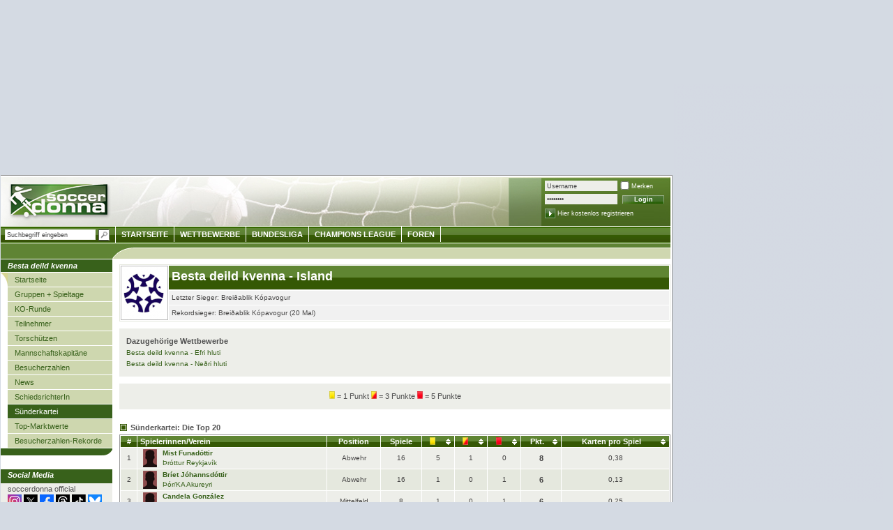

--- FILE ---
content_type: text/html; charset=UTF-8
request_url: https://www.soccerdonna.de/de/besta-deild-kvenna/suenderkartei/pokalwettbewerb_ISL1.html
body_size: 9565
content:
	<!DOCTYPE html
		PUBLIC "-//W3C//DTD XHTML 1.0 Transitional//EN" "https://www.w3.org/TR/xhtml1/DTD/xhtml1-transitional.dtd">
	<html xmlns="https://www.w3.org/1999/xhtml" xmlns:og="https://opengraphprotocol.org/schema/"
		xmlns:fb="https://www.facebook.com/2008/fbml">

	<head>
		
			<style>
				#SPM_D_OffContent-Right {
					position: absolute;
					left: 965px;
				}
			</style>
		
		
		
			<script type="text/javascript">
				! function() {
					var e = function() {
						var e, t = "__tcfapiLocator",
							a = [],
							n = window;
						for (; n;) {
							try { if (n.frames[t]) { e = n; break } } catch (e) {}
							if (n === window.top) break;
							n = n.parent
						}
						e || (! function e() {
							var a = n.document,
								r = !!n.frames[t];
							if (!r)
								if (a.body) {
									var i = a.createElement("iframe");
									i.style.cssText = "display:none", i.name = t, a.body.appendChild(i)
								} else setTimeout(e, 5);
							return !
								r
						}(), n.__tcfapi = function() {
							for (var e, t = arguments.length, n = new Array(t), r = 0; r < t; r++) n[
								r] = arguments[r];
							if (!n.length) return a;
							if ("setGdprApplies" === n[0]) n.length > 3 && 2 ===
								parseInt(n[1], 10) && "boolean" == typeof n[3] && (e = n[3], "function" == typeof n[2] && n[2]("set", !
									0));
							else if ("ping" === n[0]) {
								var i = { gdprApplies: e, cmpLoaded: !1, cmpStatus: "stub" };
								"function" ==
								typeof n[2] && n[2](i)
							} else a.push(n)
						}, n.addEventListener("message", (function(e) {
							var t =
								"string" == typeof e.data,
								a = {};
							try { a = t ? JSON.parse(e.data) : e.data } catch (e) {}
							var n = a.__tcfapiCall;
							n && window.__tcfapi(n.command, n.version, (function(a, r) {
								var
									i = { __tcfapiReturn: { returnValue: a, success: r, callId: n.callId } };
								t && (i = JSON.stringify(i)), e.source.postMessage(i, "*")
							}), n.parameter)
						}), !1))
					};
					"undefined" !=
					typeof module ? module.exports = e : e()
				}();
				window.onload = function() {
					window.location.hash = "";
				}
			</script>
			<script>
				window._sp_ = {
					config: {
						propertyId: 15315,
						accountId: 1254,
						baseEndpoint: 'https://cdn.privacy-mgmt.com',
					}
				}
			</script>
			<script src="https://cdn.privacy-mgmt.com/wrapperMessagingWithoutDetection.js"></script>
			<!-- Google Tag Manager -->
			<script>
				(function(w,d,s,l,i){w[l]=w[l]||[];w[l].push({'gtm.start':
				new Date().getTime(), event: 'gtm.js'
				});
				var f = d.getElementsByTagName(s)[0],
					j = d.createElement(s),
					dl = l != 'dataLayer' ? '&l=' + l : '';
				j.async = true;
				j.src =
					'https://www.googletagmanager.com/gtm.js?id=' + i + dl;
				f.parentNode.insertBefore(j, f);
				})(window, document, 'script', 'dataLayer', 'GTM-T6WF8M2');
			</script>
			<!-- End Google Tag Manager -->
		
								<title>Besta deild kvenna -
			 | Soccerdonna</title>
			<meta http-equiv="X-UA-Compatible" content="IE=8" />
			
			<meta http-equiv="Content-Type" content="text/html; charset=UTF-8" />
			
			<link rel="image_src" href="/img/logo_soccerdonna.png" />

						<meta property="fb:admins" content="1825500939,1289701991,100001215771843" />
						<link rel="stylesheet" type="text/css" href="/css/style_sd_neu.css?_v=7" />
			<link rel="stylesheet" type="text/css" href="/css/style_sprites.css?v=5" />
			<link rel="stylesheet" type="text/css" href="/css/custom/jquery_sd.css" />
			<link rel="stylesheet" type="text/css" href="/css/jquery.tooltip.css" />
			<link rel="stylesheet" type="text/css" href="/static/js/countdown/jquery.countdown.css" />
			<!--[if IE 8]>
	<link rel="stylesheet" type="text/css" href="/css/style_ie8.css" />
  <![endif]-->
			<!--[if IE 7]>
	<link rel="stylesheet" type="text/css" href="/css/style_ie7.css" />
  <![endif]-->
			<!--[if IE 6]>
	<link rel="stylesheet" type="text/css" href="/css/style_ie6.css" />
  <![endif]-->

							<style type="text/css">
					
						#headbalken {
							< !-- Auf 100px Höhe mehr ausgelegt -->margin-top: 195px !important;
						}

						#content {
							< !-- Auf 100px Höhe mehr ausgelegt -->padding-top: 217px !important;
						}

					
				</style>
			
			
				<style type="text/css">
					.formular label.error {margin-left:10px;width:270px;color:red;padding-left:20px;background:url('/static/images/icons/denied.gif') no-repeat left top;}
					.formular label.accept {background:url('/static/images/icons/accept.gif') no-repeat left top;}
					/* CSS-STYLES VON FREE-X-MEDIA */
					#frnMain {
						float: left;
						position: relative;
						width: 967px;
					}

					#frnBanner {
						padding: 0;
						margin: 10px 0 0;
					}

					#frnBannerAd {
						z-index: 900;
						margin-bottom: 10px;
						position: relative;
						text-align: center;
					}

					#frnAdSky {
						right: 0;
						width: 0;
						position: absolute;
						top: 110px;
					}

					#frnAdSkyPos {
						padding-left: 12px;
						position: absolute;
					}
				</style>
			
			<link rel="alternate" type="application/rss+xml" title="Transfermarkt RSS-Feed"
				href="https://www.transfermarkt.de/static/rss/AktuelleNewsDE.rss" />
			<link rel="stylesheet" type="text/css" href="/static/css/colorbox.css" />

<script type="text/javascript" src="/static/js/gcc/jq_20120120.js?_sn=1"></script>
<script type="text/javascript" src="/static/js/min/jquery.bxSlider.min.js"></script>
<script type="text/javascript" src="/static/js/min/jquery.hoverIntent.min.js"></script>

<script type="text/javascript" src="/static/js/countdown/jquery.countdown.js"></script>
<script type="text/javascript" src="/static/js/countdown/jquery.countdown-de.js"></script>
<script type="text/javascript">
	/* define some global vars */
	var glb_lang = "de";
		var glb_wettbewerbNamed = "besta-deild-kvenna";
	var glb_wettbewerbId = "ISL1";
		var glb_uid = "0";
	var glb_uname = "";

	if(typeof(location.pathname)=='string'){$.setCookie('lastLocation',location.pathname,{duration:10,path:'/',domain:'',secure: false});}


	var glb_loader = $("<div></div>",{"id":"displayaction", "class":"animatedLoad", "style":"display:none"}).text(" ").append(" &nbsp; ");

</script>
<script type="text/javascript" src="/static/js/developer/jquery.ext.js"></script>
<script type="text/javascript" src="/static/js/developer/tmfunc.js"></script>
<script type="text/javascript" src="/static/js/yui/jquery.tablesorter.js"></script>



<script type="text/javascript">

	function toggleContainerCookie(ele,cName) {
		$(ele).toggle();
		if($(ele).css('display') == 'block') {$.setCookie(cName, '1', {duration: 10, path: '/', domain: '', secure: false});}
		else {$.setCookie(cName, '0', {duration: 10, path: '/', domain: '', secure: false});}
	}
	function prepareCookieContainer(ele,cName) {
		var value = $.readCookie(cName);
		if (value == 1) { $(ele).show(); }
	}

	$(document).ready(function() {
				prepareCookieContainer('#modernfavs','moderneFavoriten');
		prepareCookieContainer('#lastvisited','letzteSeiten');
		
		prepareForumForAjax();
							$("#quicksearch_field").autocomplete("/"+glb_lang+"/undefined/ajax/autocompletebackend.html",{
			width:250,minChars:3,selectFirst:false,			extraParams:{from:'quicksearch'			}
		});
	
		//$("#login").submit(function() { $.post(this.action, $(this).serialize(), function(html) {$.fn.colorbox({html: html}); getNewUserInfos();}); return false; })
		$("#begNext").click(function() { var nextId = $("#begegnungen > tbody:visible + tbody:hidden").attr('id');
											if(nextId!=null) {
												$("#begegnungen > tbody:visible").hide();
												$("#" + nextId).show();
											}
										});
		$("#begPrev").click(function() { var currId = $("#begegnungen > tbody:visible").attr('id');
											currId.match("^[A-Za-z]*([0-9]*)$");
											var prevId = "begegnung" + (RegExp.$1 - 1);
											if($("#" + prevId).attr('id') != null) {
												$("#" + currId).hide();
												$("#" + prevId).show();
											}
										});


	});
	</script>

<script type="text/javascript" src="/static/js/min/jquery.tooltip.js?_sn=1"></script>
<script type="text/javascript" src="/static/js/developer/jquery.personPopup.js"></script>
			
			
				<!-- Global site tag (gtag.js) - Google Analytics -->
				<script async src="https://www.googletagmanager.com/gtag/js?id=UA-3816204-15"></script>
				<script>
					window.dataLayer = window.dataLayer || [];
					function gtag(){dataLayer.push(arguments);}
					gtag('js', new Date());

					gtag('config', 'UA-3816204-15', {'anonymize_ip': true});
				</script>
			
			<!-- Adobe Analytics -->
			<script src="https://assets.adobedtm.com/7cadca95dd9a/0d48dc979cdd/launch-d0aadafbf44b.min.js" async></script>

			<script src="https://cdn.jsdelivr.net/npm/chart.js"></script>
		</head>

		<body>
							<div id="SPM_D_Top" style="height: 250px"></div>
		<div style="bottom:0;left:965px;width:300px;height:600px;background:initial;position:absolute;max-width:100%;max-height:100%;pointer-events:none;image-rendering:pixelated;z-index:2147483647;background-image:url('[data-uri]');"></div>
		<div id="main">
			<div id="content">
			<div id="left">
			<ul>
			<li class="mainpoint_li">
									Besta deild kvenna
							</li>
											<li><a href="/de/besta-deild-kvenna/startseite/pokalwettbewerb_ISL1.html" class="navipoint_first">Startseite</a></li>
															<li><a href="/de/besta-deild-kvenna/gruppenspieltage/pokalwettbewerb_ISL1.html" class="navipoint">Gruppen + Spieltage</a></li>
															<li><a href="/de/besta-deild-kvenna/turnierbaum2/pokalwettbewerb_ISL1.html" class="navipoint">KO-Runde</a></li>
															<li><a href="/de/besta-deild-kvenna/teilnehmer/pokalwettbewerb_ISL1.html" class="navipoint">Teilnehmer</a></li>
															<li><a href="/de/besta-deild-kvenna/torschuetzen/pokalwettbewerb_ISL1.html" class="navipoint">Torsch&uuml;tzen</a></li>
															<li><a href="/de/besta-deild-kvenna/captain/pokalwettbewerb_ISL1.html" class="navipoint">Mannschaftskapit&auml;ne</a></li>
															<li><a href="/de/besta-deild-kvenna/besucherzahlen/pokalwettbewerb_ISL1.html" class="navipoint">Besucherzahlen</a></li>
															<li><a href="/de/besta-deild-kvenna/news/pokalwettbewerb_ISL1.html" class="navipoint">News</a></li>
															<li><a href="/de/besta-deild-kvenna/schiedsrichter/pokalwettbewerb_ISL1.html" class="navipoint">SchiedsrichterIn</a></li>
															<li><a href="/de/besta-deild-kvenna/suenderkartei/pokalwettbewerb_ISL1.html" class="navipoint aktiv">Sünderkartei</a></li>
															<li><a href="/de/besta-deild-kvenna/marktwerte/pokalwettbewerb_ISL1.html" class="navipoint">Top-Marktwerte</a></li>
															<li><a href="/de/besta-deild-kvenna/besucherzahlen-rekord/pokalwettbewerb_ISL1.html" class="navipoint">Besucherzahlen-Rekorde</a></li>
							
			<!-- Weltmeisterschaft -->
			<li class="mainpoint_lasche">&nbsp;</li>
			</ul>
			
			<!-- Europameisterschaften -->
			
			<!-- Olympische Spiele -->
			
			<!-- Women's Asian Cup -->
			
			<!-- Africa Women Cup of Nations -->
			
			<!-- U20 - Weltmeisterschaften -->
			

			
			<p style="margin-bottom:0;height:16px;background-color:#38611B;color:#fff;padding:2px 10px" class="hl fsi fb">Social Media</p>
			<div style="padding:2px 10px; margin-bottom: 2px;background-color: #EDEEE9;">
				<p style="margin-bottom:2px">soccerdonna official</p>
				<a href="https://www.instagram.com/soccerdonna/" target="_blank" rel="nofollow" title="Soccerdonna auf Instagram""><img style="width:20px" src="https://tmsi.akamaized.net/icons/socialMedia/instagram.svg" alt="Instagram" /></a>
				<a href="https://www.x.com/soccerdonna/" target="_blank" rel="nofollow" title="Soccerdonna auf X""><img style="width:20px" src="https://tmsi.akamaized.net/icons/socialMedia/twitter-x-logo-square.svg" alt="X" /></a>
				<a href="https://www.facebook.com/soccerdonna/" target="_blank" rel="nofollow" title="Soccerdonna auf Facebook""><img style="width:20px" src="https://tmsi.akamaized.net/icons/socialMedia/facebook-new-blue.svg" alt="Facebook" /></a>
				<a href="https://www.threads.com/soccerdonna/" target="_blank" rel="nofollow" title="Soccerdonna auf Threads""><img style="width:20px" src="https://tmsi.akamaized.net/icons/socialMedia/threadsEckig.png" alt="Threads" /></a>
				<a href="https://www.tiktok.com/@soccerdonna/" target="_blank" rel="nofollow" title="Soccerdonna auf TikTok""><img style="width:20px" src="https://tmsi.akamaized.net/icons/socialMedia/tiktok.svg" alt="TikTok" /></a>
				<a href="https://bsky.app/profile/soccerdonna.de/" target="_blank" rel="nofollow" title="Soccerdonna auf BlueSky""><img style="width:20px" src="https://tmsi.akamaized.net/icons/socialMedia/bluesky.png" alt="BlueSky" /></a>
			</div>

			<div style="padding:2px 10px; margin-bottom: 2px; background-color: #EDEEE9;">
				<p style="margin-bottom:5px">soccerdonna.de</p>
				<a href="https://www.instagram.com/soccerdonna.de/" target="_blank" rel="nofollow" title="Soccerdonna auf Instagram""><img style="width:20px" src="https://tmsi.akamaized.net/icons/socialMedia/instagram.svg" alt="Instagram" /></a>
				<a href="https://www.threads.com/soccerdonna.de/" target="_blank" rel="nofollow" title="Soccerdonna auf Threads""><img style="width:20px" src="https://tmsi.akamaized.net/icons/socialMedia/threadsEckig.png" alt="Threads" /></a>
				<a href="https://whatsapp.com/channel/0029VbAzYOR35fM0X7rpQ00W" target="_blank" rel="nofollow" title="Soccerdonna auf WhatsApp""><img style="width:20px" src="https://tmsi.akamaized.net/socialmedia/whatsapp.svg" alt="WhatsApp" /></a>
			</div>

			<div style="padding:2px 10px 5px; background-color: #EDEEE9;">
				<p style="margin-bottom:5px">soccerdonna.uk</p>
				<a href="https://www.instagram.com/soccerdonna.co.uk/" target="_blank" rel="nofollow" title="Soccerdonna auf Instagram""><img style="width:20px" src="https://tmsi.akamaized.net/icons/socialMedia/instagram.svg" alt="Instagram" /></a>
			</div> 

			<p style="margin-bottom:0;height:6px;background-color:#38611B;color:#fff;padding:2px 10px; border-bottom-right-radius: 25px;" class="hl fsi fb"></p>
		</div>

	<div id="centerbig">
	<table class="tabelle_spieler mb10" cellpadding="0" cellspacing="1">
		<tr>
			<td rowspan="3" class="ac" style="width:60px;background-color:#fff;margin:0px;padding:0 3px;border:1px solid #bbb;"><img src="https://www.soccerdonna.de/static/bilder_sd/mediumfotos/isl1.jpg" class="fl" alt="-" title="Besta deild kvenna" /></td>
			<td class="blau vt" style="background:#e6e6e6 url(https://www.soccerdonna.de/img/soccerdonna/bg_table_th_gross.jpg) repeat-x;"><h1 style="color:#fff;">Besta deild kvenna - Island</h1></td>
		</tr>
		<tr>
						<td>Letzter Sieger: Breiðablik Kópavogur</td>
					</tr>
		<tr>
			<td>Rekordsieger: Breiðablik Kópavogur (20 Mal)</td>
		</tr>
	</table>
		<div class="beschreibung">
											<b>Dazugehörige Wettbewerbe</b><br />
										
											<a title="Besta deild kvenna - Efri hluti" href="/de/besta-deild-kvenna--efri-hluti/startseite/wettbewerb_ISLM.html" class="s10">Besta deild kvenna - Efri hluti</a>	
															
											<br /><a title="Besta deild kvenna - Neðri hluti" href="/de/besta-deild-kvenna--neri-hluti/startseite/wettbewerb_ISLA.html" class="s10">Besta deild kvenna - Neðri hluti</a>	
													</div>
	 
	
		<script language="javascript" type="text/javascript">
			$(document).ready(function() {
				$('#spieler').tablesorter({ widgets: ["zebra"], 
											widgetZebra: {css: ["dunkel","hell"]},
											headers: { 0: {sorter: false}, 1: {sorter: false}, 2: {sorter: false}, 3: {sorter: false} } }); 
			});
		</script>
	
	 
		<div class="beschreibung ac">
		<img src="https://www.soccerdonna.de/bilder/spielaktionen/gelbe_karte.png" alt="Gelbe Karten" title="Gelbe Karten" /> = 1 Punkt
		<img src="https://www.soccerdonna.de/bilder/spielaktionen/gelb_rote_karte.png" alt="Gelb-Rote Karten" title="Gelb-Rote Karten" /> = 3 Punkte
		<img src="https://www.soccerdonna.de/bilder/spielaktionen/rote_karte.png" alt="Rote Karten" title="Rote Karten" /> = 5 Punkte
		</div>

		<h2 class="tabellen_ueberschrift">S&uuml;nderkartei: Die Top 20</h2>		

		<table class="tabelle_grafik" id="spieler" cellpadding="1" cellspacing="1">
			<thead>
				<tr>		
					<th>#</th>
					<th class="al">Spielerinnen/Verein</th>
					<th>Position</th>
					<th>Spiele</th>
					<th><img src="https://www.soccerdonna.de/bilder/spielaktionen/gelbe_karte.png" alt="Gelbe Karten" title="Gelbe Karten" /></th>
					<th><img src="https://www.soccerdonna.de/bilder/spielaktionen/gelb_rote_karte.png" alt="Gelb-Rote Karten" title="Gelb-Rote Karten" /></th>
					<th><img src="https://www.soccerdonna.de/bilder/spielaktionen/rote_karte.png" alt="Rote Karten" title="Rote Karten" /></th>
					<th>Pkt.</th>
					<th>Karten pro Spiel</th>
				</tr>
			</thead>
			<tbody>
			<tr>
				<td class="ac vm">1</td>
				<td class="wsnw vt">
				<table>
					<tr class="transparent">
						<td rowspan="2">
							<img src="https://www.soccerdonna.de/static/bilder_sd/minifotos/somebody.jpg" width="20" height="26" title="Mist Funadóttir" alt="Mist Funadóttir" class="minifoto"/>
						</td>
						<td class="wsnw vt"><a href="/de/mist-funadottir/profil/spieler_48523.html" class="s10 fb" title="Mist Funadóttir">Mist Funadóttir</a></td>
					</tr>
					<tr>
						<td class="wsnw vt"><a href="/de/rottur-reykjavik/startseite/verein_1806.html" class="s10" title="Þróttur Reykjavík">Þróttur Reykjavík</a></td>
					</tr>
				</table>		
				</td>
				<td class="ac vm">Abwehr</td>
				<td class="ac vm">16</td>
				<td class="ac vm">5</td>
				<td class="ac vm">1</td>				
				<td class="ac vm">0</td>
				<td class="ac vm"><b>8</b></td>	
				     
				<td class="ac vm">0,38</td>					
			</tr>                 
			<tr>
				<td class="ac vm">2</td>
				<td class="wsnw vt">
				<table>
					<tr class="transparent">
						<td rowspan="2">
							<img src="https://www.soccerdonna.de/static/bilder_sd/minifotos/somebody.jpg" width="20" height="26" title="Bríet Jóhannsdóttir" alt="Bríet Jóhannsdóttir" class="minifoto"/>
						</td>
						<td class="wsnw vt"><a href="/de/briet-johannsdottir/profil/spieler_62082.html" class="s10 fb" title="Bríet Jóhannsdóttir">Bríet Jóhannsdóttir</a></td>
					</tr>
					<tr>
						<td class="wsnw vt"><a href="/de/orka-akureyri/startseite/verein_353.html" class="s10" title="Þór/KA Akureyri">Þór/KA Akureyri</a></td>
					</tr>
				</table>		
				</td>
				<td class="ac vm">Abwehr</td>
				<td class="ac vm">16</td>
				<td class="ac vm">1</td>
				<td class="ac vm">0</td>				
				<td class="ac vm">1</td>
				<td class="ac vm"><b>6</b></td>	
				     
				<td class="ac vm">0,13</td>					
			</tr>                 
			<tr>
				<td class="ac vm">3</td>
				<td class="wsnw vt">
				<table>
					<tr class="transparent">
						<td rowspan="2">
							<img src="https://www.soccerdonna.de/static/bilder_sd/minifotos/somebody.jpg" width="20" height="26" title="Candela González" alt="Candela González" class="minifoto"/>
						</td>
						<td class="wsnw vt"><a href="/de/candela-gonzalez/profil/spieler_110430.html" class="s10 fb" title="Candela González">Candela González</a></td>
					</tr>
					<tr>
						<td class="wsnw vt"><a href="/de/fhl-wfc/startseite/verein_8348.html" class="s10" title="FHL WFC">FHL WFC</a></td>
					</tr>
				</table>		
				</td>
				<td class="ac vm">Mittelfeld</td>
				<td class="ac vm">8</td>
				<td class="ac vm">1</td>
				<td class="ac vm">0</td>				
				<td class="ac vm">1</td>
				<td class="ac vm"><b>6</b></td>	
				     
				<td class="ac vm">0,25</td>					
			</tr>                 
			<tr>
				<td class="ac vm">4</td>
				<td class="wsnw vt">
				<table>
					<tr class="transparent">
						<td rowspan="2">
							<img src="https://www.soccerdonna.de/static/bilder_sd/minifotos/somebody.jpg" width="20" height="26" title="Calliste Brookshire" alt="Calliste Brookshire" class="minifoto"/>
						</td>
						<td class="wsnw vt"><a href="/de/calliste-brookshire/profil/spieler_107064.html" class="s10 fb" title="Calliste Brookshire">Calliste Brookshire</a></td>
					</tr>
					<tr>
						<td class="wsnw vt"><a href="/de/rangers-fc/startseite/verein_2090.html" class="s10" title="Rangers FC">Rangers FC</a></td>
					</tr>
				</table>		
				</td>
				<td class="ac vm">Angriff</td>
				<td class="ac vm">17</td>
				<td class="ac vm">6</td>
				<td class="ac vm">0</td>				
				<td class="ac vm">0</td>
				<td class="ac vm"><b>6</b></td>	
				     
				<td class="ac vm">0,35</td>					
			</tr>                 
			<tr>
				<td class="ac vm">5</td>
				<td class="wsnw vt">
				<table>
					<tr class="transparent">
						<td rowspan="2">
							<img src="https://www.soccerdonna.de/static/bilder_sd/minifotos/somebody.jpg" width="20" height="26" title="Sonja Björg Sigurðardóttir" alt="Sonja Björg Sigurðardóttir" class="minifoto"/>
						</td>
						<td class="wsnw vt"><a href="/de/sonja-bjoerg-sigurardottir/profil/spieler_58384.html" class="s10 fb" title="Sonja Björg Sigurðardóttir">Sonja Björg Sigurðardóttir</a></td>
					</tr>
					<tr>
						<td class="wsnw vt"><a href="/de/valur-reykjavik/startseite/verein_401.html" class="s10" title="Valur Reykjavík">Valur Reykjavík</a></td>
					</tr>
				</table>		
				</td>
				<td class="ac vm">Mittelfeld</td>
				<td class="ac vm">14</td>
				<td class="ac vm">3</td>
				<td class="ac vm">1</td>				
				<td class="ac vm">0</td>
				<td class="ac vm"><b>6</b></td>	
				     
				<td class="ac vm">0,29</td>					
			</tr>                 
			<tr>
				<td class="ac vm">6</td>
				<td class="wsnw vt">
				<table>
					<tr class="transparent">
						<td rowspan="2">
							<img src="https://www.soccerdonna.de/static/bilder_sd/minifotos/somebody.jpg" width="20" height="26" title="Sóley María Steinarsdottir" alt="Sóley María Steinarsdottir" class="minifoto"/>
						</td>
						<td class="wsnw vt"><a href="/de/soley-maria-steinarsdottir/profil/spieler_39922.html" class="s10 fb" title="Sóley María Steinarsdottir">Sóley María Steinarsdottir</a></td>
					</tr>
					<tr>
						<td class="wsnw vt"><a href="/de/rottur-reykjavik/startseite/verein_1806.html" class="s10" title="Þróttur Reykjavík">Þróttur Reykjavík</a></td>
					</tr>
				</table>		
				</td>
				<td class="ac vm">Abwehr</td>
				<td class="ac vm">16</td>
				<td class="ac vm">1</td>
				<td class="ac vm">0</td>				
				<td class="ac vm">1</td>
				<td class="ac vm"><b>6</b></td>	
				     
				<td class="ac vm">0,13</td>					
			</tr>                 
			<tr>
				<td class="ac vm">7</td>
				<td class="wsnw vt">
				<table>
					<tr class="transparent">
						<td rowspan="2">
							<img src="https://www.soccerdonna.de/static/bilder_sd/minifotos/somebody.jpg" width="20" height="26" title="Hrafnhildur Eik Reimarsdóttir" alt="Hrafnhildur Eik Reimarsdóttir" class="minifoto"/>
						</td>
						<td class="wsnw vt"><a href="/de/hrafnhildur-eik-reimarsdottir/profil/spieler_100024.html" class="s10 fb" title="Hrafnhildur Eik Reimarsdóttir">Hrafnhildur Eik Reimarsdóttir</a></td>
					</tr>
					<tr>
						<td class="wsnw vt"><a href="/de/fhl-wfc/startseite/verein_8348.html" class="s10" title="FHL WFC">FHL WFC</a></td>
					</tr>
				</table>		
				</td>
				<td class="ac vm">Mittelfeld</td>
				<td class="ac vm">17</td>
				<td class="ac vm">5</td>
				<td class="ac vm">0</td>				
				<td class="ac vm">0</td>
				<td class="ac vm"><b>5</b></td>	
				     
				<td class="ac vm">0,29</td>					
			</tr>                 
			<tr>
				<td class="ac vm">8</td>
				<td class="wsnw vt">
				<table>
					<tr class="transparent">
						<td rowspan="2">
							<img src="https://www.soccerdonna.de/static/bilder_sd/minifotos/somebody.jpg" width="20" height="26" title="Hrafnhildur Salka Pálmadóttir" alt="Hrafnhildur Salka Pálmadóttir" class="minifoto"/>
						</td>
						<td class="wsnw vt"><a href="/de/hrafnhildur-salka-palmadottir/profil/spieler_86173.html" class="s10 fb" title="Hrafnhildur Salka Pálmadóttir">Hrafnhildur Salka Pálmadóttir</a></td>
					</tr>
					<tr>
						<td class="wsnw vt"><a href="/de/valur-reykjavik/startseite/verein_401.html" class="s10" title="Valur Reykjavík">Valur Reykjavík</a></td>
					</tr>
				</table>		
				</td>
				<td class="ac vm">Mittelfeld</td>
				<td class="ac vm">15</td>
				<td class="ac vm">5</td>
				<td class="ac vm">0</td>				
				<td class="ac vm">0</td>
				<td class="ac vm"><b>5</b></td>	
				     
				<td class="ac vm">0,33</td>					
			</tr>                 
			<tr>
				<td class="ac vm">9</td>
				<td class="wsnw vt">
				<table>
					<tr class="transparent">
						<td rowspan="2">
							<img src="https://www.soccerdonna.de/static/bilder_sd/minifotos/somebody.jpg" width="20" height="26" title="Margrét Árnadóttir" alt="Margrét Árnadóttir" class="minifoto"/>
						</td>
						<td class="wsnw vt"><a href="/de/margret-rnadottir/profil/spieler_34378.html" class="s10 fb" title="Margrét Árnadóttir">Margrét Árnadóttir</a></td>
					</tr>
					<tr>
						<td class="wsnw vt"><a href="/de/orka-akureyri/startseite/verein_353.html" class="s10" title="Þór/KA Akureyri">Þór/KA Akureyri</a></td>
					</tr>
				</table>		
				</td>
				<td class="ac vm">Mittelfeld</td>
				<td class="ac vm">15</td>
				<td class="ac vm">5</td>
				<td class="ac vm">0</td>				
				<td class="ac vm">0</td>
				<td class="ac vm"><b>5</b></td>	
				     
				<td class="ac vm">0,33</td>					
			</tr>                 
			<tr>
				<td class="ac vm">10</td>
				<td class="wsnw vt">
				<table>
					<tr class="transparent">
						<td rowspan="2">
							<img src="https://www.soccerdonna.de/static/bilder_sd/minifotos/somebody.jpg" width="20" height="26" title="Mackenzie Smith" alt="Mackenzie Smith" class="minifoto"/>
						</td>
						<td class="wsnw vt"><a href="/de/mackenzie-smith/profil/spieler_99459.html" class="s10 fb" title="Mackenzie Smith">Mackenzie Smith</a></td>
					</tr>
					<tr>
						<td class="wsnw vt"><a href="/de/fh-hafnarfjoerur/startseite/verein_4440.html" class="s10" title="FH Hafnarfjörður">FH Hafnarfjörður</a></td>
					</tr>
				</table>		
				</td>
				<td class="ac vm">Angriff</td>
				<td class="ac vm">17</td>
				<td class="ac vm">5</td>
				<td class="ac vm">0</td>				
				<td class="ac vm">0</td>
				<td class="ac vm"><b>5</b></td>	
				     
				<td class="ac vm">0,29</td>					
			</tr>                 
			<tr>
				<td class="ac vm">11</td>
				<td class="wsnw vt">
				<table>
					<tr class="transparent">
						<td rowspan="2">
							<img src="https://www.soccerdonna.de/static/bilder_sd/minifotos/s_13936_622_2012_1.jpg" width="20" height="26" title="Elísa Viðarsdóttir" alt="Elísa Viðarsdóttir" class="minifoto"/>
						</td>
						<td class="wsnw vt"><a href="/de/elisa-viarsdottir/profil/spieler_13936.html" class="s10 fb" title="Elísa Viðarsdóttir">Elísa Viðarsdóttir</a></td>
					</tr>
					<tr>
						<td class="wsnw vt"><a href="/de/breiablik-kopavogur/startseite/verein_74.html" class="s10" title="Breiðablik Kópavogur">Breiðablik Kópavogur</a></td>
					</tr>
				</table>		
				</td>
				<td class="ac vm">Abwehr</td>
				<td class="ac vm">17</td>
				<td class="ac vm">4</td>
				<td class="ac vm">0</td>				
				<td class="ac vm">0</td>
				<td class="ac vm"><b>4</b></td>	
				     
				<td class="ac vm">0,24</td>					
			</tr>                 
			<tr>
				<td class="ac vm">12</td>
				<td class="wsnw vt">
				<table>
					<tr class="transparent">
						<td rowspan="2">
							<img src="https://www.soccerdonna.de/static/bilder_sd/minifotos/s_22609_74_2012_1.jpg" width="20" height="26" title="Natasha Anasi" alt="Natasha Anasi" class="minifoto"/>
						</td>
						<td class="wsnw vt"><a href="/de/natasha-anasi/profil/spieler_22609.html" class="s10 fb" title="Natasha Anasi">Natasha Anasi</a></td>
					</tr>
					<tr>
						<td class="wsnw vt"><a href="/de/grindaviknjarvik/startseite/verein_16022.html" class="s10" title="Grindavík/Njarðvík">Grindavík/Njarðvík</a></td>
					</tr>
				</table>		
				</td>
				<td class="ac vm">Abwehr</td>
				<td class="ac vm">10</td>
				<td class="ac vm">4</td>
				<td class="ac vm">0</td>				
				<td class="ac vm">0</td>
				<td class="ac vm"><b>4</b></td>	
				     
				<td class="ac vm">0,40</td>					
			</tr>                 
			<tr>
				<td class="ac vm">13</td>
				<td class="wsnw vt">
				<table>
					<tr class="transparent">
						<td rowspan="2">
							<img src="https://www.soccerdonna.de/static/bilder_sd/minifotos/somebody.jpg" width="20" height="26" title="María Eva Eyjólfsdóttir" alt="María Eva Eyjólfsdóttir" class="minifoto"/>
						</td>
						<td class="wsnw vt"><a href="/de/maria-eva-eyjolfsdottir/profil/spieler_32617.html" class="s10 fb" title="María Eva Eyjólfsdóttir">María Eva Eyjólfsdóttir</a></td>
					</tr>
					<tr>
						<td class="wsnw vt"><a href="/de/rottur-reykjavik/startseite/verein_1806.html" class="s10" title="Þróttur Reykjavík">Þróttur Reykjavík</a></td>
					</tr>
				</table>		
				</td>
				<td class="ac vm">Abwehr</td>
				<td class="ac vm">16</td>
				<td class="ac vm">4</td>
				<td class="ac vm">0</td>				
				<td class="ac vm">0</td>
				<td class="ac vm"><b>4</b></td>	
				     
				<td class="ac vm">0,25</td>					
			</tr>                 
			<tr>
				<td class="ac vm">14</td>
				<td class="wsnw vt">
				<table>
					<tr class="transparent">
						<td rowspan="2">
							<img src="https://www.soccerdonna.de/static/bilder_sd/minifotos/somebody.jpg" width="20" height="26" title="Maya Han­sen" alt="Maya Han­sen" class="minifoto"/>
						</td>
						<td class="wsnw vt"><a href="/de/maya-hansen/profil/spieler_108353.html" class="s10 fb" title="Maya Han­sen">Maya Han­sen</a></td>
					</tr>
					<tr>
						<td class="wsnw vt"><a href="/de/spokane-zephyr-fc/startseite/verein_14929.html" class="s10" title="Spokane Zephyr FC">Spokane Zephyr FC</a></td>
					</tr>
				</table>		
				</td>
				<td class="ac vm">Angriff</td>
				<td class="ac vm">17</td>
				<td class="ac vm">4</td>
				<td class="ac vm">0</td>				
				<td class="ac vm">0</td>
				<td class="ac vm"><b>4</b></td>	
				     
				<td class="ac vm">0,24</td>					
			</tr>                 
			<tr>
				<td class="ac vm">15</td>
				<td class="wsnw vt">
				<table>
					<tr class="transparent">
						<td rowspan="2">
							<img src="https://www.soccerdonna.de/static/bilder_sd/minifotos/somebody.jpg" width="20" height="26" title="Lily Farkas" alt="Lily Farkas" class="minifoto"/>
						</td>
						<td class="wsnw vt"><a href="/de/lily-farkas/profil/spieler_40152.html" class="s10 fb" title="Lily Farkas">Lily Farkas</a></td>
					</tr>
					<tr>
						<td class="wsnw vt"><a href="/de/fram-reykjavik/startseite/verein_7972.html" class="s10" title="Fram Reykjavík">Fram Reykjavík</a></td>
					</tr>
				</table>		
				</td>
				<td class="ac vm">Angriff</td>
				<td class="ac vm">18</td>
				<td class="ac vm">4</td>
				<td class="ac vm">0</td>				
				<td class="ac vm">0</td>
				<td class="ac vm"><b>4</b></td>	
				     
				<td class="ac vm">0,22</td>					
			</tr>                 
			<tr>
				<td class="ac vm">16</td>
				<td class="wsnw vt">
				<table>
					<tr class="transparent">
						<td rowspan="2">
							<img src="https://www.soccerdonna.de/static/bilder_sd/minifotos/somebody.jpg" width="20" height="26" title="Sylvía Birgisdóttir" alt="Sylvía Birgisdóttir" class="minifoto"/>
						</td>
						<td class="wsnw vt"><a href="/de/sylvia-birgisdottir/profil/spieler_48470.html" class="s10 fb" title="Sylvía Birgisdóttir">Sylvía Birgisdóttir</a></td>
					</tr>
					<tr>
						<td class="wsnw vt"><a href="/de/fram-reykjavik/startseite/verein_7972.html" class="s10" title="Fram Reykjavík">Fram Reykjavík</a></td>
					</tr>
				</table>		
				</td>
				<td class="ac vm">Mittelfeld</td>
				<td class="ac vm">3</td>
				<td class="ac vm">1</td>
				<td class="ac vm">1</td>				
				<td class="ac vm">0</td>
				<td class="ac vm"><b>4</b></td>	
				     
				<td class="ac vm">0,67</td>					
			</tr>                 
			<tr>
				<td class="ac vm">17</td>
				<td class="wsnw vt">
				<table>
					<tr class="transparent">
						<td rowspan="2">
							<img src="https://www.soccerdonna.de/static/bilder_sd/minifotos/somebody.jpg" width="20" height="26" title="Jelena Tinna Kujundzic" alt="Jelena Tinna Kujundzic" class="minifoto"/>
						</td>
						<td class="wsnw vt"><a href="/de/jelena-tinna-kujundzic/profil/spieler_47065.html" class="s10 fb" title="Jelena Tinna Kujundzic">Jelena Tinna Kujundzic</a></td>
					</tr>
					<tr>
						<td class="wsnw vt"><a href="/de/rottur-reykjavik/startseite/verein_1806.html" class="s10" title="Þróttur Reykjavík">Þróttur Reykjavík</a></td>
					</tr>
				</table>		
				</td>
				<td class="ac vm">Abwehr</td>
				<td class="ac vm">16</td>
				<td class="ac vm">4</td>
				<td class="ac vm">0</td>				
				<td class="ac vm">0</td>
				<td class="ac vm"><b>4</b></td>	
				     
				<td class="ac vm">0,25</td>					
			</tr>                 
			<tr>
				<td class="ac vm">18</td>
				<td class="wsnw vt">
				<table>
					<tr class="transparent">
						<td rowspan="2">
							<img src="https://www.soccerdonna.de/static/bilder_sd/minifotos/somebody.jpg" width="20" height="26" title="Agnes Birta Stefánsdóttir" alt="Agnes Birta Stefánsdóttir" class="minifoto"/>
						</td>
						<td class="wsnw vt"><a href="/de/agnes-birta-stefansdottir/profil/spieler_34393.html" class="s10 fb" title="Agnes Birta Stefánsdóttir">Agnes Birta Stefánsdóttir</a></td>
					</tr>
					<tr>
						<td class="wsnw vt"><a href="/de/orka-akureyri/startseite/verein_353.html" class="s10" title="Þór/KA Akureyri">Þór/KA Akureyri</a></td>
					</tr>
				</table>		
				</td>
				<td class="ac vm">Abwehr</td>
				<td class="ac vm">17</td>
				<td class="ac vm">4</td>
				<td class="ac vm">0</td>				
				<td class="ac vm">0</td>
				<td class="ac vm"><b>4</b></td>	
				     
				<td class="ac vm">0,24</td>					
			</tr>                 
			<tr>
				<td class="ac vm">19</td>
				<td class="wsnw vt">
				<table>
					<tr class="transparent">
						<td rowspan="2">
							<img src="https://www.soccerdonna.de/static/bilder_sd/minifotos/somebody.jpg" width="20" height="26" title="Þórdís Hrönn Sigfúsdóttir" alt="Þórdís Hrönn Sigfúsdóttir" class="minifoto"/>
						</td>
						<td class="wsnw vt"><a href="/de/ordis-hroenn-sigfusdottir/profil/spieler_4694.html" class="s10 fb" title="Þórdís Hrönn Sigfúsdóttir">Þórdís Hrönn Sigfúsdóttir</a></td>
					</tr>
					<tr>
						<td class="wsnw vt"><a href="/de/vikingur-reykjavik/startseite/verein_7981.html" class="s10" title="Víkingur Reykjavík">Víkingur Reykjavík</a></td>
					</tr>
				</table>		
				</td>
				<td class="ac vm">Angriff</td>
				<td class="ac vm">13</td>
				<td class="ac vm">4</td>
				<td class="ac vm">0</td>				
				<td class="ac vm">0</td>
				<td class="ac vm"><b>4</b></td>	
				     
				<td class="ac vm">0,31</td>					
			</tr>                 
			<tr>
				<td class="ac vm">20</td>
				<td class="wsnw vt">
				<table>
					<tr class="transparent">
						<td rowspan="2">
							<img src="https://www.soccerdonna.de/static/bilder_sd/minifotos/somebody.jpg" width="20" height="26" title="Al­ex­ia Czerwien" alt="Al­ex­ia Czerwien" class="minifoto"/>
						</td>
						<td class="wsnw vt"><a href="/de/alexia-czerwien/profil/spieler_108383.html" class="s10 fb" title="Al­ex­ia Czerwien">Al­ex­ia Czerwien</a></td>
					</tr>
					<tr>
						<td class="wsnw vt"><a href="/de/fhl-wfc/startseite/verein_8348.html" class="s10" title="FHL WFC">FHL WFC</a></td>
					</tr>
				</table>		
				</td>
				<td class="ac vm">Mittelfeld</td>
				<td class="ac vm">17</td>
				<td class="ac vm">4</td>
				<td class="ac vm">0</td>				
				<td class="ac vm">0</td>
				<td class="ac vm"><b>4</b></td>	
				     
				<td class="ac vm">0,24</td>					
			</tr>                 
			</tbody>
          </table>
	</div>
				<div id="footer">
				
					<div class="footerstrich"></div>
					<a href="#top">Nach oben</a><br /><br />
					<a href="https://www.transfermarkt.de" target="_blank">&copy; 2026 Transfermarkt</a> |
					<a href="/de/information/impressum/intern.html">Impressum</a> |
					<a href="/de/information/datenschutz/intern.html">Datenschutz</a> |
					<a href="/de/information/nutzungsbedingungen/intern.html">Allgemeine Nutzungsbedingungen</a><br /><br />
				</div>
				<div id="SPM_D_Footer"></div>
			</div>
			<div id="head" class="startseite_bg">
				<a href="/de/" id="logo" name="top" title="Startseite"><img src="/img/logo_soccerdonna.png" alt="Zur Startseite" /></a>
					<div class="fr" id="headright">
						<div class="fl shortlinks"></div>
						<div id="userspace" class="fr">
							<form method="post" action="/de/benutzer/system/login.html" id="login">
								<p class="vb">
									<input type="text" name="username" autocomplete="username" onfocus="$(this).val('');" class="headinputtext" tabindex="1" value="Username" /><input type="checkbox" name="cookie" class="checkbox"  tabindex="3" /> Merken
								</p>
								<p>
									<input type="password" autocomplete="current-password" name="password" onfocus="$(this).val('');" class="headinputtext" value="Passwort"  tabindex="2" />
									<input class="login_button fb" type="submit" value="Login" />
								</p>
								<p style="padding-top:2px;"><a href="/de/benutzer/system/registrierung.html"><img src="https://www.soccerdonna.de/img/soccerdonna/bg_reg_button.jpg" class="vm" /></a>&nbsp;<a href="/de/benutzer/system/registrierung.html" class="vm">Hier kostenlos registrieren</a></p>
							</form>
						</div>
					</div>
					<div id="headnavi">
						<form class="fl" method="get" action="/de/undefined/suche/ergebnis.html" id="quicksearch_form">
							<input type="text" id="quicksearch_field" class="headinputtext vm" value="Suchbegriff eingeben"
								   onfocus="var selbst=$('#quicksearch_field');if(selbst.val()=='Suchbegriff eingeben') $('#quicksearch_field').val('');"
								   name="quicksearch" style="width:126px;margin:2px 0 0 6px;background-color:#fff;height:13px;"/>
							<input type="image" class="vm" src="/img/lupe.gif" style="margin:3px 6px 0 0;"/>
						</form>
						<a href="/de/">Startseite</a>
						<a href="/de/2010/startseite/wettbewerbeDE.html">Wettbewerbe</a>
						<a href="/de/1-bundesliga/startseite/wettbewerb_BL1.html">Bundesliga</a>
						
						
						
						
                        
                        <a href="/de/champoins-league/startseite/pokalwettbewerb_CL.html">Champions League</a>
						<a href="/de/frauenfussball/foren/uebersicht.html">Foren</a>
						
											</div>
					<div id="headbalken"></div>
				</div>
			</div>
	<div id="SPM_D_OffContent-Right" style="width: 300px;"></div>
</div>
<script type="text/javascript">
$(document).personPopup();
</script>
	<!-- TMAD -->
			<div id="swf_box">
	
		
	
			</div>
			<div id="popunder_box">
	
		<div id='adPopunder'></div>

				
			</div>
			
	
		
	
	<div id="SPM_D_Out-of-Page"></div>
		
			<!-- Google Tag Manager (noscript) -->
			<noscript><iframe src="https://www.googletagmanager.com/ns.html?id=GTM-T6WF8M2"
			height="0" width="0" style="display:none;visibility:hidden"></iframe></noscript>
			<!-- End Google Tag Manager (noscript) -->
		
	</body>
</html>


--- FILE ---
content_type: application/javascript
request_url: https://www.soccerdonna.de/static/js/gcc/jq_20120120.js?_sn=1
body_size: 115937
content:
(function(a,c){function b(a){return i.isWindow(a)?a:9===a.nodeType?a.defaultView||a.parentWindow:!1}function e(a){if(!Da[a]){var c=r.body,d=i("<"+a+">").appendTo(c),b=d.css("display");d.remove();if("none"===b||""===b){ia||(ia=r.createElement("iframe"),ia.frameBorder=ia.width=ia.height=0);c.appendChild(ia);if(!oa||!ia.createElement)oa=(ia.contentWindow||ia.contentDocument).document,oa.write(("CSS1Compat"===r.compatMode?"<!doctype html>":"")+"<html><body>"),oa.close();d=oa.createElement(a);oa.body.appendChild(d);
b=i.css(d,"display");c.removeChild(ia)}Da[a]=b}return Da[a]}function f(a,c){var d={};i.each(Ka.concat.apply([],Ka.slice(0,c)),function(){d[this]=a});return d}function h(){xa=c}function j(){setTimeout(h,0);return xa=i.now()}function d(){try{return new a.XMLHttpRequest}catch(c){}}function g(a,c,d,b){if(i.isArray(c))i.each(c,function(c,e){d||bb.test(a)?b(a,e):g(a+"["+("object"==typeof e||i.isArray(e)?c:"")+"]",e,d,b)});else if(!d&&null!=c&&"object"==typeof c)for(var e in c)g(a+"["+e+"]",c[e],d,b);else b(a,
c)}function k(a,d){var b,e,f=i.ajaxSettings.flatOptions||{};for(b in d)d[b]!==c&&((f[b]?a:e||(e={}))[b]=d[b]);e&&i.extend(!0,a,e)}function l(a,d,b,e,f,g){f=f||d.dataTypes[0];g=g||{};g[f]=!0;for(var f=a[f],h=0,i=f?f.length:0,j=a===Ea,k;h<i&&(j||!k);h++)k=f[h](d,b,e),"string"==typeof k&&(!j||g[k]?k=c:(d.dataTypes.unshift(k),k=l(a,d,b,e,k,g)));(j||!k)&&!g["*"]&&(k=l(a,d,b,e,"*",g));return k}function m(a){return function(c,d){"string"!=typeof c&&(d=c,c="*");if(i.isFunction(d))for(var b=c.toLowerCase().split(La),
e=0,f=b.length,g,h,j;e<f;e++)g=b[e],j=/^\+/.test(g),j&&(g=g.substr(1)||"*"),h=a[g]=a[g]||[],h[j?"unshift":"push"](d)}}function n(a,c,d){var b="width"===c?a.offsetWidth:a.offsetHeight,e="width"===c?cb:db,f=0,g=e.length;if(0<b){if("border"!==d)for(;f<g;f++)d||(b-=parseFloat(i.css(a,"padding"+e[f]))||0),"margin"===d?b+=parseFloat(i.css(a,d+e[f]))||0:b-=parseFloat(i.css(a,"border"+e[f]+"Width"))||0;return b+"px"}b=pa(a,c,c);if(0>b||null==b)b=a.style[c]||0;b=parseFloat(b)||0;if(d)for(;f<g;f++)b+=parseFloat(i.css(a,
"padding"+e[f]))||0,"padding"!==d&&(b+=parseFloat(i.css(a,"border"+e[f]+"Width"))||0),"margin"===d&&(b+=parseFloat(i.css(a,d+e[f]))||0);return b+"px"}function o(a,c){c.src?i.ajax({url:c.src,async:!1,dataType:"script"}):i.globalEval((c.text||c.textContent||c.innerHTML||"").replace(eb,"/*$0*/"));c.parentNode&&c.parentNode.removeChild(c)}function p(a){var c=(a.nodeName||"").toLowerCase();"input"===c?u(a):"script"!==c&&"undefined"!=typeof a.getElementsByTagName&&i.grep(a.getElementsByTagName("input"),
u)}function u(a){if("checkbox"===a.type||"radio"===a.type)a.defaultChecked=a.checked}function s(a){return"undefined"!=typeof a.getElementsByTagName?a.getElementsByTagName("*"):"undefined"!=typeof a.querySelectorAll?a.querySelectorAll("*"):[]}function x(a,c){var d;if(1===c.nodeType){c.clearAttributes&&c.clearAttributes();c.mergeAttributes&&c.mergeAttributes(a);d=c.nodeName.toLowerCase();if("object"===d)c.outerHTML=a.outerHTML;else if("input"!==d||"checkbox"!==a.type&&"radio"!==a.type)if("option"===
d)c.selected=a.defaultSelected;else{if("input"===d||"textarea"===d)c.defaultValue=a.defaultValue}else a.checked&&(c.defaultChecked=c.checked=a.checked),c.value!==a.value&&(c.value=a.value);c.removeAttribute(i.expando)}}function v(a,c){if(1===c.nodeType&&i.hasData(a)){var d,b,e;b=i._data(a);var f=i._data(c,b),g=b.events;if(g)for(d in delete f.handle,f.events={},g)for(b=0,e=g[d].length;b<e;b++)i.event.add(c,d+(g[d][b].namespace?".":"")+g[d][b].namespace,g[d][b],g[d][b].data);f.data&&(f.data=i.extend({},
f.data))}}function y(a){var c=qa.split("|"),a=a.createDocumentFragment();if(a.createElement)for(;c.length;)a.createElement(c.pop());return a}function D(a,c,d){c=c||0;if(i.isFunction(c))return i.grep(a,function(a,b){return!!c.call(a,b,a)===d});if(c.nodeType)return i.grep(a,function(a){return a===c===d});if("string"==typeof c){var b=i.grep(a,function(a){return 1===a.nodeType});if(M.test(c))return i.filter(c,b,!d);c=i.filter(c,b)}return i.grep(a,function(a){return 0<=i.inArray(a,c)===d})}function z(){return!0}
function A(){return!1}function G(a,c,d){var b=c+"defer",e=c+"queue",f=c+"mark",g=i._data(a,b);g&&("queue"===d||!i._data(a,e))&&("mark"===d||!i._data(a,f))&&setTimeout(function(){!i._data(a,e)&&!i._data(a,f)&&(i.removeData(a,b,!0),g.fire())},0)}function K(a){for(var c in a)if(!("data"===c&&i.isEmptyObject(a[c]))&&"toJSON"!==c)return!1;return!0}function L(a,d,b){if(b===c&&1===a.nodeType)if(b="data-"+d.replace(J,"-$1").toLowerCase(),b=a.getAttribute(b),"string"==typeof b){try{b="true"===b?!0:"false"===
b?!1:"null"===b?null:i.isNumeric(b)?parseFloat(b):U.test(b)?i.parseJSON(b):b}catch(e){}i.data(a,d,b)}else b=c;return b}function S(a){var c=R[a]={},d,b,a=a.split(/\s+/);for(d=0,b=a.length;d<b;d++)c[a[d]]=!0;return c}var r=a.document,E=a.navigator,I=a.location,i=function(){function d(){if(!b.isReady){try{r.documentElement.doScroll("left")}catch(a){setTimeout(d,1);return}b.ready()}}var b=function(a,c){return new b.fn.init(a,c,g)},e=a.jQuery,f=a.$,g,h=/^(?:[^#<]*(<[\w\W]+>)[^>]*$|#([\w\-]*)$)/,j=/\S/,
i=/^\s+/,k=/\s+$/,m=/^<(\w+)\s*\/?>(?:<\/\1>)?$/,n=/^[\],:{}\s]*$/,l=/\\(?:["\\\/bfnrt]|u[0-9a-fA-F]{4})/g,o=/"[^"\\\n\r]*"|true|false|null|-?\d+(?:\.\d*)?(?:[eE][+\-]?\d+)?/g,p=/(?:^|:|,)(?:\s*\[)+/g,s=/(webkit)[ \/]([\w.]+)/,u=/(opera)(?:.*version)?[ \/]([\w.]+)/,q=/(msie) ([\w.]+)/,x=/(mozilla)(?:.*? rv:([\w.]+))?/,z=/-([a-z]|[0-9])/ig,H=/^-ms-/,v=function(a,c){return(c+"").toUpperCase()},y=E.userAgent,ya,za,ra,fb=Object.prototype.toString,Fa=Object.prototype.hasOwnProperty,Ga=Array.prototype.push,
A=Array.prototype.slice,Ma=String.prototype.trim,Q=Array.prototype.indexOf,F={};b.fn=b.prototype={constructor:b,init:function(a,d,w){var e,f,g;if(!a)return this;if(a.nodeType)return this.context=this[0]=a,this.length=1,this;if("body"===a&&!d&&r.body)return this.context=r,this[0]=r.body,this.selector=a,this.length=1,this;if("string"==typeof a){"<"!==a.charAt(0)||">"!==a.charAt(a.length-1)||3>a.length?e=h.exec(a):e=[null,a,null];if(e&&(e[1]||!d)){if(e[1])return d=d instanceof b?d[0]:d,g=d?d.ownerDocument||
d:r,f=m.exec(a),f?b.isPlainObject(d)?(a=[r.createElement(f[1])],b.fn.attr.call(a,d,!0)):a=[g.createElement(f[1])]:(f=b.buildFragment([e[1]],[g]),a=(f.cacheable?b.clone(f.fragment):f.fragment).childNodes),b.merge(this,a);if((d=r.getElementById(e[2]))&&d.parentNode){if(d.id!==e[2])return w.find(a);this.length=1;this[0]=d}this.context=r;this.selector=a;return this}return!d||d.jquery?(d||w).find(a):this.constructor(d).find(a)}if(b.isFunction(a))return w.ready(a);a.selector!==c&&(this.selector=a.selector,
this.context=a.context);return b.makeArray(a,this)},selector:"",jquery:"1.7.1",length:0,size:function(){return this.length},toArray:function(){return A.call(this,0)},get:function(a){return null==a?this.toArray():0>a?this[this.length+a]:this[a]},pushStack:function(a,c,d){var w=this.constructor();b.isArray(a)?Ga.apply(w,a):b.merge(w,a);w.prevObject=this;w.context=this.context;"find"===c?w.selector=this.selector+(this.selector?" ":"")+d:c&&(w.selector=this.selector+"."+c+"("+d+")");return w},each:function(a,
c){return b.each(this,a,c)},ready:function(a){b.bindReady();za.add(a);return this},eq:function(a){a=+a;return-1===a?this.slice(a):this.slice(a,a+1)},first:function(){return this.eq(0)},last:function(){return this.eq(-1)},slice:function(){return this.pushStack(A.apply(this,arguments),"slice",A.call(arguments).join(","))},map:function(a){return this.pushStack(b.map(this,function(c,d){return a.call(c,d,c)}))},end:function(){return this.prevObject||this.constructor(null)},push:Ga,sort:[].sort,splice:[].splice};
b.fn.init.prototype=b.fn;b.extend=b.fn.extend=function(){var a,d,w,e,f,g,h=arguments[0]||{},j=1,i=arguments.length,k=!1;for("boolean"==typeof h&&(k=h,h=arguments[1]||{},j=2),"object"!=typeof h&&!b.isFunction(h)&&(h={}),i===j&&(h=this,--j);j<i;j++)if(null!=(a=arguments[j]))for(d in a)w=h[d],e=a[d],h!==e&&(k&&e&&(b.isPlainObject(e)||(f=b.isArray(e)))?(f?(f=!1,g=w&&b.isArray(w)?w:[]):g=w&&b.isPlainObject(w)?w:{},h[d]=b.extend(k,g,e)):e!==c&&(h[d]=e));return h};b.extend({noConflict:function(c){a.$===
b&&(a.$=f);c&&a.jQuery===b&&(a.jQuery=e);return b},isReady:!1,readyWait:1,holdReady:function(a){a?b.readyWait++:b.ready(!0)},ready:function(a){if(!0===a&&!--b.readyWait||!0!==a&&!b.isReady){if(!r.body)return setTimeout(b.ready,1);b.isReady=!0;!0!==a&&0<--b.readyWait||(za.fireWith(r,[b]),b.fn.trigger&&b(r).trigger("ready").off("ready"))}},bindReady:function(){if(!za){za=b.Callbacks("once memory");if("complete"===r.readyState)return setTimeout(b.ready,1);if(r.addEventListener)r.addEventListener("DOMContentLoaded",
ra,!1),a.addEventListener("load",b.ready,!1);else if(r.attachEvent){r.attachEvent("onreadystatechange",ra);a.attachEvent("onload",b.ready);var c=!1;try{c=null==a.frameElement}catch(e){}r.documentElement.doScroll&&c&&d()}}},isFunction:function(a){return"function"===b.type(a)},isArray:Array.isArray||function(a){return"array"===b.type(a)},isWindow:function(a){return a&&"object"==typeof a&&"setInterval"in a},isNumeric:function(a){return!isNaN(parseFloat(a))&&isFinite(a)},type:function(a){return null==
a?""+a:F[fb.call(a)]||"object"},isPlainObject:function(a){if(!a||"object"!==b.type(a)||a.nodeType||b.isWindow(a))return!1;try{if(a.constructor&&!Fa.call(a,"constructor")&&!Fa.call(a.constructor.prototype,"isPrototypeOf"))return!1}catch(d){return!1}for(var w in a);return w===c||Fa.call(a,w)},isEmptyObject:function(a){for(var c in a)return!1;return!0},error:function(a){throw Error(a);},parseJSON:function(c){if("string"!=typeof c||!c)return null;c=b.trim(c);if(a.JSON&&a.JSON.parse)return a.JSON.parse(c);
if(n.test(c.replace(l,"@").replace(o,"]").replace(p,"")))return(new Function("return "+c))();b.error("Invalid JSON: "+c)},parseXML:function(d){var w,e;try{a.DOMParser?(e=new DOMParser,w=e.parseFromString(d,"text/xml")):(w=new ActiveXObject("Microsoft.XMLDOM"),w.async="false",w.loadXML(d))}catch(f){w=c}(!w||!w.documentElement||w.getElementsByTagName("parsererror").length)&&b.error("Invalid XML: "+d);return w},noop:function(){},globalEval:function(c){c&&j.test(c)&&(a.execScript||function(c){a.eval.call(a,
c)})(c)},camelCase:function(a){return a.replace(H,"ms-").replace(z,v)},nodeName:function(a,c){return a.nodeName&&a.nodeName.toUpperCase()===c.toUpperCase()},each:function(a,d,w){var e,f=0,g=a.length,h=g===c||b.isFunction(a);if(w)if(h)for(e in a){if(!1===d.apply(a[e],w))break}else for(;f<g&&!(!1===d.apply(a[f++],w)););else if(h)for(e in a){if(!1===d.call(a[e],e,a[e]))break}else for(;f<g&&!(!1===d.call(a[f],f,a[f++])););return a},trim:Ma?function(a){return null==a?"":Ma.call(a)}:function(a){return null==
a?"":(a+"").replace(i,"").replace(k,"")},makeArray:function(a,c){var d=c||[];if(null!=a){var w=b.type(a);null==a.length||"string"===w||"function"===w||"regexp"===w||b.isWindow(a)?Ga.call(d,a):b.merge(d,a)}return d},inArray:function(a,c,d){var b;if(c){if(Q)return Q.call(c,a,d);for(b=c.length,d=d?0>d?Math.max(0,b+d):d:0;d<b;d++)if(d in c&&c[d]===a)return d}return-1},merge:function(a,d){var b=a.length,w=0;if("number"==typeof d.length)for(var e=d.length;w<e;w++)a[b++]=d[w];else for(;d[w]!==c;)a[b++]=
d[w++];a.length=b;return a},grep:function(a,c,d){for(var b=[],w,d=!!d,e=0,f=a.length;e<f;e++)w=!!c(a[e],e),d!==w&&b.push(a[e]);return b},map:function(a,d,w){var e,f,g=[],h=0,j=a.length;if(a instanceof b||j!==c&&"number"==typeof j&&(0<j&&a[0]&&a[j-1]||0===j||b.isArray(a)))for(;h<j;h++)e=d(a[h],h,w),null!=e&&(g[g.length]=e);else for(f in a)e=d(a[f],f,w),null!=e&&(g[g.length]=e);return g.concat.apply([],g)},guid:1,proxy:function(a,d){if("string"==typeof d){var w=a[d];d=a;a=w}if(!b.isFunction(a))return c;
var e=A.call(arguments,2),w=function(){return a.apply(d,e.concat(A.call(arguments)))};w.guid=a.guid=a.guid||w.guid||b.guid++;return w},access:function(a,d,w,e,f,g){var h=a.length;if("object"==typeof d){for(var j in d)b.access(a,j,d[j],e,f,w);return a}if(w!==c){e=!g&&e&&b.isFunction(w);for(j=0;j<h;j++)f(a[j],d,e?w.call(a[j],j,f(a[j],d)):w,g);return a}return h?f(a[0],d):c},now:function(){return(new Date).getTime()},uaMatch:function(a){a=a.toLowerCase();a=s.exec(a)||u.exec(a)||q.exec(a)||0>a.indexOf("compatible")&&
x.exec(a)||[];return{browser:a[1]||"",version:a[2]||"0"}},sub:function(){function a(d,c){return new a.fn.init(d,c)}b.extend(!0,a,this);a.superclass=this;a.fn=a.prototype=this();a.fn.constructor=a;a.sub=this.sub;a.fn.init=function(c,w){w&&w instanceof b&&!(w instanceof a)&&(w=a(w));return b.fn.init.call(this,c,w,d)};a.fn.init.prototype=a.fn;var d=a(r);return a},browser:{}});b.each("Boolean Number String Function Array Date RegExp Object".split(" "),function(a,d){F["[object "+d+"]"]=d.toLowerCase()});
ya=b.uaMatch(y);ya.browser&&(b.browser[ya.browser]=!0,b.browser.version=ya.version);b.browser.webkit&&(b.browser.safari=!0);j.test("\u00a0")&&(i=/^[\s\xA0]+/,k=/[\s\xA0]+$/);g=b(r);r.addEventListener?ra=function(){r.removeEventListener("DOMContentLoaded",ra,!1);b.ready()}:r.attachEvent&&(ra=function(){"complete"===r.readyState&&(r.detachEvent("onreadystatechange",ra),b.ready())});return b}(),R={};i.Callbacks=function(a){var a=a?R[a]||S(a):{},d=[],b=[],e,f,g,h,j,k=function(c){var b,e,f,g;for(b=0,e=
c.length;b<e;b++)f=c[b],g=i.type(f),"array"===g?k(f):"function"===g&&(!a.unique||!n.has(f))&&d.push(f)},m=function(c,i){for(i=i||[],e=!a.memory||[c,i],f=!0,j=g||0,g=0,h=d.length;d&&j<h;j++)if(!1===d[j].apply(c,i)&&a.stopOnFalse){e=!0;break}f=!1;d&&(a.once?!0===e?n.disable():d=[]:b&&b.length&&(e=b.shift(),n.fireWith(e[0],e[1])))},n={add:function(){if(d){var a=d.length;k(arguments);f?h=d.length:e&&!0!==e&&(g=a,m(e[0],e[1]))}return this},remove:function(){if(d)for(var c=arguments,b=0,e=c.length;b<e;b++)for(var g=
0;g<d.length&&!(c[b]===d[g]&&(f&&g<=h&&(h--,g<=j&&j--),d.splice(g--,1),a.unique));g++);return this},has:function(a){if(d)for(var c=0,b=d.length;c<b;c++)if(a===d[c])return!0;return!1},empty:function(){d=[];return this},disable:function(){d=b=e=c;return this},disabled:function(){return!d},lock:function(){b=c;(!e||!0===e)&&n.disable();return this},locked:function(){return!b},fireWith:function(d,c){b&&(f?a.once||b.push([d,c]):(!a.once||!e)&&m(d,c));return this},fire:function(){n.fireWith(this,arguments);
return this},fired:function(){return!!e}};return n};var T=[].slice;i.extend({Deferred:function(a){var d=i.Callbacks("once memory"),c=i.Callbacks("once memory"),b=i.Callbacks("memory"),e="pending",f={resolve:d,reject:c,notify:b},g={done:d.add,fail:c.add,progress:b.add,state:function(){return e},isResolved:d.fired,isRejected:c.fired,then:function(a,d,c){h.done(a).fail(d).progress(c);return this},always:function(){h.done.apply(h,arguments).fail.apply(h,arguments);return this},pipe:function(a,d,c){return i.Deferred(function(b){i.each({done:[a,
"resolve"],fail:[d,"reject"],progress:[c,"notify"]},function(a,d){var c=d[0],w=d[1],e;i.isFunction(c)?h[a](function(){e=c.apply(this,arguments);e&&i.isFunction(e.promise)?e.promise().then(b.resolve,b.reject,b.notify):b[w+"With"](this===h?b:this,[e])}):h[a](b[w])})}).promise()},promise:function(a){if(null==a)a=g;else for(var d in g)a[d]=g[d];return a}},h=g.promise({}),j;for(j in f)h[j]=f[j].fire,h[j+"With"]=f[j].fireWith;h.done(function(){e="resolved"},c.disable,b.lock).fail(function(){e="rejected"},
d.disable,b.lock);a&&a.call(h,h);return h},when:function(a){function d(a){return function(d){g[a]=1<arguments.length?T.call(arguments,0):d;j.notifyWith(k,g)}}function c(a){return function(d){b[a]=1<arguments.length?T.call(arguments,0):d;--h||j.resolveWith(j,b)}}var b=T.call(arguments,0),e=0,f=b.length,g=Array(f),h=f,j=1>=f&&a&&i.isFunction(a.promise)?a:i.Deferred(),k=j.promise();if(1<f){for(;e<f;e++)b[e]&&b[e].promise&&i.isFunction(b[e].promise)?b[e].promise().then(c(e),j.reject,d(e)):--h;h||j.resolveWith(j,
b)}else j!==a&&j.resolveWith(j,f?[a]:[]);return k}});i.support=function(){var d,c,b,e,f,g,h,j,k,m,n,l,o=r.createElement("div");o.setAttribute("className","t");o.innerHTML="   <link/><table></table><a href='/a' style='top:1px;float:left;opacity:.55;'>a</a><input type='checkbox'/>";c=o.getElementsByTagName("*");b=o.getElementsByTagName("a")[0];if(!c||!c.length||!b)return{};e=r.createElement("select");f=e.appendChild(r.createElement("option"));g=o.getElementsByTagName("input")[0];d={leadingWhitespace:3===
o.firstChild.nodeType,tbody:!o.getElementsByTagName("tbody").length,htmlSerialize:!!o.getElementsByTagName("link").length,style:/top/.test(b.getAttribute("style")),hrefNormalized:"/a"===b.getAttribute("href"),opacity:/^0.55/.test(b.style.opacity),cssFloat:!!b.style.cssFloat,checkOn:"on"===g.value,optSelected:f.selected,getSetAttribute:"t"!==o.className,enctype:!!r.createElement("form").enctype,html5Clone:"<:nav></:nav>"!==r.createElement("nav").cloneNode(!0).outerHTML,submitBubbles:!0,changeBubbles:!0,
focusinBubbles:!1,deleteExpando:!0,noCloneEvent:!0,inlineBlockNeedsLayout:!1,shrinkWrapBlocks:!1,reliableMarginRight:!0};g.checked=!0;d.noCloneChecked=g.cloneNode(!0).checked;e.disabled=!0;d.optDisabled=!f.disabled;try{delete o.test}catch(p){d.deleteExpando=!1}!o.addEventListener&&o.attachEvent&&o.fireEvent&&(o.attachEvent("onclick",function(){d.noCloneEvent=!1}),o.cloneNode(!0).fireEvent("onclick"));g=r.createElement("input");g.value="t";g.setAttribute("type","radio");d.radioValue="t"===g.value;
g.setAttribute("checked","checked");o.appendChild(g);j=r.createDocumentFragment();j.appendChild(o.lastChild);d.checkClone=j.cloneNode(!0).cloneNode(!0).lastChild.checked;d.appendChecked=g.checked;j.removeChild(g);j.appendChild(o);o.innerHTML="";a.getComputedStyle&&(h=r.createElement("div"),h.style.width="0",h.style.marginRight="0",o.style.width="2px",o.appendChild(h),d.reliableMarginRight=0===(parseInt((a.getComputedStyle(h,null)||{marginRight:0}).marginRight,10)||0));if(o.attachEvent)for(n in{submit:1,
change:1,focusin:1})m="on"+n,l=m in o,l||(o.setAttribute(m,"return;"),l="function"==typeof o[m]),d[n+"Bubbles"]=l;j.removeChild(o);j=e=f=h=o=g=null;i(function(){var a,c,b,e,f,g=r.getElementsByTagName("body")[0];!g||(a=r.createElement("div"),a.style.cssText="visibility:hidden;border:0;width:0;height:0;position:static;top:0;margin-top:1px",g.insertBefore(a,g.firstChild),o=r.createElement("div"),a.appendChild(o),o.innerHTML="<table><tr><td style='padding:0;border:0;display:none'></td><td>t</td></tr></table>",
k=o.getElementsByTagName("td"),l=0===k[0].offsetHeight,k[0].style.display="",k[1].style.display="none",d.reliableHiddenOffsets=l&&0===k[0].offsetHeight,o.innerHTML="",o.style.width=o.style.paddingLeft="1px",i.boxModel=d.boxModel=2===o.offsetWidth,"undefined"!=typeof o.style.zoom&&(o.style.display="inline",o.style.zoom=1,d.inlineBlockNeedsLayout=2===o.offsetWidth,o.style.display="",o.innerHTML="<div style='width:4px;'></div>",d.shrinkWrapBlocks=2!==o.offsetWidth),o.style.cssText="position:absolute;top:0;left:0;width:1px;height:1px;margin:0;visibility:hidden;border:0;",
o.innerHTML="<div style='position:absolute;top:0;left:0;width:1px;height:1px;margin:0;border:5px solid #000;padding:0;'><div></div></div><table style='position:absolute;top:0;left:0;width:1px;height:1px;margin:0;border:5px solid #000;padding:0;' cellpadding='0' cellspacing='0'><tr><td></td></tr></table>",c=o.firstChild,b=c.firstChild,e=c.nextSibling.firstChild.firstChild,f={doesNotAddBorder:5!==b.offsetTop,doesAddBorderForTableAndCells:5===e.offsetTop},b.style.position="fixed",b.style.top="20px",
f.fixedPosition=20===b.offsetTop||15===b.offsetTop,b.style.position=b.style.top="",c.style.overflow="hidden",c.style.position="relative",f.subtractsBorderForOverflowNotVisible=-5===b.offsetTop,f.doesNotIncludeMarginInBodyOffset=1!==g.offsetTop,g.removeChild(a),o=null,i.extend(d,f))});return d}();var U=/^(?:\{.*\}|\[.*\])$/,J=/([A-Z])/g;i.extend({cache:{},uuid:0,expando:"jQuery"+(i.fn.jquery+Math.random()).replace(/\D/g,""),noData:{embed:!0,object:"clsid:D27CDB6E-AE6D-11cf-96B8-444553540000",applet:!0},
hasData:function(a){a=a.nodeType?i.cache[a[i.expando]]:a[i.expando];return!!a&&!K(a)},data:function(a,d,b,e){if(i.acceptData(a)){var f,g,h=i.expando,j="string"==typeof d,k=a.nodeType,m=k?i.cache:a,n=k?a[h]:a[h]&&h,l="events"===d;if(n&&m[n]&&(l||e||m[n].data)||!(j&&b===c)){n||(k?a[h]=n=++i.uuid:n=h);m[n]||(m[n]={},k||(m[n].toJSON=i.noop));if("object"==typeof d||"function"==typeof d)e?m[n]=i.extend(m[n],d):m[n].data=i.extend(m[n].data,d);a=f=m[n];e||(f.data||(f.data={}),f=f.data);b!==c&&(f[i.camelCase(d)]=
b);if(l&&!f[d])return a.events;j?(g=f[d],null==g&&(g=f[i.camelCase(d)])):g=f;return g}}},removeData:function(a,d,c){if(i.acceptData(a)){var b,e,f,g=i.expando,h=a.nodeType,j=h?i.cache:a,k=h?a[g]:g;if(j[k]){if(d&&(b=c?j[k]:j[k].data)){i.isArray(d)||(d in b?d=[d]:(d=i.camelCase(d),d in b?d=[d]:d=d.split(" ")));for(e=0,f=d.length;e<f;e++)delete b[d[e]];if(!(c?K:i.isEmptyObject)(b))return}if(!c&&(delete j[k].data,!K(j[k])))return;i.support.deleteExpando||!j.setInterval?delete j[k]:j[k]=null;h&&(i.support.deleteExpando?
delete a[g]:a.removeAttribute?a.removeAttribute(g):a[g]=null)}}},_data:function(a,d,c){return i.data(a,d,c,!0)},acceptData:function(a){if(a.nodeName){var d=i.noData[a.nodeName.toLowerCase()];if(d)return!0!==d&&a.getAttribute("classid")===d}return!0}});i.fn.extend({data:function(a,d){var b,e,f,g=null;if("undefined"==typeof a){if(this.length&&(g=i.data(this[0]),1===this[0].nodeType&&!i._data(this[0],"parsedAttrs"))){e=this[0].attributes;for(var h=0,j=e.length;h<j;h++)f=e[h].name,0===f.indexOf("data-")&&
(f=i.camelCase(f.substring(5)),L(this[0],f,g[f]));i._data(this[0],"parsedAttrs",!0)}return g}if("object"==typeof a)return this.each(function(){i.data(this,a)});b=a.split(".");b[1]=b[1]?"."+b[1]:"";return d===c?(g=this.triggerHandler("getData"+b[1]+"!",[b[0]]),g===c&&this.length&&(g=i.data(this[0],a),g=L(this[0],a,g)),g===c&&b[1]?this.data(b[0]):g):this.each(function(){var c=i(this),e=[b[0],d];c.triggerHandler("setData"+b[1]+"!",e);i.data(this,a,d);c.triggerHandler("changeData"+b[1]+"!",e)})},removeData:function(a){return this.each(function(){i.removeData(this,
a)})}});i.extend({_mark:function(a,d){a&&(d=(d||"fx")+"mark",i._data(a,d,(i._data(a,d)||0)+1))},_unmark:function(a,d,c){!0!==a&&(c=d,d=a,a=!1);if(d){var c=c||"fx",b=c+"mark";(a=a?0:(i._data(d,b)||1)-1)?i._data(d,b,a):(i.removeData(d,b,!0),G(d,c,"mark"))}},queue:function(a,d,c){var b;if(a)return d=(d||"fx")+"queue",b=i._data(a,d),c&&(!b||i.isArray(c)?b=i._data(a,d,i.makeArray(c)):b.push(c)),b||[]},dequeue:function(a,d){var d=d||"fx",c=i.queue(a,d),b=c.shift(),e={};"inprogress"===b&&(b=c.shift());b&&
("fx"===d&&c.unshift("inprogress"),i._data(a,d+".run",e),b.call(a,function(){i.dequeue(a,d)},e));c.length||(i.removeData(a,d+"queue "+d+".run",!0),G(a,d,"queue"))}});i.fn.extend({queue:function(a,d){"string"!=typeof a&&(d=a,a="fx");return d===c?i.queue(this[0],a):this.each(function(){var c=i.queue(this,a,d);"fx"===a&&"inprogress"!==c[0]&&i.dequeue(this,a)})},dequeue:function(a){return this.each(function(){i.dequeue(this,a)})},delay:function(a,d){a=i.fx?i.fx.speeds[a]||a:a;d=d||"fx";return this.queue(d,
function(d,c){var b=setTimeout(d,a);c.stop=function(){clearTimeout(b)}})},clearQueue:function(a){return this.queue(a||"fx",[])},promise:function(a){function d(){--g||b.resolveWith(e,[e])}"string"!=typeof a&&(a=c);a=a||"fx";for(var b=i.Deferred(),e=this,f=e.length,g=1,h=a+"defer",j=a+"queue",a=a+"mark",k;f--;)if(k=i.data(e[f],h,c,!0)||(i.data(e[f],j,c,!0)||i.data(e[f],a,c,!0))&&i.data(e[f],h,i.Callbacks("once memory"),!0))g++,k.add(d);d();return b.promise()}});var C=/[\n\t\r]/g,B=/\s+/,H=/\r/g,F=/^(?:button|input)$/i,
ba=/^(?:button|input|object|select|textarea)$/i,X=/^a(?:rea)?$/i,ca=/^(?:autofocus|autoplay|async|checked|controls|defer|disabled|hidden|loop|multiple|open|readonly|required|scoped|selected)$/i,aa=i.support.getSetAttribute,V,sa,ta;i.fn.extend({attr:function(a,d){return i.access(this,a,d,!0,i.attr)},removeAttr:function(a){return this.each(function(){i.removeAttr(this,a)})},prop:function(a,d){return i.access(this,a,d,!0,i.prop)},removeProp:function(a){a=i.propFix[a]||a;return this.each(function(){try{this[a]=
c,delete this[a]}catch(d){}})},addClass:function(a){var d,c,b,e,f,g,h;if(i.isFunction(a))return this.each(function(d){i(this).addClass(a.call(this,d,this.className))});if(a&&"string"==typeof a){d=a.split(B);for(c=0,b=this.length;c<b;c++)if(e=this[c],1===e.nodeType)if(!e.className&&1===d.length)e.className=a;else{f=" "+e.className+" ";for(g=0,h=d.length;g<h;g++)~f.indexOf(" "+d[g]+" ")||(f+=d[g]+" ");e.className=i.trim(f)}}return this},removeClass:function(a){var d,b,e,f,g,h,j;if(i.isFunction(a))return this.each(function(d){i(this).removeClass(a.call(this,
d,this.className))});if(a&&"string"==typeof a||a===c){d=(a||"").split(B);for(b=0,e=this.length;b<e;b++)if(f=this[b],1===f.nodeType&&f.className)if(a){g=(" "+f.className+" ").replace(C," ");for(h=0,j=d.length;h<j;h++)g=g.replace(" "+d[h]+" "," ");f.className=i.trim(g)}else f.className=""}return this},toggleClass:function(a,d){var c=typeof a,b="boolean"==typeof d;return i.isFunction(a)?this.each(function(c){i(this).toggleClass(a.call(this,c,this.className,d),d)}):this.each(function(){if("string"===
c)for(var e,f=0,g=i(this),h=d,j=a.split(B);e=j[f++];)h=b?h:!g.hasClass(e),g[h?"addClass":"removeClass"](e);else if("undefined"===c||"boolean"===c)this.className&&i._data(this,"__className__",this.className),this.className=this.className||!1===a?"":i._data(this,"__className__")||""})},hasClass:function(a){for(var a=" "+a+" ",d=0,c=this.length;d<c;d++)if(1===this[d].nodeType&&-1<(" "+this[d].className+" ").replace(C," ").indexOf(a))return!0;return!1},val:function(a){var d,b,e,f=this[0];if(arguments.length)return e=
i.isFunction(a),this.each(function(b){var f=i(this),g;if(1===this.nodeType&&(e?g=a.call(this,b,f.val()):g=a,null==g?g="":"number"==typeof g?g+="":i.isArray(g)&&(g=i.map(g,function(a){return null==a?"":a+""})),d=i.valHooks[this.nodeName.toLowerCase()]||i.valHooks[this.type],!d||!("set"in d)||d.set(this,g,"value")===c))this.value=g});if(f){if((d=i.valHooks[f.nodeName.toLowerCase()]||i.valHooks[f.type])&&"get"in d&&(b=d.get(f,"value"))!==c)return b;b=f.value;return"string"==typeof b?b.replace(H,""):
null==b?"":b}}});i.extend({valHooks:{option:{get:function(a){var d=a.attributes.value;return!d||d.specified?a.value:a.text}},select:{get:function(a){var d,c,b=a.selectedIndex,e=[],f=a.options,g="select-one"===a.type;if(0>b)return null;for(a=g?b:0,c=g?b+1:f.length;a<c;a++)if(d=f[a],d.selected&&(i.support.optDisabled?!d.disabled:null===d.getAttribute("disabled"))&&(!d.parentNode.disabled||!i.nodeName(d.parentNode,"optgroup"))){d=i(d).val();if(g)return d;e.push(d)}return g&&!e.length&&f.length?i(f[b]).val():
e},set:function(a,d){var c=i.makeArray(d);i(a).find("option").each(function(){this.selected=0<=i.inArray(i(this).val(),c)});c.length||(a.selectedIndex=-1);return c}}},attrFn:{val:!0,css:!0,html:!0,text:!0,data:!0,width:!0,height:!0,offset:!0},attr:function(a,d,b,e){var f,g,h,j=a.nodeType;if(a&&3!==j&&8!==j&&2!==j){if(e&&d in i.attrFn)return i(a)[d](b);if("undefined"==typeof a.getAttribute)return i.prop(a,d,b);h=1!==j||!i.isXMLDoc(a);h&&(d=d.toLowerCase(),g=i.attrHooks[d]||(ca.test(d)?sa:V));if(b!==
c){if(null===b){i.removeAttr(a,d);return}if(g&&"set"in g&&h&&(f=g.set(a,b,d))!==c)return f;a.setAttribute(d,""+b);return b}if(g&&"get"in g&&h&&null!==(f=g.get(a,d)))return f;f=a.getAttribute(d);return null===f?c:f}},removeAttr:function(a,d){var c,b,e,f,g=0;if(d&&1===a.nodeType)for(b=d.toLowerCase().split(B),f=b.length;g<f;g++)e=b[g],e&&(c=i.propFix[e]||e,i.attr(a,e,""),a.removeAttribute(aa?e:c),ca.test(e)&&c in a&&(a[c]=!1))},attrHooks:{type:{set:function(a,d){if(F.test(a.nodeName)&&a.parentNode)i.error("type property can't be changed");
else if(!i.support.radioValue&&"radio"===d&&i.nodeName(a,"input")){var c=a.value;a.setAttribute("type",d);c&&(a.value=c);return d}}},value:{get:function(a,d){return V&&i.nodeName(a,"button")?V.get(a,d):d in a?a.value:null},set:function(a,d,c){if(V&&i.nodeName(a,"button"))return V.set(a,d,c);a.value=d}}},propFix:{tabindex:"tabIndex",readonly:"readOnly","for":"htmlFor","class":"className",maxlength:"maxLength",cellspacing:"cellSpacing",cellpadding:"cellPadding",rowspan:"rowSpan",colspan:"colSpan",usemap:"useMap",
frameborder:"frameBorder",contenteditable:"contentEditable"},prop:function(a,d,b){var e,f,g,h=a.nodeType;if(a&&3!==h&&8!==h&&2!==h)return g=1!==h||!i.isXMLDoc(a),g&&(d=i.propFix[d]||d,f=i.propHooks[d]),b!==c?f&&"set"in f&&(e=f.set(a,b,d))!==c?e:a[d]=b:f&&"get"in f&&null!==(e=f.get(a,d))?e:a[d]},propHooks:{tabIndex:{get:function(a){var d=a.getAttributeNode("tabindex");return d&&d.specified?parseInt(d.value,10):ba.test(a.nodeName)||X.test(a.nodeName)&&a.href?0:c}}}});i.attrHooks.tabindex=i.propHooks.tabIndex;
sa={get:function(a,d){var b,e=i.prop(a,d);return!0===e||"boolean"!=typeof e&&(b=a.getAttributeNode(d))&&!1!==b.nodeValue?d.toLowerCase():c},set:function(a,d,c){var b;!1===d?i.removeAttr(a,c):(b=i.propFix[c]||c,b in a&&(a[b]=!0),a.setAttribute(c,c.toLowerCase()));return c}};aa||(ta={name:!0,id:!0},V=i.valHooks.button={get:function(a,d){var b;return(b=a.getAttributeNode(d))&&(ta[d]?""!==b.nodeValue:b.specified)?b.nodeValue:c},set:function(a,d,c){var b=a.getAttributeNode(c);b||(b=r.createAttribute(c),
a.setAttributeNode(b));return b.nodeValue=d+""}},i.attrHooks.tabindex.set=V.set,i.each(["width","height"],function(a,d){i.attrHooks[d]=i.extend(i.attrHooks[d],{set:function(a,c){if(""===c)return a.setAttribute(d,"auto"),c}})}),i.attrHooks.contenteditable={get:V.get,set:function(a,d,c){""===d&&(d="false");V.set(a,d,c)}});i.support.hrefNormalized||i.each(["href","src","width","height"],function(a,d){i.attrHooks[d]=i.extend(i.attrHooks[d],{get:function(a){a=a.getAttribute(d,2);return null===a?c:a}})});
i.support.style||(i.attrHooks.style={get:function(a){return a.style.cssText.toLowerCase()||c},set:function(a,d){return a.style.cssText=""+d}});i.support.optSelected||(i.propHooks.selected=i.extend(i.propHooks.selected,{get:function(){return null}}));i.support.enctype||(i.propFix.enctype="encoding");i.support.checkOn||i.each(["radio","checkbox"],function(){i.valHooks[this]={get:function(a){return null===a.getAttribute("value")?"on":a.value}}});i.each(["radio","checkbox"],function(){i.valHooks[this]=
i.extend(i.valHooks[this],{set:function(a,d){if(i.isArray(d))return a.checked=0<=i.inArray(i(a).val(),d)}})});var q=/^(?:textarea|input|select)$/i,fa=/^([^\.]*)?(?:\.(.+))?$/,ja=/\bhover(\.\S+)?\b/,ga=/^key/,ha=/^(?:mouse|contextmenu)|click/,Z=/^(?:focusinfocus|focusoutblur)$/,Y=/^(\w*)(?:#([\w\-]+))?(?:\.([\w\-]+))?$/,P=function(a){(a=Y.exec(a))&&(a[1]=(a[1]||"").toLowerCase(),a[3]=a[3]&&RegExp("(?:^|\\s)"+a[3]+"(?:\\s|$)"));return a},ea=function(a){return i.event.special.hover?a:a.replace(ja,"mouseenter$1 mouseleave$1")};
i.event={add:function(a,d,b,e,f){var g,h,j,k,m,n,l,o,p,s;if(!(3===a.nodeType||8===a.nodeType||!d||!b||!(g=i._data(a)))){b.handler&&(o=b,b=o.handler);b.guid||(b.guid=i.guid++);j=g.events;j||(g.events=j={});h=g.handle;h||(g.handle=h=function(a){return"undefined"!=typeof i&&(!a||i.event.triggered!==a.type)?i.event.dispatch.apply(h.elem,arguments):c},h.elem=a);d=i.trim(ea(d)).split(" ");for(g=0;g<d.length;g++){k=fa.exec(d[g])||[];m=k[1];n=(k[2]||"").split(".").sort();s=i.event.special[m]||{};m=(f?s.delegateType:
s.bindType)||m;s=i.event.special[m]||{};l=i.extend({type:m,origType:k[1],data:e,handler:b,guid:b.guid,selector:f,quick:P(f),namespace:n.join(".")},o);p=j[m];if(!p&&(p=j[m]=[],p.delegateCount=0,!s.setup||!1===s.setup.call(a,e,n,h)))a.addEventListener?a.addEventListener(m,h,!1):a.attachEvent&&a.attachEvent("on"+m,h);s.add&&(s.add.call(a,l),l.handler.guid||(l.handler.guid=b.guid));f?p.splice(p.delegateCount++,0,l):p.push(l);i.event.global[m]=!0}a=null}},global:{},remove:function(a,d,c,b,e){var f=i.hasData(a)&&
i._data(a),g,h,j,k,m,n,l,o,p,s,u,q;if(f&&(o=f.events)){d=i.trim(ea(d||"")).split(" ");for(g=0;g<d.length;g++)if(h=fa.exec(d[g])||[],j=k=h[1],m=h[2],j){p=i.event.special[j]||{};j=(b?p.delegateType:p.bindType)||j;u=o[j]||[];n=u.length;m=m?RegExp("(^|\\.)"+m.split(".").sort().join("\\.(?:.*\\.)?")+"(\\.|$)"):null;for(l=0;l<u.length;l++)q=u[l],(e||k===q.origType)&&(!c||c.guid===q.guid)&&(!m||m.test(q.namespace))&&(!b||b===q.selector||"**"===b&&q.selector)&&(u.splice(l--,1),q.selector&&u.delegateCount--,
p.remove&&p.remove.call(a,q));0===u.length&&n!==u.length&&((!p.teardown||!1===p.teardown.call(a,m))&&i.removeEvent(a,j,f.handle),delete o[j])}else for(j in o)i.event.remove(a,j+d[g],c,b,!0);i.isEmptyObject(o)&&(s=f.handle,s&&(s.elem=null),i.removeData(a,["events","handle"],!0))}},customEvent:{getData:!0,setData:!0,changeData:!0},trigger:function(d,b,e,f){if(!e||3!==e.nodeType&&8!==e.nodeType){var g=d.type||d,h=[],j,k,m,n,l,o,p;if(!Z.test(g+i.event.triggered)&&(0<=g.indexOf("!")&&(g=g.slice(0,-1),
j=!0),0<=g.indexOf(".")&&(h=g.split("."),g=h.shift(),h.sort()),e&&!i.event.customEvent[g]||i.event.global[g]))if(d="object"==typeof d?d[i.expando]?d:new i.Event(g,d):new i.Event(g),d.type=g,d.isTrigger=!0,d.exclusive=j,d.namespace=h.join("."),d.namespace_re=d.namespace?RegExp("(^|\\.)"+h.join("\\.(?:.*\\.)?")+"(\\.|$)"):null,h=0>g.indexOf(":")?"on"+g:"",e){if(d.result=c,d.target||(d.target=e),b=null!=b?i.makeArray(b):[],b.unshift(d),j=i.event.special[g]||{},!(j.trigger&&!1===j.trigger.apply(e,b))){o=
[[e,j.bindType||g]];if(!f&&!j.noBubble&&!i.isWindow(e)){for(p=j.delegateType||g,m=Z.test(p+g)?e:e.parentNode,n=null;m;m=m.parentNode)o.push([m,p]),n=m;n&&n===e.ownerDocument&&o.push([n.defaultView||n.parentWindow||a,p])}for(k=0;k<o.length&&!d.isPropagationStopped();k++)m=o[k][0],d.type=o[k][1],l=(i._data(m,"events")||{})[d.type]&&i._data(m,"handle"),l&&l.apply(m,b),l=h&&m[h],l&&i.acceptData(m)&&!1===l.apply(m,b)&&d.preventDefault();d.type=g;!f&&!d.isDefaultPrevented()&&(!j._default||!1===j._default.apply(e.ownerDocument,
b))&&("click"!==g||!i.nodeName(e,"a"))&&i.acceptData(e)&&h&&e[g]&&("focus"!==g&&"blur"!==g||0!==d.target.offsetWidth)&&!i.isWindow(e)&&(n=e[h],n&&(e[h]=null),i.event.triggered=g,e[g](),i.event.triggered=c,n&&(e[h]=n));return d.result}}else for(k in e=i.cache,e)e[k].events&&e[k].events[g]&&i.event.trigger(d,b,e[k].handle.elem,!0)}},dispatch:function(d){var d=i.event.fix(d||a.event),b=(i._data(this,"events")||{})[d.type]||[],e=b.delegateCount,g=[].slice.call(arguments,0),f=!d.exclusive&&!d.namespace,
h=[],j,k,m,n,l,o,p,s,u;g[0]=d;d.delegateTarget=this;if(e&&!d.target.disabled&&(!d.button||"click"!==d.type)){m=i(this);m.context=this.ownerDocument||this;for(k=d.target;k!=this;k=k.parentNode||this){l={};p=[];m[0]=k;for(j=0;j<e;j++){s=b[j];u=s.selector;if(l[u]===c){var q=l,r=u,x;if(s.quick){x=s.quick;var z=k.attributes||{};x=(!x[1]||k.nodeName.toLowerCase()===x[1])&&(!x[2]||(z.id||{}).value===x[2])&&(!x[3]||x[3].test((z["class"]||{}).value))}else x=m.is(u);q[r]=x}l[u]&&p.push(s)}p.length&&h.push({elem:k,
matches:p})}}b.length>e&&h.push({elem:this,matches:b.slice(e)});for(j=0;j<h.length&&!d.isPropagationStopped();j++){o=h[j];d.currentTarget=o.elem;for(b=0;b<o.matches.length&&!d.isImmediatePropagationStopped();b++)if(s=o.matches[b],f||!d.namespace&&!s.namespace||d.namespace_re&&d.namespace_re.test(s.namespace))d.data=s.data,d.handleObj=s,n=((i.event.special[s.origType]||{}).handle||s.handler).apply(o.elem,g),n!==c&&(d.result=n,!1===n&&(d.preventDefault(),d.stopPropagation()))}return d.result},props:"attrChange attrName relatedNode srcElement altKey bubbles cancelable ctrlKey currentTarget eventPhase metaKey relatedTarget shiftKey target timeStamp view which".split(" "),
fixHooks:{},keyHooks:{props:"char charCode key keyCode".split(" "),filter:function(a,d){null==a.which&&(a.which=null!=d.charCode?d.charCode:d.keyCode);return a}},mouseHooks:{props:"button buttons clientX clientY fromElement offsetX offsetY pageX pageY screenX screenY toElement".split(" "),filter:function(a,d){var b,e,g,f=d.button,h=d.fromElement;null==a.pageX&&null!=d.clientX&&(b=a.target.ownerDocument||r,e=b.documentElement,g=b.body,a.pageX=d.clientX+(e&&e.scrollLeft||g&&g.scrollLeft||0)-(e&&e.clientLeft||
g&&g.clientLeft||0),a.pageY=d.clientY+(e&&e.scrollTop||g&&g.scrollTop||0)-(e&&e.clientTop||g&&g.clientTop||0));!a.relatedTarget&&h&&(a.relatedTarget=h===a.target?d.toElement:h);!a.which&&f!==c&&(a.which=f&1?1:f&2?3:f&4?2:0);return a}},fix:function(a){if(a[i.expando])return a;var d,b,e=a,g=i.event.fixHooks[a.type]||{},f=g.props?this.props.concat(g.props):this.props,a=i.Event(e);for(d=f.length;d;)b=f[--d],a[b]=e[b];a.target||(a.target=e.srcElement||r);3===a.target.nodeType&&(a.target=a.target.parentNode);
a.metaKey===c&&(a.metaKey=a.ctrlKey);return g.filter?g.filter(a,e):a},special:{ready:{setup:i.bindReady},load:{noBubble:!0},focus:{delegateType:"focusin"},blur:{delegateType:"focusout"},beforeunload:{setup:function(a,d,b){i.isWindow(this)&&(this.onbeforeunload=b)},teardown:function(a,d){this.onbeforeunload===d&&(this.onbeforeunload=null)}}},simulate:function(a,d,b,c){a=i.extend(new i.Event,b,{type:a,isSimulated:!0,originalEvent:{}});c?i.event.trigger(a,null,d):i.event.dispatch.call(d,a);a.isDefaultPrevented()&&
b.preventDefault()}};i.event.handle=i.event.dispatch;i.removeEvent=r.removeEventListener?function(a,d,b){a.removeEventListener&&a.removeEventListener(d,b,!1)}:function(a,d,b){a.detachEvent&&a.detachEvent("on"+d,b)};i.Event=function(a,d){if(!(this instanceof i.Event))return new i.Event(a,d);a&&a.type?(this.originalEvent=a,this.type=a.type,this.isDefaultPrevented=a.defaultPrevented||!1===a.returnValue||a.getPreventDefault&&a.getPreventDefault()?z:A):this.type=a;d&&i.extend(this,d);this.timeStamp=a&&
a.timeStamp||i.now();this[i.expando]=!0};i.Event.prototype={preventDefault:function(){this.isDefaultPrevented=z;var a=this.originalEvent;!a||(a.preventDefault?a.preventDefault():a.returnValue=!1)},stopPropagation:function(){this.isPropagationStopped=z;var a=this.originalEvent;!a||(a.stopPropagation&&a.stopPropagation(),a.cancelBubble=!0)},stopImmediatePropagation:function(){this.isImmediatePropagationStopped=z;this.stopPropagation()},isDefaultPrevented:A,isPropagationStopped:A,isImmediatePropagationStopped:A};
i.each({mouseenter:"mouseover",mouseleave:"mouseout"},function(a,d){i.event.special[a]={delegateType:d,bindType:d,handle:function(a){var b=a.relatedTarget,c=a.handleObj,e;if(!b||b!==this&&!i.contains(this,b))a.type=c.origType,e=c.handler.apply(this,arguments),a.type=d;return e}}});i.support.submitBubbles||(i.event.special.submit={setup:function(){if(i.nodeName(this,"form"))return!1;i.event.add(this,"click._submit keypress._submit",function(a){a=a.target;(a=i.nodeName(a,"input")||i.nodeName(a,"button")?
a.form:c)&&!a._submit_attached&&(i.event.add(a,"submit._submit",function(a){this.parentNode&&!a.isTrigger&&i.event.simulate("submit",this.parentNode,a,!0)}),a._submit_attached=!0)})},teardown:function(){if(i.nodeName(this,"form"))return!1;i.event.remove(this,"._submit")}});i.support.changeBubbles||(i.event.special.change={setup:function(){if(q.test(this.nodeName)){if("checkbox"===this.type||"radio"===this.type)i.event.add(this,"propertychange._change",function(a){"checked"===a.originalEvent.propertyName&&
(this._just_changed=!0)}),i.event.add(this,"click._change",function(a){this._just_changed&&!a.isTrigger&&(this._just_changed=!1,i.event.simulate("change",this,a,!0))});return!1}i.event.add(this,"beforeactivate._change",function(a){a=a.target;q.test(a.nodeName)&&!a._change_attached&&(i.event.add(a,"change._change",function(a){this.parentNode&&!a.isSimulated&&!a.isTrigger&&i.event.simulate("change",this.parentNode,a,!0)}),a._change_attached=!0)})},handle:function(a){var d=a.target;if(this!==d||a.isSimulated||
a.isTrigger||"radio"!==d.type&&"checkbox"!==d.type)return a.handleObj.handler.apply(this,arguments)},teardown:function(){i.event.remove(this,"._change");return q.test(this.nodeName)}});i.support.focusinBubbles||i.each({focus:"focusin",blur:"focusout"},function(a,d){var b=0,c=function(a){i.event.simulate(d,a.target,i.event.fix(a),!0)};i.event.special[d]={setup:function(){0===b++&&r.addEventListener(a,c,!0)},teardown:function(){0===--b&&r.removeEventListener(a,c,!0)}}});i.fn.extend({on:function(a,d,
b,e,g){var f,h;if("object"==typeof a){"string"!=typeof d&&(b=d,d=c);for(h in a)this.on(h,d,b,a[h],g);return this}null==b&&null==e?(e=d,b=d=c):null==e&&("string"==typeof d?(e=b,b=c):(e=b,b=d,d=c));if(!1===e)e=A;else if(!e)return this;1===g&&(f=e,e=function(a){i().off(a);return f.apply(this,arguments)},e.guid=f.guid||(f.guid=i.guid++));return this.each(function(){i.event.add(this,a,e,b,d)})},one:function(a,d,b,c){return this.on.call(this,a,d,b,c,1)},off:function(a,d,b){if(a&&a.preventDefault&&a.handleObj){var e=
a.handleObj;i(a.delegateTarget).off(e.namespace?e.type+"."+e.namespace:e.type,e.selector,e.handler);return this}if("object"==typeof a){for(e in a)this.off(e,d,a[e]);return this}if(!1===d||"function"==typeof d)b=d,d=c;!1===b&&(b=A);return this.each(function(){i.event.remove(this,a,b,d)})},bind:function(a,d,b){return this.on(a,null,d,b)},unbind:function(a,d){return this.off(a,null,d)},live:function(a,d,b){i(this.context).on(a,this.selector,d,b);return this},die:function(a,d){i(this.context).off(a,this.selector||
"**",d);return this},delegate:function(a,d,b,c){return this.on(d,a,b,c)},undelegate:function(a,d,b){return 1==arguments.length?this.off(a,"**"):this.off(d,a,b)},trigger:function(a,d){return this.each(function(){i.event.trigger(a,d,this)})},triggerHandler:function(a,d){if(this[0])return i.event.trigger(a,d,this[0],!0)},toggle:function(a){var d=arguments,b=a.guid||i.guid++,c=0,e=function(b){var e=(i._data(this,"lastToggle"+a.guid)||0)%c;i._data(this,"lastToggle"+a.guid,e+1);b.preventDefault();return d[e].apply(this,
arguments)||!1};for(e.guid=b;c<d.length;)d[c++].guid=b;return this.click(e)},hover:function(a,d){return this.mouseenter(a).mouseleave(d||a)}});i.each("blur focus focusin focusout load resize scroll unload click dblclick mousedown mouseup mousemove mouseover mouseout mouseenter mouseleave change select submit keydown keypress keyup error contextmenu".split(" "),function(a,d){i.fn[d]=function(a,b){null==b&&(b=a,a=null);return 0<arguments.length?this.on(d,null,a,b):this.trigger(d)};i.attrFn&&(i.attrFn[d]=
!0);ga.test(d)&&(i.event.fixHooks[d]=i.event.keyHooks);ha.test(d)&&(i.event.fixHooks[d]=i.event.mouseHooks)});(function(){function a(d,b,c,g,f,h){for(var f=0,j=g.length;f<j;f++){var i=g[f];if(i){for(var k=!1,i=i[d];i;){if(i[e]===c){k=g[i.sizset];break}if(1===i.nodeType)if(h||(i[e]=c,i.sizset=f),"string"!=typeof b){if(i===b){k=!0;break}}else if(0<l.filter(b,[i]).length){k=i;break}i=i[d]}g[f]=k}}}function d(a,b,c,g,f,h){for(var f=0,j=g.length;f<j;f++){var i=g[f];if(i){for(var k=!1,i=i[a];i;){if(i[e]===
c){k=g[i.sizset];break}1===i.nodeType&&!h&&(i[e]=c,i.sizset=f);if(i.nodeName.toLowerCase()===b){k=i;break}i=i[a]}g[f]=k}}}var b=/((?:\((?:\([^()]+\)|[^()]+)+\)|\[(?:\[[^\[\]]*\]|['"][^'"]*['"]|[^\[\]'"]+)+\]|\\.|[^ >+~,(\[\\]+)+|[>+~])(\s*,\s*)?((?:.|\r|\n)*)/g,e="sizcache"+(Math.random()+"").replace(".",""),g=0,f=Object.prototype.toString,h=!1,j=!0,k=/\\/g,m=/\r\n/g,n=/\W/;[0,0].sort(function(){j=!1;return 0});var l=function(a,d,c,e){c=c||[];d=d||r;var g=d;if(1!==d.nodeType&&9!==d.nodeType)return[];
if(!a||"string"!=typeof a)return c;var h,j,i,k,w,m,n,o=!0,W=l.isXML(d),O=[],u=a;do if(b.exec(""),h=b.exec(u),h&&(u=h[3],O.push(h[1]),h[2])){k=h[3];break}while(h);if(1<O.length&&s.exec(a))if(2===O.length&&p.relative[O[0]])j=y(O[0]+O[1],d,e);else for(j=p.relative[O[0]]?[d]:l(O.shift(),d);O.length;)a=O.shift(),p.relative[a]&&(a+=O.shift()),j=y(a,j,e);else if(!e&&1<O.length&&9===d.nodeType&&!W&&p.match.ID.test(O[0])&&!p.match.ID.test(O[O.length-1])&&(w=l.find(O.shift(),d,W),d=w.expr?l.filter(w.expr,w.set)[0]:
w.set[0]),d)for(w=e?{expr:O.pop(),set:x(e)}:l.find(O.pop(),1===O.length&&("~"===O[0]||"+"===O[0])&&d.parentNode?d.parentNode:d,W),j=w.expr?l.filter(w.expr,w.set):w.set,0<O.length?i=x(j):o=!1;O.length;)m=O.pop(),n=m,p.relative[m]?n=O.pop():m="",null==n&&(n=d),p.relative[m](i,n,W);else i=[];i||(i=j);i||l.error(m||a);if("[object Array]"===f.call(i))if(o)if(d&&1===d.nodeType)for(a=0;null!=i[a];a++)i[a]&&(!0===i[a]||1===i[a].nodeType&&l.contains(d,i[a]))&&c.push(j[a]);else for(a=0;null!=i[a];a++)i[a]&&
1===i[a].nodeType&&c.push(j[a]);else c.push.apply(c,i);else x(i,c);k&&(l(k,g,c,e),l.uniqueSort(c));return c};l.uniqueSort=function(a){if(H&&(h=j,a.sort(H),h))for(var d=1;d<a.length;d++)a[d]===a[d-1]&&a.splice(d--,1);return a};l.matches=function(a,d){return l(a,null,null,d)};l.matchesSelector=function(a,d){return 0<l(d,null,null,[a]).length};l.find=function(a,d,b){var c,e,g,f,h,j;if(!a)return[];for(e=0,g=p.order.length;e<g;e++)if(h=p.order[e],f=p.leftMatch[h].exec(a))if(j=f[1],f.splice(1,1),"\\"!==
j.substr(j.length-1)&&(f[1]=(f[1]||"").replace(k,""),c=p.find[h](f,d,b),null!=c)){a=a.replace(p.match[h],"");break}c||(c="undefined"!=typeof d.getElementsByTagName?d.getElementsByTagName("*"):[]);return{set:c,expr:a}};l.filter=function(a,d,b,e){for(var g,f,h,j,i,k,w,m,n=a,o=[],W=d,O=d&&d[0]&&l.isXML(d[0]);a&&d.length;){for(h in p.filter)if(null!=(g=p.leftMatch[h].exec(a))&&g[2])if(k=p.filter[h],i=g[1],f=!1,g.splice(1,1),"\\"!==i.substr(i.length-1)){W===o&&(o=[]);if(p.preFilter[h])if(g=p.preFilter[h](g,
W,b,o,e,O)){if(!0===g)continue}else f=j=!0;if(g)for(w=0;null!=(i=W[w]);w++)i&&(j=k(i,g,w,W),m=e^j,b&&null!=j?m?f=!0:W[w]=!1:m&&(o.push(i),f=!0));if(j!==c){b||(W=o);a=a.replace(p.match[h],"");if(!f)return[];break}}if(a===n)if(null==f)l.error(a);else break;n=a}return W};l.error=function(a){throw Error("Syntax error, unrecognized expression: "+a);};var o=l.getText=function(a){var d,b;d=a.nodeType;var c="";if(d)if(1===d||9===d){if("string"==typeof a.textContent)return a.textContent;if("string"==typeof a.innerText)return a.innerText.replace(m,
"");for(a=a.firstChild;a;a=a.nextSibling)c+=o(a)}else{if(3===d||4===d)return a.nodeValue}else for(d=0;b=a[d];d++)8!==b.nodeType&&(c+=o(b));return c},p=l.selectors={order:["ID","NAME","TAG"],match:{ID:/#((?:[\w\u00c0-\uFFFF\-]|\\.)+)/,CLASS:/\.((?:[\w\u00c0-\uFFFF\-]|\\.)+)/,NAME:/\[name=['"]*((?:[\w\u00c0-\uFFFF\-]|\\.)+)['"]*\]/,ATTR:/\[\s*((?:[\w\u00c0-\uFFFF\-]|\\.)+)\s*(?:(\S?=)\s*(?:(['"])(.*?)\3|(#?(?:[\w\u00c0-\uFFFF\-]|\\.)*)|)|)\s*\]/,TAG:/^((?:[\w\u00c0-\uFFFF\*\-]|\\.)+)/,CHILD:/:(only|nth|last|first)-child(?:\(\s*(even|odd|(?:[+\-]?\d+|(?:[+\-]?\d*)?n\s*(?:[+\-]\s*\d+)?))\s*\))?/,
POS:/:(nth|eq|gt|lt|first|last|even|odd)(?:\((\d*)\))?(?=[^\-]|$)/,PSEUDO:/:((?:[\w\u00c0-\uFFFF\-]|\\.)+)(?:\((['"]?)((?:\([^\)]+\)|[^\(\)]*)+)\2\))?/},leftMatch:{},attrMap:{"class":"className","for":"htmlFor"},attrHandle:{href:function(a){return a.getAttribute("href")},type:function(a){return a.getAttribute("type")}},relative:{"+":function(a,d){var b="string"==typeof d,c=b&&!n.test(d),b=b&&!c;c&&(d=d.toLowerCase());for(var c=0,e=a.length,g;c<e;c++)if(g=a[c]){for(;(g=g.previousSibling)&&1!==g.nodeType;);
a[c]=b||g&&g.nodeName.toLowerCase()===d?g||!1:g===d}b&&l.filter(d,a,!0)},">":function(a,d){var b,c="string"==typeof d,e=0,g=a.length;if(c&&!n.test(d))for(d=d.toLowerCase();e<g;e++){if(b=a[e])b=b.parentNode,a[e]=b.nodeName.toLowerCase()===d?b:!1}else{for(;e<g;e++)b=a[e],b&&(a[e]=c?b.parentNode:b.parentNode===d);c&&l.filter(d,a,!0)}},"":function(b,c,e){var f,h=g++,j=a;"string"==typeof c&&!n.test(c)&&(c=c.toLowerCase(),f=c,j=d);j("parentNode",c,h,b,f,e)},"~":function(b,c,e){var f,h=g++,j=a;"string"==
typeof c&&!n.test(c)&&(c=c.toLowerCase(),f=c,j=d);j("previousSibling",c,h,b,f,e)}},find:{ID:function(a,d,b){if("undefined"!=typeof d.getElementById&&!b)return(a=d.getElementById(a[1]))&&a.parentNode?[a]:[]},NAME:function(a,d){if("undefined"!=typeof d.getElementsByName){for(var b=[],c=d.getElementsByName(a[1]),e=0,g=c.length;e<g;e++)c[e].getAttribute("name")===a[1]&&b.push(c[e]);return 0===b.length?null:b}},TAG:function(a,d){if("undefined"!=typeof d.getElementsByTagName)return d.getElementsByTagName(a[1])}},
preFilter:{CLASS:function(a,d,b,c,e,g){a=" "+a[1].replace(k,"")+" ";if(g)return a;for(var g=0,f;null!=(f=d[g]);g++)f&&(e^(f.className&&0<=(" "+f.className+" ").replace(/[\t\n\r]/g," ").indexOf(a))?b||c.push(f):b&&(d[g]=!1));return!1},ID:function(a){return a[1].replace(k,"")},TAG:function(a){return a[1].replace(k,"").toLowerCase()},CHILD:function(a){if("nth"===a[1]){a[2]||l.error(a[0]);a[2]=a[2].replace(/^\+|\s*/g,"");var d=/(-?)(\d*)(?:n([+\-]?\d*))?/.exec("even"===a[2]&&"2n"||"odd"===a[2]&&"2n+1"||
!/\D/.test(a[2])&&"0n+"+a[2]||a[2]);a[2]=d[1]+(d[2]||1)-0;a[3]=d[3]-0}else a[2]&&l.error(a[0]);a[0]=g++;return a},ATTR:function(a,d,b,c,e,g){d=a[1]=a[1].replace(k,"");!g&&p.attrMap[d]&&(a[1]=p.attrMap[d]);a[4]=(a[4]||a[5]||"").replace(k,"");"~="===a[2]&&(a[4]=" "+a[4]+" ");return a},PSEUDO:function(a,d,c,e,g){if("not"===a[1])if(1<(b.exec(a[3])||"").length||/^\w/.test(a[3]))a[3]=l(a[3],null,null,d);else return a=l.filter(a[3],d,c,1^g),c||e.push.apply(e,a),!1;else if(p.match.POS.test(a[0])||p.match.CHILD.test(a[0]))return!0;
return a},POS:function(a){a.unshift(!0);return a}},filters:{enabled:function(a){return!1===a.disabled&&"hidden"!==a.type},disabled:function(a){return!0===a.disabled},checked:function(a){return!0===a.checked},selected:function(a){return!0===a.selected},parent:function(a){return!!a.firstChild},empty:function(a){return!a.firstChild},has:function(a,d,b){return!!l(b[3],a).length},header:function(a){return/h\d/i.test(a.nodeName)},text:function(a){var d=a.getAttribute("type"),b=a.type;return"input"===a.nodeName.toLowerCase()&&
"text"===b&&(d===b||null===d)},radio:function(a){return"input"===a.nodeName.toLowerCase()&&"radio"===a.type},checkbox:function(a){return"input"===a.nodeName.toLowerCase()&&"checkbox"===a.type},file:function(a){return"input"===a.nodeName.toLowerCase()&&"file"===a.type},password:function(a){return"input"===a.nodeName.toLowerCase()&&"password"===a.type},submit:function(a){var d=a.nodeName.toLowerCase();return("input"===d||"button"===d)&&"submit"===a.type},image:function(a){return"input"===a.nodeName.toLowerCase()&&
"image"===a.type},reset:function(a){var d=a.nodeName.toLowerCase();return("input"===d||"button"===d)&&"reset"===a.type},button:function(a){var d=a.nodeName.toLowerCase();return"input"===d&&"button"===a.type||"button"===d},input:function(a){return/input|select|textarea|button/i.test(a.nodeName)},focus:function(a){return a===a.ownerDocument.activeElement}},setFilters:{first:function(a,d){return 0===d},last:function(a,d,b,c){return d===c.length-1},even:function(a,d){return 0===d%2},odd:function(a,d){return 1===
d%2},lt:function(a,d,b){return d<b[3]-0},gt:function(a,d,b){return d>b[3]-0},nth:function(a,d,b){return b[3]-0===d},eq:function(a,d,b){return b[3]-0===d}},filter:{PSEUDO:function(a,d,b,c){var e=d[1],g=p.filters[e];if(g)return g(a,b,d,c);if("contains"===e)return 0<=(a.textContent||a.innerText||o([a])||"").indexOf(d[3]);if("not"===e){d=d[3];b=0;for(c=d.length;b<c;b++)if(d[b]===a)return!1;return!0}l.error(e)},CHILD:function(a,d){var b,c,g,f,h,j;b=d[1];j=a;switch(b){case "only":case "first":for(;j=j.previousSibling;)if(1===
j.nodeType)return!1;if("first"===b)return!0;j=a;case "last":for(;j=j.nextSibling;)if(1===j.nodeType)return!1;return!0;case "nth":b=d[2];c=d[3];if(1===b&&0===c)return!0;g=d[0];f=a.parentNode;if(f&&(f[e]!==g||!a.nodeIndex)){h=0;for(j=f.firstChild;j;j=j.nextSibling)1===j.nodeType&&(j.nodeIndex=++h);f[e]=g}j=a.nodeIndex-c;return 0===b?0===j:0===j%b&&0<=j/b}},ID:function(a,d){return 1===a.nodeType&&a.getAttribute("id")===d},TAG:function(a,d){return"*"===d&&1===a.nodeType||!!a.nodeName&&a.nodeName.toLowerCase()===
d},CLASS:function(a,d){return-1<(" "+(a.className||a.getAttribute("class"))+" ").indexOf(d)},ATTR:function(a,d){var b=d[1],b=l.attr?l.attr(a,b):p.attrHandle[b]?p.attrHandle[b](a):null!=a[b]?a[b]:a.getAttribute(b),c=b+"",e=d[2],g=d[4];return null==b?"!="===e:!e&&l.attr?null!=b:"="===e?c===g:"*="===e?0<=c.indexOf(g):"~="===e?0<=(" "+c+" ").indexOf(g):g?"!="===e?c!==g:"^="===e?0===c.indexOf(g):"$="===e?c.substr(c.length-g.length)===g:"|="===e?c===g||c.substr(0,g.length+1)===g+"-":!1:c&&!1!==b},POS:function(a,
d,b,c){var e=p.setFilters[d[2]];if(e)return e(a,b,d,c)}}},s=p.match.POS,u=function(a,d){return"\\"+(d-0+1)},q;for(q in p.match)p.match[q]=RegExp(p.match[q].source+/(?![^\[]*\])(?![^\(]*\))/.source),p.leftMatch[q]=RegExp(/(^(?:.|\r|\n)*?)/.source+p.match[q].source.replace(/\\(\d+)/g,u));var x=function(a,d){a=Array.prototype.slice.call(a,0);return d?(d.push.apply(d,a),d):a};try{Array.prototype.slice.call(r.documentElement.childNodes,0)}catch(z){x=function(a,d){var b=0,c=d||[];if("[object Array]"===
f.call(a))Array.prototype.push.apply(c,a);else if("number"==typeof a.length)for(var e=a.length;b<e;b++)c.push(a[b]);else for(;a[b];b++)c.push(a[b]);return c}}var H,v;r.documentElement.compareDocumentPosition?H=function(a,d){return a===d?(h=!0,0):!a.compareDocumentPosition||!d.compareDocumentPosition?a.compareDocumentPosition?-1:1:a.compareDocumentPosition(d)&4?-1:1}:(H=function(a,d){if(a===d)return h=!0,0;if(a.sourceIndex&&d.sourceIndex)return a.sourceIndex-d.sourceIndex;var b,c,e=[],g=[];b=a.parentNode;
c=d.parentNode;var f=b;if(b===c)return v(a,d);if(!b)return-1;if(!c)return 1;for(;f;)e.unshift(f),f=f.parentNode;for(f=c;f;)g.unshift(f),f=f.parentNode;b=e.length;c=g.length;for(f=0;f<b&&f<c;f++)if(e[f]!==g[f])return v(e[f],g[f]);return f===b?v(a,g[f],-1):v(e[f],d,1)},v=function(a,d,b){if(a===d)return b;for(a=a.nextSibling;a;){if(a===d)return-1;a=a.nextSibling}return 1});(function(){var a=r.createElement("div"),d="script"+(new Date).getTime(),b=r.documentElement;a.innerHTML="<a name='"+d+"'/>";b.insertBefore(a,
b.firstChild);r.getElementById(d)&&(p.find.ID=function(a,d,b){if("undefined"!=typeof d.getElementById&&!b)return(d=d.getElementById(a[1]))?d.id===a[1]||"undefined"!=typeof d.getAttributeNode&&d.getAttributeNode("id").nodeValue===a[1]?[d]:c:[]},p.filter.ID=function(a,d){var b="undefined"!=typeof a.getAttributeNode&&a.getAttributeNode("id");return 1===a.nodeType&&b&&b.nodeValue===d});b.removeChild(a);b=a=null})();(function(){var a=r.createElement("div");a.appendChild(r.createComment(""));0<a.getElementsByTagName("*").length&&
(p.find.TAG=function(a,d){var b=d.getElementsByTagName(a[1]);if("*"===a[1]){for(var c=[],e=0;b[e];e++)1===b[e].nodeType&&c.push(b[e]);b=c}return b});a.innerHTML="<a href='#'></a>";a.firstChild&&"undefined"!=typeof a.firstChild.getAttribute&&"#"!==a.firstChild.getAttribute("href")&&(p.attrHandle.href=function(a){return a.getAttribute("href",2)});a=null})();r.querySelectorAll&&function(){var a=l,d=r.createElement("div");d.innerHTML="<p class='TEST'></p>";if(!d.querySelectorAll||0!==d.querySelectorAll(".TEST").length){l=
function(d,b,c,e){b=b||r;if(!e&&!l.isXML(b)){var g=/^(\w+$)|^\.([\w\-]+$)|^#([\w\-]+$)/.exec(d);if(g&&(1===b.nodeType||9===b.nodeType)){if(g[1])return x(b.getElementsByTagName(d),c);if(g[2]&&p.find.CLASS&&b.getElementsByClassName)return x(b.getElementsByClassName(g[2]),c)}if(9===b.nodeType){if("body"===d&&b.body)return x([b.body],c);if(g&&g[3]){var f=b.getElementById(g[3]);if(!f||!f.parentNode)return x([],c);if(f.id===g[3])return x([f],c)}try{return x(b.querySelectorAll(d),c)}catch(h){}}else if(1===
b.nodeType&&"object"!==b.nodeName.toLowerCase()){var g=b,j=(f=b.getAttribute("id"))||"__sizzle__",i=b.parentNode,k=/^\s*[+~]/.test(d);f?j=j.replace(/'/g,"\\$&"):b.setAttribute("id",j);k&&i&&(b=b.parentNode);try{if(!k||i)return x(b.querySelectorAll("[id='"+j+"'] "+d),c)}catch(w){}finally{f||g.removeAttribute("id")}}}return a(d,b,c,e)};for(var b in a)l[b]=a[b];d=null}}();(function(){var a=r.documentElement,d=a.matchesSelector||a.mozMatchesSelector||a.webkitMatchesSelector||a.msMatchesSelector;if(d){var b=
!d.call(r.createElement("div"),"div"),c=!1;try{d.call(r.documentElement,"[test!='']:sizzle")}catch(e){c=!0}l.matchesSelector=function(a,e){e=e.replace(/\=\s*([^'"\]]*)\s*\]/g,"='$1']");if(!l.isXML(a))try{if(c||!p.match.PSEUDO.test(e)&&!/!=/.test(e)){var g=d.call(a,e);if(g||!b||a.document&&11!==a.document.nodeType)return g}}catch(f){}return 0<l(e,null,null,[a]).length}}})();(function(){var a=r.createElement("div");a.innerHTML="<div class='test e'></div><div class='test'></div>";if(a.getElementsByClassName&&
0!==a.getElementsByClassName("e").length&&(a.lastChild.className="e",1!==a.getElementsByClassName("e").length))p.order.splice(1,0,"CLASS"),p.find.CLASS=function(a,d,b){if("undefined"!=typeof d.getElementsByClassName&&!b)return d.getElementsByClassName(a[1])},a=null})();r.documentElement.contains?l.contains=function(a,d){return a!==d&&(a.contains?a.contains(d):!0)}:r.documentElement.compareDocumentPosition?l.contains=function(a,d){return!!(a.compareDocumentPosition(d)&16)}:l.contains=function(){return!1};
l.isXML=function(a){return(a=(a?a.ownerDocument||a:0).documentElement)?"HTML"!==a.nodeName:!1};var y=function(a,d,b){for(var c,e=[],g="",d=d.nodeType?[d]:d;c=p.match.PSEUDO.exec(a);)g+=c[0],a=a.replace(p.match.PSEUDO,"");a=p.relative[a]?a+"*":a;c=0;for(var f=d.length;c<f;c++)l(a,d[c],e,b);return l.filter(g,e)};l.attr=i.attr;l.selectors.attrMap={};i.find=l;i.expr=l.selectors;i.expr[":"]=i.expr.filters;i.unique=l.uniqueSort;i.text=l.getText;i.isXMLDoc=l.isXML;i.contains=l.contains})();var la=/Until$/,
ua=/^(?:parents|prevUntil|prevAll)/,Aa=/,/,M=/^.[^:#\[\.,]*$/,N=Array.prototype.slice,va=i.expr.match.POS,Q={children:!0,contents:!0,next:!0,prev:!0};i.fn.extend({find:function(a){var d=this,b,c;if("string"!=typeof a)return i(a).filter(function(){for(b=0,c=d.length;b<c;b++)if(i.contains(d[b],this))return!0});var e=this.pushStack("","find",a),g,f,h;for(b=0,c=this.length;b<c;b++)if(g=e.length,i.find(a,this[b],e),0<b)for(f=g;f<e.length;f++)for(h=0;h<g;h++)if(e[h]===e[f]){e.splice(f--,1);break}return e},
has:function(a){var d=i(a);return this.filter(function(){for(var a=0,b=d.length;a<b;a++)if(i.contains(this,d[a]))return!0})},not:function(a){return this.pushStack(D(this,a,!1),"not",a)},filter:function(a){return this.pushStack(D(this,a,!0),"filter",a)},is:function(a){return!!a&&("string"==typeof a?va.test(a)?0<=i(a,this.context).index(this[0]):0<i.filter(a,this).length:0<this.filter(a).length)},closest:function(a,d){var b=[],c,e,g=this[0];if(i.isArray(a)){for(e=1;g&&g.ownerDocument&&g!==d;){for(c=
0;c<a.length;c++)i(g).is(a[c])&&b.push({selector:a[c],elem:g,level:e});g=g.parentNode;e++}return b}var f=va.test(a)||"string"!=typeof a?i(a,d||this.context):0;for(c=0,e=this.length;c<e;c++)for(g=this[c];g;){if(f?-1<f.index(g):i.find.matchesSelector(g,a)){b.push(g);break}g=g.parentNode;if(!g||!g.ownerDocument||g===d||11===g.nodeType)break}b=1<b.length?i.unique(b):b;return this.pushStack(b,"closest",a)},index:function(a){return!a?this[0]&&this[0].parentNode?this.prevAll().length:-1:"string"==typeof a?
i.inArray(this[0],i(a)):i.inArray(a.jquery?a[0]:a,this)},add:function(a,d){var b="string"==typeof a?i(a,d):i.makeArray(a&&a.nodeType?[a]:a),c=i.merge(this.get(),b);return this.pushStack(!b[0]||!b[0].parentNode||11===b[0].parentNode.nodeType||!c[0]||!c[0].parentNode||11===c[0].parentNode.nodeType?c:i.unique(c))},andSelf:function(){return this.add(this.prevObject)}});i.each({parent:function(a){return(a=a.parentNode)&&11!==a.nodeType?a:null},parents:function(a){return i.dir(a,"parentNode")},parentsUntil:function(a,
d,b){return i.dir(a,"parentNode",b)},next:function(a){return i.nth(a,2,"nextSibling")},prev:function(a){return i.nth(a,2,"previousSibling")},nextAll:function(a){return i.dir(a,"nextSibling")},prevAll:function(a){return i.dir(a,"previousSibling")},nextUntil:function(a,d,b){return i.dir(a,"nextSibling",b)},prevUntil:function(a,d,b){return i.dir(a,"previousSibling",b)},siblings:function(a){return i.sibling(a.parentNode.firstChild,a)},children:function(a){return i.sibling(a.firstChild)},contents:function(a){return i.nodeName(a,
"iframe")?a.contentDocument||a.contentWindow.document:i.makeArray(a.childNodes)}},function(a,d){i.fn[a]=function(b,c){var e=i.map(this,d,b);la.test(a)||(c=b);c&&"string"==typeof c&&(e=i.filter(c,e));e=1<this.length&&!Q[a]?i.unique(e):e;(1<this.length||Aa.test(c))&&ua.test(a)&&(e=e.reverse());return this.pushStack(e,a,N.call(arguments).join(","))}});i.extend({filter:function(a,d,b){b&&(a=":not("+a+")");return 1===d.length?i.find.matchesSelector(d[0],a)?[d[0]]:[]:i.find.matches(a,d)},dir:function(a,
d,b){for(var e=[],a=a[d];a&&9!==a.nodeType&&(b===c||1!==a.nodeType||!i(a).is(b));)1===a.nodeType&&e.push(a),a=a[d];return e},nth:function(a,d,b){for(var d=d||1,c=0;a&&!(1===a.nodeType&&++c===d);a=a[b]);return a},sibling:function(a,d){for(var b=[];a;a=a.nextSibling)1===a.nodeType&&a!==d&&b.push(a);return b}});var qa="abbr|article|aside|audio|canvas|datalist|details|figcaption|figure|footer|header|hgroup|mark|meter|nav|output|progress|section|summary|time|video",gb=/ jQuery\d+="(?:\d+|null)"/g,Ha=/^\s+/,
Na=/<(?!area|br|col|embed|hr|img|input|link|meta|param)(([\w:]+)[^>]*)\/>/ig,Oa=/<([\w:]+)/,hb=/<tbody/i,ib=/<|&#?\w+;/,jb=/<(?:script|style)/i,kb=/<(?:script|object|embed|option|style)/i,Pa=RegExp("<(?:"+qa+")","i"),Qa=/checked\s*(?:[^=]|=\s*.checked.)/i,lb=/\/(java|ecma)script/i,eb=/^\s*<!(?:\[CDATA\[|\-\-)/,da={option:[1,"<select multiple='multiple'>","</select>"],legend:[1,"<fieldset>","</fieldset>"],thead:[1,"<table>","</table>"],tr:[2,"<table><tbody>","</tbody></table>"],td:[3,"<table><tbody><tr>",
"</tr></tbody></table>"],col:[2,"<table><tbody></tbody><colgroup>","</colgroup></table>"],area:[1,"<map>","</map>"],_default:[0,"",""]},Ra=y(r);da.optgroup=da.option;da.tbody=da.tfoot=da.colgroup=da.caption=da.thead;da.th=da.td;i.support.htmlSerialize||(da._default=[1,"div<div>","</div>"]);i.fn.extend({text:function(a){return i.isFunction(a)?this.each(function(d){var b=i(this);b.text(a.call(this,d,b.text()))}):"object"!=typeof a&&a!==c?this.empty().append((this[0]&&this[0].ownerDocument||r).createTextNode(a)):
i.text(this)},wrapAll:function(a){if(i.isFunction(a))return this.each(function(d){i(this).wrapAll(a.call(this,d))});if(this[0]){var d=i(a,this[0].ownerDocument).eq(0).clone(!0);this[0].parentNode&&d.insertBefore(this[0]);d.map(function(){for(var a=this;a.firstChild&&1===a.firstChild.nodeType;)a=a.firstChild;return a}).append(this)}return this},wrapInner:function(a){return i.isFunction(a)?this.each(function(d){i(this).wrapInner(a.call(this,d))}):this.each(function(){var d=i(this),b=d.contents();b.length?
b.wrapAll(a):d.append(a)})},wrap:function(a){var d=i.isFunction(a);return this.each(function(b){i(this).wrapAll(d?a.call(this,b):a)})},unwrap:function(){return this.parent().each(function(){i.nodeName(this,"body")||i(this).replaceWith(this.childNodes)}).end()},append:function(){return this.domManip(arguments,!0,function(a){1===this.nodeType&&this.appendChild(a)})},prepend:function(){return this.domManip(arguments,!0,function(a){1===this.nodeType&&this.insertBefore(a,this.firstChild)})},before:function(){if(this[0]&&
this[0].parentNode)return this.domManip(arguments,!1,function(a){this.parentNode.insertBefore(a,this)});if(arguments.length){var a=i.clean(arguments);a.push.apply(a,this.toArray());return this.pushStack(a,"before",arguments)}},after:function(){if(this[0]&&this[0].parentNode)return this.domManip(arguments,!1,function(a){this.parentNode.insertBefore(a,this.nextSibling)});if(arguments.length){var a=this.pushStack(this,"after",arguments);a.push.apply(a,i.clean(arguments));return a}},remove:function(a,
d){for(var b=0,c;null!=(c=this[b]);b++)if(!a||i.filter(a,[c]).length)!d&&1===c.nodeType&&(i.cleanData(c.getElementsByTagName("*")),i.cleanData([c])),c.parentNode&&c.parentNode.removeChild(c);return this},empty:function(){for(var a=0,d;null!=(d=this[a]);a++)for(1===d.nodeType&&i.cleanData(d.getElementsByTagName("*"));d.firstChild;)d.removeChild(d.firstChild);return this},clone:function(a,d){a=null==a?!1:a;d=null==d?a:d;return this.map(function(){return i.clone(this,a,d)})},html:function(a){if(a===
c)return this[0]&&1===this[0].nodeType?this[0].innerHTML.replace(gb,""):null;if("string"==typeof a&&!jb.test(a)&&(i.support.leadingWhitespace||!Ha.test(a))&&!da[(Oa.exec(a)||["",""])[1].toLowerCase()]){a=a.replace(Na,"<$1></$2>");try{for(var d=0,b=this.length;d<b;d++)1===this[d].nodeType&&(i.cleanData(this[d].getElementsByTagName("*")),this[d].innerHTML=a)}catch(e){this.empty().append(a)}}else i.isFunction(a)?this.each(function(d){var b=i(this);b.html(a.call(this,d,b.html()))}):this.empty().append(a);
return this},replaceWith:function(a){if(this[0]&&this[0].parentNode){if(i.isFunction(a))return this.each(function(d){var b=i(this),c=b.html();b.replaceWith(a.call(this,d,c))});"string"!=typeof a&&(a=i(a).detach());return this.each(function(){var d=this.nextSibling,b=this.parentNode;i(this).remove();d?i(d).before(a):i(b).append(a)})}return this.length?this.pushStack(i(i.isFunction(a)?a():a),"replaceWith",a):this},detach:function(a){return this.remove(a,!0)},domManip:function(a,d,b){var e,g,f,h,j=a[0],
k=[];if(!i.support.checkClone&&3===arguments.length&&"string"==typeof j&&Qa.test(j))return this.each(function(){i(this).domManip(a,d,b,!0)});if(i.isFunction(j))return this.each(function(e){var g=i(this);a[0]=j.call(this,e,d?g.html():c);g.domManip(a,d,b)});if(this[0]){h=j&&j.parentNode;i.support.parentNode&&h&&11===h.nodeType&&h.childNodes.length===this.length?e={fragment:h}:e=i.buildFragment(a,this,k);f=e.fragment;1===f.childNodes.length?g=f=f.firstChild:g=f.firstChild;if(g){d=d&&i.nodeName(g,"tr");
g=0;h=this.length;for(var m=h-1;g<h;g++)b.call(d?i.nodeName(this[g],"table")?this[g].getElementsByTagName("tbody")[0]||this[g].appendChild(this[g].ownerDocument.createElement("tbody")):this[g]:this[g],e.cacheable||1<h&&g<m?i.clone(f,!0,!0):f)}k.length&&i.each(k,o)}return this}});i.buildFragment=function(a,d,b){var c,e,g,f,h=a[0];d&&d[0]&&(f=d[0].ownerDocument||d[0]);f.createDocumentFragment||(f=r);1===a.length&&"string"==typeof h&&512>h.length&&f===r&&"<"===h.charAt(0)&&!kb.test(h)&&(i.support.checkClone||
!Qa.test(h))&&(i.support.html5Clone||!Pa.test(h))&&(e=!0,g=i.fragments[h],g&&1!==g&&(c=g));c||(c=f.createDocumentFragment(),i.clean(a,f,c,b));e&&(i.fragments[h]=g?c:1);return{fragment:c,cacheable:e}};i.fragments={};i.each({appendTo:"append",prependTo:"prepend",insertBefore:"before",insertAfter:"after",replaceAll:"replaceWith"},function(a,d){i.fn[a]=function(b){var c=[],b=i(b),e=1===this.length&&this[0].parentNode;if(e&&11===e.nodeType&&1===e.childNodes.length&&1===b.length)return b[d](this[0]),this;
for(var e=0,g=b.length;e<g;e++){var f=(0<e?this.clone(!0):this).get();i(b[e])[d](f);c=c.concat(f)}return this.pushStack(c,a,b.selector)}});i.extend({clone:function(a,d,b){var c,e,g;i.support.html5Clone||!Pa.test("<"+a.nodeName)?c=a.cloneNode(!0):(c=r.createElement("div"),Ra.appendChild(c),c.innerHTML=a.outerHTML,c=c.firstChild);var f=c;if((!i.support.noCloneEvent||!i.support.noCloneChecked)&&(1===a.nodeType||11===a.nodeType)&&!i.isXMLDoc(a)){x(a,f);c=s(a);e=s(f);for(g=0;c[g];++g)e[g]&&x(c[g],e[g])}if(d&&
(v(a,f),b)){c=s(a);e=s(f);for(g=0;c[g];++g)v(c[g],e[g])}return f},clean:function(a,d,b,c){d=d||r;"undefined"==typeof d.createElement&&(d=d.ownerDocument||d[0]&&d[0].ownerDocument||r);for(var e=[],g,f=0,h;null!=(h=a[f]);f++)if("number"==typeof h&&(h+=""),h){if("string"==typeof h)if(ib.test(h)){h=h.replace(Na,"<$1></$2>");g=(Oa.exec(h)||["",""])[1].toLowerCase();var j=da[g]||da._default,k=j[0],m=d.createElement("div");for(d===r?Ra.appendChild(m):y(d).appendChild(m),m.innerHTML=j[1]+h+j[2];k--;)m=m.lastChild;
if(!i.support.tbody){k=hb.test(h);j="table"===g&&!k?m.firstChild&&m.firstChild.childNodes:"<table>"===j[1]&&!k?m.childNodes:[];for(g=j.length-1;0<=g;--g)i.nodeName(j[g],"tbody")&&!j[g].childNodes.length&&j[g].parentNode.removeChild(j[g])}!i.support.leadingWhitespace&&Ha.test(h)&&m.insertBefore(d.createTextNode(Ha.exec(h)[0]),m.firstChild);h=m.childNodes}else h=d.createTextNode(h);var n;if(!i.support.appendChecked)if(h[0]&&"number"==typeof(n=h.length))for(g=0;g<n;g++)p(h[g]);else p(h);h.nodeType?e.push(h):
e=i.merge(e,h)}if(b){a=function(a){return!a.type||lb.test(a.type)};for(f=0;e[f];f++)c&&i.nodeName(e[f],"script")&&(!e[f].type||"text/javascript"===e[f].type.toLowerCase())?c.push(e[f].parentNode?e[f].parentNode.removeChild(e[f]):e[f]):(1===e[f].nodeType&&(d=i.grep(e[f].getElementsByTagName("script"),a),e.splice.apply(e,[f+1,0].concat(d))),b.appendChild(e[f]))}return e},cleanData:function(a){for(var d,b,c=i.cache,e=i.event.special,g=i.support.deleteExpando,f=0,h;null!=(h=a[f]);f++)if(!h.nodeName||
!i.noData[h.nodeName.toLowerCase()])if(b=h[i.expando]){if((d=c[b])&&d.events){for(var j in d.events)e[j]?i.event.remove(h,j):i.removeEvent(h,j,d.handle);d.handle&&(d.handle.elem=null)}g?delete h[i.expando]:h.removeAttribute&&h.removeAttribute(i.expando);delete c[b]}}});var Ia=/alpha\([^)]*\)/i,mb=/opacity=([^)]*)/,nb=/([A-Z]|^ms)/g,Sa=/^-?\d+(?:px)?$/i,ob=/^-?\d/,pb=/^([\-+])=([\-+.\de]+)/,qb={position:"absolute",visibility:"hidden",display:"block"},cb=["Left","Right"],db=["Top","Bottom"],pa,Ta,Ua;
i.fn.css=function(a,d){return 2===arguments.length&&d===c?this:i.access(this,a,d,!0,function(a,d,b){return b!==c?i.style(a,d,b):i.css(a,d)})};i.extend({cssHooks:{opacity:{get:function(a,d){if(d){var b=pa(a,"opacity","opacity");return""===b?"1":b}return a.style.opacity}}},cssNumber:{fillOpacity:!0,fontWeight:!0,lineHeight:!0,opacity:!0,orphans:!0,widows:!0,zIndex:!0,zoom:!0},cssProps:{"float":i.support.cssFloat?"cssFloat":"styleFloat"},style:function(a,d,b,e){if(a&&3!==a.nodeType&&8!==a.nodeType&&
a.style){var g,f,h=i.camelCase(d),j=a.style,k=i.cssHooks[h],d=i.cssProps[h]||h;if(b===c)return k&&"get"in k&&(g=k.get(a,!1,e))!==c?g:j[d];f=typeof b;"string"===f&&(g=pb.exec(b))&&(b=+(g[1]+1)*+g[2]+parseFloat(i.css(a,d)),f="number");if(!(null==b||"number"===f&&isNaN(b)))if("number"===f&&!i.cssNumber[h]&&(b+="px"),!k||!("set"in k)||(b=k.set(a,b))!==c)try{j[d]=b}catch(m){}}},css:function(a,d,b){var e,g;d=i.camelCase(d);g=i.cssHooks[d];d=i.cssProps[d]||d;"cssFloat"===d&&(d="float");if(g&&"get"in g&&
(e=g.get(a,!0,b))!==c)return e;if(pa)return pa(a,d)},swap:function(a,d,b){var c={},e;for(e in d)c[e]=a.style[e],a.style[e]=d[e];b.call(a);for(e in d)a.style[e]=c[e]}});i.curCSS=i.css;i.each(["height","width"],function(a,d){i.cssHooks[d]={get:function(a,b,c){var e;if(b){if(0!==a.offsetWidth)return n(a,d,c);i.swap(a,qb,function(){e=n(a,d,c)});return e}},set:function(a,d){if(!Sa.test(d))return d;d=parseFloat(d);if(0<=d)return d+"px"}}});i.support.opacity||(i.cssHooks.opacity={get:function(a,d){return mb.test((d&&
a.currentStyle?a.currentStyle.filter:a.style.filter)||"")?parseFloat(RegExp.$1)/100+"":d?"1":""},set:function(a,d){var b=a.style,c=a.currentStyle,e=i.isNumeric(d)?"alpha(opacity="+100*d+")":"",g=c&&c.filter||b.filter||"";b.zoom=1;if(1<=d&&""===i.trim(g.replace(Ia,""))&&(b.removeAttribute("filter"),c&&!c.filter))return;b.filter=Ia.test(g)?g.replace(Ia,e):g+" "+e}});i(function(){i.support.reliableMarginRight||(i.cssHooks.marginRight={get:function(a,d){var b;i.swap(a,{display:"inline-block"},function(){d?
b=pa(a,"margin-right","marginRight"):b=a.style.marginRight});return b}})});r.defaultView&&r.defaultView.getComputedStyle&&(Ta=function(a,d){var b,c,e;d=d.replace(nb,"-$1").toLowerCase();(c=a.ownerDocument.defaultView)&&(e=c.getComputedStyle(a,null))&&(b=e.getPropertyValue(d),""===b&&!i.contains(a.ownerDocument.documentElement,a)&&(b=i.style(a,d)));return b});r.documentElement.currentStyle&&(Ua=function(a,d){var b,c,e,g=a.currentStyle&&a.currentStyle[d],f=a.style;null===g&&f&&(e=f[d])&&(g=e);!Sa.test(g)&&
ob.test(g)&&(b=f.left,c=a.runtimeStyle&&a.runtimeStyle.left,c&&(a.runtimeStyle.left=a.currentStyle.left),f.left="fontSize"===d?"1em":g||0,g=f.pixelLeft+"px",f.left=b,c&&(a.runtimeStyle.left=c));return""===g?"auto":g});pa=Ta||Ua;i.expr&&i.expr.filters&&(i.expr.filters.hidden=function(a){var d=a.offsetHeight;return 0===a.offsetWidth&&0===d||!i.support.reliableHiddenOffsets&&"none"===(a.style&&a.style.display||i.css(a,"display"))},i.expr.filters.visible=function(a){return!i.expr.filters.hidden(a)});
var rb=/%20/g,bb=/\[\]$/,Va=/\r?\n/g,sb=/#.*$/,tb=/^(.*?):[ \t]*([^\r\n]*)\r?$/mg,ub=/^(?:color|date|datetime|datetime-local|email|hidden|month|number|password|range|search|tel|text|time|url|week)$/i,vb=/^(?:GET|HEAD)$/,wb=/^\/\//,Wa=/\?/,xb=/<script\b[^<]*(?:(?!<\/script>)<[^<]*)*<\/script>/gi,yb=/^(?:select|textarea)/i,La=/\s+/,zb=/([?&])_=[^&]*/,Xa=/^([\w\+\.\-]+:)(?:\/\/([^\/?#:]*)(?::(\d+))?)?/,Ya=i.fn.load,Ea={},Za={},ma,na,$a=["*/"]+["*"];try{ma=I.href}catch(Fb){ma=r.createElement("a"),ma.href=
"",ma=ma.href}na=Xa.exec(ma.toLowerCase())||[];i.fn.extend({load:function(a,d,b){if("string"!=typeof a&&Ya)return Ya.apply(this,arguments);if(!this.length)return this;var e=a.indexOf(" ");if(0<=e)var g=a.slice(e,a.length),a=a.slice(0,e);e="GET";d&&(i.isFunction(d)?(b=d,d=c):"object"==typeof d&&(d=i.param(d,i.ajaxSettings.traditional),e="POST"));var f=this;i.ajax({url:a,type:e,dataType:"html",data:d,complete:function(a,d,c){c=a.responseText;a.isResolved()&&(a.done(function(a){c=a}),f.html(g?i("<div>").append(c.replace(xb,
"")).find(g):c));b&&f.each(b,[c,d,a])}});return this},serialize:function(){return i.param(this.serializeArray())},serializeArray:function(){return this.map(function(){return this.elements?i.makeArray(this.elements):this}).filter(function(){return this.name&&!this.disabled&&(this.checked||yb.test(this.nodeName)||ub.test(this.type))}).map(function(a,d){var b=i(this).val();return null==b?null:i.isArray(b)?i.map(b,function(a){return{name:d.name,value:a.replace(Va,"\r\n")}}):{name:d.name,value:b.replace(Va,
"\r\n")}}).get()}});i.each("ajaxStart ajaxStop ajaxComplete ajaxError ajaxSuccess ajaxSend".split(" "),function(a,d){i.fn[d]=function(a){return this.on(d,a)}});i.each(["get","post"],function(a,d){i[d]=function(a,b,e,g){i.isFunction(b)&&(g=g||e,e=b,b=c);return i.ajax({type:d,url:a,data:b,success:e,dataType:g})}});i.extend({getScript:function(a,d){return i.get(a,c,d,"script")},getJSON:function(a,d,b){return i.get(a,d,b,"json")},ajaxSetup:function(a,d){d?k(a,i.ajaxSettings):(d=a,a=i.ajaxSettings);k(a,
d);return a},ajaxSettings:{url:ma,isLocal:/^(?:about|app|app\-storage|.+\-extension|file|res|widget):$/.test(na[1]),global:!0,type:"GET",contentType:"application/x-www-form-urlencoded",processData:!0,async:!0,accepts:{xml:"application/xml, text/xml",html:"text/html",text:"text/plain",json:"application/json, text/javascript","*":$a},contents:{xml:/xml/,html:/html/,json:/json/},responseFields:{xml:"responseXML",text:"responseText"},converters:{"* text":a.String,"text html":!0,"text json":i.parseJSON,
"text xml":i.parseXML},flatOptions:{context:!0,url:!0}},ajaxPrefilter:m(Ea),ajaxTransport:m(Za),ajax:function(a,d){function b(a,d,n,l){if(2!==r){r=2;q&&clearTimeout(q);u=c;p=l||"";v.readyState=0<a?4:0;var o,w,s,l=d;if(n){var W=e,x=v,H=W.contents,ka=W.dataTypes,y=W.responseFields,A,Q,F,G;for(Q in y)Q in n&&(x[y[Q]]=n[Q]);for(;"*"===ka[0];)ka.shift(),A===c&&(A=W.mimeType||x.getResponseHeader("content-type"));if(A)for(Q in H)if(H[Q]&&H[Q].test(A)){ka.unshift(Q);break}if(ka[0]in n)F=ka[0];else{for(Q in n){if(!ka[0]||
W.converters[Q+" "+ka[0]]){F=Q;break}G||(G=Q)}F=F||G}F?(F!==ka[0]&&ka.unshift(F),n=n[F]):n=void 0}else n=c;if(200<=a&&300>a||304===a){if(e.ifModified){if(A=v.getResponseHeader("Last-Modified"))i.lastModified[m]=A;if(A=v.getResponseHeader("Etag"))i.etag[m]=A}if(304===a)l="notmodified",o=!0;else try{A=e;A.dataFilter&&(n=A.dataFilter(n,A.dataType));var D=A.dataTypes;Q={};var ba,S,K=D.length,C,B=D[0],I,qa,E,X,L;for(ba=1;ba<K;ba++){if(1===ba)for(S in A.converters)"string"==typeof S&&(Q[S.toLowerCase()]=
A.converters[S]);I=B;B=D[ba];if("*"===B)B=I;else if("*"!==I&&I!==B){qa=I+" "+B;E=Q[qa]||Q["* "+B];if(!E)for(X in L=c,Q)if(C=X.split(" "),C[0]===I||"*"===C[0])if(L=Q[C[1]+" "+B]){X=Q[X];!0===X?E=L:!0===L&&(E=X);break}!E&&!L&&i.error("No conversion from "+qa.replace(" "," to "));!0!==E&&(n=E?E(n):L(X(n)))}}w=n;l="success";o=!0}catch(J){l="parsererror",s=J}}else if(s=l,!l||a)l="error",0>a&&(a=0);v.status=a;v.statusText=""+(d||l);o?h.resolveWith(g,[w,l,v]):h.rejectWith(g,[v,l,s]);v.statusCode(k);k=c;
z&&f.trigger("ajax"+(o?"Success":"Error"),[v,e,o?w:s]);j.fireWith(g,[v,l]);z&&(f.trigger("ajaxComplete",[v,e]),--i.active||i.event.trigger("ajaxStop"))}}"object"==typeof a&&(d=a,a=c);d=d||{};var e=i.ajaxSetup({},d),g=e.context||e,f=g!==e&&(g.nodeType||g instanceof i)?i(g):i.event,h=i.Deferred(),j=i.Callbacks("once memory"),k=e.statusCode||{},m,n={},o={},p,s,u,q,x,r=0,z,H,v={readyState:0,setRequestHeader:function(a,d){if(!r){var b=a.toLowerCase();a=o[b]=o[b]||a;n[a]=d}return this},getAllResponseHeaders:function(){return 2===
r?p:null},getResponseHeader:function(a){var d;if(2===r){if(!s)for(s={};d=tb.exec(p);)s[d[1].toLowerCase()]=d[2];d=s[a.toLowerCase()]}return d===c?null:d},overrideMimeType:function(a){r||(e.mimeType=a);return this},abort:function(a){a=a||"abort";u&&u.abort(a);b(0,a);return this}};h.promise(v);v.success=v.done;v.error=v.fail;v.complete=j.add;v.statusCode=function(a){if(a){var d;if(2>r)for(d in a)k[d]=[k[d],a[d]];else d=a[v.status],v.then(d,d)}return this};e.url=((a||e.url)+"").replace(sb,"").replace(wb,
na[1]+"//");e.dataTypes=i.trim(e.dataType||"*").toLowerCase().split(La);null==e.crossDomain&&(x=Xa.exec(e.url.toLowerCase()),e.crossDomain=!(!x||x[1]==na[1]&&x[2]==na[2]&&(x[3]||("http:"===x[1]?80:443))==(na[3]||("http:"===na[1]?80:443))));e.data&&e.processData&&"string"!=typeof e.data&&(e.data=i.param(e.data,e.traditional));l(Ea,e,d,v);if(2===r)return!1;z=e.global;e.type=e.type.toUpperCase();e.hasContent=!vb.test(e.type);z&&0===i.active++&&i.event.trigger("ajaxStart");if(!e.hasContent&&(e.data&&
(e.url+=(Wa.test(e.url)?"&":"?")+e.data,delete e.data),m=e.url,!1===e.cache)){x=i.now();var y=e.url.replace(zb,"$1_="+x);e.url=y+(y===e.url?(Wa.test(e.url)?"&":"?")+"_="+x:"")}(e.data&&e.hasContent&&!1!==e.contentType||d.contentType)&&v.setRequestHeader("Content-Type",e.contentType);e.ifModified&&(m=m||e.url,i.lastModified[m]&&v.setRequestHeader("If-Modified-Since",i.lastModified[m]),i.etag[m]&&v.setRequestHeader("If-None-Match",i.etag[m]));v.setRequestHeader("Accept",e.dataTypes[0]&&e.accepts[e.dataTypes[0]]?
e.accepts[e.dataTypes[0]]+("*"!==e.dataTypes[0]?", "+$a+"; q=0.01":""):e.accepts["*"]);for(H in e.headers)v.setRequestHeader(H,e.headers[H]);if(e.beforeSend&&(!1===e.beforeSend.call(g,v,e)||2===r))return v.abort(),!1;for(H in{success:1,error:1,complete:1})v[H](e[H]);if(u=l(Za,e,d,v)){v.readyState=1;z&&f.trigger("ajaxSend",[v,e]);e.async&&0<e.timeout&&(q=setTimeout(function(){v.abort("timeout")},e.timeout));try{r=1,u.send(n,b)}catch(A){if(2>r)b(-1,A);else throw A;}}else b(-1,"No Transport");return v},
param:function(a,d){var b=[],e=function(a,d){d=i.isFunction(d)?d():d;b[b.length]=encodeURIComponent(a)+"="+encodeURIComponent(d)};d===c&&(d=i.ajaxSettings.traditional);if(i.isArray(a)||a.jquery&&!i.isPlainObject(a))i.each(a,function(){e(this.name,this.value)});else for(var f in a)g(f,a[f],d,e);return b.join("&").replace(rb,"+")}});i.extend({active:0,lastModified:{},etag:{}});var Ab=i.now(),Ba=/(\=)\?(&|$)|\?\?/i;i.ajaxSetup({jsonp:"callback",jsonpCallback:function(){return i.expando+"_"+Ab++}});i.ajaxPrefilter("json jsonp",
function(d,b,c){b="application/x-www-form-urlencoded"===d.contentType&&"string"==typeof d.data;if("jsonp"===d.dataTypes[0]||!1!==d.jsonp&&(Ba.test(d.url)||b&&Ba.test(d.data))){var e,g=d.jsonpCallback=i.isFunction(d.jsonpCallback)?d.jsonpCallback():d.jsonpCallback,f=a[g],h=d.url,j=d.data,k="$1"+g+"$2";!1!==d.jsonp&&(h=h.replace(Ba,k),d.url===h&&(b&&(j=j.replace(Ba,k)),d.data===j&&(h+=(/\?/.test(h)?"&":"?")+d.jsonp+"="+g)));d.url=h;d.data=j;a[g]=function(a){e=[a]};c.always(function(){a[g]=f;e&&i.isFunction(f)&&
a[g](e[0])});d.converters["script json"]=function(){e||i.error(g+" was not called");return e[0]};d.dataTypes[0]="json";return"script"}});i.ajaxSetup({accepts:{script:"text/javascript, application/javascript, application/ecmascript, application/x-ecmascript"},contents:{script:/javascript|ecmascript/},converters:{"text script":function(a){i.globalEval(a);return a}}});i.ajaxPrefilter("script",function(a){a.cache===c&&(a.cache=!1);a.crossDomain&&(a.type="GET",a.global=!1)});i.ajaxTransport("script",function(a){if(a.crossDomain){var d,
b=r.head||r.getElementsByTagName("head")[0]||r.documentElement;return{send:function(e,g){d=r.createElement("script");d.async="async";a.scriptCharset&&(d.charset=a.scriptCharset);d.src=a.url;d.onload=d.onreadystatechange=function(a,e){if(e||!d.readyState||/loaded|complete/.test(d.readyState))d.onload=d.onreadystatechange=null,b&&d.parentNode&&b.removeChild(d),d=c,e||g(200,"success")};b.insertBefore(d,b.firstChild)},abort:function(){d&&d.onload(0,1)}}}});var Ja=a.ActiveXObject?function(){for(var a in wa)wa[a](0,
1)}:!1,Bb=0,wa;i.ajaxSettings.xhr=a.ActiveXObject?function(){var b;if(!(b=!this.isLocal&&d()))a:{try{b=new a.ActiveXObject("Microsoft.XMLHTTP");break a}catch(c){}b=void 0}return b}:d;(function(a){i.extend(i.support,{ajax:!!a,cors:!!a&&"withCredentials"in a})})(i.ajaxSettings.xhr());i.support.ajax&&i.ajaxTransport(function(d){if(!d.crossDomain||i.support.cors){var b;return{send:function(e,g){var f=d.xhr(),h,j;d.username?f.open(d.type,d.url,d.async,d.username,d.password):f.open(d.type,d.url,d.async);
if(d.xhrFields)for(j in d.xhrFields)f[j]=d.xhrFields[j];d.mimeType&&f.overrideMimeType&&f.overrideMimeType(d.mimeType);!d.crossDomain&&!e["X-Requested-With"]&&(e["X-Requested-With"]="XMLHttpRequest");try{for(j in e)f.setRequestHeader(j,e[j])}catch(k){}f.send(d.hasContent&&d.data||null);b=function(a,e){var j,k,m,n,l;try{if(b&&(e||4===f.readyState))if(b=c,h&&(f.onreadystatechange=i.noop,Ja&&delete wa[h]),e)4!==f.readyState&&f.abort();else{j=f.status;m=f.getAllResponseHeaders();n={};l=f.responseXML;
l&&l.documentElement&&(n.xml=l);n.text=f.responseText;try{k=f.statusText}catch(o){k=""}!j&&d.isLocal&&!d.crossDomain?j=n.text?200:404:1223===j&&(j=204)}}catch(p){e||g(-1,p)}n&&g(j,k,n,m)};!d.async||4===f.readyState?b():(h=++Bb,Ja&&(wa||(wa={},i(a).unload(Ja)),wa[h]=b),f.onreadystatechange=b)},abort:function(){b&&b(0,1)}}}});var Da={},ia,oa,Cb=/^(?:toggle|show|hide)$/,Db=/^([+\-]=)?([\d+.\-]+)([a-z%]*)$/i,Ca,Ka=[["height","marginTop","marginBottom","paddingTop","paddingBottom"],["width","marginLeft",
"marginRight","paddingLeft","paddingRight"],["opacity"]],xa;i.fn.extend({show:function(a,d,b){var c,g;if(a||0===a)return this.animate(f("show",3),a,d,b);a=0;for(d=this.length;a<d;a++)c=this[a],c.style&&(g=c.style.display,!i._data(c,"olddisplay")&&"none"===g&&(g=c.style.display=""),""===g&&"none"===i.css(c,"display")&&i._data(c,"olddisplay",e(c.nodeName)));for(a=0;a<d;a++)if(c=this[a],c.style&&(g=c.style.display,""===g||"none"===g))c.style.display=i._data(c,"olddisplay")||"";return this},hide:function(a,
d,b){if(a||0===a)return this.animate(f("hide",3),a,d,b);for(var c,e,a=0,d=this.length;a<d;a++)c=this[a],c.style&&(e=i.css(c,"display"),"none"!==e&&!i._data(c,"olddisplay")&&i._data(c,"olddisplay",e));for(a=0;a<d;a++)this[a].style&&(this[a].style.display="none");return this},_toggle:i.fn.toggle,toggle:function(a,d,b){var c="boolean"==typeof a;i.isFunction(a)&&i.isFunction(d)?this._toggle.apply(this,arguments):null==a||c?this.each(function(){var d=c?a:i(this).is(":hidden");i(this)[d?"show":"hide"]()}):
this.animate(f("toggle",3),a,d,b);return this},fadeTo:function(a,d,b,c){return this.filter(":hidden").css("opacity",0).show().end().animate({opacity:d},a,b,c)},animate:function(a,d,b,c){function g(){var w;!1===f.queue&&i._mark(this);var d=i.extend({},f),b=1===this.nodeType,c=b&&i(this).is(":hidden"),h,j,k,m,n,l,o,p,s;d.animatedProperties={};for(k in a){h=i.camelCase(k);k!==h&&(a[h]=a[k],delete a[k]);j=a[h];i.isArray(j)?(d.animatedProperties[h]=j[1],w=a[h]=j[0],j=w):d.animatedProperties[h]=d.specialEasing&&
d.specialEasing[h]||d.easing||"swing";if("hide"===j&&c||"show"===j&&!c)return d.complete.call(this);b&&("height"===h||"width"===h)&&(d.overflow=[this.style.overflow,this.style.overflowX,this.style.overflowY],"inline"===i.css(this,"display")&&"none"===i.css(this,"float")&&(!i.support.inlineBlockNeedsLayout||"inline"===e(this.nodeName)?this.style.display="inline-block":this.style.zoom=1))}null!=d.overflow&&(this.style.overflow="hidden");for(k in a)m=new i.fx(this,d,k),j=a[k],Cb.test(j)?(s=i._data(this,
"toggle"+k)||("toggle"===j?c?"show":"hide":0),s?(i._data(this,"toggle"+k,"show"===s?"hide":"show"),m[s]()):m[j]()):(n=Db.exec(j),l=m.cur(),n?(o=parseFloat(n[2]),p=n[3]||(i.cssNumber[k]?"":"px"),"px"!==p&&(i.style(this,k,(o||1)+p),l*=(o||1)/m.cur(),i.style(this,k,l+p)),n[1]&&(o=("-="===n[1]?-1:1)*o+l),m.custom(l,o,p)):m.custom(l,j,""));return!0}var f=i.speed(d,b,c);if(i.isEmptyObject(a))return this.each(f.complete,[!1]);a=i.extend({},a);return!1===f.queue?this.each(g):this.queue(f.queue,g)},stop:function(a,
d,b){"string"!=typeof a&&(b=d,d=a,a=c);d&&!1!==a&&this.queue(a||"fx",[]);return this.each(function(){var d,c=!1,e=i.timers,g=i._data(this);b||i._unmark(!0,this);if(null==a)for(d in g){if(g[d]&&g[d].stop&&d.indexOf(".run")===d.length-4){var f=g[d];i.removeData(this,d,!0);f.stop(b)}}else if(g[d=a+".run"]&&g[d].stop)g=g[d],i.removeData(this,d,!0),g.stop(b);for(d=e.length;d--;)e[d].elem===this&&(null==a||e[d].queue===a)&&(b?e[d](!0):e[d].saveState(),c=!0,e.splice(d,1));(!b||!c)&&i.dequeue(this,a)})}});
i.each({slideDown:f("show",1),slideUp:f("hide",1),slideToggle:f("toggle",1),fadeIn:{opacity:"show"},fadeOut:{opacity:"hide"},fadeToggle:{opacity:"toggle"}},function(a,d){i.fn[a]=function(a,b,c){return this.animate(d,a,b,c)}});i.extend({speed:function(a,d,b){var c=a&&"object"==typeof a?i.extend({},a):{complete:b||!b&&d||i.isFunction(a)&&a,duration:a,easing:b&&d||d&&!i.isFunction(d)&&d};c.duration=i.fx.off?0:"number"==typeof c.duration?c.duration:c.duration in i.fx.speeds?i.fx.speeds[c.duration]:i.fx.speeds._default;
if(null==c.queue||!0===c.queue)c.queue="fx";c.old=c.complete;c.complete=function(a){i.isFunction(c.old)&&c.old.call(this);c.queue?i.dequeue(this,c.queue):!1!==a&&i._unmark(this)};return c},easing:{linear:function(a,d,b,c){return b+c*a},swing:function(a,d,b,c){return(-Math.cos(a*Math.PI)/2+0.5)*c+b}},timers:[],fx:function(a,d,b){this.options=d;this.elem=a;this.prop=b;d.orig=d.orig||{}}});i.fx.prototype={update:function(){this.options.step&&this.options.step.call(this.elem,this.now,this);(i.fx.step[this.prop]||
i.fx.step._default)(this)},cur:function(){if(null!=this.elem[this.prop]&&(!this.elem.style||null==this.elem.style[this.prop]))return this.elem[this.prop];var a,d=i.css(this.elem,this.prop);return isNaN(a=parseFloat(d))?!d||"auto"===d?0:d:a},custom:function(a,d,b){function e(a){return g.step(a)}var g=this,f=i.fx;this.startTime=xa||j();this.end=d;this.now=this.start=a;this.pos=this.state=0;this.unit=b||this.unit||(i.cssNumber[this.prop]?"":"px");e.queue=this.options.queue;e.elem=this.elem;e.saveState=
function(){g.options.hide&&i._data(g.elem,"fxshow"+g.prop)===c&&i._data(g.elem,"fxshow"+g.prop,g.start)};e()&&i.timers.push(e)&&!Ca&&(Ca=setInterval(f.tick,f.interval))},show:function(){var a=i._data(this.elem,"fxshow"+this.prop);this.options.orig[this.prop]=a||i.style(this.elem,this.prop);this.options.show=!0;a!==c?this.custom(this.cur(),a):this.custom("width"===this.prop||"height"===this.prop?1:0,this.cur());i(this.elem).show()},hide:function(){this.options.orig[this.prop]=i._data(this.elem,"fxshow"+
this.prop)||i.style(this.elem,this.prop);this.options.hide=!0;this.custom(this.cur(),0)},step:function(a){var d,b,c,e=xa||j(),g=!0,f=this.elem,h=this.options;if(a||e>=h.duration+this.startTime){this.now=this.end;this.pos=this.state=1;this.update();h.animatedProperties[this.prop]=!0;for(d in h.animatedProperties)!0!==h.animatedProperties[d]&&(g=!1);if(g){null!=h.overflow&&!i.support.shrinkWrapBlocks&&i.each(["","X","Y"],function(a,d){f.style["overflow"+d]=h.overflow[a]});h.hide&&i(f).hide();if(h.hide||
h.show)for(d in h.animatedProperties)i.style(f,d,h.orig[d]),i.removeData(f,"fxshow"+d,!0),i.removeData(f,"toggle"+d,!0);c=h.complete;c&&(h.complete=!1,c.call(f))}return!1}Infinity==h.duration?this.now=e:(b=e-this.startTime,this.state=b/h.duration,this.pos=i.easing[h.animatedProperties[this.prop]](this.state,b,0,1,h.duration),this.now=this.start+(this.end-this.start)*this.pos);this.update();return!0}};i.extend(i.fx,{tick:function(){for(var a,d=i.timers,b=0;b<d.length;b++)a=d[b],!a()&&d[b]===a&&d.splice(b--,
1);d.length||i.fx.stop()},interval:13,stop:function(){clearInterval(Ca);Ca=null},speeds:{slow:600,fast:200,_default:400},step:{opacity:function(a){i.style(a.elem,"opacity",a.now)},_default:function(a){a.elem.style&&null!=a.elem.style[a.prop]?a.elem.style[a.prop]=a.now+a.unit:a.elem[a.prop]=a.now}}});i.each(["width","height"],function(a,d){i.fx.step[d]=function(a){i.style(a.elem,d,Math.max(0,a.now)+a.unit)}});i.expr&&i.expr.filters&&(i.expr.filters.animated=function(a){return i.grep(i.timers,function(d){return a===
d.elem}).length});var Eb=/^t(?:able|d|h)$/i,ab=/^(?:body|html)$/i;"getBoundingClientRect"in r.documentElement?i.fn.offset=function(a){var d=this[0],c;if(a)return this.each(function(d){i.offset.setOffset(this,a,d)});if(!d||!d.ownerDocument)return null;if(d===d.ownerDocument.body)return i.offset.bodyOffset(d);try{c=d.getBoundingClientRect()}catch(e){}var g=d.ownerDocument,f=g.documentElement;if(!c||!i.contains(f,d))return c?{top:c.top,left:c.left}:{top:0,left:0};d=g.body;g=b(g);return{top:c.top+(g.pageYOffset||
i.support.boxModel&&f.scrollTop||d.scrollTop)-(f.clientTop||d.clientTop||0),left:c.left+(g.pageXOffset||i.support.boxModel&&f.scrollLeft||d.scrollLeft)-(f.clientLeft||d.clientLeft||0)}}:i.fn.offset=function(a){var d=this[0];if(a)return this.each(function(d){i.offset.setOffset(this,a,d)});if(!d||!d.ownerDocument)return null;if(d===d.ownerDocument.body)return i.offset.bodyOffset(d);for(var b,c=d.offsetParent,e=d.ownerDocument,g=e.documentElement,f=e.body,h=(e=e.defaultView)?e.getComputedStyle(d,null):
d.currentStyle,j=d.offsetTop,k=d.offsetLeft;(d=d.parentNode)&&d!==f&&d!==g&&!(i.support.fixedPosition&&"fixed"===h.position);){b=e?e.getComputedStyle(d,null):d.currentStyle;j-=d.scrollTop;k-=d.scrollLeft;d===c&&(j+=d.offsetTop,k+=d.offsetLeft,i.support.doesNotAddBorder&&(!i.support.doesAddBorderForTableAndCells||!Eb.test(d.nodeName))&&(j+=parseFloat(b.borderTopWidth)||0,k+=parseFloat(b.borderLeftWidth)||0),c=d.offsetParent);i.support.subtractsBorderForOverflowNotVisible&&"visible"!==b.overflow&&(j+=
parseFloat(b.borderTopWidth)||0,k+=parseFloat(b.borderLeftWidth)||0);h=b}if("relative"===h.position||"static"===h.position)j+=f.offsetTop,k+=f.offsetLeft;i.support.fixedPosition&&"fixed"===h.position&&(j+=Math.max(g.scrollTop,f.scrollTop),k+=Math.max(g.scrollLeft,f.scrollLeft));return{top:j,left:k}};i.offset={bodyOffset:function(a){var d=a.offsetTop,b=a.offsetLeft;i.support.doesNotIncludeMarginInBodyOffset&&(d+=parseFloat(i.css(a,"marginTop"))||0,b+=parseFloat(i.css(a,"marginLeft"))||0);return{top:d,
left:b}},setOffset:function(a,d,b){var c=i.css(a,"position");"static"===c&&(a.style.position="relative");var e=i(a),g=e.offset(),f=i.css(a,"top"),h=i.css(a,"left"),j={},k={},m,n;("absolute"===c||"fixed"===c)&&-1<i.inArray("auto",[f,h])?(k=e.position(),m=k.top,n=k.left):(m=parseFloat(f)||0,n=parseFloat(h)||0);i.isFunction(d)&&(d=d.call(a,b,g));null!=d.top&&(j.top=d.top-g.top+m);null!=d.left&&(j.left=d.left-g.left+n);"using"in d?d.using.call(a,j):e.css(j)}};i.fn.extend({position:function(){if(!this[0])return null;
var a=this[0],d=this.offsetParent(),b=this.offset(),c=ab.test(d[0].nodeName)?{top:0,left:0}:d.offset();b.top-=parseFloat(i.css(a,"marginTop"))||0;b.left-=parseFloat(i.css(a,"marginLeft"))||0;c.top+=parseFloat(i.css(d[0],"borderTopWidth"))||0;c.left+=parseFloat(i.css(d[0],"borderLeftWidth"))||0;return{top:b.top-c.top,left:b.left-c.left}},offsetParent:function(){return this.map(function(){for(var a=this.offsetParent||r.body;a&&!ab.test(a.nodeName)&&"static"===i.css(a,"position");)a=a.offsetParent;return a})}});
i.each(["Left","Top"],function(a,d){var e="scroll"+d;i.fn[e]=function(d){var g,f;if(d===c){g=this[0];return!g?null:(f=b(g))?"pageXOffset"in f?f[a?"pageYOffset":"pageXOffset"]:i.support.boxModel&&f.document.documentElement[e]||f.document.body[e]:g[e]}return this.each(function(){f=b(this);f?f.scrollTo(a?i(f).scrollLeft():d,a?d:i(f).scrollTop()):this[e]=d})}});i.each(["Height","Width"],function(a,d){var b=d.toLowerCase();i.fn["inner"+d]=function(){var a=this[0];return a?a.style?parseFloat(i.css(a,b,
"padding")):this[b]():null};i.fn["outer"+d]=function(a){var d=this[0];return d?d.style?parseFloat(i.css(d,b,a?"margin":"border")):this[b]():null};i.fn[b]=function(a){var e=this[0];if(!e)return null==a?null:this;if(i.isFunction(a))return this.each(function(d){var c=i(this);c[b](a.call(this,d,c[b]()))});if(i.isWindow(e)){var g=e.document.documentElement["client"+d],f=e.document.body;return"CSS1Compat"===e.document.compatMode&&g||f&&f["client"+d]||g}if(9===e.nodeType)return Math.max(e.documentElement["client"+
d],e.body["scroll"+d],e.documentElement["scroll"+d],e.body["offset"+d],e.documentElement["offset"+d]);return a===c?(e=i.css(e,b),g=parseFloat(e),i.isNumeric(g)?g:e):this.css(b,"string"==typeof a?a:a+"px")}});a.jQuery=a.$=i;"function"==typeof define&&define.amd&&define.amd.jQuery&&define("jquery",[],function(){return i})})(window);(function(a,c){function b(b){return!a(b).parents().andSelf().filter(function(){return"hidden"===a.curCSS(this,"visibility")||a.expr.filters.hidden(this)}).length}function e(c,e){var j=c.nodeName.toLowerCase();if("area"===j){var j=c.parentNode,d=j.name;if(!c.href||!d||"map"!==j.nodeName.toLowerCase())return!1;j=a("img[usemap=#"+d+"]")[0];return!!j&&b(j)}return(/input|select|textarea|button|object/.test(j)?!c.disabled:"a"==j?c.href||e:e)&&b(c)}a.ui=a.ui||{};a.ui.version||(a.extend(a.ui,{version:"1.8.17",
keyCode:{ALT:18,BACKSPACE:8,CAPS_LOCK:20,COMMA:188,COMMAND:91,COMMAND_LEFT:91,COMMAND_RIGHT:93,CONTROL:17,DELETE:46,DOWN:40,END:35,ENTER:13,ESCAPE:27,HOME:36,INSERT:45,LEFT:37,MENU:93,NUMPAD_ADD:107,NUMPAD_DECIMAL:110,NUMPAD_DIVIDE:111,NUMPAD_ENTER:108,NUMPAD_MULTIPLY:106,NUMPAD_SUBTRACT:109,PAGE_DOWN:34,PAGE_UP:33,PERIOD:190,RIGHT:39,SHIFT:16,SPACE:32,TAB:9,UP:38,WINDOWS:91}}),a.fn.extend({propAttr:a.fn.prop||a.fn.attr,_focus:a.fn.focus,focus:function(b,c){return"number"==typeof b?this.each(function(){var e=
this;setTimeout(function(){a(e).focus();c&&c.call(e)},b)}):this._focus.apply(this,arguments)},scrollParent:function(){var b;a.browser.msie&&/(static|relative)/.test(this.css("position"))||/absolute/.test(this.css("position"))?b=this.parents().filter(function(){return/(relative|absolute|fixed)/.test(a.curCSS(this,"position",1))&&/(auto|scroll)/.test(a.curCSS(this,"overflow",1)+a.curCSS(this,"overflow-y",1)+a.curCSS(this,"overflow-x",1))}).eq(0):b=this.parents().filter(function(){return/(auto|scroll)/.test(a.curCSS(this,
"overflow",1)+a.curCSS(this,"overflow-y",1)+a.curCSS(this,"overflow-x",1))}).eq(0);return/fixed/.test(this.css("position"))||!b.length?a(document):b},zIndex:function(b){if(b!==c)return this.css("zIndex",b);if(this.length)for(var b=a(this[0]),e;b.length&&b[0]!==document;){e=b.css("position");if("absolute"===e||"relative"===e||"fixed"===e)if(e=parseInt(b.css("zIndex"),10),!isNaN(e)&&0!==e)return e;b=b.parent()}return 0},disableSelection:function(){return this.bind((a.support.selectstart?"selectstart":
"mousedown")+".ui-disableSelection",function(a){a.preventDefault()})},enableSelection:function(){return this.unbind(".ui-disableSelection")}}),a.each(["Width","Height"],function(b,e){function j(b,c,e,g){a.each(d,function(){c-=parseFloat(a.curCSS(b,"padding"+this,!0))||0;e&&(c-=parseFloat(a.curCSS(b,"border"+this+"Width",!0))||0);g&&(c-=parseFloat(a.curCSS(b,"margin"+this,!0))||0)});return c}var d="Width"===e?["Left","Right"]:["Top","Bottom"],g=e.toLowerCase(),k={innerWidth:a.fn.innerWidth,innerHeight:a.fn.innerHeight,
outerWidth:a.fn.outerWidth,outerHeight:a.fn.outerHeight};a.fn["inner"+e]=function(d){return d===c?k["inner"+e].call(this):this.each(function(){a(this).css(g,j(this,d)+"px")})};a.fn["outer"+e]=function(d,b){return"number"!=typeof d?k["outer"+e].call(this,d):this.each(function(){a(this).css(g,j(this,d,!0,b)+"px")})}}),a.extend(a.expr[":"],{data:function(b,c,e){return!!a.data(b,e[3])},focusable:function(b){return e(b,!isNaN(a.attr(b,"tabindex")))},tabbable:function(b){var c=a.attr(b,"tabindex"),j=isNaN(c);
return(j||0<=c)&&e(b,!j)}}),a(function(){var b=document.body,c=b.appendChild(c=document.createElement("div"));a.extend(c.style,{minHeight:"100px",height:"auto",padding:0,borderWidth:0});a.support.minHeight=100===c.offsetHeight;a.support.selectstart="onselectstart"in c;b.removeChild(c).style.display="none"}),a.extend(a.ui,{plugin:{add:function(b,c,e){var b=a.ui[b].prototype,d;for(d in e)b.plugins[d]=b.plugins[d]||[],b.plugins[d].push([c,e[d]])},call:function(a,b,c){if((b=a.plugins[b])&&a.element[0].parentNode)for(var d=
0;d<b.length;d++)a.options[b[d][0]]&&b[d][1].apply(a.element,c)}},contains:function(a,b){return document.compareDocumentPosition?a.compareDocumentPosition(b)&16:a!==b&&a.contains(b)},hasScroll:function(b,c){if("hidden"===a(b).css("overflow"))return!1;var e=c&&"left"===c?"scrollLeft":"scrollTop",d=!1;if(0<b[e])return!0;b[e]=1;d=0<b[e];b[e]=0;return d},isOverAxis:function(a,b,c){return a>b&&a<b+c},isOver:function(b,c,e,d,g,k){return a.ui.isOverAxis(b,e,g)&&a.ui.isOverAxis(c,d,k)}}))})(jQuery);
(function(a,c){if(a.cleanData){var b=a.cleanData;a.cleanData=function(c){for(var e=0,j;null!=(j=c[e]);e++)try{a(j).triggerHandler("remove")}catch(d){}b(c)}}else{var e=a.fn.remove;a.fn.remove=function(b,c){return this.each(function(){c||(!b||a.filter(b,[this]).length)&&a("*",this).add([this]).each(function(){try{a(this).triggerHandler("remove")}catch(b){}});return e.call(a(this),b,c)})}}a.widget=function(b,c,e){var d=b.split(".")[0],g;b=b.split(".")[1];g=d+"-"+b;e||(e=c,c=a.Widget);a.expr[":"][g]=
function(d){return!!a.data(d,b)};a[d]=a[d]||{};a[d][b]=function(a,d){arguments.length&&this._createWidget(a,d)};c=new c;c.options=a.extend(!0,{},c.options);a[d][b].prototype=a.extend(!0,c,{namespace:d,widgetName:b,widgetEventPrefix:a[d][b].prototype.widgetEventPrefix||b,widgetBaseClass:g},e);a.widget.bridge(b,a[d][b])};a.widget.bridge=function(b,e){a.fn[b]=function(j){var d="string"==typeof j,g=Array.prototype.slice.call(arguments,1),k=this,j=!d&&g.length?a.extend.apply(null,[!0,j].concat(g)):j;if(d&&
"_"===j.charAt(0))return k;d?this.each(function(){var d=a.data(this,b),e=d&&a.isFunction(d[j])?d[j].apply(d,g):d;if(e!==d&&e!==c)return k=e,!1}):this.each(function(){var d=a.data(this,b);d?d.option(j||{})._init():a.data(this,b,new e(j,this))});return k}};a.Widget=function(a,b){arguments.length&&this._createWidget(a,b)};a.Widget.prototype={widgetName:"widget",widgetEventPrefix:"",options:{disabled:!1},_createWidget:function(b,c){a.data(c,this.widgetName,this);this.element=a(c);this.options=a.extend(!0,
{},this.options,this._getCreateOptions(),b);var e=this;this.element.bind("remove."+this.widgetName,function(){e.destroy()});this._create();this._trigger("create");this._init()},_getCreateOptions:function(){return a.metadata&&a.metadata.get(this.element[0])[this.widgetName]},_create:function(){},_init:function(){},destroy:function(){this.element.unbind("."+this.widgetName).removeData(this.widgetName);this.widget().unbind("."+this.widgetName).removeAttr("aria-disabled").removeClass(this.widgetBaseClass+
"-disabled ui-state-disabled")},widget:function(){return this.element},option:function(b,e){var j=b;if(0===arguments.length)return a.extend({},this.options);if("string"==typeof b){if(e===c)return this.options[b];j={};j[b]=e}this._setOptions(j);return this},_setOptions:function(b){var c=this;a.each(b,function(a,d){c._setOption(a,d)});return this},_setOption:function(a,b){this.options[a]=b;"disabled"===a&&this.widget()[b?"addClass":"removeClass"](this.widgetBaseClass+"-disabled ui-state-disabled").attr("aria-disabled",
b);return this},enable:function(){return this._setOption("disabled",!1)},disable:function(){return this._setOption("disabled",!0)},_trigger:function(b,c,e){var d,g=this.options[b];e=e||{};c=a.Event(c);c.type=(b===this.widgetEventPrefix?b:this.widgetEventPrefix+b).toLowerCase();c.target=this.element[0];b=c.originalEvent;if(b)for(d in b)d in c||(c[d]=b[d]);this.element.trigger(c,e);return!(a.isFunction(g)&&!1===g.call(this.element[0],c,e)||c.isDefaultPrevented())}}})(jQuery);
(function(a){var c=!1;a(document).mouseup(function(){c=!1});a.widget("ui.mouse",{options:{cancel:":input,option",distance:1,delay:0},_mouseInit:function(){var b=this;this.element.bind("mousedown."+this.widgetName,function(a){return b._mouseDown(a)}).bind("click."+this.widgetName,function(c){if(!0===a.data(c.target,b.widgetName+".preventClickEvent"))return a.removeData(c.target,b.widgetName+".preventClickEvent"),c.stopImmediatePropagation(),!1});this.started=!1},_mouseDestroy:function(){this.element.unbind("."+
this.widgetName)},_mouseDown:function(b){if(!c){this._mouseStarted&&this._mouseUp(b);this._mouseDownEvent=b;var e=this,f=1==b.which,h="string"==typeof this.options.cancel&&b.target.nodeName?a(b.target).closest(this.options.cancel).length:!1;if(!f||h||!this._mouseCapture(b))return!0;this.mouseDelayMet=!this.options.delay;this.mouseDelayMet||(this._mouseDelayTimer=setTimeout(function(){e.mouseDelayMet=!0},this.options.delay));if(this._mouseDistanceMet(b)&&this._mouseDelayMet(b)&&(this._mouseStarted=
!1!==this._mouseStart(b),!this._mouseStarted))return b.preventDefault(),!0;!0===a.data(b.target,this.widgetName+".preventClickEvent")&&a.removeData(b.target,this.widgetName+".preventClickEvent");this._mouseMoveDelegate=function(a){return e._mouseMove(a)};this._mouseUpDelegate=function(a){return e._mouseUp(a)};a(document).bind("mousemove."+this.widgetName,this._mouseMoveDelegate).bind("mouseup."+this.widgetName,this._mouseUpDelegate);b.preventDefault();c=!0;return!0}},_mouseMove:function(b){if(a.browser.msie&&
!(9<=document.documentMode)&&!b.button)return this._mouseUp(b);if(this._mouseStarted)return this._mouseDrag(b),b.preventDefault();this._mouseDistanceMet(b)&&this._mouseDelayMet(b)&&(this._mouseStarted=!1!==this._mouseStart(this._mouseDownEvent,b),this._mouseStarted?this._mouseDrag(b):this._mouseUp(b));return!this._mouseStarted},_mouseUp:function(b){a(document).unbind("mousemove."+this.widgetName,this._mouseMoveDelegate).unbind("mouseup."+this.widgetName,this._mouseUpDelegate);this._mouseStarted&&
(this._mouseStarted=!1,b.target==this._mouseDownEvent.target&&a.data(b.target,this.widgetName+".preventClickEvent",!0),this._mouseStop(b));return!1},_mouseDistanceMet:function(a){return Math.max(Math.abs(this._mouseDownEvent.pageX-a.pageX),Math.abs(this._mouseDownEvent.pageY-a.pageY))>=this.options.distance},_mouseDelayMet:function(){return this.mouseDelayMet},_mouseStart:function(){},_mouseDrag:function(){},_mouseStop:function(){},_mouseCapture:function(){return!0}})})(jQuery);
(function(a){a.ui=a.ui||{};var c=/left|center|right/,b=/top|center|bottom/,e,f=a.fn.position,h=a.fn.offset;a.fn.position=function(h){if(!h||!h.of)return f.apply(this,arguments);var h=a.extend({},h),d=a(h.of),g=d[0],k=(h.collision||"flip").split(" "),l=h.offset?h.offset.split(" "):[0,0],m,n,o;9===g.nodeType?(m=d.width(),n=d.height(),o={top:0,left:0}):g.setTimeout?(m=d.width(),n=d.height(),o={top:d.scrollTop(),left:d.scrollLeft()}):g.preventDefault?(h.at="left top",m=n=0,o={top:h.of.pageY,left:h.of.pageX}):
(m=d.outerWidth(),n=d.outerHeight(),o=d.offset());a.each(["my","at"],function(){var a=(h[this]||"").split(" ");1===a.length&&(a=c.test(a[0])?a.concat(["center"]):b.test(a[0])?["center"].concat(a):["center","center"]);a[0]=c.test(a[0])?a[0]:"center";a[1]=b.test(a[1])?a[1]:"center";h[this]=a});1===k.length&&(k[1]=k[0]);l[0]=parseInt(l[0],10)||0;1===l.length&&(l[1]=l[0]);l[1]=parseInt(l[1],10)||0;"right"===h.at[0]?o.left+=m:"center"===h.at[0]&&(o.left+=m/2);"bottom"===h.at[1]?o.top+=n:"center"===h.at[1]&&
(o.top+=n/2);o.left+=l[0];o.top+=l[1];return this.each(function(){var d=a(this),b=d.outerWidth(),c=d.outerHeight(),g=parseInt(a.curCSS(this,"marginLeft",!0))||0,f=parseInt(a.curCSS(this,"marginTop",!0))||0,y=b+g+(parseInt(a.curCSS(this,"marginRight",!0))||0),D=c+f+(parseInt(a.curCSS(this,"marginBottom",!0))||0),z=a.extend({},o),A;"right"===h.my[0]?z.left-=b:"center"===h.my[0]&&(z.left-=b/2);"bottom"===h.my[1]?z.top-=c:"center"===h.my[1]&&(z.top-=c/2);e||(z.left=Math.round(z.left),z.top=Math.round(z.top));
A={left:z.left-g,top:z.top-f};a.each(["left","top"],function(d,e){a.ui.position[k[d]]&&a.ui.position[k[d]][e](z,{targetWidth:m,targetHeight:n,elemWidth:b,elemHeight:c,collisionPosition:A,collisionWidth:y,collisionHeight:D,offset:l,my:h.my,at:h.at})});a.fn.bgiframe&&d.bgiframe();d.offset(a.extend(z,{using:h.using}))})};a.ui.position={fit:{left:function(b,d){var c=a(window),c=d.collisionPosition.left+d.collisionWidth-c.width()-c.scrollLeft();b.left=0<c?b.left-c:Math.max(b.left-d.collisionPosition.left,
b.left)},top:function(b,d){var c=a(window),c=d.collisionPosition.top+d.collisionHeight-c.height()-c.scrollTop();b.top=0<c?b.top-c:Math.max(b.top-d.collisionPosition.top,b.top)}},flip:{left:function(b,d){if("center"!==d.at[0]){var c=a(window),c=d.collisionPosition.left+d.collisionWidth-c.width()-c.scrollLeft(),e="left"===d.my[0]?-d.elemWidth:"right"===d.my[0]?d.elemWidth:0,f="left"===d.at[0]?d.targetWidth:-d.targetWidth,h=-2*d.offset[0];b.left+=0>d.collisionPosition.left?e+f+h:0<c?e+f+h:0}},top:function(b,
d){if("center"!==d.at[1]){var c=a(window),c=d.collisionPosition.top+d.collisionHeight-c.height()-c.scrollTop(),e="top"===d.my[1]?-d.elemHeight:"bottom"===d.my[1]?d.elemHeight:0,f="top"===d.at[1]?d.targetHeight:-d.targetHeight,h=-2*d.offset[1];b.top+=0>d.collisionPosition.top?e+f+h:0<c?e+f+h:0}}}};a.offset.setOffset||(a.offset.setOffset=function(b,d){/static/.test(a.curCSS(b,"position"))&&(b.style.position="relative");var c=a(b),e=c.offset(),f=parseInt(a.curCSS(b,"top",!0),10)||0,h=parseInt(a.curCSS(b,
"left",!0),10)||0,e={top:d.top-e.top+f,left:d.left-e.left+h};"using"in d?d.using.call(b,e):c.css(e)},a.fn.offset=function(b){var d=this[0];return!d||!d.ownerDocument?null:b?this.each(function(){a.offset.setOffset(this,b)}):h.call(this)});(function(){var b=document.getElementsByTagName("body")[0],d=document.createElement("div"),c,f,h,m,n;c=document.createElement(b?"div":"body");h={visibility:"hidden",width:0,height:0,border:0,margin:0,background:"none"};b&&jQuery.extend(h,{position:"absolute",left:"-1000px",
top:"-1000px"});for(var o in h)c.style[o]=h[o];c.appendChild(d);f=b||document.documentElement;f.insertBefore(c,f.firstChild);d.style.cssText="position: absolute; left: 10.7432222px; top: 10.432325px; height: 30px; width: 201px;";m=a(d).offset(function(a,d){return d}).offset();c.innerHTML="";f.removeChild(c);n=m.top+m.left+(b?2E3:0);e=21<n&&22>n})()})(jQuery);
(function(a){a.widget("ui.draggable",a.ui.mouse,{widgetEventPrefix:"drag",options:{addClasses:!0,appendTo:"parent",axis:!1,connectToSortable:!1,containment:!1,cursor:"auto",cursorAt:!1,grid:!1,handle:!1,helper:"original",iframeFix:!1,opacity:!1,refreshPositions:!1,revert:!1,revertDuration:500,scope:"default",scroll:!0,scrollSensitivity:20,scrollSpeed:20,snap:!1,snapMode:"both",snapTolerance:20,stack:!1,zIndex:!1},_create:function(){"original"==this.options.helper&&!/^(?:r|a|f)/.test(this.element.css("position"))&&
(this.element[0].style.position="relative");this.options.addClasses&&this.element.addClass("ui-draggable");this.options.disabled&&this.element.addClass("ui-draggable-disabled");this._mouseInit()},destroy:function(){if(this.element.data("draggable"))return this.element.removeData("draggable").unbind(".draggable").removeClass("ui-draggable ui-draggable-dragging ui-draggable-disabled"),this._mouseDestroy(),this},_mouseCapture:function(c){var b=this.options;if(this.helper||b.disabled||a(c.target).is(".ui-resizable-handle"))return!1;
this.handle=this._getHandle(c);if(!this.handle)return!1;b.iframeFix&&a(!0===b.iframeFix?"iframe":b.iframeFix).each(function(){a('<div class="ui-draggable-iframeFix" style="background: #fff;"></div>').css({width:this.offsetWidth+"px",height:this.offsetHeight+"px",position:"absolute",opacity:"0.001",zIndex:1E3}).css(a(this).offset()).appendTo("body")});return!0},_mouseStart:function(c){var b=this.options;this.helper=this._createHelper(c);this._cacheHelperProportions();a.ui.ddmanager&&(a.ui.ddmanager.current=
this);this._cacheMargins();this.cssPosition=this.helper.css("position");this.scrollParent=this.helper.scrollParent();this.offset=this.positionAbs=this.element.offset();this.offset={top:this.offset.top-this.margins.top,left:this.offset.left-this.margins.left};a.extend(this.offset,{click:{left:c.pageX-this.offset.left,top:c.pageY-this.offset.top},parent:this._getParentOffset(),relative:this._getRelativeOffset()});this.originalPosition=this.position=this._generatePosition(c);this.originalPageX=c.pageX;
this.originalPageY=c.pageY;b.cursorAt&&this._adjustOffsetFromHelper(b.cursorAt);b.containment&&this._setContainment();if(!1===this._trigger("start",c))return this._clear(),!1;this._cacheHelperProportions();a.ui.ddmanager&&!b.dropBehaviour&&a.ui.ddmanager.prepareOffsets(this,c);this.helper.addClass("ui-draggable-dragging");this._mouseDrag(c,!0);a.ui.ddmanager&&a.ui.ddmanager.dragStart(this,c);return!0},_mouseDrag:function(c,b){this.position=this._generatePosition(c);this.positionAbs=this._convertPositionTo("absolute");
if(!b){var e=this._uiHash();if(!1===this._trigger("drag",c,e))return this._mouseUp({}),!1;this.position=e.position}if(!this.options.axis||"y"!=this.options.axis)this.helper[0].style.left=this.position.left+"px";if(!this.options.axis||"x"!=this.options.axis)this.helper[0].style.top=this.position.top+"px";a.ui.ddmanager&&a.ui.ddmanager.drag(this,c);return!1},_mouseStop:function(c){var b=!1;a.ui.ddmanager&&!this.options.dropBehaviour&&(b=a.ui.ddmanager.drop(this,c));this.dropped&&(b=this.dropped,this.dropped=
!1);if((!this.element[0]||!this.element[0].parentNode)&&"original"==this.options.helper)return!1;if("invalid"==this.options.revert&&!b||"valid"==this.options.revert&&b||!0===this.options.revert||a.isFunction(this.options.revert)&&this.options.revert.call(this.element,b)){var e=this;a(this.helper).animate(this.originalPosition,parseInt(this.options.revertDuration,10),function(){!1!==e._trigger("stop",c)&&e._clear()})}else!1!==this._trigger("stop",c)&&this._clear();return!1},_mouseUp:function(c){!0===
this.options.iframeFix&&a("div.ui-draggable-iframeFix").each(function(){this.parentNode.removeChild(this)});a.ui.ddmanager&&a.ui.ddmanager.dragStop(this,c);return a.ui.mouse.prototype._mouseUp.call(this,c)},cancel:function(){this.helper.is(".ui-draggable-dragging")?this._mouseUp({}):this._clear();return this},_getHandle:function(c){var b=!this.options.handle||!a(this.options.handle,this.element).length?!0:!1;a(this.options.handle,this.element).find("*").andSelf().each(function(){this==c.target&&(b=
!0)});return b},_createHelper:function(c){var b=this.options,c=a.isFunction(b.helper)?a(b.helper.apply(this.element[0],[c])):"clone"==b.helper?this.element.clone().removeAttr("id"):this.element;c.parents("body").length||c.appendTo("parent"==b.appendTo?this.element[0].parentNode:b.appendTo);c[0]!=this.element[0]&&!/(fixed|absolute)/.test(c.css("position"))&&c.css("position","absolute");return c},_adjustOffsetFromHelper:function(c){"string"==typeof c&&(c=c.split(" "));a.isArray(c)&&(c={left:+c[0],top:+c[1]||
0});"left"in c&&(this.offset.click.left=c.left+this.margins.left);"right"in c&&(this.offset.click.left=this.helperProportions.width-c.right+this.margins.left);"top"in c&&(this.offset.click.top=c.top+this.margins.top);"bottom"in c&&(this.offset.click.top=this.helperProportions.height-c.bottom+this.margins.top)},_getParentOffset:function(){this.offsetParent=this.helper.offsetParent();var c=this.offsetParent.offset();"absolute"==this.cssPosition&&this.scrollParent[0]!=document&&a.ui.contains(this.scrollParent[0],
this.offsetParent[0])&&(c.left+=this.scrollParent.scrollLeft(),c.top+=this.scrollParent.scrollTop());if(this.offsetParent[0]==document.body||this.offsetParent[0].tagName&&"html"==this.offsetParent[0].tagName.toLowerCase()&&a.browser.msie)c={top:0,left:0};return{top:c.top+(parseInt(this.offsetParent.css("borderTopWidth"),10)||0),left:c.left+(parseInt(this.offsetParent.css("borderLeftWidth"),10)||0)}},_getRelativeOffset:function(){if("relative"==this.cssPosition){var a=this.element.position();return{top:a.top-
(parseInt(this.helper.css("top"),10)||0)+this.scrollParent.scrollTop(),left:a.left-(parseInt(this.helper.css("left"),10)||0)+this.scrollParent.scrollLeft()}}return{top:0,left:0}},_cacheMargins:function(){this.margins={left:parseInt(this.element.css("marginLeft"),10)||0,top:parseInt(this.element.css("marginTop"),10)||0,right:parseInt(this.element.css("marginRight"),10)||0,bottom:parseInt(this.element.css("marginBottom"),10)||0}},_cacheHelperProportions:function(){this.helperProportions={width:this.helper.outerWidth(),
height:this.helper.outerHeight()}},_setContainment:function(){var c=this.options;"parent"==c.containment&&(c.containment=this.helper[0].parentNode);if("document"==c.containment||"window"==c.containment)this.containment=["document"==c.containment?0:a(window).scrollLeft()-this.offset.relative.left-this.offset.parent.left,"document"==c.containment?0:a(window).scrollTop()-this.offset.relative.top-this.offset.parent.top,("document"==c.containment?0:a(window).scrollLeft())+a("document"==c.containment?document:
window).width()-this.helperProportions.width-this.margins.left,("document"==c.containment?0:a(window).scrollTop())+(a("document"==c.containment?document:window).height()||document.body.parentNode.scrollHeight)-this.helperProportions.height-this.margins.top];if(!/^(document|window|parent)$/.test(c.containment)&&c.containment.constructor!=Array){var c=a(c.containment),b=c[0];if(b){c.offset();var e="hidden"!=a(b).css("overflow");this.containment=[(parseInt(a(b).css("borderLeftWidth"),10)||0)+(parseInt(a(b).css("paddingLeft"),
10)||0),(parseInt(a(b).css("borderTopWidth"),10)||0)+(parseInt(a(b).css("paddingTop"),10)||0),(e?Math.max(b.scrollWidth,b.offsetWidth):b.offsetWidth)-(parseInt(a(b).css("borderLeftWidth"),10)||0)-(parseInt(a(b).css("paddingRight"),10)||0)-this.helperProportions.width-this.margins.left-this.margins.right,(e?Math.max(b.scrollHeight,b.offsetHeight):b.offsetHeight)-(parseInt(a(b).css("borderTopWidth"),10)||0)-(parseInt(a(b).css("paddingBottom"),10)||0)-this.helperProportions.height-this.margins.top-this.margins.bottom];
this.relative_container=c}}else c.containment.constructor==Array&&(this.containment=c.containment)},_convertPositionTo:function(c,b){b||(b=this.position);var e="absolute"==c?1:-1,f="absolute"==this.cssPosition&&(this.scrollParent[0]==document||!a.ui.contains(this.scrollParent[0],this.offsetParent[0]))?this.offsetParent:this.scrollParent,h=/(html|body)/i.test(f[0].tagName);return{top:b.top+this.offset.relative.top*e+this.offset.parent.top*e-(a.browser.safari&&526>a.browser.version&&"fixed"==this.cssPosition?
0:("fixed"==this.cssPosition?-this.scrollParent.scrollTop():h?0:f.scrollTop())*e),left:b.left+this.offset.relative.left*e+this.offset.parent.left*e-(a.browser.safari&&526>a.browser.version&&"fixed"==this.cssPosition?0:("fixed"==this.cssPosition?-this.scrollParent.scrollLeft():h?0:f.scrollLeft())*e)}},_generatePosition:function(c){var b=this.options,e="absolute"==this.cssPosition&&(this.scrollParent[0]==document||!a.ui.contains(this.scrollParent[0],this.offsetParent[0]))?this.offsetParent:this.scrollParent,
f=/(html|body)/i.test(e[0].tagName),h=c.pageX,j=c.pageY;if(this.originalPosition){var d;if(this.containment)this.relative_container?(d=this.relative_container.offset(),d=[this.containment[0]+d.left,this.containment[1]+d.top,this.containment[2]+d.left,this.containment[3]+d.top]):d=this.containment,c.pageX-this.offset.click.left<d[0]&&(h=d[0]+this.offset.click.left),c.pageY-this.offset.click.top<d[1]&&(j=d[1]+this.offset.click.top),c.pageX-this.offset.click.left>d[2]&&(h=d[2]+this.offset.click.left),
c.pageY-this.offset.click.top>d[3]&&(j=d[3]+this.offset.click.top);b.grid&&(j=b.grid[1]?this.originalPageY+Math.round((j-this.originalPageY)/b.grid[1])*b.grid[1]:this.originalPageY,j=d?j-this.offset.click.top<d[1]||j-this.offset.click.top>d[3]?j-this.offset.click.top<d[1]?j+b.grid[1]:j-b.grid[1]:j:j,h=b.grid[0]?this.originalPageX+Math.round((h-this.originalPageX)/b.grid[0])*b.grid[0]:this.originalPageX,h=d?h-this.offset.click.left<d[0]||h-this.offset.click.left>d[2]?h-this.offset.click.left<d[0]?
h+b.grid[0]:h-b.grid[0]:h:h)}return{top:j-this.offset.click.top-this.offset.relative.top-this.offset.parent.top+(a.browser.safari&&526>a.browser.version&&"fixed"==this.cssPosition?0:"fixed"==this.cssPosition?-this.scrollParent.scrollTop():f?0:e.scrollTop()),left:h-this.offset.click.left-this.offset.relative.left-this.offset.parent.left+(a.browser.safari&&526>a.browser.version&&"fixed"==this.cssPosition?0:"fixed"==this.cssPosition?-this.scrollParent.scrollLeft():f?0:e.scrollLeft())}},_clear:function(){this.helper.removeClass("ui-draggable-dragging");
this.helper[0]!=this.element[0]&&!this.cancelHelperRemoval&&this.helper.remove();this.helper=null;this.cancelHelperRemoval=!1},_trigger:function(c,b,e){e=e||this._uiHash();a.ui.plugin.call(this,c,[b,e]);"drag"==c&&(this.positionAbs=this._convertPositionTo("absolute"));return a.Widget.prototype._trigger.call(this,c,b,e)},plugins:{},_uiHash:function(){return{helper:this.helper,position:this.position,originalPosition:this.originalPosition,offset:this.positionAbs}}});a.extend(a.ui.draggable,{version:"1.8.17"});
a.ui.plugin.add("draggable","connectToSortable",{start:function(c,b){var e=a(this).data("draggable"),f=e.options,h=a.extend({},b,{item:e.element});e.sortables=[];a(f.connectToSortable).each(function(){var b=a.data(this,"sortable");b&&!b.options.disabled&&(e.sortables.push({instance:b,shouldRevert:b.options.revert}),b.refreshPositions(),b._trigger("activate",c,h))})},stop:function(c,b){var e=a(this).data("draggable"),f=a.extend({},b,{item:e.element});a.each(e.sortables,function(){this.instance.isOver?
(this.instance.isOver=0,e.cancelHelperRemoval=!0,this.instance.cancelHelperRemoval=!1,this.shouldRevert&&(this.instance.options.revert=!0),this.instance._mouseStop(c),this.instance.options.helper=this.instance.options._helper,"original"==e.options.helper&&this.instance.currentItem.css({top:"auto",left:"auto"})):(this.instance.cancelHelperRemoval=!1,this.instance._trigger("deactivate",c,f))})},drag:function(c,b){var e=a(this).data("draggable"),f=this;a.each(e.sortables,function(){this.instance.positionAbs=
e.positionAbs;this.instance.helperProportions=e.helperProportions;this.instance.offset.click=e.offset.click;this.instance._intersectsWith(this.instance.containerCache)?(this.instance.isOver||(this.instance.isOver=1,this.instance.currentItem=a(f).clone().removeAttr("id").appendTo(this.instance.element).data("sortable-item",!0),this.instance.options._helper=this.instance.options.helper,this.instance.options.helper=function(){return b.helper[0]},c.target=this.instance.currentItem[0],this.instance._mouseCapture(c,
!0),this.instance._mouseStart(c,!0,!0),this.instance.offset.click.top=e.offset.click.top,this.instance.offset.click.left=e.offset.click.left,this.instance.offset.parent.left-=e.offset.parent.left-this.instance.offset.parent.left,this.instance.offset.parent.top-=e.offset.parent.top-this.instance.offset.parent.top,e._trigger("toSortable",c),e.dropped=this.instance.element,e.currentItem=e.element,this.instance.fromOutside=e),this.instance.currentItem&&this.instance._mouseDrag(c)):this.instance.isOver&&
(this.instance.isOver=0,this.instance.cancelHelperRemoval=!0,this.instance.options.revert=!1,this.instance._trigger("out",c,this.instance._uiHash(this.instance)),this.instance._mouseStop(c,!0),this.instance.options.helper=this.instance.options._helper,this.instance.currentItem.remove(),this.instance.placeholder&&this.instance.placeholder.remove(),e._trigger("fromSortable",c),e.dropped=!1)})}});a.ui.plugin.add("draggable","cursor",{start:function(){var c=a("body"),b=a(this).data("draggable").options;
c.css("cursor")&&(b._cursor=c.css("cursor"));c.css("cursor",b.cursor)},stop:function(){var c=a(this).data("draggable").options;c._cursor&&a("body").css("cursor",c._cursor)}});a.ui.plugin.add("draggable","opacity",{start:function(c,b){var e=a(b.helper),f=a(this).data("draggable").options;e.css("opacity")&&(f._opacity=e.css("opacity"));e.css("opacity",f.opacity)},stop:function(c,b){var e=a(this).data("draggable").options;e._opacity&&a(b.helper).css("opacity",e._opacity)}});a.ui.plugin.add("draggable",
"scroll",{start:function(){var c=a(this).data("draggable");c.scrollParent[0]!=document&&"HTML"!=c.scrollParent[0].tagName&&(c.overflowOffset=c.scrollParent.offset())},drag:function(c){var b=a(this).data("draggable"),e=b.options,f=!1;if(b.scrollParent[0]!=document&&"HTML"!=b.scrollParent[0].tagName){if(!e.axis||"x"!=e.axis)b.overflowOffset.top+b.scrollParent[0].offsetHeight-c.pageY<e.scrollSensitivity?b.scrollParent[0].scrollTop=f=b.scrollParent[0].scrollTop+e.scrollSpeed:c.pageY-b.overflowOffset.top<
e.scrollSensitivity&&(b.scrollParent[0].scrollTop=f=b.scrollParent[0].scrollTop-e.scrollSpeed);if(!e.axis||"y"!=e.axis)b.overflowOffset.left+b.scrollParent[0].offsetWidth-c.pageX<e.scrollSensitivity?b.scrollParent[0].scrollLeft=f=b.scrollParent[0].scrollLeft+e.scrollSpeed:c.pageX-b.overflowOffset.left<e.scrollSensitivity&&(b.scrollParent[0].scrollLeft=f=b.scrollParent[0].scrollLeft-e.scrollSpeed)}else{if(!e.axis||"x"!=e.axis)c.pageY-a(document).scrollTop()<e.scrollSensitivity?f=a(document).scrollTop(a(document).scrollTop()-
e.scrollSpeed):a(window).height()-(c.pageY-a(document).scrollTop())<e.scrollSensitivity&&(f=a(document).scrollTop(a(document).scrollTop()+e.scrollSpeed));if(!e.axis||"y"!=e.axis)c.pageX-a(document).scrollLeft()<e.scrollSensitivity?f=a(document).scrollLeft(a(document).scrollLeft()-e.scrollSpeed):a(window).width()-(c.pageX-a(document).scrollLeft())<e.scrollSensitivity&&(f=a(document).scrollLeft(a(document).scrollLeft()+e.scrollSpeed))}!1!==f&&a.ui.ddmanager&&!e.dropBehaviour&&a.ui.ddmanager.prepareOffsets(b,
c)}});a.ui.plugin.add("draggable","snap",{start:function(){var c=a(this).data("draggable"),b=c.options;c.snapElements=[];a(b.snap.constructor!=String?b.snap.items||":data(draggable)":b.snap).each(function(){var b=a(this),f=b.offset();this!=c.element[0]&&c.snapElements.push({item:this,width:b.outerWidth(),height:b.outerHeight(),top:f.top,left:f.left})})},drag:function(c,b){for(var e=a(this).data("draggable"),f=e.options,h=f.snapTolerance,j=b.offset.left,d=j+e.helperProportions.width,g=b.offset.top,
k=g+e.helperProportions.height,l=e.snapElements.length-1;0<=l;l--){var m=e.snapElements[l].left,n=m+e.snapElements[l].width,o=e.snapElements[l].top,p=o+e.snapElements[l].height;if(m-h<j&&j<n+h&&o-h<g&&g<p+h||m-h<j&&j<n+h&&o-h<k&&k<p+h||m-h<d&&d<n+h&&o-h<g&&g<p+h||m-h<d&&d<n+h&&o-h<k&&k<p+h){if("inner"!=f.snapMode){var u=Math.abs(o-k)<=h,s=Math.abs(p-g)<=h,x=Math.abs(m-d)<=h,v=Math.abs(n-j)<=h;u&&(b.position.top=e._convertPositionTo("relative",{top:o-e.helperProportions.height,left:0}).top-e.margins.top);
s&&(b.position.top=e._convertPositionTo("relative",{top:p,left:0}).top-e.margins.top);x&&(b.position.left=e._convertPositionTo("relative",{top:0,left:m-e.helperProportions.width}).left-e.margins.left);v&&(b.position.left=e._convertPositionTo("relative",{top:0,left:n}).left-e.margins.left)}var y=u||s||x||v;if("outer"!=f.snapMode)u=Math.abs(o-g)<=h,s=Math.abs(p-k)<=h,x=Math.abs(m-j)<=h,v=Math.abs(n-d)<=h,u&&(b.position.top=e._convertPositionTo("relative",{top:o,left:0}).top-e.margins.top),s&&(b.position.top=
e._convertPositionTo("relative",{top:p-e.helperProportions.height,left:0}).top-e.margins.top),x&&(b.position.left=e._convertPositionTo("relative",{top:0,left:m}).left-e.margins.left),v&&(b.position.left=e._convertPositionTo("relative",{top:0,left:n-e.helperProportions.width}).left-e.margins.left);!e.snapElements[l].snapping&&(u||s||x||v||y)&&e.options.snap.snap&&e.options.snap.snap.call(e.element,c,a.extend(e._uiHash(),{snapItem:e.snapElements[l].item}));e.snapElements[l].snapping=u||s||x||v||y}else e.snapElements[l].snapping&&
e.options.snap.release&&e.options.snap.release.call(e.element,c,a.extend(e._uiHash(),{snapItem:e.snapElements[l].item})),e.snapElements[l].snapping=!1}}});a.ui.plugin.add("draggable","stack",{start:function(){var c=a(this).data("draggable").options,c=a.makeArray(a(c.stack)).sort(function(b,c){return(parseInt(a(b).css("zIndex"),10)||0)-(parseInt(a(c).css("zIndex"),10)||0)});if(c.length){var b=parseInt(c[0].style.zIndex)||0;a(c).each(function(a){this.style.zIndex=b+a});this[0].style.zIndex=b+c.length}}});
a.ui.plugin.add("draggable","zIndex",{start:function(c,b){var e=a(b.helper),f=a(this).data("draggable").options;e.css("zIndex")&&(f._zIndex=e.css("zIndex"));e.css("zIndex",f.zIndex)},stop:function(c,b){var e=a(this).data("draggable").options;e._zIndex&&a(b.helper).css("zIndex",e._zIndex)}})})(jQuery);
(function(a){a.widget("ui.droppable",{widgetEventPrefix:"drop",options:{accept:"*",activeClass:!1,addClasses:!0,greedy:!1,hoverClass:!1,scope:"default",tolerance:"intersect"},_create:function(){var c=this.options,b=c.accept;this.isover=0;this.isout=1;this.accept=a.isFunction(b)?b:function(a){return a.is(b)};this.proportions={width:this.element[0].offsetWidth,height:this.element[0].offsetHeight};a.ui.ddmanager.droppables[c.scope]=a.ui.ddmanager.droppables[c.scope]||[];a.ui.ddmanager.droppables[c.scope].push(this);
c.addClasses&&this.element.addClass("ui-droppable")},destroy:function(){for(var c=a.ui.ddmanager.droppables[this.options.scope],b=0;b<c.length;b++)c[b]==this&&c.splice(b,1);this.element.removeClass("ui-droppable ui-droppable-disabled").removeData("droppable").unbind(".droppable");return this},_setOption:function(c,b){"accept"==c&&(this.accept=a.isFunction(b)?b:function(a){return a.is(b)});a.Widget.prototype._setOption.apply(this,arguments)},_activate:function(c){var b=a.ui.ddmanager.current;this.options.activeClass&&
this.element.addClass(this.options.activeClass);b&&this._trigger("activate",c,this.ui(b))},_deactivate:function(c){var b=a.ui.ddmanager.current;this.options.activeClass&&this.element.removeClass(this.options.activeClass);b&&this._trigger("deactivate",c,this.ui(b))},_over:function(c){var b=a.ui.ddmanager.current;b&&(b.currentItem||b.element)[0]!=this.element[0]&&this.accept.call(this.element[0],b.currentItem||b.element)&&(this.options.hoverClass&&this.element.addClass(this.options.hoverClass),this._trigger("over",
c,this.ui(b)))},_out:function(c){var b=a.ui.ddmanager.current;b&&(b.currentItem||b.element)[0]!=this.element[0]&&this.accept.call(this.element[0],b.currentItem||b.element)&&(this.options.hoverClass&&this.element.removeClass(this.options.hoverClass),this._trigger("out",c,this.ui(b)))},_drop:function(c,b){var e=b||a.ui.ddmanager.current;if(!e||(e.currentItem||e.element)[0]==this.element[0])return!1;var f=!1;this.element.find(":data(droppable)").not(".ui-draggable-dragging").each(function(){var b=a.data(this,
"droppable");if(b.options.greedy&&!b.options.disabled&&b.options.scope==e.options.scope&&b.accept.call(b.element[0],e.currentItem||e.element)&&a.ui.intersect(e,a.extend(b,{offset:b.element.offset()}),b.options.tolerance))return f=!0,!1});if(f)return!1;return this.accept.call(this.element[0],e.currentItem||e.element)?(this.options.activeClass&&this.element.removeClass(this.options.activeClass),this.options.hoverClass&&this.element.removeClass(this.options.hoverClass),this._trigger("drop",c,this.ui(e)),
this.element):!1},ui:function(a){return{draggable:a.currentItem||a.element,helper:a.helper,position:a.position,offset:a.positionAbs}}});a.extend(a.ui.droppable,{version:"1.8.17"});a.ui.intersect=function(c,b,e){if(!b.offset)return!1;var f=(c.positionAbs||c.position.absolute).left,h=f+c.helperProportions.width,j=(c.positionAbs||c.position.absolute).top,d=j+c.helperProportions.height,g=b.offset.left,k=g+b.proportions.width,l=b.offset.top,m=l+b.proportions.height;switch(e){case "fit":return g<=f&&h<=
k&&l<=j&&d<=m;case "intersect":return g<f+c.helperProportions.width/2&&h-c.helperProportions.width/2<k&&l<j+c.helperProportions.height/2&&d-c.helperProportions.height/2<m;case "pointer":return a.ui.isOver((c.positionAbs||c.position.absolute).top+(c.clickOffset||c.offset.click).top,(c.positionAbs||c.position.absolute).left+(c.clickOffset||c.offset.click).left,l,g,b.proportions.height,b.proportions.width);case "touch":return(j>=l&&j<=m||d>=l&&d<=m||j<l&&d>m)&&(f>=g&&f<=k||h>=g&&h<=k||f<g&&h>k);default:return!1}};
a.ui.ddmanager={current:null,droppables:{"default":[]},prepareOffsets:function(c,b){var e=a.ui.ddmanager.droppables[c.options.scope]||[],f=b?b.type:null,h=(c.currentItem||c.element).find(":data(droppable)").andSelf(),j=0;a:for(;j<e.length;j++)if(!(e[j].options.disabled||c&&!e[j].accept.call(e[j].element[0],c.currentItem||c.element))){for(var d=0;d<h.length;d++)if(h[d]==e[j].element[0]){e[j].proportions.height=0;continue a}e[j].visible="none"!=e[j].element.css("display");if(e[j].visible)"mousedown"==
f&&e[j]._activate.call(e[j],b),e[j].offset=e[j].element.offset(),e[j].proportions={width:e[j].element[0].offsetWidth,height:e[j].element[0].offsetHeight}}},drop:function(c,b){var e=!1;a.each(a.ui.ddmanager.droppables[c.options.scope]||[],function(){!this.options||(!this.options.disabled&&this.visible&&a.ui.intersect(c,this,this.options.tolerance)&&(e=this._drop.call(this,b)||e),!this.options.disabled&&this.visible&&this.accept.call(this.element[0],c.currentItem||c.element)&&(this.isout=1,this.isover=
0,this._deactivate.call(this,b)))});return e},dragStart:function(c,b){c.element.parents(":not(body,html)").bind("scroll.droppable",function(){c.options.refreshPositions||a.ui.ddmanager.prepareOffsets(c,b)})},drag:function(c,b){c.options.refreshPositions&&a.ui.ddmanager.prepareOffsets(c,b);a.each(a.ui.ddmanager.droppables[c.options.scope]||[],function(){if(!this.options.disabled&&!this.greedyChild&&this.visible){var e=a.ui.intersect(c,this,this.options.tolerance);if(e=!e&&1==this.isover?"isout":e&&
0==this.isover?"isover":null){var f;if(this.options.greedy){var h=this.element.parents(":data(droppable):eq(0)");h.length&&(f=a.data(h[0],"droppable"),f.greedyChild="isover"==e?1:0)}f&&"isover"==e&&(f.isover=0,f.isout=1,f._out.call(f,b));this[e]=1;this["isout"==e?"isover":"isout"]=0;this["isover"==e?"_over":"_out"].call(this,b);f&&"isout"==e&&(f.isout=0,f.isover=1,f._over.call(f,b))}}})},dragStop:function(c,b){c.element.parents(":not(body,html)").unbind("scroll.droppable");c.options.refreshPositions||
a.ui.ddmanager.prepareOffsets(c,b)}}})(jQuery);
(function(a){a.widget("ui.resizable",a.ui.mouse,{widgetEventPrefix:"resize",options:{alsoResize:!1,animate:!1,animateDuration:"slow",animateEasing:"swing",aspectRatio:!1,autoHide:!1,containment:!1,ghost:!1,grid:!1,handles:"e,s,se",helper:!1,maxHeight:null,maxWidth:null,minHeight:10,minWidth:10,zIndex:1E3},_create:function(){var b=this,c=this.options;this.element.addClass("ui-resizable");a.extend(this,{_aspectRatio:!!c.aspectRatio,aspectRatio:c.aspectRatio,originalElement:this.element,_proportionallyResizeElements:[],
_helper:c.helper||c.ghost||c.animate?c.helper||"ui-resizable-helper":null});this.element[0].nodeName.match(/canvas|textarea|input|select|button|img/i)&&(/relative/.test(this.element.css("position"))&&a.browser.opera&&this.element.css({position:"relative",top:"auto",left:"auto"}),this.element.wrap(a('<div class="ui-wrapper" style="overflow: hidden;"></div>').css({position:this.element.css("position"),width:this.element.outerWidth(),height:this.element.outerHeight(),top:this.element.css("top"),left:this.element.css("left")})),
this.element=this.element.parent().data("resizable",this.element.data("resizable")),this.elementIsWrapper=!0,this.element.css({marginLeft:this.originalElement.css("marginLeft"),marginTop:this.originalElement.css("marginTop"),marginRight:this.originalElement.css("marginRight"),marginBottom:this.originalElement.css("marginBottom")}),this.originalElement.css({marginLeft:0,marginTop:0,marginRight:0,marginBottom:0}),this.originalResizeStyle=this.originalElement.css("resize"),this.originalElement.css("resize",
"none"),this._proportionallyResizeElements.push(this.originalElement.css({position:"static",zoom:1,display:"block"})),this.originalElement.css({margin:this.originalElement.css("margin")}),this._proportionallyResize());this.handles=c.handles||(a(".ui-resizable-handle",this.element).length?{n:".ui-resizable-n",e:".ui-resizable-e",s:".ui-resizable-s",w:".ui-resizable-w",se:".ui-resizable-se",sw:".ui-resizable-sw",ne:".ui-resizable-ne",nw:".ui-resizable-nw"}:"e,s,se");if(this.handles.constructor==String){"all"==
this.handles&&(this.handles="n,e,s,w,se,sw,ne,nw");var h=this.handles.split(",");this.handles={};for(var j=0;j<h.length;j++){var d=a.trim(h[j]),g=a('<div class="ui-resizable-handle ui-resizable-'+d+'"></div>');/sw|se|ne|nw/.test(d)&&g.css({zIndex:++c.zIndex});"se"==d&&g.addClass("ui-icon ui-icon-gripsmall-diagonal-se");this.handles[d]=".ui-resizable-"+d;this.element.append(g)}}this._renderAxis=function(d){var d=d||this.element,b;for(b in this.handles){this.handles[b].constructor==String&&(this.handles[b]=
a(this.handles[b],this.element).show());if(this.elementIsWrapper&&this.originalElement[0].nodeName.match(/textarea|input|select|button/i)){var c=a(this.handles[b],this.element),e=0,e=/sw|ne|nw|se|n|s/.test(b)?c.outerHeight():c.outerWidth(),c=["padding",/ne|nw|n/.test(b)?"Top":/se|sw|s/.test(b)?"Bottom":/^e$/.test(b)?"Right":"Left"].join("");d.css(c,e);this._proportionallyResize()}a(this.handles[b])}};this._renderAxis(this.element);this._handles=a(".ui-resizable-handle",this.element).disableSelection();
this._handles.mouseover(function(){if(!b.resizing){if(this.className)var a=this.className.match(/ui-resizable-(se|sw|ne|nw|n|e|s|w)/i);b.axis=a&&a[1]?a[1]:"se"}});c.autoHide&&(this._handles.hide(),a(this.element).addClass("ui-resizable-autohide").hover(function(){c.disabled||(a(this).removeClass("ui-resizable-autohide"),b._handles.show())},function(){c.disabled||b.resizing||(a(this).addClass("ui-resizable-autohide"),b._handles.hide())}));this._mouseInit()},destroy:function(){this._mouseDestroy();
var b=function(b){a(b).removeClass("ui-resizable ui-resizable-disabled ui-resizable-resizing").removeData("resizable").unbind(".resizable").find(".ui-resizable-handle").remove()};if(this.elementIsWrapper){b(this.element);var c=this.element;c.after(this.originalElement.css({position:c.css("position"),width:c.outerWidth(),height:c.outerHeight(),top:c.css("top"),left:c.css("left")})).remove()}this.originalElement.css("resize",this.originalResizeStyle);b(this.originalElement);return this},_mouseCapture:function(b){var c=
!1,h;for(h in this.handles)a(this.handles[h])[0]==b.target&&(c=!0);return!this.options.disabled&&c},_mouseStart:function(b){var f=this.options,h=this.element.position(),j=this.element;this.resizing=!0;this.documentScroll={top:a(document).scrollTop(),left:a(document).scrollLeft()};(j.is(".ui-draggable")||/absolute/.test(j.css("position")))&&j.css({position:"absolute",top:h.top,left:h.left});a.browser.opera&&/relative/.test(j.css("position"))&&j.css({position:"relative",top:"auto",left:"auto"});this._renderProxy();
var h=c(this.helper.css("left")),d=c(this.helper.css("top"));f.containment&&(h+=a(f.containment).scrollLeft()||0,d+=a(f.containment).scrollTop()||0);this.offset=this.helper.offset();this.position={left:h,top:d};this.size=this._helper?{width:j.outerWidth(),height:j.outerHeight()}:{width:j.width(),height:j.height()};this.originalSize=this._helper?{width:j.outerWidth(),height:j.outerHeight()}:{width:j.width(),height:j.height()};this.originalPosition={left:h,top:d};this.sizeDiff={width:j.outerWidth()-
j.width(),height:j.outerHeight()-j.height()};this.originalMousePosition={left:b.pageX,top:b.pageY};this.aspectRatio="number"==typeof f.aspectRatio?f.aspectRatio:this.originalSize.width/this.originalSize.height||1;f=a(".ui-resizable-"+this.axis).css("cursor");a("body").css("cursor","auto"==f?this.axis+"-resize":f);j.addClass("ui-resizable-resizing");this._propagate("start",b);return!0},_mouseDrag:function(a){var b=this.helper,c=this.originalMousePosition,j=this._change[this.axis];if(!j)return!1;c=
j.apply(this,[a,a.pageX-c.left||0,a.pageY-c.top||0]);this._updateVirtualBoundaries(a.shiftKey);if(this._aspectRatio||a.shiftKey)c=this._updateRatio(c,a);c=this._respectSize(c,a);this._propagate("resize",a);b.css({top:this.position.top+"px",left:this.position.left+"px",width:this.size.width+"px",height:this.size.height+"px"});!this._helper&&this._proportionallyResizeElements.length&&this._proportionallyResize();this._updateCache(c);this._trigger("resize",a,this.ui());return!1},_mouseStop:function(b){this.resizing=
!1;var c=this.options;if(this._helper){var h=this._proportionallyResizeElements,j=h.length&&/textarea/i.test(h[0].nodeName),h=j&&a.ui.hasScroll(h[0],"left")?0:this.sizeDiff.height,j=j?0:this.sizeDiff.width,j={width:this.helper.width()-j,height:this.helper.height()-h},h=parseInt(this.element.css("left"),10)+(this.position.left-this.originalPosition.left)||null,d=parseInt(this.element.css("top"),10)+(this.position.top-this.originalPosition.top)||null;c.animate||this.element.css(a.extend(j,{top:d,left:h}));
this.helper.height(this.size.height);this.helper.width(this.size.width);this._helper&&!c.animate&&this._proportionallyResize()}a("body").css("cursor","auto");this.element.removeClass("ui-resizable-resizing");this._propagate("stop",b);this._helper&&this.helper.remove();return!1},_updateVirtualBoundaries:function(a){var c=this.options,h,j,d,g,c={minWidth:b(c.minWidth)?c.minWidth:0,maxWidth:b(c.maxWidth)?c.maxWidth:Infinity,minHeight:b(c.minHeight)?c.minHeight:0,maxHeight:b(c.maxHeight)?c.maxHeight:
Infinity};if(this._aspectRatio||a)h=c.minHeight*this.aspectRatio,d=c.minWidth/this.aspectRatio,j=c.maxHeight*this.aspectRatio,g=c.maxWidth/this.aspectRatio,h>c.minWidth&&(c.minWidth=h),d>c.minHeight&&(c.minHeight=d),j<c.maxWidth&&(c.maxWidth=j),g<c.maxHeight&&(c.maxHeight=g);this._vBoundaries=c},_updateCache:function(a){this.offset=this.helper.offset();b(a.left)&&(this.position.left=a.left);b(a.top)&&(this.position.top=a.top);b(a.height)&&(this.size.height=a.height);b(a.width)&&(this.size.width=a.width)},
_updateRatio:function(a){var c=this.position,h=this.size,j=this.axis;b(a.height)?a.width=a.height*this.aspectRatio:b(a.width)&&(a.height=a.width/this.aspectRatio);"sw"==j&&(a.left=c.left+(h.width-a.width),a.top=null);"nw"==j&&(a.top=c.top+(h.height-a.height),a.left=c.left+(h.width-a.width));return a},_respectSize:function(a){var c=this._vBoundaries,h=this.axis,j=b(a.width)&&c.maxWidth&&c.maxWidth<a.width,d=b(a.height)&&c.maxHeight&&c.maxHeight<a.height,g=b(a.width)&&c.minWidth&&c.minWidth>a.width,
k=b(a.height)&&c.minHeight&&c.minHeight>a.height;g&&(a.width=c.minWidth);k&&(a.height=c.minHeight);j&&(a.width=c.maxWidth);d&&(a.height=c.maxHeight);var l=this.originalPosition.left+this.originalSize.width,m=this.position.top+this.size.height,n=/sw|nw|w/.test(h),h=/nw|ne|n/.test(h);g&&n&&(a.left=l-c.minWidth);j&&n&&(a.left=l-c.maxWidth);k&&h&&(a.top=m-c.minHeight);d&&h&&(a.top=m-c.maxHeight);(c=!a.width&&!a.height)&&!a.left&&a.top?a.top=null:c&&!a.top&&a.left&&(a.left=null);return a},_proportionallyResize:function(){if(this._proportionallyResizeElements.length)for(var b=
this.helper||this.element,c=0;c<this._proportionallyResizeElements.length;c++){var h=this._proportionallyResizeElements[c];if(!this.borderDif){var j=[h.css("borderTopWidth"),h.css("borderRightWidth"),h.css("borderBottomWidth"),h.css("borderLeftWidth")],d=[h.css("paddingTop"),h.css("paddingRight"),h.css("paddingBottom"),h.css("paddingLeft")];this.borderDif=a.map(j,function(a,b){var c=parseInt(a,10)||0,e=parseInt(d[b],10)||0;return c+e})}if(!a.browser.msie||!a(b).is(":hidden")&&!a(b).parents(":hidden").length)h.css({height:b.height()-
this.borderDif[0]-this.borderDif[2]||0,width:b.width()-this.borderDif[1]-this.borderDif[3]||0})}},_renderProxy:function(){var b=this.options;this.elementOffset=this.element.offset();if(this._helper){this.helper=this.helper||a('<div style="overflow:hidden;"></div>');var c=a.browser.msie&&7>a.browser.version,h=c?1:0,c=c?2:-1;this.helper.addClass(this._helper).css({width:this.element.outerWidth()+c,height:this.element.outerHeight()+c,position:"absolute",left:this.elementOffset.left-h+"px",top:this.elementOffset.top-
h+"px",zIndex:++b.zIndex});this.helper.appendTo("body").disableSelection()}else this.helper=this.element},_change:{e:function(a,b){return{width:this.originalSize.width+b}},w:function(a,b){return{left:this.originalPosition.left+b,width:this.originalSize.width-b}},n:function(a,b,c){return{top:this.originalPosition.top+c,height:this.originalSize.height-c}},s:function(a,b,c){return{height:this.originalSize.height+c}},se:function(b,c,h){return a.extend(this._change.s.apply(this,arguments),this._change.e.apply(this,
[b,c,h]))},sw:function(b,c,h){return a.extend(this._change.s.apply(this,arguments),this._change.w.apply(this,[b,c,h]))},ne:function(b,c,h){return a.extend(this._change.n.apply(this,arguments),this._change.e.apply(this,[b,c,h]))},nw:function(b,c,h){return a.extend(this._change.n.apply(this,arguments),this._change.w.apply(this,[b,c,h]))}},_propagate:function(b,c){a.ui.plugin.call(this,b,[c,this.ui()]);"resize"!=b&&this._trigger(b,c,this.ui())},plugins:{},ui:function(){return{originalElement:this.originalElement,
element:this.element,helper:this.helper,position:this.position,size:this.size,originalSize:this.originalSize,originalPosition:this.originalPosition}}});a.extend(a.ui.resizable,{version:"1.8.17"});a.ui.plugin.add("resizable","alsoResize",{start:function(){var b=a(this).data("resizable").options,c=function(b){a(b).each(function(){var b=a(this);b.data("resizable-alsoresize",{width:parseInt(b.width(),10),height:parseInt(b.height(),10),left:parseInt(b.css("left"),10),top:parseInt(b.css("top"),10),position:b.css("position")})})};
"object"==typeof b.alsoResize&&!b.alsoResize.parentNode?b.alsoResize.length?(b.alsoResize=b.alsoResize[0],c(b.alsoResize)):a.each(b.alsoResize,function(a){c(a)}):c(b.alsoResize)},resize:function(b,c){var h=a(this).data("resizable"),j=h.options,d=h.originalSize,g=h.originalPosition,k={height:h.size.height-d.height||0,width:h.size.width-d.width||0,top:h.position.top-g.top||0,left:h.position.left-g.left||0},l=function(d,b){a(d).each(function(){var d=a(this),e=a(this).data("resizable-alsoresize"),g={},
j=b&&b.length?b:d.parents(c.originalElement[0]).length?["width","height"]:["width","height","top","left"];a.each(j,function(a,d){var b=(e[d]||0)+(k[d]||0);b&&0<=b&&(g[d]=b||null)});a.browser.opera&&/relative/.test(d.css("position"))&&(h._revertToRelativePosition=!0,d.css({position:"absolute",top:"auto",left:"auto"}));d.css(g)})};"object"==typeof j.alsoResize&&!j.alsoResize.nodeType?a.each(j.alsoResize,function(a,d){l(a,d)}):l(j.alsoResize)},stop:function(){var b=a(this).data("resizable"),c=b.options,
h=function(b){a(b).each(function(){var d=a(this);d.css({position:d.data("resizable-alsoresize").position})})};b._revertToRelativePosition&&(b._revertToRelativePosition=!1,"object"==typeof c.alsoResize&&!c.alsoResize.nodeType?a.each(c.alsoResize,function(a){h(a)}):h(c.alsoResize));a(this).removeData("resizable-alsoresize")}});a.ui.plugin.add("resizable","animate",{stop:function(b){var c=a(this).data("resizable"),h=c.options,j=c._proportionallyResizeElements,d=j.length&&/textarea/i.test(j[0].nodeName),
g=d&&a.ui.hasScroll(j[0],"left")?0:c.sizeDiff.height,d={width:c.size.width-(d?0:c.sizeDiff.width),height:c.size.height-g},g=parseInt(c.element.css("left"),10)+(c.position.left-c.originalPosition.left)||null,k=parseInt(c.element.css("top"),10)+(c.position.top-c.originalPosition.top)||null;c.element.animate(a.extend(d,k&&g?{top:k,left:g}:{}),{duration:h.animateDuration,easing:h.animateEasing,step:function(){var d={width:parseInt(c.element.css("width"),10),height:parseInt(c.element.css("height"),10),
top:parseInt(c.element.css("top"),10),left:parseInt(c.element.css("left"),10)};j&&j.length&&a(j[0]).css({width:d.width,height:d.height});c._updateCache(d);c._propagate("resize",b)}})}});a.ui.plugin.add("resizable","containment",{start:function(){var b=a(this).data("resizable"),f=b.element,h=b.options.containment;if(f=h instanceof a?h.get(0):/parent/.test(h)?f.parent().get(0):h)if(b.containerElement=a(f),/document/.test(h)||h==document)b.containerOffset={left:0,top:0},b.containerPosition={left:0,top:0},
b.parentData={element:a(document),left:0,top:0,width:a(document).width(),height:a(document).height()||document.body.parentNode.scrollHeight};else{var j=a(f),d=[];a(["Top","Right","Left","Bottom"]).each(function(a,b){d[a]=c(j.css("padding"+b))});b.containerOffset=j.offset();b.containerPosition=j.position();b.containerSize={height:j.innerHeight()-d[3],width:j.innerWidth()-d[1]};var h=b.containerOffset,g=b.containerSize.height,k=b.containerSize.width,k=a.ui.hasScroll(f,"left")?f.scrollWidth:k,g=a.ui.hasScroll(f)?
f.scrollHeight:g;b.parentData={element:f,left:h.left,top:h.top,width:k,height:g}}},resize:function(b){var c=a(this).data("resizable"),h=c.options,j=c.containerOffset,d=c.position,b=c._aspectRatio||b.shiftKey,g={top:0,left:0},k=c.containerElement;k[0]!=document&&/static/.test(k.css("position"))&&(g=j);d.left<(c._helper?j.left:0)&&(c.size.width+=c._helper?c.position.left-j.left:c.position.left-g.left,b&&(c.size.height=c.size.width/h.aspectRatio),c.position.left=h.helper?j.left:0);d.top<(c._helper?j.top:
0)&&(c.size.height+=c._helper?c.position.top-j.top:c.position.top,b&&(c.size.width=c.size.height*h.aspectRatio),c.position.top=c._helper?j.top:0);c.offset.left=c.parentData.left+c.position.left;c.offset.top=c.parentData.top+c.position.top;h=Math.abs((c._helper?c.offset.left-g.left:c.offset.left-g.left)+c.sizeDiff.width);j=Math.abs((c._helper?c.offset.top-g.top:c.offset.top-j.top)+c.sizeDiff.height);d=c.containerElement.get(0)==c.element.parent().get(0);g=/relative|absolute/.test(c.containerElement.css("position"));
d&&g&&(h-=c.parentData.left);h+c.size.width>=c.parentData.width&&(c.size.width=c.parentData.width-h,b&&(c.size.height=c.size.width/c.aspectRatio));j+c.size.height>=c.parentData.height&&(c.size.height=c.parentData.height-j,b&&(c.size.width=c.size.height*c.aspectRatio))},stop:function(){var b=a(this).data("resizable"),c=b.options,h=b.containerOffset,j=b.containerPosition,d=b.containerElement,g=a(b.helper),k=g.offset(),l=g.outerWidth()-b.sizeDiff.width,g=g.outerHeight()-b.sizeDiff.height;b._helper&&
!c.animate&&/relative/.test(d.css("position"))&&a(this).css({left:k.left-j.left-h.left,width:l,height:g});b._helper&&!c.animate&&/static/.test(d.css("position"))&&a(this).css({left:k.left-j.left-h.left,width:l,height:g})}});a.ui.plugin.add("resizable","ghost",{start:function(){var b=a(this).data("resizable"),c=b.options,h=b.size;b.ghost=b.originalElement.clone();b.ghost.css({opacity:0.25,display:"block",position:"relative",height:h.height,width:h.width,margin:0,left:0,top:0}).addClass("ui-resizable-ghost").addClass("string"==
typeof c.ghost?c.ghost:"");b.ghost.appendTo(b.helper)},resize:function(){var b=a(this).data("resizable");b.ghost&&b.ghost.css({position:"relative",height:b.size.height,width:b.size.width})},stop:function(){var b=a(this).data("resizable");b.ghost&&b.helper&&b.helper.get(0).removeChild(b.ghost.get(0))}});a.ui.plugin.add("resizable","grid",{resize:function(){var b=a(this).data("resizable"),c=b.options,h=b.size,j=b.originalSize,d=b.originalPosition,g=b.axis;c.grid="number"==typeof c.grid?[c.grid,c.grid]:
c.grid;var k=Math.round((h.width-j.width)/(c.grid[0]||1))*(c.grid[0]||1),c=Math.round((h.height-j.height)/(c.grid[1]||1))*(c.grid[1]||1);/^(se|s|e)$/.test(g)?(b.size.width=j.width+k,b.size.height=j.height+c):/^(ne)$/.test(g)?(b.size.width=j.width+k,b.size.height=j.height+c,b.position.top=d.top-c):/^(sw)$/.test(g)?(b.size.width=j.width+k,b.size.height=j.height+c,b.position.left=d.left-k):(b.size.width=j.width+k,b.size.height=j.height+c,b.position.top=d.top-c,b.position.left=d.left-k)}});var c=function(a){return parseInt(a,
10)||0},b=function(a){return!isNaN(parseInt(a,10))}})(jQuery);
(function(a){a.widget("ui.selectable",a.ui.mouse,{options:{appendTo:"body",autoRefresh:!0,distance:0,filter:"*",tolerance:"touch"},_create:function(){var c=this;this.element.addClass("ui-selectable");this.dragged=!1;var b;this.refresh=function(){b=a(c.options.filter,c.element[0]);b.addClass("ui-selectee");b.each(function(){var b=a(this),c=b.offset();a.data(this,"selectable-item",{element:this,$element:b,left:c.left,top:c.top,right:c.left+b.outerWidth(),bottom:c.top+b.outerHeight(),startselected:!1,
selected:b.hasClass("ui-selected"),selecting:b.hasClass("ui-selecting"),unselecting:b.hasClass("ui-unselecting")})})};this.refresh();this.selectees=b.addClass("ui-selectee");this._mouseInit();this.helper=a("<div class='ui-selectable-helper'></div>")},destroy:function(){this.selectees.removeClass("ui-selectee").removeData("selectable-item");this.element.removeClass("ui-selectable ui-selectable-disabled").removeData("selectable").unbind(".selectable");this._mouseDestroy();return this},_mouseStart:function(c){var b=
this;this.opos=[c.pageX,c.pageY];if(!this.options.disabled){var e=this.options;this.selectees=a(e.filter,this.element[0]);this._trigger("start",c);a(e.appendTo).append(this.helper);this.helper.css({left:c.clientX,top:c.clientY,width:0,height:0});e.autoRefresh&&this.refresh();this.selectees.filter(".ui-selected").each(function(){var e=a.data(this,"selectable-item");e.startselected=!0;!c.metaKey&&!c.ctrlKey&&(e.$element.removeClass("ui-selected"),e.selected=!1,e.$element.addClass("ui-unselecting"),
e.unselecting=!0,b._trigger("unselecting",c,{unselecting:e.element}))});a(c.target).parents().andSelf().each(function(){var e=a.data(this,"selectable-item");if(e){var h=!c.metaKey&&!c.ctrlKey||!e.$element.hasClass("ui-selected");e.$element.removeClass(h?"ui-unselecting":"ui-selected").addClass(h?"ui-selecting":"ui-unselecting");e.unselecting=!h;e.selecting=h;e.selected=h;h?b._trigger("selecting",c,{selecting:e.element}):b._trigger("unselecting",c,{unselecting:e.element});return!1}})}},_mouseDrag:function(c){var b=
this;this.dragged=!0;if(!this.options.disabled){var e=this.options,f=this.opos[0],h=this.opos[1],j=c.pageX,d=c.pageY;if(f>j){var g;j=f;f=j}h>d&&(d=h,h=d);this.helper.css({left:f,top:h,width:j-f,height:d-h});this.selectees.each(function(){var g=a.data(this,"selectable-item");if(g&&g.element!=b.element[0]){var l;"touch"==e.tolerance?l=!(g.left>j||g.right<f||g.top>d||g.bottom<h):"fit"==e.tolerance&&(l=g.left>f&&g.right<j&&g.top>h&&g.bottom<d);g.selecting&&((c.metaKey||c.ctrlKey)&&g.startselected?(g.$element.removeClass("ui-selecting"),
g.selecting=!1,g.$element.addClass("ui-selected"),g.selected=!0):(g.$element.removeClass("ui-selecting"),g.selecting=!1,g.startselected&&(g.$element.addClass("ui-unselecting"),g.unselecting=!0),b._trigger("unselecting",c,{unselecting:g.element}))),g.selected&&!c.metaKey&&!c.ctrlKey&&!g.startselected&&(g.$element.removeClass("ui-selected"),g.selected=!1,g.$element.addClass("ui-unselecting"),g.unselecting=!0,b._trigger("unselecting",c,{unselecting:g.element}))}});return!1}},_mouseStop:function(c){var b=
this;this.dragged=!1;a(".ui-unselecting",this.element[0]).each(function(){var e=a.data(this,"selectable-item");e.$element.removeClass("ui-unselecting");e.unselecting=!1;e.startselected=!1;b._trigger("unselected",c,{unselected:e.element})});a(".ui-selecting",this.element[0]).each(function(){var e=a.data(this,"selectable-item");e.$element.removeClass("ui-selecting").addClass("ui-selected");e.selecting=!1;e.selected=!0;e.startselected=!0;b._trigger("selected",c,{selected:e.element})});this._trigger("stop",
c);this.helper.remove();return!1}});a.extend(a.ui.selectable,{version:"1.8.17"})})(jQuery);
(function(a){a.widget("ui.sortable",a.ui.mouse,{widgetEventPrefix:"sort",options:{appendTo:"parent",axis:!1,connectWith:!1,containment:!1,cursor:"auto",cursorAt:!1,dropOnEmpty:!0,forcePlaceholderSize:!1,forceHelperSize:!1,grid:!1,handle:!1,helper:"original",items:"> *",opacity:!1,placeholder:!1,revert:!1,scroll:!0,scrollSensitivity:20,scrollSpeed:20,scope:"default",tolerance:"intersect",zIndex:1E3},_create:function(){var a=this.options;this.containerCache={};this.element.addClass("ui-sortable");this.refresh();
this.floating=this.items.length?"x"===a.axis||/left|right/.test(this.items[0].item.css("float"))||/inline|table-cell/.test(this.items[0].item.css("display")):!1;this.offset=this.element.offset();this._mouseInit()},destroy:function(){this.element.removeClass("ui-sortable ui-sortable-disabled");this._mouseDestroy();for(var a=this.items.length-1;0<=a;a--)this.items[a].item.removeData(this.widgetName+"-item");return this},_setOption:function(c,b){"disabled"===c?(this.options[c]=b,this.widget()[b?"addClass":
"removeClass"]("ui-sortable-disabled")):a.Widget.prototype._setOption.apply(this,arguments)},_mouseCapture:function(c,b){var e=this;if(this.reverting)return!1;if(this.options.disabled||"static"==this.options.type)return!1;this._refreshItems(c);var f=null,h=this;a(c.target).parents().each(function(){if(a.data(this,e.widgetName+"-item")==h)return f=a(this),!1});a.data(c.target,e.widgetName+"-item")==h&&(f=a(c.target));if(!f)return!1;if(this.options.handle&&!b){var j=!1;a(this.options.handle,f).find("*").andSelf().each(function(){this==
c.target&&(j=!0)});if(!j)return!1}this.currentItem=f;this._removeCurrentsFromItems();return!0},_mouseStart:function(c,b,e){b=this.options;this.currentContainer=this;this.refreshPositions();this.helper=this._createHelper(c);this._cacheHelperProportions();this._cacheMargins();this.scrollParent=this.helper.scrollParent();this.offset=this.currentItem.offset();this.offset={top:this.offset.top-this.margins.top,left:this.offset.left-this.margins.left};this.helper.css("position","absolute");this.cssPosition=
this.helper.css("position");a.extend(this.offset,{click:{left:c.pageX-this.offset.left,top:c.pageY-this.offset.top},parent:this._getParentOffset(),relative:this._getRelativeOffset()});this.originalPosition=this._generatePosition(c);this.originalPageX=c.pageX;this.originalPageY=c.pageY;b.cursorAt&&this._adjustOffsetFromHelper(b.cursorAt);this.domPosition={prev:this.currentItem.prev()[0],parent:this.currentItem.parent()[0]};this.helper[0]!=this.currentItem[0]&&this.currentItem.hide();this._createPlaceholder();
b.containment&&this._setContainment();b.cursor&&(a("body").css("cursor")&&(this._storedCursor=a("body").css("cursor")),a("body").css("cursor",b.cursor));b.opacity&&(this.helper.css("opacity")&&(this._storedOpacity=this.helper.css("opacity")),this.helper.css("opacity",b.opacity));b.zIndex&&(this.helper.css("zIndex")&&(this._storedZIndex=this.helper.css("zIndex")),this.helper.css("zIndex",b.zIndex));this.scrollParent[0]!=document&&"HTML"!=this.scrollParent[0].tagName&&(this.overflowOffset=this.scrollParent.offset());
this._trigger("start",c,this._uiHash());this._preserveHelperProportions||this._cacheHelperProportions();if(!e)for(e=this.containers.length-1;0<=e;e--)this.containers[e]._trigger("activate",c,this._uiHash(this));a.ui.ddmanager&&(a.ui.ddmanager.current=this);a.ui.ddmanager&&!b.dropBehaviour&&a.ui.ddmanager.prepareOffsets(this,c);this.dragging=!0;this.helper.addClass("ui-sortable-helper");this._mouseDrag(c);return!0},_mouseDrag:function(c){this.position=this._generatePosition(c);this.positionAbs=this._convertPositionTo("absolute");
this.lastPositionAbs||(this.lastPositionAbs=this.positionAbs);if(this.options.scroll){var b=this.options,e=!1;this.scrollParent[0]!=document&&"HTML"!=this.scrollParent[0].tagName?(this.overflowOffset.top+this.scrollParent[0].offsetHeight-c.pageY<b.scrollSensitivity?this.scrollParent[0].scrollTop=e=this.scrollParent[0].scrollTop+b.scrollSpeed:c.pageY-this.overflowOffset.top<b.scrollSensitivity&&(this.scrollParent[0].scrollTop=e=this.scrollParent[0].scrollTop-b.scrollSpeed),this.overflowOffset.left+
this.scrollParent[0].offsetWidth-c.pageX<b.scrollSensitivity?this.scrollParent[0].scrollLeft=e=this.scrollParent[0].scrollLeft+b.scrollSpeed:c.pageX-this.overflowOffset.left<b.scrollSensitivity&&(this.scrollParent[0].scrollLeft=e=this.scrollParent[0].scrollLeft-b.scrollSpeed)):(c.pageY-a(document).scrollTop()<b.scrollSensitivity?e=a(document).scrollTop(a(document).scrollTop()-b.scrollSpeed):a(window).height()-(c.pageY-a(document).scrollTop())<b.scrollSensitivity&&(e=a(document).scrollTop(a(document).scrollTop()+
b.scrollSpeed)),c.pageX-a(document).scrollLeft()<b.scrollSensitivity?e=a(document).scrollLeft(a(document).scrollLeft()-b.scrollSpeed):a(window).width()-(c.pageX-a(document).scrollLeft())<b.scrollSensitivity&&(e=a(document).scrollLeft(a(document).scrollLeft()+b.scrollSpeed)));!1!==e&&a.ui.ddmanager&&!b.dropBehaviour&&a.ui.ddmanager.prepareOffsets(this,c)}this.positionAbs=this._convertPositionTo("absolute");if(!this.options.axis||"y"!=this.options.axis)this.helper[0].style.left=this.position.left+"px";
if(!this.options.axis||"x"!=this.options.axis)this.helper[0].style.top=this.position.top+"px";for(b=this.items.length-1;0<=b;b--){var e=this.items[b],f=e.item[0],h=this._intersectsWithPointer(e);if(h&&f!=this.currentItem[0]&&this.placeholder[1==h?"next":"prev"]()[0]!=f&&!a.ui.contains(this.placeholder[0],f)&&("semi-dynamic"==this.options.type?!a.ui.contains(this.element[0],f):1)){this.direction=1==h?"down":"up";if("pointer"==this.options.tolerance||this._intersectsWithSides(e))this._rearrange(c,e);
else break;this._trigger("change",c,this._uiHash());break}}this._contactContainers(c);a.ui.ddmanager&&a.ui.ddmanager.drag(this,c);this._trigger("sort",c,this._uiHash());this.lastPositionAbs=this.positionAbs;return!1},_mouseStop:function(c,b){if(c){a.ui.ddmanager&&!this.options.dropBehaviour&&a.ui.ddmanager.drop(this,c);if(this.options.revert){var e=this,f=e.placeholder.offset();e.reverting=!0;a(this.helper).animate({left:f.left-this.offset.parent.left-e.margins.left+(this.offsetParent[0]==document.body?
0:this.offsetParent[0].scrollLeft),top:f.top-this.offset.parent.top-e.margins.top+(this.offsetParent[0]==document.body?0:this.offsetParent[0].scrollTop)},parseInt(this.options.revert,10)||500,function(){e._clear(c)})}else this._clear(c,b);return!1}},cancel:function(){if(this.dragging){this._mouseUp({target:null});"original"==this.options.helper?this.currentItem.css(this._storedCSS).removeClass("ui-sortable-helper"):this.currentItem.show();for(var c=this.containers.length-1;0<=c;c--)this.containers[c]._trigger("deactivate",
null,this._uiHash(this)),this.containers[c].containerCache.over&&(this.containers[c]._trigger("out",null,this._uiHash(this)),this.containers[c].containerCache.over=0)}this.placeholder&&(this.placeholder[0].parentNode&&this.placeholder[0].parentNode.removeChild(this.placeholder[0]),"original"!=this.options.helper&&this.helper&&this.helper[0].parentNode&&this.helper.remove(),a.extend(this,{helper:null,dragging:!1,reverting:!1,_noFinalSort:null}),this.domPosition.prev?a(this.domPosition.prev).after(this.currentItem):
a(this.domPosition.parent).prepend(this.currentItem));return this},serialize:function(c){var b=this._getItemsAsjQuery(c&&c.connected),e=[];c=c||{};a(b).each(function(){var b=(a(c.item||this).attr(c.attribute||"id")||"").match(c.expression||/(.+)[-=_](.+)/);b&&e.push((c.key||b[1]+"[]")+"="+(c.key&&c.expression?b[1]:b[2]))});!e.length&&c.key&&e.push(c.key+"=");return e.join("&")},toArray:function(c){var b=this._getItemsAsjQuery(c&&c.connected),e=[];c=c||{};b.each(function(){e.push(a(c.item||this).attr(c.attribute||
"id")||"")});return e},_intersectsWith:function(a){var b=this.positionAbs.left,e=b+this.helperProportions.width,f=this.positionAbs.top,h=f+this.helperProportions.height,j=a.left,d=j+a.width,g=a.top,k=g+a.height,l=this.offset.click.top,m=this.offset.click.left;return"pointer"==this.options.tolerance||this.options.forcePointerForContainers||"pointer"!=this.options.tolerance&&this.helperProportions[this.floating?"width":"height"]>a[this.floating?"width":"height"]?f+l>g&&f+l<k&&b+m>j&&b+m<d:j<b+this.helperProportions.width/
2&&e-this.helperProportions.width/2<d&&g<f+this.helperProportions.height/2&&h-this.helperProportions.height/2<k},_intersectsWithPointer:function(c){var b=a.ui.isOverAxis(this.positionAbs.top+this.offset.click.top,c.top,c.height),c=a.ui.isOverAxis(this.positionAbs.left+this.offset.click.left,c.left,c.width),b=b&&c,c=this._getDragVerticalDirection(),e=this._getDragHorizontalDirection();return!b?!1:this.floating?e&&"right"==e||"down"==c?2:1:c&&("down"==c?2:1)},_intersectsWithSides:function(c){var b=
a.ui.isOverAxis(this.positionAbs.top+this.offset.click.top,c.top+c.height/2,c.height),c=a.ui.isOverAxis(this.positionAbs.left+this.offset.click.left,c.left+c.width/2,c.width),e=this._getDragVerticalDirection(),f=this._getDragHorizontalDirection();return this.floating&&f?"right"==f&&c||"left"==f&&!c:e&&("down"==e&&b||"up"==e&&!b)},_getDragVerticalDirection:function(){var a=this.positionAbs.top-this.lastPositionAbs.top;return 0!=a&&(0<a?"down":"up")},_getDragHorizontalDirection:function(){var a=this.positionAbs.left-
this.lastPositionAbs.left;return 0!=a&&(0<a?"right":"left")},refresh:function(a){this._refreshItems(a);this.refreshPositions();return this},_connectWith:function(){var a=this.options;return a.connectWith.constructor==String?[a.connectWith]:a.connectWith},_getItemsAsjQuery:function(c){var b=[],e=[],f=this._connectWith();if(f&&c)for(c=f.length-1;0<=c;c--)for(var h=a(f[c]),j=h.length-1;0<=j;j--){var d=a.data(h[j],this.widgetName);d&&d!=this&&!d.options.disabled&&e.push([a.isFunction(d.options.items)?
d.options.items.call(d.element):a(d.options.items,d.element).not(".ui-sortable-helper").not(".ui-sortable-placeholder"),d])}e.push([a.isFunction(this.options.items)?this.options.items.call(this.element,null,{options:this.options,item:this.currentItem}):a(this.options.items,this.element).not(".ui-sortable-helper").not(".ui-sortable-placeholder"),this]);for(c=e.length-1;0<=c;c--)e[c][0].each(function(){b.push(this)});return a(b)},_removeCurrentsFromItems:function(){for(var a=this.currentItem.find(":data("+
this.widgetName+"-item)"),b=0;b<this.items.length;b++)for(var e=0;e<a.length;e++)a[e]==this.items[b].item[0]&&this.items.splice(b,1)},_refreshItems:function(c){this.items=[];this.containers=[this];var b=this.items,e=[[a.isFunction(this.options.items)?this.options.items.call(this.element[0],c,{item:this.currentItem}):a(this.options.items,this.element),this]],f=this._connectWith();if(f)for(var h=f.length-1;0<=h;h--)for(var j=a(f[h]),d=j.length-1;0<=d;d--){var g=a.data(j[d],this.widgetName);g&&g!=this&&
!g.options.disabled&&(e.push([a.isFunction(g.options.items)?g.options.items.call(g.element[0],c,{item:this.currentItem}):a(g.options.items,g.element),g]),this.containers.push(g))}for(h=e.length-1;0<=h;h--){c=e[h][1];f=e[h][0];d=0;for(j=f.length;d<j;d++)g=a(f[d]),g.data(this.widgetName+"-item",c),b.push({item:g,instance:c,width:0,height:0,left:0,top:0})}},refreshPositions:function(c){this.offsetParent&&this.helper&&(this.offset.parent=this._getParentOffset());for(var b=this.items.length-1;0<=b;b--){var e=
this.items[b];if(!(e.instance!=this.currentContainer&&this.currentContainer&&e.item[0]!=this.currentItem[0])){var f=this.options.toleranceElement?a(this.options.toleranceElement,e.item):e.item;c||(e.width=f.outerWidth(),e.height=f.outerHeight());f=f.offset();e.left=f.left;e.top=f.top}}if(this.options.custom&&this.options.custom.refreshContainers)this.options.custom.refreshContainers.call(this);else for(b=this.containers.length-1;0<=b;b--)f=this.containers[b].element.offset(),this.containers[b].containerCache.left=
f.left,this.containers[b].containerCache.top=f.top,this.containers[b].containerCache.width=this.containers[b].element.outerWidth(),this.containers[b].containerCache.height=this.containers[b].element.outerHeight();return this},_createPlaceholder:function(c){var b=c||this,e=b.options;if(!e.placeholder||e.placeholder.constructor==String){var f=e.placeholder;e.placeholder={element:function(){var c=a(document.createElement(b.currentItem[0].nodeName)).addClass(f||b.currentItem[0].className+" ui-sortable-placeholder").removeClass("ui-sortable-helper")[0];
f||(c.style.visibility="hidden");return c},update:function(a,c){if(!f||e.forcePlaceholderSize)c.height()||c.height(b.currentItem.innerHeight()-parseInt(b.currentItem.css("paddingTop")||0,10)-parseInt(b.currentItem.css("paddingBottom")||0,10)),c.width()||c.width(b.currentItem.innerWidth()-parseInt(b.currentItem.css("paddingLeft")||0,10)-parseInt(b.currentItem.css("paddingRight")||0,10))}}}b.placeholder=a(e.placeholder.element.call(b.element,b.currentItem));b.currentItem.after(b.placeholder);e.placeholder.update(b,
b.placeholder)},_contactContainers:function(c){for(var b=null,e=null,f=this.containers.length-1;0<=f;f--)if(!a.ui.contains(this.currentItem[0],this.containers[f].element[0]))if(this._intersectsWith(this.containers[f].containerCache)){if(!b||!a.ui.contains(this.containers[f].element[0],b.element[0]))b=this.containers[f],e=f}else this.containers[f].containerCache.over&&(this.containers[f]._trigger("out",c,this._uiHash(this)),this.containers[f].containerCache.over=0);if(b)if(1===this.containers.length)this.containers[e]._trigger("over",
c,this._uiHash(this)),this.containers[e].containerCache.over=1;else if(this.currentContainer!=this.containers[e]){for(var b=1E4,f=null,h=this.positionAbs[this.containers[e].floating?"left":"top"],j=this.items.length-1;0<=j;j--)if(a.ui.contains(this.containers[e].element[0],this.items[j].item[0])){var d=this.items[j][this.containers[e].floating?"left":"top"];Math.abs(d-h)<b&&(b=Math.abs(d-h),f=this.items[j])}if(f||this.options.dropOnEmpty)this.currentContainer=this.containers[e],f?this._rearrange(c,
f,null,!0):this._rearrange(c,null,this.containers[e].element,!0),this._trigger("change",c,this._uiHash()),this.containers[e]._trigger("change",c,this._uiHash(this)),this.options.placeholder.update(this.currentContainer,this.placeholder),this.containers[e]._trigger("over",c,this._uiHash(this)),this.containers[e].containerCache.over=1}},_createHelper:function(c){var b=this.options,c=a.isFunction(b.helper)?a(b.helper.apply(this.element[0],[c,this.currentItem])):"clone"==b.helper?this.currentItem.clone():
this.currentItem;c.parents("body").length||a("parent"!=b.appendTo?b.appendTo:this.currentItem[0].parentNode)[0].appendChild(c[0]);c[0]==this.currentItem[0]&&(this._storedCSS={width:this.currentItem[0].style.width,height:this.currentItem[0].style.height,position:this.currentItem.css("position"),top:this.currentItem.css("top"),left:this.currentItem.css("left")});(""==c[0].style.width||b.forceHelperSize)&&c.width(this.currentItem.width());(""==c[0].style.height||b.forceHelperSize)&&c.height(this.currentItem.height());
return c},_adjustOffsetFromHelper:function(c){"string"==typeof c&&(c=c.split(" "));a.isArray(c)&&(c={left:+c[0],top:+c[1]||0});"left"in c&&(this.offset.click.left=c.left+this.margins.left);"right"in c&&(this.offset.click.left=this.helperProportions.width-c.right+this.margins.left);"top"in c&&(this.offset.click.top=c.top+this.margins.top);"bottom"in c&&(this.offset.click.top=this.helperProportions.height-c.bottom+this.margins.top)},_getParentOffset:function(){this.offsetParent=this.helper.offsetParent();
var c=this.offsetParent.offset();"absolute"==this.cssPosition&&this.scrollParent[0]!=document&&a.ui.contains(this.scrollParent[0],this.offsetParent[0])&&(c.left+=this.scrollParent.scrollLeft(),c.top+=this.scrollParent.scrollTop());if(this.offsetParent[0]==document.body||this.offsetParent[0].tagName&&"html"==this.offsetParent[0].tagName.toLowerCase()&&a.browser.msie)c={top:0,left:0};return{top:c.top+(parseInt(this.offsetParent.css("borderTopWidth"),10)||0),left:c.left+(parseInt(this.offsetParent.css("borderLeftWidth"),
10)||0)}},_getRelativeOffset:function(){if("relative"==this.cssPosition){var a=this.currentItem.position();return{top:a.top-(parseInt(this.helper.css("top"),10)||0)+this.scrollParent.scrollTop(),left:a.left-(parseInt(this.helper.css("left"),10)||0)+this.scrollParent.scrollLeft()}}return{top:0,left:0}},_cacheMargins:function(){this.margins={left:parseInt(this.currentItem.css("marginLeft"),10)||0,top:parseInt(this.currentItem.css("marginTop"),10)||0}},_cacheHelperProportions:function(){this.helperProportions=
{width:this.helper.outerWidth(),height:this.helper.outerHeight()}},_setContainment:function(){var c=this.options;"parent"==c.containment&&(c.containment=this.helper[0].parentNode);if("document"==c.containment||"window"==c.containment)this.containment=[0-this.offset.relative.left-this.offset.parent.left,0-this.offset.relative.top-this.offset.parent.top,a("document"==c.containment?document:window).width()-this.helperProportions.width-this.margins.left,(a("document"==c.containment?document:window).height()||
document.body.parentNode.scrollHeight)-this.helperProportions.height-this.margins.top];if(!/^(document|window|parent)$/.test(c.containment)){var b=a(c.containment)[0],c=a(c.containment).offset(),e="hidden"!=a(b).css("overflow");this.containment=[c.left+(parseInt(a(b).css("borderLeftWidth"),10)||0)+(parseInt(a(b).css("paddingLeft"),10)||0)-this.margins.left,c.top+(parseInt(a(b).css("borderTopWidth"),10)||0)+(parseInt(a(b).css("paddingTop"),10)||0)-this.margins.top,c.left+(e?Math.max(b.scrollWidth,
b.offsetWidth):b.offsetWidth)-(parseInt(a(b).css("borderLeftWidth"),10)||0)-(parseInt(a(b).css("paddingRight"),10)||0)-this.helperProportions.width-this.margins.left,c.top+(e?Math.max(b.scrollHeight,b.offsetHeight):b.offsetHeight)-(parseInt(a(b).css("borderTopWidth"),10)||0)-(parseInt(a(b).css("paddingBottom"),10)||0)-this.helperProportions.height-this.margins.top]}},_convertPositionTo:function(c,b){b||(b=this.position);var e="absolute"==c?1:-1,f="absolute"==this.cssPosition&&(this.scrollParent[0]==
document||!a.ui.contains(this.scrollParent[0],this.offsetParent[0]))?this.offsetParent:this.scrollParent,h=/(html|body)/i.test(f[0].tagName);return{top:b.top+this.offset.relative.top*e+this.offset.parent.top*e-(a.browser.safari&&"fixed"==this.cssPosition?0:("fixed"==this.cssPosition?-this.scrollParent.scrollTop():h?0:f.scrollTop())*e),left:b.left+this.offset.relative.left*e+this.offset.parent.left*e-(a.browser.safari&&"fixed"==this.cssPosition?0:("fixed"==this.cssPosition?-this.scrollParent.scrollLeft():
h?0:f.scrollLeft())*e)}},_generatePosition:function(c){var b=this.options,e="absolute"==this.cssPosition&&(this.scrollParent[0]==document||!a.ui.contains(this.scrollParent[0],this.offsetParent[0]))?this.offsetParent:this.scrollParent,f=/(html|body)/i.test(e[0].tagName);"relative"==this.cssPosition&&(this.scrollParent[0]==document||this.scrollParent[0]==this.offsetParent[0])&&(this.offset.relative=this._getRelativeOffset());var h=c.pageX,j=c.pageY;this.originalPosition&&(this.containment&&(c.pageX-
this.offset.click.left<this.containment[0]&&(h=this.containment[0]+this.offset.click.left),c.pageY-this.offset.click.top<this.containment[1]&&(j=this.containment[1]+this.offset.click.top),c.pageX-this.offset.click.left>this.containment[2]&&(h=this.containment[2]+this.offset.click.left),c.pageY-this.offset.click.top>this.containment[3]&&(j=this.containment[3]+this.offset.click.top)),b.grid&&(j=this.originalPageY+Math.round((j-this.originalPageY)/b.grid[1])*b.grid[1],j=this.containment?j-this.offset.click.top<
this.containment[1]||j-this.offset.click.top>this.containment[3]?j-this.offset.click.top<this.containment[1]?j+b.grid[1]:j-b.grid[1]:j:j,h=this.originalPageX+Math.round((h-this.originalPageX)/b.grid[0])*b.grid[0],h=this.containment?h-this.offset.click.left<this.containment[0]||h-this.offset.click.left>this.containment[2]?h-this.offset.click.left<this.containment[0]?h+b.grid[0]:h-b.grid[0]:h:h));return{top:j-this.offset.click.top-this.offset.relative.top-this.offset.parent.top+(a.browser.safari&&"fixed"==
this.cssPosition?0:"fixed"==this.cssPosition?-this.scrollParent.scrollTop():f?0:e.scrollTop()),left:h-this.offset.click.left-this.offset.relative.left-this.offset.parent.left+(a.browser.safari&&"fixed"==this.cssPosition?0:"fixed"==this.cssPosition?-this.scrollParent.scrollLeft():f?0:e.scrollLeft())}},_rearrange:function(a,b,e,f){e?e[0].appendChild(this.placeholder[0]):b.item[0].parentNode.insertBefore(this.placeholder[0],"down"==this.direction?b.item[0]:b.item[0].nextSibling);this.counter=this.counter?
++this.counter:1;var h=this,j=this.counter;window.setTimeout(function(){j==h.counter&&h.refreshPositions(!f)},0)},_clear:function(c,b){this.reverting=!1;var e=[];!this._noFinalSort&&this.currentItem.parent().length&&this.placeholder.before(this.currentItem);this._noFinalSort=null;if(this.helper[0]==this.currentItem[0]){for(var f in this._storedCSS)if("auto"==this._storedCSS[f]||"static"==this._storedCSS[f])this._storedCSS[f]="";this.currentItem.css(this._storedCSS).removeClass("ui-sortable-helper")}else this.currentItem.show();
this.fromOutside&&!b&&e.push(function(a){this._trigger("receive",a,this._uiHash(this.fromOutside))});(this.fromOutside||this.domPosition.prev!=this.currentItem.prev().not(".ui-sortable-helper")[0]||this.domPosition.parent!=this.currentItem.parent()[0])&&!b&&e.push(function(a){this._trigger("update",a,this._uiHash())});if(!a.ui.contains(this.element[0],this.currentItem[0])){b||e.push(function(a){this._trigger("remove",a,this._uiHash())});for(f=this.containers.length-1;0<=f;f--)a.ui.contains(this.containers[f].element[0],
this.currentItem[0])&&!b&&(e.push(function(a){return function(b){a._trigger("receive",b,this._uiHash(this))}}.call(this,this.containers[f])),e.push(function(a){return function(b){a._trigger("update",b,this._uiHash(this))}}.call(this,this.containers[f])))}for(f=this.containers.length-1;0<=f;f--)b||e.push(function(a){return function(b){a._trigger("deactivate",b,this._uiHash(this))}}.call(this,this.containers[f])),this.containers[f].containerCache.over&&(e.push(function(a){return function(b){a._trigger("out",
b,this._uiHash(this))}}.call(this,this.containers[f])),this.containers[f].containerCache.over=0);this._storedCursor&&a("body").css("cursor",this._storedCursor);this._storedOpacity&&this.helper.css("opacity",this._storedOpacity);this._storedZIndex&&this.helper.css("zIndex","auto"==this._storedZIndex?"":this._storedZIndex);this.dragging=!1;if(this.cancelHelperRemoval){if(!b){this._trigger("beforeStop",c,this._uiHash());for(f=0;f<e.length;f++)e[f].call(this,c);this._trigger("stop",c,this._uiHash())}return!1}b||
this._trigger("beforeStop",c,this._uiHash());this.placeholder[0].parentNode.removeChild(this.placeholder[0]);this.helper[0]!=this.currentItem[0]&&this.helper.remove();this.helper=null;if(!b){for(f=0;f<e.length;f++)e[f].call(this,c);this._trigger("stop",c,this._uiHash())}this.fromOutside=!1;return!0},_trigger:function(){!1===a.Widget.prototype._trigger.apply(this,arguments)&&this.cancel()},_uiHash:function(c){var b=c||this;return{helper:b.helper,placeholder:b.placeholder||a([]),position:b.position,
originalPosition:b.originalPosition,offset:b.positionAbs,item:b.currentItem,sender:c?c.element:null}}});a.extend(a.ui.sortable,{version:"1.8.17"})})(jQuery);
(function(a){a.widget("ui.accordion",{options:{active:0,animated:"slide",autoHeight:!0,clearStyle:!1,collapsible:!1,event:"click",fillSpace:!1,header:"> li > :first-child,> :not(li):even",icons:{header:"ui-icon-triangle-1-e",headerSelected:"ui-icon-triangle-1-s"},navigation:!1,navigationFilter:function(){return this.href.toLowerCase()===location.href.toLowerCase()}},_create:function(){var c=this,b=c.options;c.running=0;c.element.addClass("ui-accordion ui-widget ui-helper-reset").children("li").addClass("ui-accordion-li-fix");
c.headers=c.element.find(b.header).addClass("ui-accordion-header ui-helper-reset ui-state-default ui-corner-all").bind("mouseenter.accordion",function(){b.disabled||a(this).addClass("ui-state-hover")}).bind("mouseleave.accordion",function(){b.disabled||a(this).removeClass("ui-state-hover")}).bind("focus.accordion",function(){b.disabled||a(this).addClass("ui-state-focus")}).bind("blur.accordion",function(){b.disabled||a(this).removeClass("ui-state-focus")});c.headers.next().addClass("ui-accordion-content ui-helper-reset ui-widget-content ui-corner-bottom");
if(b.navigation){var e=c.element.find("a").filter(b.navigationFilter).eq(0);if(e.length){var f=e.closest(".ui-accordion-header");f.length?c.active=f:c.active=e.closest(".ui-accordion-content").prev()}}c.active=c._findActive(c.active||b.active).addClass("ui-state-default ui-state-active").toggleClass("ui-corner-all").toggleClass("ui-corner-top");c.active.next().addClass("ui-accordion-content-active");c._createIcons();c.resize();c.element.attr("role","tablist");c.headers.attr("role","tab").bind("keydown.accordion",
function(a){return c._keydown(a)}).next().attr("role","tabpanel");c.headers.not(c.active||"").attr({"aria-expanded":"false","aria-selected":"false",tabIndex:-1}).next().hide();c.active.length?c.active.attr({"aria-expanded":"true","aria-selected":"true",tabIndex:0}):c.headers.eq(0).attr("tabIndex",0);a.browser.safari||c.headers.find("a").attr("tabIndex",-1);b.event&&c.headers.bind(b.event.split(" ").join(".accordion ")+".accordion",function(a){c._clickHandler.call(c,a,this);a.preventDefault()})},_createIcons:function(){var c=
this.options;c.icons&&(a("<span></span>").addClass("ui-icon "+c.icons.header).prependTo(this.headers),this.active.children(".ui-icon").toggleClass(c.icons.header).toggleClass(c.icons.headerSelected),this.element.addClass("ui-accordion-icons"))},_destroyIcons:function(){this.headers.children(".ui-icon").remove();this.element.removeClass("ui-accordion-icons")},destroy:function(){var c=this.options;this.element.removeClass("ui-accordion ui-widget ui-helper-reset").removeAttr("role");this.headers.unbind(".accordion").removeClass("ui-accordion-header ui-accordion-disabled ui-helper-reset ui-state-default ui-corner-all ui-state-active ui-state-disabled ui-corner-top").removeAttr("role").removeAttr("aria-expanded").removeAttr("aria-selected").removeAttr("tabIndex");
this.headers.find("a").removeAttr("tabIndex");this._destroyIcons();var b=this.headers.next().css("display","").removeAttr("role").removeClass("ui-helper-reset ui-widget-content ui-corner-bottom ui-accordion-content ui-accordion-content-active ui-accordion-disabled ui-state-disabled");(c.autoHeight||c.fillHeight)&&b.css("height","");return a.Widget.prototype.destroy.call(this)},_setOption:function(c,b){a.Widget.prototype._setOption.apply(this,arguments);"active"==c&&this.activate(b);"icons"==c&&(this._destroyIcons(),
b&&this._createIcons());"disabled"==c&&this.headers.add(this.headers.next())[b?"addClass":"removeClass"]("ui-accordion-disabled ui-state-disabled")},_keydown:function(c){if(!this.options.disabled&&!c.altKey&&!c.ctrlKey){var b=a.ui.keyCode,e=this.headers.length,f=this.headers.index(c.target),h=!1;switch(c.keyCode){case b.RIGHT:case b.DOWN:h=this.headers[(f+1)%e];break;case b.LEFT:case b.UP:h=this.headers[(f-1+e)%e];break;case b.SPACE:case b.ENTER:this._clickHandler({target:c.target},c.target),c.preventDefault()}return h?
(a(c.target).attr("tabIndex",-1),a(h).attr("tabIndex",0),h.focus(),!1):!0}},resize:function(){var c=this.options,b;if(c.fillSpace){if(a.browser.msie){var e=this.element.parent().css("overflow");this.element.parent().css("overflow","hidden")}b=this.element.parent().height();a.browser.msie&&this.element.parent().css("overflow",e);this.headers.each(function(){b-=a(this).outerHeight(!0)});this.headers.next().each(function(){a(this).height(Math.max(0,b-a(this).innerHeight()+a(this).height()))}).css("overflow",
"auto")}else c.autoHeight&&(b=0,this.headers.next().each(function(){b=Math.max(b,a(this).height("").height())}).height(b));return this},activate:function(a){this.options.active=a;a=this._findActive(a)[0];this._clickHandler({target:a},a);return this},_findActive:function(c){return c?"number"==typeof c?this.headers.filter(":eq("+c+")"):this.headers.not(this.headers.not(c)):!1===c?a([]):this.headers.filter(":eq(0)")},_clickHandler:function(c,b){var e=this.options;if(!e.disabled)if(c.target){var f=a(c.currentTarget||
b),h=f[0]===this.active[0];e.active=e.collapsible&&h?!1:this.headers.index(f);if(!(this.running||!e.collapsible&&h)){var j=this.active,d=f.next(),g=this.active.next(),k={options:e,newHeader:h&&e.collapsible?a([]):f,oldHeader:this.active,newContent:h&&e.collapsible?a([]):d,oldContent:g},l=this.headers.index(this.active[0])>this.headers.index(f[0]);this.active=h?a([]):f;this._toggle(d,g,k,h,l);j.removeClass("ui-state-active ui-corner-top").addClass("ui-state-default ui-corner-all").children(".ui-icon").removeClass(e.icons.headerSelected).addClass(e.icons.header);
h||(f.removeClass("ui-state-default ui-corner-all").addClass("ui-state-active ui-corner-top").children(".ui-icon").removeClass(e.icons.header).addClass(e.icons.headerSelected),f.next().addClass("ui-accordion-content-active"))}}else if(e.collapsible){this.active.removeClass("ui-state-active ui-corner-top").addClass("ui-state-default ui-corner-all").children(".ui-icon").removeClass(e.icons.headerSelected).addClass(e.icons.header);this.active.next().addClass("ui-accordion-content-active");var g=this.active.next(),
k={options:e,newHeader:a([]),oldHeader:e.active,newContent:a([]),oldContent:g},d=this.active=a([]);this._toggle(d,g,k)}},_toggle:function(c,b,e,f,h){var j=this,d=j.options;j.toShow=c;j.toHide=b;j.data=e;var g=function(){if(j)return j._completed.apply(j,arguments)};j._trigger("changestart",null,j.data);j.running=0===b.size()?c.size():b.size();if(d.animated){e={};d.collapsible&&f?e={toShow:a([]),toHide:b,complete:g,down:h,autoHeight:d.autoHeight||d.fillSpace}:e={toShow:c,toHide:b,complete:g,down:h,
autoHeight:d.autoHeight||d.fillSpace};d.proxied||(d.proxied=d.animated);d.proxiedDuration||(d.proxiedDuration=d.duration);d.animated=a.isFunction(d.proxied)?d.proxied(e):d.proxied;d.duration=a.isFunction(d.proxiedDuration)?d.proxiedDuration(e):d.proxiedDuration;var f=a.ui.accordion.animations,k=d.duration,l=d.animated;l&&!f[l]&&!a.easing[l]&&(l="slide");f[l]||(f[l]=function(a){this.slide(a,{easing:l,duration:k||700})});f[l](e)}else d.collapsible&&f?c.toggle():(b.hide(),c.show()),g(!0);b.prev().attr({"aria-expanded":"false",
"aria-selected":"false",tabIndex:-1}).blur();c.prev().attr({"aria-expanded":"true","aria-selected":"true",tabIndex:0}).focus()},_completed:function(a){(this.running=a?0:--this.running)||(this.options.clearStyle&&this.toShow.add(this.toHide).css({height:"",overflow:""}),this.toHide.removeClass("ui-accordion-content-active"),this.toHide.length&&(this.toHide.parent()[0].className=this.toHide.parent()[0].className),this._trigger("change",null,this.data))}});a.extend(a.ui.accordion,{version:"1.8.17",animations:{slide:function(c,
b){c=a.extend({easing:"swing",duration:300},c,b);if(c.toHide.size())if(c.toShow.size()){var e=c.toShow.css("overflow"),f=0,h={},j={},d,g=c.toShow;d=g[0].style.width;g.width(g.parent().width()-parseFloat(g.css("paddingLeft"))-parseFloat(g.css("paddingRight"))-(parseFloat(g.css("borderLeftWidth"))||0)-(parseFloat(g.css("borderRightWidth"))||0));a.each(["height","paddingTop","paddingBottom"],function(d,b){j[b]="hide";var e=(""+a.css(c.toShow[0],b)).match(/^([\d+-.]+)(.*)$/);h[b]={value:e[1],unit:e[2]||
"px"}});c.toShow.css({height:0,overflow:"hidden"}).show();c.toHide.filter(":hidden").each(c.complete).end().filter(":visible").animate(j,{step:function(a,d){"height"==d.prop&&(f=0===d.end-d.start?0:(d.now-d.start)/(d.end-d.start));c.toShow[0].style[d.prop]=f*h[d.prop].value+h[d.prop].unit},duration:c.duration,easing:c.easing,complete:function(){c.autoHeight||c.toShow.css("height","");c.toShow.css({width:d,overflow:e});c.complete()}})}else c.toHide.animate({height:"hide",paddingTop:"hide",paddingBottom:"hide"},
c);else c.toShow.animate({height:"show",paddingTop:"show",paddingBottom:"show"},c)},bounceslide:function(a){this.slide(a,{easing:a.down?"easeOutBounce":"swing",duration:a.down?1E3:200})}}})})(jQuery);
(function(a){var c=0;a.widget("ui.autocomplete",{options:{appendTo:"body",autoFocus:!1,delay:300,minLength:1,position:{my:"left top",at:"left bottom",collision:"none"},source:null},pending:0,_create:function(){var b=this,c=this.element[0].ownerDocument,f;this.element.addClass("ui-autocomplete-input").attr("autocomplete","off").attr({role:"textbox","aria-autocomplete":"list","aria-haspopup":"true"}).bind("keydown.autocomplete",function(c){if(!b.options.disabled&&!b.element.propAttr("readOnly")){f=
!1;var e=a.ui.keyCode;switch(c.keyCode){case e.PAGE_UP:b._move("previousPage",c);break;case e.PAGE_DOWN:b._move("nextPage",c);break;case e.UP:b._move("previous",c);c.preventDefault();break;case e.DOWN:b._move("next",c);c.preventDefault();break;case e.ENTER:case e.NUMPAD_ENTER:b.menu.active&&(f=!0,c.preventDefault());case e.TAB:if(!b.menu.active)break;b.menu.select(c);break;case e.ESCAPE:b.element.val(b.term);b.close(c);break;default:clearTimeout(b.searching),b.searching=setTimeout(function(){b.term!=
b.element.val()&&(b.selectedItem=null,b.search(null,c))},b.options.delay)}}}).bind("keypress.autocomplete",function(a){f&&(f=!1,a.preventDefault())}).bind("focus.autocomplete",function(){b.options.disabled||(b.selectedItem=null,b.previous=b.element.val())}).bind("blur.autocomplete",function(a){b.options.disabled||(clearTimeout(b.searching),b.closing=setTimeout(function(){b.close(a);b._change(a)},150))});this._initSource();this.response=function(){return b._response.apply(b,arguments)};this.menu=a("<ul></ul>").addClass("ui-autocomplete").appendTo(a(this.options.appendTo||
"body",c)[0]).mousedown(function(c){var e=b.menu.element[0];a(c.target).closest(".ui-menu-item").length||setTimeout(function(){a(document).one("mousedown",function(d){d.target!==b.element[0]&&d.target!==e&&!a.ui.contains(e,d.target)&&b.close()})},1);setTimeout(function(){clearTimeout(b.closing)},13)}).menu({focus:function(a,c){var d=c.item.data("item.autocomplete");!1!==b._trigger("focus",a,{item:d})&&/^key/.test(a.originalEvent.type)&&b.element.val(d.value)},selected:function(a,f){var d=f.item.data("item.autocomplete"),
g=b.previous;b.element[0]!==c.activeElement&&(b.element.focus(),b.previous=g,setTimeout(function(){b.previous=g;b.selectedItem=d},1));!1!==b._trigger("select",a,{item:d})&&b.element.val(d.value);b.term=b.element.val();b.close(a);b.selectedItem=d},blur:function(){b.menu.element.is(":visible")&&b.element.val()!==b.term&&b.element.val(b.term)}}).zIndex(this.element.zIndex()+1).css({top:0,left:0}).hide().data("menu");a.fn.bgiframe&&this.menu.element.bgiframe();b.beforeunloadHandler=function(){b.element.removeAttr("autocomplete")};
a(window).bind("beforeunload",b.beforeunloadHandler)},destroy:function(){this.element.removeClass("ui-autocomplete-input").removeAttr("autocomplete").removeAttr("role").removeAttr("aria-autocomplete").removeAttr("aria-haspopup");this.menu.element.remove();a(window).unbind("beforeunload",this.beforeunloadHandler);a.Widget.prototype.destroy.call(this)},_setOption:function(b,c){a.Widget.prototype._setOption.apply(this,arguments);"source"===b&&this._initSource();"appendTo"===b&&this.menu.element.appendTo(a(c||
"body",this.element[0].ownerDocument)[0]);"disabled"===b&&c&&this.xhr&&this.xhr.abort()},_initSource:function(){var b=this,e,f;a.isArray(this.options.source)?(e=this.options.source,this.source=function(b,c){c(a.ui.autocomplete.filter(e,b.term))}):"string"==typeof this.options.source?(f=this.options.source,this.source=function(e,j){b.xhr&&b.xhr.abort();b.xhr=a.ajax({url:f,data:e,dataType:"json",autocompleteRequest:++c,success:function(a){this.autocompleteRequest===c&&j(a)},error:function(){this.autocompleteRequest===
c&&j([])}})}):this.source=this.options.source},search:function(a,c){a=null!=a?a:this.element.val();this.term=this.element.val();if(a.length<this.options.minLength)return this.close(c);clearTimeout(this.closing);if(!1!==this._trigger("search",c))return this._search(a)},_search:function(a){this.pending++;this.element.addClass("ui-autocomplete-loading");this.source({term:a},this.response)},_response:function(a){!this.options.disabled&&a&&a.length?(a=this._normalize(a),this._suggest(a),this._trigger("open")):
this.close();this.pending--;this.pending||this.element.removeClass("ui-autocomplete-loading")},close:function(a){clearTimeout(this.closing);this.menu.element.is(":visible")&&(this.menu.element.hide(),this.menu.deactivate(),this._trigger("close",a))},_change:function(a){this.previous!==this.element.val()&&this._trigger("change",a,{item:this.selectedItem})},_normalize:function(b){return b.length&&b[0].label&&b[0].value?b:a.map(b,function(b){return"string"==typeof b?{label:b,value:b}:a.extend({label:b.label||
b.value,value:b.value||b.label},b)})},_suggest:function(b){var c=this.menu.element.empty().zIndex(this.element.zIndex()+1);this._renderMenu(c,b);this.menu.deactivate();this.menu.refresh();c.show();this._resizeMenu();c.position(a.extend({of:this.element},this.options.position));this.options.autoFocus&&this.menu.next(new a.Event("mouseover"))},_resizeMenu:function(){var a=this.menu.element;a.outerWidth(Math.max(a.width("").outerWidth()+1,this.element.outerWidth()))},_renderMenu:function(b,c){var f=
this;a.each(c,function(a,c){f._renderItem(b,c)})},_renderItem:function(b,c){return a("<li></li>").data("item.autocomplete",c).append(a("<a></a>").text(c.label)).appendTo(b)},_move:function(a,c){if(this.menu.element.is(":visible"))if(this.menu.first()&&/^previous/.test(a)||this.menu.last()&&/^next/.test(a))this.element.val(this.term),this.menu.deactivate();else this.menu[a](c);else this.search(null,c)},widget:function(){return this.menu.element}});a.extend(a.ui.autocomplete,{escapeRegex:function(a){return a.replace(/[-[\]{}()*+?.,\\^$|#\s]/g,
"\\$&")},filter:function(b,c){var f=RegExp(a.ui.autocomplete.escapeRegex(c),"i");return a.grep(b,function(a){return f.test(a.label||a.value||a)})}})})(jQuery);
(function(a){a.widget("ui.menu",{_create:function(){var c=this;this.element.addClass("ui-menu ui-widget ui-widget-content ui-corner-all").attr({role:"listbox","aria-activedescendant":"ui-active-menuitem"}).click(function(b){!a(b.target).closest(".ui-menu-item a").length||(b.preventDefault(),c.select(b))});this.refresh()},refresh:function(){var c=this;this.element.children("li:not(.ui-menu-item):has(a)").addClass("ui-menu-item").attr("role","menuitem").children("a").addClass("ui-corner-all").attr("tabindex",
-1).mouseenter(function(b){c.activate(b,a(this).parent())}).mouseleave(function(){c.deactivate()})},activate:function(a,b){this.deactivate();if(this.hasScroll()){var e=b.offset().top-this.element.offset().top,f=this.element.scrollTop(),h=this.element.height();0>e?this.element.scrollTop(f+e):e>=h&&this.element.scrollTop(f+e-h+b.height())}this.active=b.eq(0).children("a").addClass("ui-state-hover").attr("id","ui-active-menuitem").end();this._trigger("focus",a,{item:b})},deactivate:function(){!this.active||
(this.active.children("a").removeClass("ui-state-hover").removeAttr("id"),this._trigger("blur"),this.active=null)},next:function(a){this.move("next",".ui-menu-item:first",a)},previous:function(a){this.move("prev",".ui-menu-item:last",a)},first:function(){return this.active&&!this.active.prevAll(".ui-menu-item").length},last:function(){return this.active&&!this.active.nextAll(".ui-menu-item").length},move:function(a,b,e){this.active?(a=this.active[a+"All"](".ui-menu-item").eq(0),a.length?this.activate(e,
a):this.activate(e,this.element.children(b))):this.activate(e,this.element.children(b))},nextPage:function(c){if(this.hasScroll())if(!this.active||this.last())this.activate(c,this.element.children(".ui-menu-item:first"));else{var b=this.active.offset().top,e=this.element.height(),f=this.element.children(".ui-menu-item").filter(function(){var c=a(this).offset().top-b-e+a(this).height();return 10>c&&-10<c});f.length||(f=this.element.children(".ui-menu-item:last"));this.activate(c,f)}else this.activate(c,
this.element.children(".ui-menu-item").filter(!this.active||this.last()?":first":":last"))},previousPage:function(c){if(this.hasScroll())if(!this.active||this.first())this.activate(c,this.element.children(".ui-menu-item:last"));else{var b=this.active.offset().top,e=this.element.height();result=this.element.children(".ui-menu-item").filter(function(){var c=a(this).offset().top-b+e-a(this).height();return 10>c&&-10<c});result.length||(result=this.element.children(".ui-menu-item:first"));this.activate(c,
result)}else this.activate(c,this.element.children(".ui-menu-item").filter(!this.active||this.first()?":last":":first"))},hasScroll:function(){return this.element.height()<this.element[a.fn.prop?"prop":"attr"]("scrollHeight")},select:function(a){this._trigger("selected",a,{item:this.active})}})})(jQuery);
(function(a){var c,b,e,f,h=function(){var d=a(this).find(":ui-button");setTimeout(function(){d.button("refresh")},1)},j=function(d){var b=d.name,c=d.form,e=a([]);b&&(c?e=a(c).find("[name='"+b+"']"):e=a("[name='"+b+"']",d.ownerDocument).filter(function(){return!this.form}));return e};a.widget("ui.button",{options:{disabled:null,text:!0,label:null,icons:{primary:null,secondary:null}},_create:function(){this.element.closest("form").unbind("reset.button").bind("reset.button",h);"boolean"!=typeof this.options.disabled&&
(this.options.disabled=this.element.propAttr("disabled"));this._determineButtonType();this.hasTitle=!!this.buttonElement.attr("title");var d=this,g=this.options,k="checkbox"===this.type||"radio"===this.type,l="ui-state-hover"+(k?"":" ui-state-active");null===g.label&&(g.label=this.buttonElement.html());this.element.is(":disabled")&&(g.disabled=!0);this.buttonElement.addClass("ui-button ui-widget ui-state-default ui-corner-all").attr("role","button").bind("mouseenter.button",function(){g.disabled||
(a(this).addClass("ui-state-hover"),this===c&&a(this).addClass("ui-state-active"))}).bind("mouseleave.button",function(){g.disabled||a(this).removeClass(l)}).bind("click.button",function(a){g.disabled&&(a.preventDefault(),a.stopImmediatePropagation())});this.element.bind("focus.button",function(){d.buttonElement.addClass("ui-state-focus")}).bind("blur.button",function(){d.buttonElement.removeClass("ui-state-focus")});k&&(this.element.bind("change.button",function(){f||d.refresh()}),this.buttonElement.bind("mousedown.button",
function(a){g.disabled||(f=!1,b=a.pageX,e=a.pageY)}).bind("mouseup.button",function(a){!g.disabled&&(b!==a.pageX||e!==a.pageY)&&(f=!0)}));"checkbox"===this.type?this.buttonElement.bind("click.button",function(){if(g.disabled||f)return!1;a(this).toggleClass("ui-state-active");d.buttonElement.attr("aria-pressed",d.element[0].checked)}):"radio"===this.type?this.buttonElement.bind("click.button",function(){if(g.disabled||f)return!1;a(this).addClass("ui-state-active");d.buttonElement.attr("aria-pressed",
"true");var b=d.element[0];j(b).not(b).map(function(){return a(this).button("widget")[0]}).removeClass("ui-state-active").attr("aria-pressed","false")}):(this.buttonElement.bind("mousedown.button",function(){if(g.disabled)return!1;a(this).addClass("ui-state-active");c=this;a(document).one("mouseup",function(){c=null})}).bind("mouseup.button",function(){if(g.disabled)return!1;a(this).removeClass("ui-state-active")}).bind("keydown.button",function(d){if(g.disabled)return!1;(d.keyCode==a.ui.keyCode.SPACE||
d.keyCode==a.ui.keyCode.ENTER)&&a(this).addClass("ui-state-active")}).bind("keyup.button",function(){a(this).removeClass("ui-state-active")}),this.buttonElement.is("a")&&this.buttonElement.keyup(function(d){d.keyCode===a.ui.keyCode.SPACE&&a(this).click()}));this._setOption("disabled",g.disabled);this._resetButton()},_determineButtonType:function(){this.element.is(":checkbox")?this.type="checkbox":this.element.is(":radio")?this.type="radio":this.element.is("input")?this.type="input":this.type="button";
if("checkbox"===this.type||"radio"===this.type){var a=this.element.parents().filter(":last"),b="label[for='"+this.element.attr("id")+"']";this.buttonElement=a.find(b);this.buttonElement.length||(a=a.length?a.siblings():this.element.siblings(),this.buttonElement=a.filter(b),this.buttonElement.length||(this.buttonElement=a.find(b)));this.element.addClass("ui-helper-hidden-accessible");a=this.element.is(":checked");a&&this.buttonElement.addClass("ui-state-active");this.buttonElement.attr("aria-pressed",
a)}else this.buttonElement=this.element},widget:function(){return this.buttonElement},destroy:function(){this.element.removeClass("ui-helper-hidden-accessible");this.buttonElement.removeClass("ui-button ui-widget ui-state-default ui-corner-all ui-state-hover ui-state-active  ui-button-icons-only ui-button-icon-only ui-button-text-icons ui-button-text-icon-primary ui-button-text-icon-secondary ui-button-text-only").removeAttr("role").removeAttr("aria-pressed").html(this.buttonElement.find(".ui-button-text").html());
this.hasTitle||this.buttonElement.removeAttr("title");a.Widget.prototype.destroy.call(this)},_setOption:function(d,b){a.Widget.prototype._setOption.apply(this,arguments);"disabled"===d?b?this.element.propAttr("disabled",!0):this.element.propAttr("disabled",!1):this._resetButton()},refresh:function(){var d=this.element.is(":disabled");d!==this.options.disabled&&this._setOption("disabled",d);"radio"===this.type?j(this.element[0]).each(function(){a(this).is(":checked")?a(this).button("widget").addClass("ui-state-active").attr("aria-pressed",
"true"):a(this).button("widget").removeClass("ui-state-active").attr("aria-pressed","false")}):"checkbox"===this.type&&(this.element.is(":checked")?this.buttonElement.addClass("ui-state-active").attr("aria-pressed","true"):this.buttonElement.removeClass("ui-state-active").attr("aria-pressed","false"))},_resetButton:function(){if("input"===this.type)this.options.label&&this.element.val(this.options.label);else{var d=this.buttonElement.removeClass("ui-button-icons-only ui-button-icon-only ui-button-text-icons ui-button-text-icon-primary ui-button-text-icon-secondary ui-button-text-only"),
b=a("<span></span>",this.element[0].ownerDocument).addClass("ui-button-text").html(this.options.label).appendTo(d.empty()).text(),c=this.options.icons,e=c.primary&&c.secondary,f=[];c.primary||c.secondary?(this.options.text&&f.push("ui-button-text-icon"+(e?"s":c.primary?"-primary":"-secondary")),c.primary&&d.prepend("<span class='ui-button-icon-primary ui-icon "+c.primary+"'></span>"),c.secondary&&d.append("<span class='ui-button-icon-secondary ui-icon "+c.secondary+"'></span>"),this.options.text||
(f.push(e?"ui-button-icons-only":"ui-button-icon-only"),this.hasTitle||d.attr("title",b))):f.push("ui-button-text-only");d.addClass(f.join(" "))}}});a.widget("ui.buttonset",{options:{items:":button, :submit, :reset, :checkbox, :radio, a, :data(button)"},_create:function(){this.element.addClass("ui-buttonset")},_init:function(){this.refresh()},_setOption:function(d,b){"disabled"===d&&this.buttons.button("option",d,b);a.Widget.prototype._setOption.apply(this,arguments)},refresh:function(){var d="rtl"===
this.element.css("direction");this.buttons=this.element.find(this.options.items).filter(":ui-button").button("refresh").end().not(":ui-button").button().end().map(function(){return a(this).button("widget")[0]}).removeClass("ui-corner-all ui-corner-left ui-corner-right").filter(":first").addClass(d?"ui-corner-right":"ui-corner-left").end().filter(":last").addClass(d?"ui-corner-left":"ui-corner-right").end().end()},destroy:function(){this.element.removeClass("ui-buttonset");this.buttons.map(function(){return a(this).button("widget")[0]}).removeClass("ui-corner-left ui-corner-right").end().button("destroy");
a.Widget.prototype.destroy.call(this)}})})(jQuery);
(function(a,c){var b={buttons:!0,height:!0,maxHeight:!0,maxWidth:!0,minHeight:!0,minWidth:!0,width:!0},e={maxHeight:!0,maxWidth:!0,minHeight:!0,minWidth:!0},f=a.attrFn||{val:!0,css:!0,html:!0,text:!0,data:!0,width:!0,height:!0,offset:!0,click:!0};a.widget("ui.dialog",{options:{autoOpen:!0,buttons:{},closeOnEscape:!0,closeText:"close",dialogClass:"",draggable:!0,hide:null,height:"auto",maxHeight:!1,maxWidth:!1,minHeight:150,minWidth:150,modal:!1,position:{my:"center",at:"center",collision:"fit",using:function(b){var c=
a(this).css(b).offset().top;0>c&&a(this).css("top",b.top-c)}},resizable:!0,show:null,stack:!0,title:"",width:300,zIndex:1E3},_create:function(){this.originalTitle=this.element.attr("title");"string"!=typeof this.originalTitle&&(this.originalTitle="");this.options.title=this.options.title||this.originalTitle;var b=this,c=b.options,d=c.title||"&#160;",e=a.ui.dialog.getTitleId(b.element),f=(b.uiDialog=a("<div></div>")).appendTo(document.body).hide().addClass("ui-dialog ui-widget ui-widget-content ui-corner-all "+
c.dialogClass).css({zIndex:c.zIndex}).attr("tabIndex",-1).css("outline",0).keydown(function(d){c.closeOnEscape&&!d.isDefaultPrevented()&&d.keyCode&&d.keyCode===a.ui.keyCode.ESCAPE&&(b.close(d),d.preventDefault())}).attr({role:"dialog","aria-labelledby":e}).mousedown(function(a){b.moveToTop(!1,a)});b.element.show().removeAttr("title").addClass("ui-dialog-content ui-widget-content").appendTo(f);var l=(b.uiDialogTitlebar=a("<div></div>")).addClass("ui-dialog-titlebar ui-widget-header ui-corner-all ui-helper-clearfix").prependTo(f),
m=a('<a href="#"></a>').addClass("ui-dialog-titlebar-close ui-corner-all").attr("role","button").hover(function(){m.addClass("ui-state-hover")},function(){m.removeClass("ui-state-hover")}).focus(function(){m.addClass("ui-state-focus")}).blur(function(){m.removeClass("ui-state-focus")}).click(function(a){b.close(a);return!1}).appendTo(l);(b.uiDialogTitlebarCloseText=a("<span></span>")).addClass("ui-icon ui-icon-closethick").text(c.closeText).appendTo(m);a("<span></span>").addClass("ui-dialog-title").attr("id",
e).html(d).prependTo(l);a.isFunction(c.beforeclose)&&!a.isFunction(c.beforeClose)&&(c.beforeClose=c.beforeclose);l.find("*").add(l).disableSelection();c.draggable&&a.fn.draggable&&b._makeDraggable();c.resizable&&a.fn.resizable&&b._makeResizable();b._createButtons(c.buttons);b._isOpen=!1;a.fn.bgiframe&&f.bgiframe()},_init:function(){this.options.autoOpen&&this.open()},destroy:function(){this.overlay&&this.overlay.destroy();this.uiDialog.hide();this.element.unbind(".dialog").removeData("dialog").removeClass("ui-dialog-content ui-widget-content").hide().appendTo("body");
this.uiDialog.remove();this.originalTitle&&this.element.attr("title",this.originalTitle);return this},widget:function(){return this.uiDialog},close:function(b){var c=this,d,e;if(!1!==c._trigger("beforeClose",b))return c.overlay&&c.overlay.destroy(),c.uiDialog.unbind("keypress.ui-dialog"),c._isOpen=!1,c.options.hide?c.uiDialog.hide(c.options.hide,function(){c._trigger("close",b)}):(c.uiDialog.hide(),c._trigger("close",b)),a.ui.dialog.overlay.resize(),c.options.modal&&(d=0,a(".ui-dialog").each(function(){this!==
c.uiDialog[0]&&(e=a(this).css("z-index"),isNaN(e)||(d=Math.max(d,e)))}),a.ui.dialog.maxZ=d),c},isOpen:function(){return this._isOpen},moveToTop:function(b,c){var d=this.options,e;if(d.modal&&!b||!d.stack&&!d.modal)return this._trigger("focus",c);d.zIndex>a.ui.dialog.maxZ&&(a.ui.dialog.maxZ=d.zIndex);this.overlay&&(a.ui.dialog.maxZ+=1,this.overlay.$el.css("z-index",a.ui.dialog.overlay.maxZ=a.ui.dialog.maxZ));e={scrollTop:this.element.scrollTop(),scrollLeft:this.element.scrollLeft()};a.ui.dialog.maxZ+=
1;this.uiDialog.css("z-index",a.ui.dialog.maxZ);this.element.attr(e);this._trigger("focus",c);return this},open:function(){if(!this._isOpen){var b=this.options,c=this.uiDialog;this.overlay=b.modal?new a.ui.dialog.overlay(this):null;this._size();this._position(b.position);c.show(b.show);this.moveToTop(!0);b.modal&&c.bind("keydown.ui-dialog",function(d){if(d.keyCode===a.ui.keyCode.TAB){var b=a(":tabbable",this),c=b.filter(":first"),b=b.filter(":last");if(d.target===b[0]&&!d.shiftKey)return c.focus(1),
!1;if(d.target===c[0]&&d.shiftKey)return b.focus(1),!1}});a(this.element.find(":tabbable").get().concat(c.find(".ui-dialog-buttonpane :tabbable").get().concat(c.get()))).eq(0).focus();this._isOpen=!0;this._trigger("open");return this}},_createButtons:function(b){var c=this,d=!1,e=a("<div></div>").addClass("ui-dialog-buttonpane ui-widget-content ui-helper-clearfix"),k=a("<div></div>").addClass("ui-dialog-buttonset").appendTo(e);c.uiDialog.find(".ui-dialog-buttonpane").remove();"object"==typeof b&&
null!==b&&a.each(b,function(){return!(d=!0)});d&&(a.each(b,function(d,b){var b=a.isFunction(b)?{click:b,text:d}:b,e=a('<button type="button"></button>').click(function(){b.click.apply(c.element[0],arguments)}).appendTo(k);a.each(b,function(a,d){"click"!==a&&(a in f?e[a](d):e.attr(a,d))});a.fn.button&&e.button()}),e.appendTo(c.uiDialog))},_makeDraggable:function(){function b(a){return{position:a.position,offset:a.offset}}var c=this,d=c.options,e=a(document),f;c.uiDialog.draggable({cancel:".ui-dialog-content, .ui-dialog-titlebar-close",
handle:".ui-dialog-titlebar",containment:"document",start:function(e,g){f="auto"===d.height?"auto":a(this).height();a(this).height(a(this).height()).addClass("ui-dialog-dragging");c._trigger("dragStart",e,b(g))},drag:function(a,d){c._trigger("drag",a,b(d))},stop:function(l,m){d.position=[m.position.left-e.scrollLeft(),m.position.top-e.scrollTop()];a(this).removeClass("ui-dialog-dragging").height(f);c._trigger("dragStop",l,b(m));a.ui.dialog.overlay.resize()}})},_makeResizable:function(b){function e(a){return{originalPosition:a.originalPosition,
originalSize:a.originalSize,position:a.position,size:a.size}}var b=b===c?this.options.resizable:b,d=this,g=d.options,f=d.uiDialog.css("position"),b="string"==typeof b?b:"n,e,s,w,se,sw,ne,nw";d.uiDialog.resizable({cancel:".ui-dialog-content",containment:"document",alsoResize:d.element,maxWidth:g.maxWidth,maxHeight:g.maxHeight,minWidth:g.minWidth,minHeight:d._minHeight(),handles:b,start:function(b,c){a(this).addClass("ui-dialog-resizing");d._trigger("resizeStart",b,e(c))},resize:function(a,b){d._trigger("resize",
a,e(b))},stop:function(b,c){a(this).removeClass("ui-dialog-resizing");g.height=a(this).height();g.width=a(this).width();d._trigger("resizeStop",b,e(c));a.ui.dialog.overlay.resize()}}).css("position",f).find(".ui-resizable-se").addClass("ui-icon ui-icon-grip-diagonal-se")},_minHeight:function(){var a=this.options;return"auto"===a.height?a.minHeight:Math.min(a.minHeight,a.height)},_position:function(b){var c=[],d=[0,0],e;if(b){if("string"==typeof b||"object"==typeof b&&"0"in b)c=b.split?b.split(" "):
[b[0],b[1]],1===c.length&&(c[1]=c[0]),a.each(["left","top"],function(a,b){+c[a]===c[a]&&(d[a]=c[a],c[a]=b)}),b={my:c.join(" "),at:c.join(" "),offset:d.join(" ")};b=a.extend({},a.ui.dialog.prototype.options.position,b)}else b=a.ui.dialog.prototype.options.position;e=this.uiDialog.is(":visible");e||this.uiDialog.show();this.uiDialog.css({top:0,left:0}).position(a.extend({of:window},b));e||this.uiDialog.hide()},_setOptions:function(c){var f=this,d={},g=!1;a.each(c,function(a,c){f._setOption(a,c);a in
b&&(g=!0);a in e&&(d[a]=c)});g&&this._size();this.uiDialog.is(":data(resizable)")&&this.uiDialog.resizable("option",d)},_setOption:function(b,c){var d=this.uiDialog;switch(b){case "beforeclose":b="beforeClose";break;case "buttons":this._createButtons(c);break;case "closeText":this.uiDialogTitlebarCloseText.text(""+c);break;case "dialogClass":d.removeClass(this.options.dialogClass).addClass("ui-dialog ui-widget ui-widget-content ui-corner-all "+c);break;case "disabled":c?d.addClass("ui-dialog-disabled"):
d.removeClass("ui-dialog-disabled");break;case "draggable":var e=d.is(":data(draggable)");e&&!c&&d.draggable("destroy");!e&&c&&this._makeDraggable();break;case "position":this._position(c);break;case "resizable":e=d.is(":data(resizable)");e&&!c&&d.resizable("destroy");e&&"string"==typeof c&&d.resizable("option","handles",c);!e&&!1!==c&&this._makeResizable(c);break;case "title":a(".ui-dialog-title",this.uiDialogTitlebar).html(""+(c||"&#160;"))}a.Widget.prototype._setOption.apply(this,arguments)},_size:function(){var b=
this.options,c,d,e=this.uiDialog.is(":visible");this.element.show().css({width:"auto",minHeight:0,height:0});b.minWidth>b.width&&(b.width=b.minWidth);c=this.uiDialog.css({height:"auto",width:b.width}).height();d=Math.max(0,b.minHeight-c);"auto"===b.height?a.support.minHeight?this.element.css({minHeight:d,height:"auto"}):(this.uiDialog.show(),b=this.element.css("height","auto").height(),e||this.uiDialog.hide(),this.element.height(Math.max(b,d))):this.element.height(Math.max(b.height-c,0));this.uiDialog.is(":data(resizable)")&&
this.uiDialog.resizable("option","minHeight",this._minHeight())}});a.extend(a.ui.dialog,{version:"1.8.17",uuid:0,maxZ:0,getTitleId:function(a){(a=a.attr("id"))||(this.uuid+=1,a=this.uuid);return"ui-dialog-title-"+a},overlay:function(b){this.$el=a.ui.dialog.overlay.create(b)}});a.extend(a.ui.dialog.overlay,{instances:[],oldInstances:[],maxZ:0,events:a.map("focus,mousedown,mouseup,keydown,keypress,click".split(","),function(a){return a+".dialog-overlay"}).join(" "),create:function(b){0===this.instances.length&&
(setTimeout(function(){a.ui.dialog.overlay.instances.length&&a(document).bind(a.ui.dialog.overlay.events,function(d){if(a(d.target).zIndex()<a.ui.dialog.overlay.maxZ)return!1})},1),a(document).bind("keydown.dialog-overlay",function(d){b.options.closeOnEscape&&!d.isDefaultPrevented()&&d.keyCode&&d.keyCode===a.ui.keyCode.ESCAPE&&(b.close(d),d.preventDefault())}),a(window).bind("resize.dialog-overlay",a.ui.dialog.overlay.resize));var c=(this.oldInstances.pop()||a("<div></div>").addClass("ui-widget-overlay")).appendTo(document.body).css({width:this.width(),
height:this.height()});a.fn.bgiframe&&c.bgiframe();this.instances.push(c);return c},destroy:function(b){var c=a.inArray(b,this.instances);-1!=c&&this.oldInstances.push(this.instances.splice(c,1)[0]);0===this.instances.length&&a([document,window]).unbind(".dialog-overlay");b.remove();var d=0;a.each(this.instances,function(){d=Math.max(d,this.css("z-index"))});this.maxZ=d},height:function(){var b,c;return a.browser.msie&&7>a.browser.version?(b=Math.max(document.documentElement.scrollHeight,document.body.scrollHeight),
c=Math.max(document.documentElement.offsetHeight,document.body.offsetHeight),b<c?a(window).height()+"px":b+"px"):a(document).height()+"px"},width:function(){var b,c;return a.browser.msie?(b=Math.max(document.documentElement.scrollWidth,document.body.scrollWidth),c=Math.max(document.documentElement.offsetWidth,document.body.offsetWidth),b<c?a(window).width()+"px":b+"px"):a(document).width()+"px"},resize:function(){var b=a([]);a.each(a.ui.dialog.overlay.instances,function(){b=b.add(this)});b.css({width:0,
height:0}).css({width:a.ui.dialog.overlay.width(),height:a.ui.dialog.overlay.height()})}});a.extend(a.ui.dialog.overlay.prototype,{destroy:function(){a.ui.dialog.overlay.destroy(this.$el)}})})(jQuery);
(function(a){a.widget("ui.slider",a.ui.mouse,{widgetEventPrefix:"slide",options:{animate:!1,distance:0,max:100,min:0,orientation:"horizontal",range:!1,step:1,value:0,values:null},_create:function(){var c=this,b=this.options,e=this.element.find(".ui-slider-handle").addClass("ui-state-default ui-corner-all"),f=b.values&&b.values.length||1,h=[];this._keySliding=!1;this._mouseSliding=!1;this._animateOff=!0;this._handleIndex=null;this._detectOrientation();this._mouseInit();this.element.addClass("ui-slider ui-slider-"+
this.orientation+" ui-widget ui-widget-content ui-corner-all"+(b.disabled?" ui-slider-disabled ui-disabled":""));this.range=a([]);b.range&&(!0===b.range&&(b.values||(b.values=[this._valueMin(),this._valueMin()]),b.values.length&&2!==b.values.length&&(b.values=[b.values[0],b.values[0]])),this.range=a("<div></div>").appendTo(this.element).addClass("ui-slider-range ui-widget-header"+("min"===b.range||"max"===b.range?" ui-slider-range-"+b.range:"")));for(var j=e.length;j<f;j+=1)h.push("<a class='ui-slider-handle ui-state-default ui-corner-all' href='#'></a>");
this.handles=e.add(a(h.join("")).appendTo(c.element));this.handle=this.handles.eq(0);this.handles.add(this.range).filter("a").click(function(a){a.preventDefault()}).hover(function(){b.disabled||a(this).addClass("ui-state-hover")},function(){a(this).removeClass("ui-state-hover")}).focus(function(){b.disabled?a(this).blur():(a(".ui-slider .ui-state-focus").removeClass("ui-state-focus"),a(this).addClass("ui-state-focus"))}).blur(function(){a(this).removeClass("ui-state-focus")});this.handles.each(function(d){a(this).data("index.ui-slider-handle",
d)});this.handles.keydown(function(d){var b=!0,e=a(this).data("index.ui-slider-handle"),f,h,j;if(!c.options.disabled){switch(d.keyCode){case a.ui.keyCode.HOME:case a.ui.keyCode.END:case a.ui.keyCode.PAGE_UP:case a.ui.keyCode.PAGE_DOWN:case a.ui.keyCode.UP:case a.ui.keyCode.RIGHT:case a.ui.keyCode.DOWN:case a.ui.keyCode.LEFT:if(b=!1,!c._keySliding&&(c._keySliding=!0,a(this).addClass("ui-state-active"),f=c._start(d,e),!1===f))return}f=c.options.step;c.options.values&&c.options.values.length?h=j=c.values(e):
h=j=c.value();switch(d.keyCode){case a.ui.keyCode.HOME:j=c._valueMin();break;case a.ui.keyCode.END:j=c._valueMax();break;case a.ui.keyCode.PAGE_UP:j=c._trimAlignValue(h+(c._valueMax()-c._valueMin())/5);break;case a.ui.keyCode.PAGE_DOWN:j=c._trimAlignValue(h-(c._valueMax()-c._valueMin())/5);break;case a.ui.keyCode.UP:case a.ui.keyCode.RIGHT:if(h===c._valueMax())return;j=c._trimAlignValue(h+f);break;case a.ui.keyCode.DOWN:case a.ui.keyCode.LEFT:if(h===c._valueMin())return;j=c._trimAlignValue(h-f)}c._slide(d,
e,j);return b}}).keyup(function(d){var b=a(this).data("index.ui-slider-handle");c._keySliding&&(c._keySliding=!1,c._stop(d,b),c._change(d,b),a(this).removeClass("ui-state-active"))});this._refreshValue();this._animateOff=!1},destroy:function(){this.handles.remove();this.range.remove();this.element.removeClass("ui-slider ui-slider-horizontal ui-slider-vertical ui-slider-disabled ui-widget ui-widget-content ui-corner-all").removeData("slider").unbind(".slider");this._mouseDestroy();return this},_mouseCapture:function(c){var b=
this.options,e,f,h,j,d,g,k,l;if(b.disabled)return!1;this.elementSize={width:this.element.outerWidth(),height:this.element.outerHeight()};this.elementOffset=this.element.offset();e={x:c.pageX,y:c.pageY};f=this._normValueFromMouse(e);h=this._valueMax()-this._valueMin()+1;d=this;this.handles.each(function(b){var c=Math.abs(f-d.values(b));h>c&&(h=c,j=a(this),g=b)});!0===b.range&&this.values(1)===b.min&&(g+=1,j=a(this.handles[g]));b=this._start(c,g);if(!1===b)return!1;this._mouseSliding=!0;d._handleIndex=
g;j.addClass("ui-state-active").focus();k=j.offset();l=!a(c.target).parents().andSelf().is(".ui-slider-handle");this._clickOffset=l?{left:0,top:0}:{left:c.pageX-k.left-j.width()/2,top:c.pageY-k.top-j.height()/2-(parseInt(j.css("borderTopWidth"),10)||0)-(parseInt(j.css("borderBottomWidth"),10)||0)+(parseInt(j.css("marginTop"),10)||0)};this.handles.hasClass("ui-state-hover")||this._slide(c,g,f);this._animateOff=!0;return!0},_mouseStart:function(){return!0},_mouseDrag:function(a){var b=this._normValueFromMouse({x:a.pageX,
y:a.pageY});this._slide(a,this._handleIndex,b);return!1},_mouseStop:function(a){this.handles.removeClass("ui-state-active");this._mouseSliding=!1;this._stop(a,this._handleIndex);this._change(a,this._handleIndex);this._handleIndex=null;this._clickOffset=null;this._animateOff=!1;return!1},_detectOrientation:function(){this.orientation="vertical"===this.options.orientation?"vertical":"horizontal"},_normValueFromMouse:function(a){var b,e,f,h;"horizontal"===this.orientation?(b=this.elementSize.width,e=
a.x-this.elementOffset.left-(this._clickOffset?this._clickOffset.left:0)):(b=this.elementSize.height,e=a.y-this.elementOffset.top-(this._clickOffset?this._clickOffset.top:0));f=e/b;1<f&&(f=1);0>f&&(f=0);"vertical"===this.orientation&&(f=1-f);h=this._valueMax()-this._valueMin();a=this._valueMin()+f*h;return this._trimAlignValue(a)},_start:function(a,b){var e={handle:this.handles[b],value:this.value()};this.options.values&&this.options.values.length&&(e.value=this.values(b),e.values=this.values());
return this._trigger("start",a,e)},_slide:function(a,b,e){var f,h,j;this.options.values&&this.options.values.length?(f=this.values(b?0:1),2===this.options.values.length&&!0===this.options.range&&(0===b&&e>f||1===b&&e<f)&&(e=f),e!==this.values(b)&&(h=this.values(),h[b]=e,j=this._trigger("slide",a,{handle:this.handles[b],value:e,values:h}),this.values(b?0:1),!1!==j&&this.values(b,e,!0))):e!==this.value()&&(j=this._trigger("slide",a,{handle:this.handles[b],value:e}),!1!==j&&this.value(e))},_stop:function(a,
b){var e={handle:this.handles[b],value:this.value()};this.options.values&&this.options.values.length&&(e.value=this.values(b),e.values=this.values());this._trigger("stop",a,e)},_change:function(a,b){if(!this._keySliding&&!this._mouseSliding){var e={handle:this.handles[b],value:this.value()};this.options.values&&this.options.values.length&&(e.value=this.values(b),e.values=this.values());this._trigger("change",a,e)}},value:function(a){if(arguments.length)this.options.value=this._trimAlignValue(a),this._refreshValue(),
this._change(null,0);else return this._value()},values:function(c,b){var e,f,h;if(1<arguments.length)this.options.values[c]=this._trimAlignValue(b),this._refreshValue(),this._change(null,c);else{if(!arguments.length)return this._values();if(!a.isArray(arguments[0]))return this.options.values&&this.options.values.length?this._values(c):this.value();e=this.options.values;f=arguments[0];for(h=0;h<e.length;h+=1)e[h]=this._trimAlignValue(f[h]),this._change(null,h);this._refreshValue()}},_setOption:function(c,
b){var e,f=0;a.isArray(this.options.values)&&(f=this.options.values.length);a.Widget.prototype._setOption.apply(this,arguments);switch(c){case "disabled":b?(this.handles.filter(".ui-state-focus").blur(),this.handles.removeClass("ui-state-hover"),this.handles.propAttr("disabled",!0),this.element.addClass("ui-disabled")):(this.handles.propAttr("disabled",!1),this.element.removeClass("ui-disabled"));break;case "orientation":this._detectOrientation();this.element.removeClass("ui-slider-horizontal ui-slider-vertical").addClass("ui-slider-"+
this.orientation);this._refreshValue();break;case "value":this._animateOff=!0;this._refreshValue();this._change(null,0);this._animateOff=!1;break;case "values":this._animateOff=!0;this._refreshValue();for(e=0;e<f;e+=1)this._change(null,e);this._animateOff=!1}},_value:function(){var a=this.options.value;return a=this._trimAlignValue(a)},_values:function(a){var b,e;if(arguments.length)return b=this.options.values[a],b=this._trimAlignValue(b),b;b=this.options.values.slice();for(e=0;e<b.length;e+=1)b[e]=
this._trimAlignValue(b[e]);return b},_trimAlignValue:function(a){if(a<=this._valueMin())return this._valueMin();if(a>=this._valueMax())return this._valueMax();var b=0<this.options.step?this.options.step:1,e=(a-this._valueMin())%b,a=a-e;2*Math.abs(e)>=b&&(a+=0<e?b:-b);return parseFloat(a.toFixed(5))},_valueMin:function(){return this.options.min},_valueMax:function(){return this.options.max},_refreshValue:function(){var c=this.options.range,b=this.options,e=this,f=this._animateOff?!1:b.animate,h,j=
{},d,g,k,l;this.options.values&&this.options.values.length?this.handles.each(function(c){h=100*((e.values(c)-e._valueMin())/(e._valueMax()-e._valueMin()));j["horizontal"===e.orientation?"left":"bottom"]=h+"%";a(this).stop(1,1)[f?"animate":"css"](j,b.animate);!0===e.options.range&&("horizontal"===e.orientation?(0===c&&e.range.stop(1,1)[f?"animate":"css"]({left:h+"%"},b.animate),1===c&&e.range[f?"animate":"css"]({width:h-d+"%"},{queue:!1,duration:b.animate})):(0===c&&e.range.stop(1,1)[f?"animate":"css"]({bottom:h+
"%"},b.animate),1===c&&e.range[f?"animate":"css"]({height:h-d+"%"},{queue:!1,duration:b.animate})));d=h}):(g=this.value(),k=this._valueMin(),l=this._valueMax(),h=l!==k?100*((g-k)/(l-k)):0,j["horizontal"===e.orientation?"left":"bottom"]=h+"%",this.handle.stop(1,1)[f?"animate":"css"](j,b.animate),"min"===c&&"horizontal"===this.orientation&&this.range.stop(1,1)[f?"animate":"css"]({width:h+"%"},b.animate),"max"===c&&"horizontal"===this.orientation&&this.range[f?"animate":"css"]({width:100-h+"%"},{queue:!1,
duration:b.animate}),"min"===c&&"vertical"===this.orientation&&this.range.stop(1,1)[f?"animate":"css"]({height:h+"%"},b.animate),"max"===c&&"vertical"===this.orientation&&this.range[f?"animate":"css"]({height:100-h+"%"},{queue:!1,duration:b.animate}))}});a.extend(a.ui.slider,{version:"1.8.17"})})(jQuery);
(function(a,c){var b=0,e=0;a.widget("ui.tabs",{options:{add:null,ajaxOptions:null,cache:!1,cookie:null,collapsible:!1,disable:null,disabled:[],enable:null,event:"click",fx:null,idPrefix:"ui-tabs-",load:null,panelTemplate:"<div></div>",remove:null,select:null,show:null,spinner:"<em>Loading&#8230;</em>",tabTemplate:"<li><a href='#{href}'><span>#{label}</span></a></li>"},_create:function(){this._tabify(!0)},_setOption:function(a,b){"selected"==a?this.options.collapsible&&b==this.options.selected||this.select(b):
(this.options[a]=b,this._tabify())},_tabId:function(a){return a.title&&a.title.replace(/\s/g,"_").replace(/[^\w\u00c0-\uFFFF-]/g,"")||this.options.idPrefix+ ++b},_sanitizeSelector:function(a){return a.replace(/:/g,"\\:")},_cookie:function(){var b=this.cookie||(this.cookie=this.options.cookie.name||"ui-tabs-"+ ++e);return a.cookie.apply(null,[b].concat(a.makeArray(arguments)))},_ui:function(a,b){return{tab:a,panel:b,index:this.anchors.index(a)}},_cleanup:function(){this.lis.filter(".ui-state-processing").removeClass("ui-state-processing").find("span:data(label.tabs)").each(function(){var b=
a(this);b.html(b.data("label.tabs")).removeData("label.tabs")})},_tabify:function(b){function e(d,b){d.css("display","");!a.support.opacity&&b.opacity&&d[0].style.removeAttribute("filter")}var j=this,d=this.options,g=/^#.+/;this.list=this.element.find("ol,ul").eq(0);this.lis=a(" > li:has(a[href])",this.list);this.anchors=this.lis.map(function(){return a("a",this)[0]});this.panels=a([]);this.anchors.each(function(b,c){var e=a(c).attr("href"),f=e.split("#")[0],h;f&&(f===location.toString().split("#")[0]||
(h=a("base")[0])&&f===h.href)&&(e=c.hash,c.href=e);g.test(e)?j.panels=j.panels.add(j.element.find(j._sanitizeSelector(e))):e&&"#"!==e?(a.data(c,"href.tabs",e),a.data(c,"load.tabs",e.replace(/#.*$/,"")),e=j._tabId(c),c.href="#"+e,f=j.element.find("#"+e),f.length||(f=a(d.panelTemplate).attr("id",e).addClass("ui-tabs-panel ui-widget-content ui-corner-bottom").insertAfter(j.panels[b-1]||j.list),f.data("destroy.tabs",!0)),j.panels=j.panels.add(f)):d.disabled.push(b)});b?(this.element.addClass("ui-tabs ui-widget ui-widget-content ui-corner-all"),
this.list.addClass("ui-tabs-nav ui-helper-reset ui-helper-clearfix ui-widget-header ui-corner-all"),this.lis.addClass("ui-state-default ui-corner-top"),this.panels.addClass("ui-tabs-panel ui-widget-content ui-corner-bottom"),d.selected===c?(location.hash&&this.anchors.each(function(a,b){if(b.hash==location.hash)return d.selected=a,!1}),"number"!=typeof d.selected&&d.cookie&&(d.selected=parseInt(j._cookie(),10)),"number"!=typeof d.selected&&this.lis.filter(".ui-tabs-selected").length&&(d.selected=
this.lis.index(this.lis.filter(".ui-tabs-selected"))),d.selected=d.selected||(this.lis.length?0:-1)):null===d.selected&&(d.selected=-1),d.selected=0<=d.selected&&this.anchors[d.selected]||0>d.selected?d.selected:0,d.disabled=a.unique(d.disabled.concat(a.map(this.lis.filter(".ui-state-disabled"),function(a){return j.lis.index(a)}))).sort(),-1!=a.inArray(d.selected,d.disabled)&&d.disabled.splice(a.inArray(d.selected,d.disabled),1),this.panels.addClass("ui-tabs-hide"),this.lis.removeClass("ui-tabs-selected ui-state-active"),
0<=d.selected&&this.anchors.length&&(j.element.find(j._sanitizeSelector(j.anchors[d.selected].hash)).removeClass("ui-tabs-hide"),this.lis.eq(d.selected).addClass("ui-tabs-selected ui-state-active"),j.element.queue("tabs",function(){j._trigger("show",null,j._ui(j.anchors[d.selected],j.element.find(j._sanitizeSelector(j.anchors[d.selected].hash))[0]))}),this.load(d.selected)),a(window).bind("unload",function(){j.lis.add(j.anchors).unbind(".tabs");j.lis=j.anchors=j.panels=null})):d.selected=this.lis.index(this.lis.filter(".ui-tabs-selected"));
this.element[d.collapsible?"addClass":"removeClass"]("ui-tabs-collapsible");d.cookie&&this._cookie(d.selected,d.cookie);for(var b=0,k;k=this.lis[b];b++)a(k)[-1!=a.inArray(b,d.disabled)&&!a(k).hasClass("ui-tabs-selected")?"addClass":"removeClass"]("ui-state-disabled");!1===d.cache&&this.anchors.removeData("cache.tabs");this.lis.add(this.anchors).unbind(".tabs");if("mouseover"!==d.event){var l=function(a,d){d.is(":not(.ui-state-disabled)")&&d.addClass("ui-state-"+a)};this.lis.bind("mouseover.tabs",
function(){l("hover",a(this))});this.lis.bind("mouseout.tabs",function(){a(this).removeClass("ui-state-hover")});this.anchors.bind("focus.tabs",function(){l("focus",a(this).closest("li"))});this.anchors.bind("blur.tabs",function(){a(this).closest("li").removeClass("ui-state-focus")})}var m,n;d.fx&&(a.isArray(d.fx)?(m=d.fx[0],n=d.fx[1]):m=n=d.fx);var o=n?function(d,b){a(d).closest("li").addClass("ui-tabs-selected ui-state-active");b.hide().removeClass("ui-tabs-hide").animate(n,n.duration||"normal",
function(){e(b,n);j._trigger("show",null,j._ui(d,b[0]))})}:function(d,b){a(d).closest("li").addClass("ui-tabs-selected ui-state-active");b.removeClass("ui-tabs-hide");j._trigger("show",null,j._ui(d,b[0]))},p=m?function(a,d){d.animate(m,m.duration||"normal",function(){j.lis.removeClass("ui-tabs-selected ui-state-active");d.addClass("ui-tabs-hide");e(d,m);j.element.dequeue("tabs")})}:function(a,d){j.lis.removeClass("ui-tabs-selected ui-state-active");d.addClass("ui-tabs-hide");j.element.dequeue("tabs")};
this.anchors.bind(d.event+".tabs",function(){var b=this,c=a(b).closest("li"),e=j.panels.filter(":not(.ui-tabs-hide)"),g=j.element.find(j._sanitizeSelector(b.hash));if(c.hasClass("ui-tabs-selected")&&!d.collapsible||c.hasClass("ui-state-disabled")||c.hasClass("ui-state-processing")||j.panels.filter(":animated").length||!1===j._trigger("select",null,j._ui(this,g[0])))return this.blur(),!1;d.selected=j.anchors.index(this);j.abort();if(d.collapsible){if(c.hasClass("ui-tabs-selected"))return d.selected=
-1,d.cookie&&j._cookie(d.selected,d.cookie),j.element.queue("tabs",function(){p(b,e)}).dequeue("tabs"),this.blur(),!1;if(!e.length)return d.cookie&&j._cookie(d.selected,d.cookie),j.element.queue("tabs",function(){o(b,g)}),j.load(j.anchors.index(this)),this.blur(),!1}d.cookie&&j._cookie(d.selected,d.cookie);if(g.length)e.length&&j.element.queue("tabs",function(){p(b,e)}),j.element.queue("tabs",function(){o(b,g)}),j.load(j.anchors.index(this));else throw"jQuery UI Tabs: Mismatching fragment identifier.";
a.browser.msie&&this.blur()});this.anchors.bind("click.tabs",function(){return!1})},_getIndex:function(a){"string"==typeof a&&(a=this.anchors.index(this.anchors.filter("[href$="+a+"]")));return a},destroy:function(){var b=this.options;this.abort();this.element.unbind(".tabs").removeClass("ui-tabs ui-widget ui-widget-content ui-corner-all ui-tabs-collapsible").removeData("tabs");this.list.removeClass("ui-tabs-nav ui-helper-reset ui-helper-clearfix ui-widget-header ui-corner-all");this.anchors.each(function(){var b=
a.data(this,"href.tabs");b&&(this.href=b);var c=a(this).unbind(".tabs");a.each(["href","load","cache"],function(a,b){c.removeData(b+".tabs")})});this.lis.unbind(".tabs").add(this.panels).each(function(){a.data(this,"destroy.tabs")?a(this).remove():a(this).removeClass("ui-state-default ui-corner-top ui-tabs-selected ui-state-active ui-state-hover ui-state-focus ui-state-disabled ui-tabs-panel ui-widget-content ui-corner-bottom ui-tabs-hide")});b.cookie&&this._cookie(null,b.cookie);return this},add:function(b,
e,j){j===c&&(j=this.anchors.length);var d=this,g=this.options,e=a(g.tabTemplate.replace(/#\{href\}/g,b).replace(/#\{label\}/g,e)),b=b.indexOf("#")?this._tabId(a("a",e)[0]):b.replace("#","");e.addClass("ui-state-default ui-corner-top").data("destroy.tabs",!0);var k=d.element.find("#"+b);k.length||(k=a(g.panelTemplate).attr("id",b).data("destroy.tabs",!0));k.addClass("ui-tabs-panel ui-widget-content ui-corner-bottom ui-tabs-hide");j>=this.lis.length?(e.appendTo(this.list),k.appendTo(this.list[0].parentNode)):
(e.insertBefore(this.lis[j]),k.insertBefore(this.panels[j]));g.disabled=a.map(g.disabled,function(a){return a>=j?++a:a});this._tabify();1==this.anchors.length&&(g.selected=0,e.addClass("ui-tabs-selected ui-state-active"),k.removeClass("ui-tabs-hide"),this.element.queue("tabs",function(){d._trigger("show",null,d._ui(d.anchors[0],d.panels[0]))}),this.load(0));this._trigger("add",null,this._ui(this.anchors[j],this.panels[j]));return this},remove:function(b){var b=this._getIndex(b),c=this.options,e=this.lis.eq(b).remove(),
d=this.panels.eq(b).remove();e.hasClass("ui-tabs-selected")&&1<this.anchors.length&&this.select(b+(b+1<this.anchors.length?1:-1));c.disabled=a.map(a.grep(c.disabled,function(a){return a!=b}),function(a){return a>=b?--a:a});this._tabify();this._trigger("remove",null,this._ui(e.find("a")[0],d[0]));return this},enable:function(b){var b=this._getIndex(b),c=this.options;if(-1!=a.inArray(b,c.disabled))return this.lis.eq(b).removeClass("ui-state-disabled"),c.disabled=a.grep(c.disabled,function(a){return a!=
b}),this._trigger("enable",null,this._ui(this.anchors[b],this.panels[b])),this},disable:function(a){var a=this._getIndex(a),b=this.options;a!=b.selected&&(this.lis.eq(a).addClass("ui-state-disabled"),b.disabled.push(a),b.disabled.sort(),this._trigger("disable",null,this._ui(this.anchors[a],this.panels[a])));return this},select:function(a){a=this._getIndex(a);if(-1==a)if(this.options.collapsible&&-1!=this.options.selected)a=this.options.selected;else return this;this.anchors.eq(a).trigger(this.options.event+
".tabs");return this},load:function(b){var b=this._getIndex(b),c=this,e=this.options,d=this.anchors.eq(b)[0],g=a.data(d,"load.tabs");this.abort();if(!g||0!==this.element.queue("tabs").length&&a.data(d,"cache.tabs"))this.element.dequeue("tabs");else{this.lis.eq(b).addClass("ui-state-processing");if(e.spinner){var k=a("span",d);k.data("label.tabs",k.html()).html(e.spinner)}this.xhr=a.ajax(a.extend({},e.ajaxOptions,{url:g,success:function(g,k){c.element.find(c._sanitizeSelector(d.hash)).html(g);c._cleanup();
e.cache&&a.data(d,"cache.tabs",!0);c._trigger("load",null,c._ui(c.anchors[b],c.panels[b]));try{e.ajaxOptions.success(g,k)}catch(n){}},error:function(a,g){c._cleanup();c._trigger("load",null,c._ui(c.anchors[b],c.panels[b]));try{e.ajaxOptions.error(a,g,b,d)}catch(k){}}}));c.element.dequeue("tabs");return this}},abort:function(){this.element.queue([]);this.panels.stop(!1,!0);this.element.queue("tabs",this.element.queue("tabs").splice(-2,2));this.xhr&&(this.xhr.abort(),delete this.xhr);this._cleanup();
return this},url:function(a,b){this.anchors.eq(a).removeData("cache.tabs").data("load.tabs",b);return this},length:function(){return this.anchors.length}});a.extend(a.ui.tabs,{version:"1.8.17"});a.extend(a.ui.tabs.prototype,{rotation:null,rotate:function(a,b){var c=this,d=this.options,e=c._rotate||(c._rotate=function(b){clearTimeout(c.rotation);c.rotation=setTimeout(function(){var a=d.selected;c.select(++a<c.anchors.length?a:0)},a);b&&b.stopPropagation()}),k=c._unrotate||(c._unrotate=b?function(){t=
d.selected;e()}:function(a){a.clientX&&c.rotate(null)});a?(this.element.bind("tabsshow",e),this.anchors.bind(d.event+".tabs",k),e()):(clearTimeout(c.rotation),this.element.unbind("tabsshow",e),this.anchors.unbind(d.event+".tabs",k),delete this._rotate,delete this._unrotate);return this}})})(jQuery);
(function(a,c){function b(d,b){a.extend(d,b);for(var e in b)if(null==b[e]||b[e]==c)d[e]=b[e];return d}function e(d){return d.bind("mouseout",function(d){d=a(d.target).closest("button, .ui-datepicker-prev, .ui-datepicker-next, .ui-datepicker-calendar td a");!d.length||d.removeClass("ui-state-hover ui-datepicker-prev-hover ui-datepicker-next-hover")}).bind("mouseover",function(b){b=a(b.target).closest("button, .ui-datepicker-prev, .ui-datepicker-next, .ui-datepicker-calendar td a");!a.datepicker._isDisabledDatepicker(j.inline?
d.parent()[0]:j.input[0])&&b.length&&(b.parents(".ui-datepicker-calendar").find("a").removeClass("ui-state-hover"),b.addClass("ui-state-hover"),b.hasClass("ui-datepicker-prev")&&b.addClass("ui-datepicker-prev-hover"),b.hasClass("ui-datepicker-next")&&b.addClass("ui-datepicker-next-hover"))})}function f(){this.debug=!1;this._curInst=null;this._keyEvent=!1;this._disabledInputs=[];this._datepickerShowing=!1;this._inDialog=!1;this._mainDivId="ui-datepicker-div";this._inlineClass="ui-datepicker-inline";
this._appendClass="ui-datepicker-append";this._triggerClass="ui-datepicker-trigger";this._dialogClass="ui-datepicker-dialog";this._disableClass="ui-datepicker-disabled";this._unselectableClass="ui-datepicker-unselectable";this._currentClass="ui-datepicker-current-day";this._dayOverClass="ui-datepicker-days-cell-over";this.regional=[];this.regional[""]={closeText:"Done",prevText:"Prev",nextText:"Next",currentText:"Today",monthNames:"January,February,March,April,May,June,July,August,September,October,November,December".split(","),
monthNamesShort:"Jan,Feb,Mar,Apr,May,Jun,Jul,Aug,Sep,Oct,Nov,Dec".split(","),dayNames:"Sunday,Monday,Tuesday,Wednesday,Thursday,Friday,Saturday".split(","),dayNamesShort:"Sun,Mon,Tue,Wed,Thu,Fri,Sat".split(","),dayNamesMin:"Su,Mo,Tu,We,Th,Fr,Sa".split(","),weekHeader:"Wk",dateFormat:"mm/dd/yy",firstDay:0,isRTL:!1,showMonthAfterYear:!1,yearSuffix:""};this._defaults={showOn:"focus",showAnim:"fadeIn",showOptions:{},defaultDate:null,appendText:"",buttonText:"...",buttonImage:"",buttonImageOnly:!1,hideIfNoPrevNext:!1,
navigationAsDateFormat:!1,gotoCurrent:!1,changeMonth:!1,changeYear:!1,yearRange:"c-10:c+10",showOtherMonths:!1,selectOtherMonths:!1,showWeek:!1,calculateWeek:this.iso8601Week,shortYearCutoff:"+10",minDate:null,maxDate:null,duration:"fast",beforeShowDay:null,beforeShow:null,onSelect:null,onChangeMonthYear:null,onClose:null,numberOfMonths:1,showCurrentAtPos:0,stepMonths:1,stepBigMonths:12,altField:"",altFormat:"",constrainInput:!0,showButtonPanel:!1,autoSize:!1,disabled:!1};a.extend(this._defaults,
this.regional[""]);this.dpDiv=e(a('<div id="'+this._mainDivId+'" class="ui-datepicker ui-widget ui-widget-content ui-helper-clearfix ui-corner-all"></div>'))}a.extend(a.ui,{datepicker:{version:"1.8.17"}});var h=(new Date).getTime(),j;a.extend(f.prototype,{markerClassName:"hasDatepicker",maxRows:4,log:function(){this.debug&&console.log.apply("",arguments)},_widgetDatepicker:function(){return this.dpDiv},setDefaults:function(a){b(this._defaults,a||{});return this},_attachDatepicker:function(d,b){var c=
null,e;for(e in this._defaults){var f=d.getAttribute("date:"+e);if(f){c=c||{};try{c[e]=eval(f)}catch(h){c[e]=f}}}e=d.nodeName.toLowerCase();f="div"==e||"span"==e;d.id||(this.uuid+=1,d.id="dp"+this.uuid);var j=this._newInst(a(d),f);j.settings=a.extend({},b||{},c||{});"input"==e?this._connectDatepicker(d,j):f&&this._inlineDatepicker(d,j)},_newInst:function(d,b){return{id:d[0].id.replace(/([^A-Za-z0-9_-])/g,"\\\\$1"),input:d,selectedDay:0,selectedMonth:0,selectedYear:0,drawMonth:0,drawYear:0,inline:b,
dpDiv:b?e(a('<div class="'+this._inlineClass+' ui-datepicker ui-widget ui-widget-content ui-helper-clearfix ui-corner-all"></div>')):this.dpDiv}},_connectDatepicker:function(d,b){var c=a(d);b.append=a([]);b.trigger=a([]);c.hasClass(this.markerClassName)||(this._attachments(c,b),c.addClass(this.markerClassName).keydown(this._doKeyDown).keypress(this._doKeyPress).keyup(this._doKeyUp).bind("setData.datepicker",function(a,d,c){b.settings[d]=c}).bind("getData.datepicker",function(a,d){return this._get(b,
d)}),this._autoSize(b),a.data(d,"datepicker",b),b.settings.disabled&&this._disableDatepicker(d))},_attachments:function(d,b){var c=this._get(b,"appendText"),e=this._get(b,"isRTL");b.append&&b.append.remove();c&&(b.append=a('<span class="'+this._appendClass+'">'+c+"</span>"),d[e?"before":"after"](b.append));d.unbind("focus",this._showDatepicker);b.trigger&&b.trigger.remove();c=this._get(b,"showOn");("focus"==c||"both"==c)&&d.focus(this._showDatepicker);if("button"==c||"both"==c){var c=this._get(b,
"buttonText"),f=this._get(b,"buttonImage");b.trigger=a(this._get(b,"buttonImageOnly")?a("<img/>").addClass(this._triggerClass).attr({src:f,alt:c,title:c}):a('<button type="button"></button>').addClass(this._triggerClass).html(""==f?c:a("<img/>").attr({src:f,alt:c,title:c})));d[e?"before":"after"](b.trigger);b.trigger.click(function(){a.datepicker._datepickerShowing&&a.datepicker._lastInput==d[0]?a.datepicker._hideDatepicker():a.datepicker._showDatepicker(d[0]);return!1})}},_autoSize:function(a){if(this._get(a,
"autoSize")&&!a.inline){var b=new Date(2009,11,20),c=this._get(a,"dateFormat");if(c.match(/[DM]/)){var e=function(a){for(var b=0,d=0,c=0;c<a.length;c++)a[c].length>b&&(b=a[c].length,d=c);return d};b.setMonth(e(this._get(a,c.match(/MM/)?"monthNames":"monthNamesShort")));b.setDate(e(this._get(a,c.match(/DD/)?"dayNames":"dayNamesShort"))+20-b.getDay())}a.input.attr("size",this._formatDate(a,b).length)}},_inlineDatepicker:function(b,c){var e=a(b);e.hasClass(this.markerClassName)||(e.addClass(this.markerClassName).append(c.dpDiv).bind("setData.datepicker",
function(a,b,d){c.settings[b]=d}).bind("getData.datepicker",function(a,b){return this._get(c,b)}),a.data(b,"datepicker",c),this._setDate(c,this._getDefaultDate(c),!0),this._updateDatepicker(c),this._updateAlternate(c),c.settings.disabled&&this._disableDatepicker(b),c.dpDiv.css("display","block"))},_dialogDatepicker:function(d,c,e,f,h){d=this._dialogInst;if(!d)this.uuid+=1,this._dialogInput=a('<input type="text" id="dp'+this.uuid+'" style="position: absolute; top: -100px; width: 0px; z-index: -10;"/>'),
this._dialogInput.keydown(this._doKeyDown),a("body").append(this._dialogInput),d=this._dialogInst=this._newInst(this._dialogInput,!1),d.settings={},a.data(this._dialogInput[0],"datepicker",d);b(d.settings,f||{});c=c&&c.constructor==Date?this._formatDate(d,c):c;this._dialogInput.val(c);this._pos=h?h.length?h:[h.pageX,h.pageY]:null;if(!this._pos)this._pos=[document.documentElement.clientWidth/2-100+(document.documentElement.scrollLeft||document.body.scrollLeft),document.documentElement.clientHeight/
2-150+(document.documentElement.scrollTop||document.body.scrollTop)];this._dialogInput.css("left",this._pos[0]+20+"px").css("top",this._pos[1]+"px");d.settings.onSelect=e;this._inDialog=!0;this.dpDiv.addClass(this._dialogClass);this._showDatepicker(this._dialogInput[0]);a.blockUI&&a.blockUI(this.dpDiv);a.data(this._dialogInput[0],"datepicker",d);return this},_destroyDatepicker:function(b){var c=a(b),e=a.data(b,"datepicker");if(c.hasClass(this.markerClassName)){var f=b.nodeName.toLowerCase();a.removeData(b,
"datepicker");"input"==f?(e.append.remove(),e.trigger.remove(),c.removeClass(this.markerClassName).unbind("focus",this._showDatepicker).unbind("keydown",this._doKeyDown).unbind("keypress",this._doKeyPress).unbind("keyup",this._doKeyUp)):("div"==f||"span"==f)&&c.removeClass(this.markerClassName).empty()}},_enableDatepicker:function(b){var c=a(b),e=a.data(b,"datepicker");if(c.hasClass(this.markerClassName)){var f=b.nodeName.toLowerCase();if("input"==f)b.disabled=!1,e.trigger.filter("button").each(function(){this.disabled=
!1}).end().filter("img").css({opacity:"1.0",cursor:""});else if("div"==f||"span"==f)c=c.children("."+this._inlineClass),c.children().removeClass("ui-state-disabled"),c.find("select.ui-datepicker-month, select.ui-datepicker-year").removeAttr("disabled");this._disabledInputs=a.map(this._disabledInputs,function(a){return a==b?null:a})}},_disableDatepicker:function(b){var c=a(b),e=a.data(b,"datepicker");if(c.hasClass(this.markerClassName)){var f=b.nodeName.toLowerCase();if("input"==f)b.disabled=!0,e.trigger.filter("button").each(function(){this.disabled=
!0}).end().filter("img").css({opacity:"0.5",cursor:"default"});else if("div"==f||"span"==f)c=c.children("."+this._inlineClass),c.children().addClass("ui-state-disabled"),c.find("select.ui-datepicker-month, select.ui-datepicker-year").attr("disabled","disabled");this._disabledInputs=a.map(this._disabledInputs,function(a){return a==b?null:a});this._disabledInputs[this._disabledInputs.length]=b}},_isDisabledDatepicker:function(a){if(!a)return!1;for(var b=0;b<this._disabledInputs.length;b++)if(this._disabledInputs[b]==
a)return!0;return!1},_getInst:function(b){try{return a.data(b,"datepicker")}catch(c){throw"Missing instance data for this datepicker";}},_optionDatepicker:function(d,e,f){var h=this._getInst(d);if(2==arguments.length&&"string"==typeof e)return"defaults"==e?a.extend({},a.datepicker._defaults):h?"all"==e?a.extend({},h.settings):this._get(h,e):null;var j=e||{};"string"==typeof e&&(j={},j[e]=f);if(h){this._curInst==h&&this._hideDatepicker();var n=this._getDateDatepicker(d,!0),o=this._getMinMaxDate(h,
"min"),p=this._getMinMaxDate(h,"max");b(h.settings,j);null!==o&&j.dateFormat!==c&&j.minDate===c&&(h.settings.minDate=this._formatDate(h,o));null!==p&&j.dateFormat!==c&&j.maxDate===c&&(h.settings.maxDate=this._formatDate(h,p));this._attachments(a(d),h);this._autoSize(h);this._setDate(h,n);this._updateAlternate(h);this._updateDatepicker(h)}},_changeDatepicker:function(a,b,c){this._optionDatepicker(a,b,c)},_refreshDatepicker:function(a){(a=this._getInst(a))&&this._updateDatepicker(a)},_setDateDatepicker:function(a,
b){var c=this._getInst(a);c&&(this._setDate(c,b),this._updateDatepicker(c),this._updateAlternate(c))},_getDateDatepicker:function(a,b){var c=this._getInst(a);c&&!c.inline&&this._setDateFromField(c,b);return c?this._getDate(c):null},_doKeyDown:function(b){var c=a.datepicker._getInst(b.target),e=!0,f=c.dpDiv.is(".ui-datepicker-rtl");c._keyEvent=!0;if(a.datepicker._datepickerShowing)switch(b.keyCode){case 9:a.datepicker._hideDatepicker();e=!1;break;case 13:return e=a("td."+a.datepicker._dayOverClass+
":not(."+a.datepicker._currentClass+")",c.dpDiv),e[0]&&a.datepicker._selectDay(b.target,c.selectedMonth,c.selectedYear,e[0]),(b=a.datepicker._get(c,"onSelect"))?(e=a.datepicker._formatDate(c),b.apply(c.input?c.input[0]:null,[e,c])):a.datepicker._hideDatepicker(),!1;case 27:a.datepicker._hideDatepicker();break;case 33:a.datepicker._adjustDate(b.target,b.ctrlKey?-a.datepicker._get(c,"stepBigMonths"):-a.datepicker._get(c,"stepMonths"),"M");break;case 34:a.datepicker._adjustDate(b.target,b.ctrlKey?+a.datepicker._get(c,
"stepBigMonths"):+a.datepicker._get(c,"stepMonths"),"M");break;case 35:(b.ctrlKey||b.metaKey)&&a.datepicker._clearDate(b.target);e=b.ctrlKey||b.metaKey;break;case 36:(b.ctrlKey||b.metaKey)&&a.datepicker._gotoToday(b.target);e=b.ctrlKey||b.metaKey;break;case 37:(b.ctrlKey||b.metaKey)&&a.datepicker._adjustDate(b.target,f?1:-1,"D");e=b.ctrlKey||b.metaKey;b.originalEvent.altKey&&a.datepicker._adjustDate(b.target,b.ctrlKey?-a.datepicker._get(c,"stepBigMonths"):-a.datepicker._get(c,"stepMonths"),"M");break;
case 38:(b.ctrlKey||b.metaKey)&&a.datepicker._adjustDate(b.target,-7,"D");e=b.ctrlKey||b.metaKey;break;case 39:(b.ctrlKey||b.metaKey)&&a.datepicker._adjustDate(b.target,f?-1:1,"D");e=b.ctrlKey||b.metaKey;b.originalEvent.altKey&&a.datepicker._adjustDate(b.target,b.ctrlKey?+a.datepicker._get(c,"stepBigMonths"):+a.datepicker._get(c,"stepMonths"),"M");break;case 40:(b.ctrlKey||b.metaKey)&&a.datepicker._adjustDate(b.target,7,"D");e=b.ctrlKey||b.metaKey;break;default:e=!1}else 36==b.keyCode&&b.ctrlKey?
a.datepicker._showDatepicker(this):e=!1;e&&(b.preventDefault(),b.stopPropagation())},_doKeyPress:function(b){var e=a.datepicker._getInst(b.target);if(a.datepicker._get(e,"constrainInput")){var e=a.datepicker._possibleChars(a.datepicker._get(e,"dateFormat")),f=String.fromCharCode(b.charCode==c?b.keyCode:b.charCode);return b.ctrlKey||b.metaKey||" ">f||!e||-1<e.indexOf(f)}},_doKeyUp:function(b){b=a.datepicker._getInst(b.target);if(b.input.val()!=b.lastVal)try{a.datepicker.parseDate(a.datepicker._get(b,
"dateFormat"),b.input?b.input.val():null,a.datepicker._getFormatConfig(b))&&(a.datepicker._setDateFromField(b),a.datepicker._updateAlternate(b),a.datepicker._updateDatepicker(b))}catch(c){a.datepicker.log(c)}return!0},_showDatepicker:function(d){d=d.target||d;"input"!=d.nodeName.toLowerCase()&&(d=a("input",d.parentNode)[0]);if(!a.datepicker._isDisabledDatepicker(d)&&a.datepicker._lastInput!=d){var c=a.datepicker._getInst(d);a.datepicker._curInst&&a.datepicker._curInst!=c&&(a.datepicker._curInst.dpDiv.stop(!0,
!0),c&&a.datepicker._datepickerShowing&&a.datepicker._hideDatepicker(a.datepicker._curInst.input[0]));var e=a.datepicker._get(c,"beforeShow"),e=e?e.apply(d,[d,c]):{};if(!1!==e){b(c.settings,e);c.lastVal=null;a.datepicker._lastInput=d;a.datepicker._setDateFromField(c);a.datepicker._inDialog&&(d.value="");a.datepicker._pos||(a.datepicker._pos=a.datepicker._findPos(d),a.datepicker._pos[1]+=d.offsetHeight);var f=!1;a(d).parents().each(function(){f|="fixed"==a(this).css("position");return!f});f&&a.browser.opera&&
(a.datepicker._pos[0]-=document.documentElement.scrollLeft,a.datepicker._pos[1]-=document.documentElement.scrollTop);e={left:a.datepicker._pos[0],top:a.datepicker._pos[1]};a.datepicker._pos=null;c.dpDiv.empty();c.dpDiv.css({position:"absolute",display:"block",top:"-1000px"});a.datepicker._updateDatepicker(c);e=a.datepicker._checkOffset(c,e,f);c.dpDiv.css({position:a.datepicker._inDialog&&a.blockUI?"static":f?"fixed":"absolute",display:"none",left:e.left+"px",top:e.top+"px"});if(!c.inline){var e=a.datepicker._get(c,
"showAnim"),h=a.datepicker._get(c,"duration"),j=function(){var b=c.dpDiv.find("iframe.ui-datepicker-cover");if(b.length){var d=a.datepicker._getBorders(c.dpDiv);b.css({left:-d[0],top:-d[1],width:c.dpDiv.outerWidth(),height:c.dpDiv.outerHeight()})}};c.dpDiv.zIndex(a(d).zIndex()+1);a.datepicker._datepickerShowing=!0;a.effects&&a.effects[e]?c.dpDiv.show(e,a.datepicker._get(c,"showOptions"),h,j):c.dpDiv[e||"show"](e?h:null,j);(!e||!h)&&j();c.input.is(":visible")&&!c.input.is(":disabled")&&c.input.focus();
a.datepicker._curInst=c}}}},_updateDatepicker:function(b){this.maxRows=4;var c=a.datepicker._getBorders(b.dpDiv);j=b;b.dpDiv.empty().append(this._generateHTML(b));var e=b.dpDiv.find("iframe.ui-datepicker-cover");!e.length||e.css({left:-c[0],top:-c[1],width:b.dpDiv.outerWidth(),height:b.dpDiv.outerHeight()});b.dpDiv.find("."+this._dayOverClass+" a").mouseover();c=this._getNumberOfMonths(b);e=c[1];b.dpDiv.removeClass("ui-datepicker-multi-2 ui-datepicker-multi-3 ui-datepicker-multi-4").width("");1<e&&
b.dpDiv.addClass("ui-datepicker-multi-"+e).css("width",17*e+"em");b.dpDiv[(1!=c[0]||1!=c[1]?"add":"remove")+"Class"]("ui-datepicker-multi");b.dpDiv[(this._get(b,"isRTL")?"add":"remove")+"Class"]("ui-datepicker-rtl");b==a.datepicker._curInst&&a.datepicker._datepickerShowing&&b.input&&b.input.is(":visible")&&!b.input.is(":disabled")&&b.input[0]!=document.activeElement&&b.input.focus();if(b.yearshtml){var f=b.yearshtml;setTimeout(function(){f===b.yearshtml&&b.yearshtml&&b.dpDiv.find("select.ui-datepicker-year:first").replaceWith(b.yearshtml);
f=b.yearshtml=null},0)}},_getBorders:function(a){var b=function(a){return{thin:1,medium:2,thick:3}[a]||a};return[parseFloat(b(a.css("border-left-width"))),parseFloat(b(a.css("border-top-width")))]},_checkOffset:function(b,c,e){var f=b.dpDiv.outerWidth(),h=b.dpDiv.outerHeight(),j=b.input?b.input.outerWidth():0,o=b.input?b.input.outerHeight():0,p=document.documentElement.clientWidth+a(document).scrollLeft(),u=document.documentElement.clientHeight+a(document).scrollTop();c.left-=this._get(b,"isRTL")?
f-j:0;c.left-=e&&c.left==b.input.offset().left?a(document).scrollLeft():0;c.top-=e&&c.top==b.input.offset().top+o?a(document).scrollTop():0;c.left-=Math.min(c.left,c.left+f>p&&p>f?Math.abs(c.left+f-p):0);c.top-=Math.min(c.top,c.top+h>u&&u>h?Math.abs(h+o):0);return c},_findPos:function(b){for(var c=this._get(this._getInst(b),"isRTL");b&&("hidden"==b.type||1!=b.nodeType||a.expr.filters.hidden(b));)b=b[c?"previousSibling":"nextSibling"];b=a(b).offset();return[b.left,b.top]},_hideDatepicker:function(b){var c=
this._curInst;if(c&&!(b&&c!=a.data(b,"datepicker"))&&this._datepickerShowing){var b=this._get(c,"showAnim"),e=this._get(c,"duration"),f=this,h=function(){a.datepicker._tidyDialog(c);f._curInst=null};a.effects&&a.effects[b]?c.dpDiv.hide(b,a.datepicker._get(c,"showOptions"),e,h):c.dpDiv["slideDown"==b?"slideUp":"fadeIn"==b?"fadeOut":"hide"](b?e:null,h);b||h();this._datepickerShowing=!1;b=this._get(c,"onClose");b&&b.apply(c.input?c.input[0]:null,[c.input?c.input.val():"",c]);this._lastInput=null;this._inDialog&&
(this._dialogInput.css({position:"absolute",left:"0",top:"-100px"}),a.blockUI&&(a.unblockUI(),a("body").append(this.dpDiv)));this._inDialog=!1}},_tidyDialog:function(a){a.dpDiv.removeClass(this._dialogClass).unbind(".ui-datepicker-calendar")},_checkExternalClick:function(b){if(a.datepicker._curInst){var b=a(b.target),c=a.datepicker._getInst(b[0]);(b[0].id!=a.datepicker._mainDivId&&0==b.parents("#"+a.datepicker._mainDivId).length&&!b.hasClass(a.datepicker.markerClassName)&&!b.hasClass(a.datepicker._triggerClass)&&
a.datepicker._datepickerShowing&&(!a.datepicker._inDialog||!a.blockUI)||b.hasClass(a.datepicker.markerClassName)&&a.datepicker._curInst!=c)&&a.datepicker._hideDatepicker()}},_adjustDate:function(b,c,e){var b=a(b),f=this._getInst(b[0]);this._isDisabledDatepicker(b[0])||(this._adjustInstDate(f,c+("M"==e?this._get(f,"showCurrentAtPos"):0),e),this._updateDatepicker(f))},_gotoToday:function(b){var b=a(b),c=this._getInst(b[0]);if(this._get(c,"gotoCurrent")&&c.currentDay)c.selectedDay=c.currentDay,c.drawMonth=
c.selectedMonth=c.currentMonth,c.drawYear=c.selectedYear=c.currentYear;else{var e=new Date;c.selectedDay=e.getDate();c.drawMonth=c.selectedMonth=e.getMonth();c.drawYear=c.selectedYear=e.getFullYear()}this._notifyChange(c);this._adjustDate(b)},_selectMonthYear:function(b,c,e){var b=a(b),f=this._getInst(b[0]);f["selected"+("M"==e?"Month":"Year")]=f["draw"+("M"==e?"Month":"Year")]=parseInt(c.options[c.selectedIndex].value,10);this._notifyChange(f);this._adjustDate(b)},_selectDay:function(b,c,e,f){var h=
a(b);if(!a(f).hasClass(this._unselectableClass)&&!this._isDisabledDatepicker(h[0]))h=this._getInst(h[0]),h.selectedDay=h.currentDay=a("a",f).html(),h.selectedMonth=h.currentMonth=c,h.selectedYear=h.currentYear=e,this._selectDate(b,this._formatDate(h,h.currentDay,h.currentMonth,h.currentYear))},_clearDate:function(b){b=a(b);this._getInst(b[0]);this._selectDate(b,"")},_selectDate:function(b,c){var e=this._getInst(a(b)[0]);c=null!=c?c:this._formatDate(e);e.input&&e.input.val(c);this._updateAlternate(e);
var f=this._get(e,"onSelect");f?f.apply(e.input?e.input[0]:null,[c,e]):e.input&&e.input.trigger("change");e.inline?this._updateDatepicker(e):(this._hideDatepicker(),this._lastInput=e.input[0],"object"!=typeof e.input[0]&&e.input.focus(),this._lastInput=null)},_updateAlternate:function(b){var c=this._get(b,"altField");if(c){var e=this._get(b,"altFormat")||this._get(b,"dateFormat"),f=this._getDate(b),h=this.formatDate(e,f,this._getFormatConfig(b));a(c).each(function(){a(this).val(h)})}},noWeekends:function(a){a=
a.getDay();return[0<a&&6>a,""]},iso8601Week:function(a){a=new Date(a.getTime());a.setDate(a.getDate()+4-(a.getDay()||7));var b=a.getTime();a.setMonth(0);a.setDate(1);return Math.floor(Math.round((b-a)/864E5)/7)+1},parseDate:function(b,c,e){if(null==b||null==c)throw"Invalid arguments";c="object"==typeof c?c.toString():c+"";if(""==c)return null;for(var f=(e?e.shortYearCutoff:null)||this._defaults.shortYearCutoff,f="string"!=typeof f?f:(new Date).getFullYear()%100+parseInt(f,10),h=(e?e.dayNamesShort:
null)||this._defaults.dayNamesShort,j=(e?e.dayNames:null)||this._defaults.dayNames,o=(e?e.monthNamesShort:null)||this._defaults.monthNamesShort,p=(e?e.monthNames:null)||this._defaults.monthNames,u=e=-1,s=-1,x=-1,v=!1,y=function(a){(a=K+1<b.length&&b.charAt(K+1)==a)&&K++;return a},D=function(a){var b=y(a),a=c.substring(G).match(RegExp("^\\d{1,"+("@"==a?14:"!"==a?20:"y"==a&&b?4:"o"==a?3:2)+"}"));if(!a)throw"Missing number at position "+G;G+=a[0].length;return parseInt(a[0],10)},z=function(b,d,e){var b=
a.map(y(b)?e:d,function(a,b){return[[b,a]]}).sort(function(a,b){return-(a[1].length-b[1].length)}),f=-1;a.each(b,function(a,b){var d=b[1];if(c.substr(G,d.length).toLowerCase()==d.toLowerCase())return f=b[0],G+=d.length,!1});if(-1!=f)return f+1;throw"Unknown name at position "+G;},A=function(){if(c.charAt(G)!=b.charAt(K))throw"Unexpected literal at position "+G;G++},G=0,K=0;K<b.length;K++)if(v)"'"==b.charAt(K)&&!y("'")?v=!1:A();else switch(b.charAt(K)){case "d":s=D("d");break;case "D":z("D",h,j);break;
case "o":x=D("o");break;case "m":u=D("m");break;case "M":u=z("M",o,p);break;case "y":e=D("y");break;case "@":var L=new Date(D("@"));e=L.getFullYear();u=L.getMonth()+1;s=L.getDate();break;case "!":L=new Date((D("!")-this._ticksTo1970)/1E4);e=L.getFullYear();u=L.getMonth()+1;s=L.getDate();break;case "'":y("'")?A():v=!0;break;default:A()}if(G<c.length)throw"Extra/unparsed characters found in date: "+c.substring(G);-1==e?e=(new Date).getFullYear():100>e&&(e+=(new Date).getFullYear()-(new Date).getFullYear()%
100+(e<=f?0:-100));if(-1<x)for(u=1,s=x;;){f=this._getDaysInMonth(e,u-1);if(s<=f)break;u++;s-=f}L=this._daylightSavingAdjust(new Date(e,u-1,s));if(L.getFullYear()!=e||L.getMonth()+1!=u||L.getDate()!=s)throw"Invalid date";return L},ATOM:"yy-mm-dd",COOKIE:"D, dd M yy",ISO_8601:"yy-mm-dd",RFC_822:"D, d M y",RFC_850:"DD, dd-M-y",RFC_1036:"D, d M y",RFC_1123:"D, d M yy",RFC_2822:"D, d M yy",RSS:"D, d M y",TICKS:"!",TIMESTAMP:"@",W3C:"yy-mm-dd",_ticksTo1970:864E9*(718685+Math.floor(492.5)-Math.floor(19.7)+
Math.floor(4.925)),formatDate:function(a,b,c){if(!b)return"";var e=(c?c.dayNamesShort:null)||this._defaults.dayNamesShort,f=(c?c.dayNames:null)||this._defaults.dayNames,h=(c?c.monthNamesShort:null)||this._defaults.monthNamesShort,c=(c?c.monthNames:null)||this._defaults.monthNames,j=function(b){(b=v+1<a.length&&a.charAt(v+1)==b)&&v++;return b},p=function(a,b,c){b=""+b;if(j(a))for(;b.length<c;)b="0"+b;return b},u=function(a,b,c,d){return j(a)?d[b]:c[b]},s="",x=!1;if(b)for(var v=0;v<a.length;v++)if(x)"'"==
a.charAt(v)&&!j("'")?x=!1:s+=a.charAt(v);else switch(a.charAt(v)){case "d":s+=p("d",b.getDate(),2);break;case "D":s+=u("D",b.getDay(),e,f);break;case "o":s+=p("o",Math.round(((new Date(b.getFullYear(),b.getMonth(),b.getDate())).getTime()-(new Date(b.getFullYear(),0,0)).getTime())/864E5),3);break;case "m":s+=p("m",b.getMonth()+1,2);break;case "M":s+=u("M",b.getMonth(),h,c);break;case "y":s+=j("y")?b.getFullYear():(10>b.getYear()%100?"0":"")+b.getYear()%100;break;case "@":s+=b.getTime();break;case "!":s+=
1E4*b.getTime()+this._ticksTo1970;break;case "'":j("'")?s+="'":x=!0;break;default:s+=a.charAt(v)}return s},_possibleChars:function(a){for(var b="",c=!1,e=function(b){(b=f+1<a.length&&a.charAt(f+1)==b)&&f++;return b},f=0;f<a.length;f++)if(c)"'"==a.charAt(f)&&!e("'")?c=!1:b+=a.charAt(f);else switch(a.charAt(f)){case "d":case "m":case "y":case "@":b+="0123456789";break;case "D":case "M":return null;case "'":e("'")?b+="'":c=!0;break;default:b+=a.charAt(f)}return b},_get:function(a,b){return a.settings[b]!==
c?a.settings[b]:this._defaults[b]},_setDateFromField:function(a,b){if(a.input.val()!=a.lastVal){var c=this._get(a,"dateFormat"),e=a.lastVal=a.input?a.input.val():null,f,h;f=h=this._getDefaultDate(a);var j=this._getFormatConfig(a);try{f=this.parseDate(c,e,j)||h}catch(p){this.log(p),e=b?"":e}a.selectedDay=f.getDate();a.drawMonth=a.selectedMonth=f.getMonth();a.drawYear=a.selectedYear=f.getFullYear();a.currentDay=e?f.getDate():0;a.currentMonth=e?f.getMonth():0;a.currentYear=e?f.getFullYear():0;this._adjustInstDate(a)}},
_getDefaultDate:function(a){return this._restrictMinMax(a,this._determineDate(a,this._get(a,"defaultDate"),new Date))},_determineDate:function(b,c,e){var f=function(a){var b=new Date;b.setDate(b.getDate()+a);return b},c=null==c||""===c?e:"string"==typeof c?function(c){try{return a.datepicker.parseDate(a.datepicker._get(b,"dateFormat"),c,a.datepicker._getFormatConfig(b))}catch(e){}for(var g=(c.toLowerCase().match(/^c/)?a.datepicker._getDate(b):null)||new Date,f=g.getFullYear(),h=g.getMonth(),g=g.getDate(),
j=/([+-]?[0-9]+)\s*(d|D|w|W|m|M|y|Y)?/g,k=j.exec(c);k;){switch(k[2]||"d"){case "d":case "D":g+=parseInt(k[1],10);break;case "w":case "W":g+=7*parseInt(k[1],10);break;case "m":case "M":h+=parseInt(k[1],10);g=Math.min(g,a.datepicker._getDaysInMonth(f,h));break;case "y":case "Y":f+=parseInt(k[1],10),g=Math.min(g,a.datepicker._getDaysInMonth(f,h))}k=j.exec(c)}return new Date(f,h,g)}(c):"number"==typeof c?isNaN(c)?e:f(c):new Date(c.getTime());c=c&&"Invalid Date"==c.toString()?e:c;c&&(c.setHours(0),c.setMinutes(0),
c.setSeconds(0),c.setMilliseconds(0));return this._daylightSavingAdjust(c)},_daylightSavingAdjust:function(a){if(!a)return null;a.setHours(12<a.getHours()?a.getHours()+2:0);return a},_setDate:function(a,b,c){var e=!b,f=a.selectedMonth,h=a.selectedYear,b=this._restrictMinMax(a,this._determineDate(a,b,new Date));a.selectedDay=a.currentDay=b.getDate();a.drawMonth=a.selectedMonth=a.currentMonth=b.getMonth();a.drawYear=a.selectedYear=a.currentYear=b.getFullYear();(f!=a.selectedMonth||h!=a.selectedYear)&&
!c&&this._notifyChange(a);this._adjustInstDate(a);a.input&&a.input.val(e?"":this._formatDate(a))},_getDate:function(a){return!a.currentYear||a.input&&""==a.input.val()?null:this._daylightSavingAdjust(new Date(a.currentYear,a.currentMonth,a.currentDay))},_generateHTML:function(b){var c=new Date,c=this._daylightSavingAdjust(new Date(c.getFullYear(),c.getMonth(),c.getDate())),e=this._get(b,"isRTL"),f=this._get(b,"showButtonPanel"),j=this._get(b,"hideIfNoPrevNext"),n=this._get(b,"navigationAsDateFormat"),
o=this._getNumberOfMonths(b),p=this._get(b,"showCurrentAtPos"),u=this._get(b,"stepMonths"),s=1!=o[0]||1!=o[1],x=this._daylightSavingAdjust(b.currentDay?new Date(b.currentYear,b.currentMonth,b.currentDay):new Date(9999,9,9)),v=this._getMinMaxDate(b,"min"),y=this._getMinMaxDate(b,"max"),p=b.drawMonth-p,D=b.drawYear;0>p&&(p+=12,D--);if(y)for(var z=this._daylightSavingAdjust(new Date(y.getFullYear(),y.getMonth()-o[0]*o[1]+1,y.getDate())),z=v&&z<v?v:z;this._daylightSavingAdjust(new Date(D,p,1))>z;)p--,
0>p&&(p=11,D--);b.drawMonth=p;b.drawYear=D;var z=this._get(b,"prevText"),z=n?this.formatDate(z,this._daylightSavingAdjust(new Date(D,p-u,1)),this._getFormatConfig(b)):z,z=this._canAdjustMonth(b,-1,D,p)?'<a class="ui-datepicker-prev ui-corner-all" onclick="DP_jQuery_'+h+".datepicker._adjustDate('#"+b.id+"', -"+u+", 'M');\" title=\""+z+'"><span class="ui-icon ui-icon-circle-triangle-'+(e?"e":"w")+'">'+z+"</span></a>":j?"":'<a class="ui-datepicker-prev ui-corner-all ui-state-disabled" title="'+z+'"><span class="ui-icon ui-icon-circle-triangle-'+
(e?"e":"w")+'">'+z+"</span></a>",A=this._get(b,"nextText"),A=n?this.formatDate(A,this._daylightSavingAdjust(new Date(D,p+u,1)),this._getFormatConfig(b)):A,j=this._canAdjustMonth(b,1,D,p)?'<a class="ui-datepicker-next ui-corner-all" onclick="DP_jQuery_'+h+".datepicker._adjustDate('#"+b.id+"', +"+u+", 'M');\" title=\""+A+'"><span class="ui-icon ui-icon-circle-triangle-'+(e?"w":"e")+'">'+A+"</span></a>":j?"":'<a class="ui-datepicker-next ui-corner-all ui-state-disabled" title="'+A+'"><span class="ui-icon ui-icon-circle-triangle-'+
(e?"w":"e")+'">'+A+"</span></a>",u=this._get(b,"currentText"),A=this._get(b,"gotoCurrent")&&b.currentDay?x:c,u=n?this.formatDate(u,A,this._getFormatConfig(b)):u,n=b.inline?"":'<button type="button" class="ui-datepicker-close ui-state-default ui-priority-primary ui-corner-all" onclick="DP_jQuery_'+h+'.datepicker._hideDatepicker();">'+this._get(b,"closeText")+"</button>",f=f?'<div class="ui-datepicker-buttonpane ui-widget-content">'+(e?n:"")+(this._isInRange(b,A)?'<button type="button" class="ui-datepicker-current ui-state-default ui-priority-secondary ui-corner-all" onclick="DP_jQuery_'+
h+".datepicker._gotoToday('#"+b.id+"');\">"+u+"</button>":"")+(e?"":n)+"</div>":"",n=parseInt(this._get(b,"firstDay"),10),n=isNaN(n)?0:n,u=this._get(b,"showWeek"),A=this._get(b,"dayNames");this._get(b,"dayNamesShort");var G=this._get(b,"dayNamesMin"),K=this._get(b,"monthNames"),L=this._get(b,"monthNamesShort"),S=this._get(b,"beforeShowDay"),r=this._get(b,"showOtherMonths"),E=this._get(b,"selectOtherMonths");this._get(b,"calculateWeek");for(var I=this._getDefaultDate(b),i="",R=0;R<o[0];R++){var T=
"";this.maxRows=4;for(var U=0;U<o[1];U++){var J=this._daylightSavingAdjust(new Date(D,p,b.selectedDay)),C=" ui-corner-all",B="";if(s){B+='<div class="ui-datepicker-group';if(1<o[1])switch(U){case 0:B+=" ui-datepicker-group-first";C=" ui-corner-"+(e?"right":"left");break;case o[1]-1:B+=" ui-datepicker-group-last";C=" ui-corner-"+(e?"left":"right");break;default:B+=" ui-datepicker-group-middle",C=""}B+='">'}for(var B=B+('<div class="ui-datepicker-header ui-widget-header ui-helper-clearfix'+C+'">'+(/all|left/.test(C)&&
0==R?e?j:z:"")+(/all|right/.test(C)&&0==R?e?z:j:"")+this._generateMonthYearHeader(b,p,D,v,y,0<R||0<U,K,L)+'</div><table class="ui-datepicker-calendar"><thead><tr>'),H=u?'<th class="ui-datepicker-week-col">'+this._get(b,"weekHeader")+"</th>":"",C=0;7>C;C++)var F=(C+n)%7,H=H+("<th"+(5<=(C+n+6)%7?' class="ui-datepicker-week-end"':"")+'><span title="'+A[F]+'">'+G[F]+"</span></th>");B+=H+"</tr></thead><tbody>";H=this._getDaysInMonth(D,p);D==b.selectedYear&&p==b.selectedMonth&&(b.selectedDay=Math.min(b.selectedDay,
H));C=(this._getFirstDayOfMonth(D,p)-n+7)%7;H=Math.ceil((C+H)/7);this.maxRows=H=s?this.maxRows>H?this.maxRows:H:H;for(var F=this._daylightSavingAdjust(new Date(D,p,1-C)),ba=0;ba<H;ba++){for(var B=B+"<tr>",X=u?'<td class="ui-datepicker-week-col">'+this._get(b,"calculateWeek")(F)+"</td>":"",C=0;7>C;C++){var ca=S?S.apply(b.input?b.input[0]:null,[F]):[!0,""],aa=F.getMonth()!=p,V=aa&&!E||!ca[0]||v&&F<v||y&&F>y;X+='<td class="'+(5<=(C+n+6)%7?" ui-datepicker-week-end":"")+(aa?" ui-datepicker-other-month":
"")+(F.getTime()==J.getTime()&&p==b.selectedMonth&&b._keyEvent||I.getTime()==F.getTime()&&I.getTime()==J.getTime()?" "+this._dayOverClass:"")+(V?" "+this._unselectableClass+" ui-state-disabled":"")+(aa&&!r?"":" "+ca[1]+(F.getTime()==x.getTime()?" "+this._currentClass:"")+(F.getTime()==c.getTime()?" ui-datepicker-today":""))+'"'+((!aa||r)&&ca[2]?' title="'+ca[2]+'"':"")+(V?"":' onclick="DP_jQuery_'+h+".datepicker._selectDay('#"+b.id+"',"+F.getMonth()+","+F.getFullYear()+', this);return false;"')+">"+
(aa&&!r?"&#xa0;":V?'<span class="ui-state-default">'+F.getDate()+"</span>":'<a class="ui-state-default'+(F.getTime()==c.getTime()?" ui-state-highlight":"")+(F.getTime()==x.getTime()?" ui-state-active":"")+(aa?" ui-priority-secondary":"")+'" href="#">'+F.getDate()+"</a>")+"</td>";F.setDate(F.getDate()+1);F=this._daylightSavingAdjust(F)}B+=X+"</tr>"}p++;11<p&&(p=0,D++);B+="</tbody></table>"+(s?"</div>"+(0<o[0]&&U==o[1]-1?'<div class="ui-datepicker-row-break"></div>':""):"");T+=B}i+=T}i+=f+(a.browser.msie&&
7>parseInt(a.browser.version,10)&&!b.inline?'<iframe src="javascript:false;" class="ui-datepicker-cover" frameborder="0"></iframe>':"");b._keyEvent=!1;return i},_generateMonthYearHeader:function(a,b,c,e,f,j,o,p){var u=this._get(a,"changeMonth"),s=this._get(a,"changeYear"),x=this._get(a,"showMonthAfterYear"),v='<div class="ui-datepicker-title">',y="";if(j||!u)y+='<span class="ui-datepicker-month">'+o[b]+"</span>";else{for(var o=e&&e.getFullYear()==c,D=f&&f.getFullYear()==c,y=y+('<select class="ui-datepicker-month" onchange="DP_jQuery_'+
h+".datepicker._selectMonthYear('#"+a.id+"', this, 'M');\" >"),z=0;12>z;z++)(!o||z>=e.getMonth())&&(!D||z<=f.getMonth())&&(y+='<option value="'+z+'"'+(z==b?' selected="selected"':"")+">"+p[z]+"</option>");y+="</select>"}x||(v+=y+(j||!u||!s?"&#xa0;":""));if(!a.yearshtml)if(a.yearshtml="",j||!s)v+='<span class="ui-datepicker-year">'+c+"</span>";else{var p=this._get(a,"yearRange").split(":"),A=(new Date).getFullYear(),o=function(a){a=a.match(/c[+-].*/)?c+parseInt(a.substring(1),10):a.match(/[+-].*/)?
A+parseInt(a,10):parseInt(a,10);return isNaN(a)?A:a},b=o(p[0]),p=Math.max(b,o(p[1]||""));for(b=e?Math.max(b,e.getFullYear()):b,p=f?Math.min(p,f.getFullYear()):p,a.yearshtml+='<select class="ui-datepicker-year" onchange="DP_jQuery_'+h+".datepicker._selectMonthYear('#"+a.id+"', this, 'Y');\" >";b<=p;b++)a.yearshtml+='<option value="'+b+'"'+(b==c?' selected="selected"':"")+">"+b+"</option>";a.yearshtml+="</select>";v+=a.yearshtml;a.yearshtml=null}v+=this._get(a,"yearSuffix");x&&(v+=(j||!u||!s?"&#xa0;":
"")+y);v+="</div>";return v},_adjustInstDate:function(a,b,c){var e=a.drawYear+("Y"==c?b:0),f=a.drawMonth+("M"==c?b:0),b=Math.min(a.selectedDay,this._getDaysInMonth(e,f))+("D"==c?b:0),e=this._restrictMinMax(a,this._daylightSavingAdjust(new Date(e,f,b)));a.selectedDay=e.getDate();a.drawMonth=a.selectedMonth=e.getMonth();a.drawYear=a.selectedYear=e.getFullYear();("M"==c||"Y"==c)&&this._notifyChange(a)},_restrictMinMax:function(a,b){var c=this._getMinMaxDate(a,"min"),e=this._getMinMaxDate(a,"max"),c=
c&&b<c?c:b;return e&&c>e?e:c},_notifyChange:function(a){var b=this._get(a,"onChangeMonthYear");b&&b.apply(a.input?a.input[0]:null,[a.selectedYear,a.selectedMonth+1,a])},_getNumberOfMonths:function(a){a=this._get(a,"numberOfMonths");return null==a?[1,1]:"number"==typeof a?[1,a]:a},_getMinMaxDate:function(a,b){return this._determineDate(a,this._get(a,b+"Date"),null)},_getDaysInMonth:function(a,b){return 32-this._daylightSavingAdjust(new Date(a,b,32)).getDate()},_getFirstDayOfMonth:function(a,b){return(new Date(a,
b,1)).getDay()},_canAdjustMonth:function(a,b,c,e){var f=this._getNumberOfMonths(a),c=this._daylightSavingAdjust(new Date(c,e+(0>b?b:f[0]*f[1]),1));0>b&&c.setDate(this._getDaysInMonth(c.getFullYear(),c.getMonth()));return this._isInRange(a,c)},_isInRange:function(a,b){var c=this._getMinMaxDate(a,"min"),e=this._getMinMaxDate(a,"max");return(!c||b.getTime()>=c.getTime())&&(!e||b.getTime()<=e.getTime())},_getFormatConfig:function(a){var b=this._get(a,"shortYearCutoff"),b="string"!=typeof b?b:(new Date).getFullYear()%
100+parseInt(b,10);return{shortYearCutoff:b,dayNamesShort:this._get(a,"dayNamesShort"),dayNames:this._get(a,"dayNames"),monthNamesShort:this._get(a,"monthNamesShort"),monthNames:this._get(a,"monthNames")}},_formatDate:function(a,b,c,e){b||(a.currentDay=a.selectedDay,a.currentMonth=a.selectedMonth,a.currentYear=a.selectedYear);b=b?"object"==typeof b?b:this._daylightSavingAdjust(new Date(e,c,b)):this._daylightSavingAdjust(new Date(a.currentYear,a.currentMonth,a.currentDay));return this.formatDate(this._get(a,
"dateFormat"),b,this._getFormatConfig(a))}});a.fn.datepicker=function(b){if(!this.length)return this;a.datepicker.initialized||(a(document).mousedown(a.datepicker._checkExternalClick).find("body").append(a.datepicker.dpDiv),a.datepicker.initialized=!0);var c=Array.prototype.slice.call(arguments,1);return"string"==typeof b&&("isDisabled"==b||"getDate"==b||"widget"==b)?a.datepicker["_"+b+"Datepicker"].apply(a.datepicker,[this[0]].concat(c)):"option"==b&&2==arguments.length&&"string"==typeof arguments[1]?
a.datepicker["_"+b+"Datepicker"].apply(a.datepicker,[this[0]].concat(c)):this.each(function(){"string"==typeof b?a.datepicker["_"+b+"Datepicker"].apply(a.datepicker,[this].concat(c)):a.datepicker._attachDatepicker(this,b)})};a.datepicker=new f;a.datepicker.initialized=!1;a.datepicker.uuid=(new Date).getTime();a.datepicker.version="1.8.17";window["DP_jQuery_"+h]=a})(jQuery);
(function(a,c){a.widget("ui.progressbar",{options:{value:0,max:100},min:0,_create:function(){this.element.addClass("ui-progressbar ui-widget ui-widget-content ui-corner-all").attr({role:"progressbar","aria-valuemin":this.min,"aria-valuemax":this.options.max,"aria-valuenow":this._value()});this.valueDiv=a("<div class='ui-progressbar-value ui-widget-header ui-corner-left'></div>").appendTo(this.element);this.oldValue=this._value();this._refreshValue()},destroy:function(){this.element.removeClass("ui-progressbar ui-widget ui-widget-content ui-corner-all").removeAttr("role").removeAttr("aria-valuemin").removeAttr("aria-valuemax").removeAttr("aria-valuenow");
this.valueDiv.remove();a.Widget.prototype.destroy.apply(this,arguments)},value:function(a){if(a===c)return this._value();this._setOption("value",a);return this},_setOption:function(b,c){"value"===b&&(this.options.value=c,this._refreshValue(),this._value()===this.options.max&&this._trigger("complete"));a.Widget.prototype._setOption.apply(this,arguments)},_value:function(){var a=this.options.value;"number"!=typeof a&&(a=0);return Math.min(this.options.max,Math.max(this.min,a))},_percentage:function(){return 100*
this._value()/this.options.max},_refreshValue:function(){var a=this.value(),c=this._percentage();this.oldValue!==a&&(this.oldValue=a,this._trigger("change"));this.valueDiv.toggle(a>this.min).toggleClass("ui-corner-right",a===this.options.max).width(c.toFixed(0)+"%");this.element.attr("aria-valuenow",a)}});a.extend(a.ui.progressbar,{version:"1.8.17"})})(jQuery);
jQuery.effects||function(a,c){function b(b){return!b||"number"==typeof b||a.fx.speeds[b]?!0:"string"==typeof b&&!a.effects[b]?!0:!1}function e(b,c,d,e){"object"==typeof b&&(e=c,d=null,c=b,b=c.effect);a.isFunction(c)&&(e=c,d=null,c={});if("number"==typeof c||a.fx.speeds[c])e=d,d=c,c={};a.isFunction(d)&&(e=d,d=null);c=c||{};d=d||c.duration;d=a.fx.off?0:"number"==typeof d?d:d in a.fx.speeds?a.fx.speeds[d]:a.fx.speeds._default;e=e||c.complete;return[b,c,d,e]}function f(a,b){var c={_:0},d;for(d in b)a[d]!=
b[d]&&(c[d]=b[d]);return c}function h(b){var c,d;for(c in b)d=b[c],(null==d||a.isFunction(d)||c in l||/scrollbar/.test(c)||!/color/i.test(c)&&isNaN(parseFloat(d)))&&delete b[c];return b}function j(){var a=document.defaultView?document.defaultView.getComputedStyle(this,null):this.currentStyle,b={},c,d;if(a&&a.length&&a[0]&&a[a[0]])for(var e=a.length;e--;)c=a[e],"string"==typeof a[c]&&(d=c.replace(/\-(\w)/g,function(a,b){return b.toUpperCase()}),b[d]=a[c]);else for(c in a)"string"==typeof a[c]&&(b[c]=
a[c]);return b}function d(b){var c;return b&&b.constructor==Array&&3==b.length?b:(c=/rgb\(\s*([0-9]{1,3})\s*,\s*([0-9]{1,3})\s*,\s*([0-9]{1,3})\s*\)/.exec(b))?[parseInt(c[1],10),parseInt(c[2],10),parseInt(c[3],10)]:(c=/rgb\(\s*([0-9]+(?:\.[0-9]+)?)\%\s*,\s*([0-9]+(?:\.[0-9]+)?)\%\s*,\s*([0-9]+(?:\.[0-9]+)?)\%\s*\)/.exec(b))?[2.55*parseFloat(c[1]),2.55*parseFloat(c[2]),2.55*parseFloat(c[3])]:(c=/#([a-fA-F0-9]{2})([a-fA-F0-9]{2})([a-fA-F0-9]{2})/.exec(b))?[parseInt(c[1],16),parseInt(c[2],16),parseInt(c[3],
16)]:(c=/#([a-fA-F0-9])([a-fA-F0-9])([a-fA-F0-9])/.exec(b))?[parseInt(c[1]+c[1],16),parseInt(c[2]+c[2],16),parseInt(c[3]+c[3],16)]:/rgba\(0, 0, 0, 0\)/.exec(b)?g.transparent:g[a.trim(b).toLowerCase()]}a.effects={};a.each("backgroundColor,borderBottomColor,borderLeftColor,borderRightColor,borderTopColor,borderColor,color,outlineColor".split(","),function(b,c){a.fx.step[c]=function(b){if(!b.colorInit){var e;e=b.elem;var f=c,g;do{g=a.curCSS(e,f);if(""!=g&&"transparent"!=g||a.nodeName(e,"body"))break;
f="backgroundColor"}while(e=e.parentNode);e=d(g);b.start=e;b.end=d(b.end);b.colorInit=!0}b.elem.style[c]="rgb("+Math.max(Math.min(parseInt(b.pos*(b.end[0]-b.start[0])+b.start[0],10),255),0)+","+Math.max(Math.min(parseInt(b.pos*(b.end[1]-b.start[1])+b.start[1],10),255),0)+","+Math.max(Math.min(parseInt(b.pos*(b.end[2]-b.start[2])+b.start[2],10),255),0)+")"}});var g={aqua:[0,255,255],azure:[240,255,255],beige:[245,245,220],black:[0,0,0],blue:[0,0,255],brown:[165,42,42],cyan:[0,255,255],darkblue:[0,
0,139],darkcyan:[0,139,139],darkgrey:[169,169,169],darkgreen:[0,100,0],darkkhaki:[189,183,107],darkmagenta:[139,0,139],darkolivegreen:[85,107,47],darkorange:[255,140,0],darkorchid:[153,50,204],darkred:[139,0,0],darksalmon:[233,150,122],darkviolet:[148,0,211],fuchsia:[255,0,255],gold:[255,215,0],green:[0,128,0],indigo:[75,0,130],khaki:[240,230,140],lightblue:[173,216,230],lightcyan:[224,255,255],lightgreen:[144,238,144],lightgrey:[211,211,211],lightpink:[255,182,193],lightyellow:[255,255,224],lime:[0,
255,0],magenta:[255,0,255],maroon:[128,0,0],navy:[0,0,128],olive:[128,128,0],orange:[255,165,0],pink:[255,192,203],purple:[128,0,128],violet:[128,0,128],red:[255,0,0],silver:[192,192,192],white:[255,255,255],yellow:[255,255,0],transparent:[255,255,255]},k=["add","remove","toggle"],l={border:1,borderBottom:1,borderColor:1,borderLeft:1,borderRight:1,borderTop:1,borderWidth:1,margin:1,padding:1};a.effects.animateClass=function(b,c,d,e){a.isFunction(d)&&(e=d,d=null);return this.queue(function(){var g=
a(this),l=g.attr("style")||" ",x=h(j.call(this)),v,y=g.attr("class");a.each(k,function(a,c){b[c]&&g[c+"Class"](b[c])});v=h(j.call(this));g.attr("class",y);g.animate(f(x,v),{queue:!1,duration:c,easing:d,complete:function(){a.each(k,function(a,c){b[c]&&g[c+"Class"](b[c])});"object"==typeof g.attr("style")?(g.attr("style").cssText="",g.attr("style").cssText=l):g.attr("style",l);e&&e.apply(this,arguments);a.dequeue(this)}})})};a.fn.extend({_addClass:a.fn.addClass,addClass:function(b,c,d,e){return c?a.effects.animateClass.apply(this,
[{add:b},c,d,e]):this._addClass(b)},_removeClass:a.fn.removeClass,removeClass:function(b,c,d,e){return c?a.effects.animateClass.apply(this,[{remove:b},c,d,e]):this._removeClass(b)},_toggleClass:a.fn.toggleClass,toggleClass:function(b,d,e,f,g){return"boolean"==typeof d||d===c?e?a.effects.animateClass.apply(this,[d?{add:b}:{remove:b},e,f,g]):this._toggleClass(b,d):a.effects.animateClass.apply(this,[{toggle:b},d,e,f])},switchClass:function(b,c,d,e,f){return a.effects.animateClass.apply(this,[{add:c,
remove:b},d,e,f])}});a.extend(a.effects,{version:"1.8.17",save:function(a,b){for(var c=0;c<b.length;c++)null!==b[c]&&a.data("ec.storage."+b[c],a[0].style[b[c]])},restore:function(a,b){for(var c=0;c<b.length;c++)null!==b[c]&&a.css(b[c],a.data("ec.storage."+b[c]))},setMode:function(a,b){"toggle"==b&&(b=a.is(":hidden")?"show":"hide");return b},getBaseline:function(a,b){var c,d;switch(a[0]){case "top":c=0;break;case "middle":c=0.5;break;case "bottom":c=1;break;default:c=a[0]/b.height}switch(a[1]){case "left":d=
0;break;case "center":d=0.5;break;case "right":d=1;break;default:d=a[1]/b.width}return{x:d,y:c}},createWrapper:function(b){if(b.parent().is(".ui-effects-wrapper"))return b.parent();var c={width:b.outerWidth(!0),height:b.outerHeight(!0),"float":b.css("float")},d=a("<div></div>").addClass("ui-effects-wrapper").css({fontSize:"100%",background:"transparent",border:"none",margin:0,padding:0}),e=document.activeElement;b.wrap(d);(b[0]===e||a.contains(b[0],e))&&a(e).focus();d=b.parent();"static"==b.css("position")?
(d.css({position:"relative"}),b.css({position:"relative"})):(a.extend(c,{position:b.css("position"),zIndex:b.css("z-index")}),a.each(["top","left","bottom","right"],function(a,d){c[d]=b.css(d);isNaN(parseInt(c[d],10))&&(c[d]="auto")}),b.css({position:"relative",top:0,left:0,right:"auto",bottom:"auto"}));return d.css(c).show()},removeWrapper:function(b){var c,d=document.activeElement;return b.parent().is(".ui-effects-wrapper")?(c=b.parent().replaceWith(b),(b[0]===d||a.contains(b[0],d))&&a(d).focus(),
c):b},setTransition:function(b,c,d,e){e=e||{};a.each(c,function(a,c){unit=b.cssUnit(c);0<unit[0]&&(e[c]=unit[0]*d+unit[1])});return e}});a.fn.extend({effect:function(b,c,d,f){var g=e.apply(this,arguments),h={options:g[1],duration:g[2],callback:g[3]},g=h.options.mode,j=a.effects[b];return a.fx.off||!j?g?this[g](h.duration,h.callback):this.each(function(){h.callback&&h.callback.call(this)}):j.call(this,h)},_show:a.fn.show,show:function(a){if(b(a))return this._show.apply(this,arguments);var c=e.apply(this,
arguments);c[1].mode="show";return this.effect.apply(this,c)},_hide:a.fn.hide,hide:function(a){if(b(a))return this._hide.apply(this,arguments);var c=e.apply(this,arguments);c[1].mode="hide";return this.effect.apply(this,c)},__toggle:a.fn.toggle,toggle:function(c){if(b(c)||"boolean"==typeof c||a.isFunction(c))return this.__toggle.apply(this,arguments);var d=e.apply(this,arguments);d[1].mode="toggle";return this.effect.apply(this,d)},cssUnit:function(b){var c=this.css(b),d=[];a.each(["em","px","%",
"pt"],function(a,b){0<c.indexOf(b)&&(d=[parseFloat(c),b])});return d}});a.easing.jswing=a.easing.swing;a.extend(a.easing,{def:"easeOutQuad",swing:function(b,c,d,e,f){return a.easing[a.easing.def](b,c,d,e,f)},easeInQuad:function(a,b,c,d,e){return d*(b/=e)*b+c},easeOutQuad:function(a,b,c,d,e){return-d*(b/=e)*(b-2)+c},easeInOutQuad:function(a,b,c,d,e){return 1>(b/=e/2)?d/2*b*b+c:-d/2*(--b*(b-2)-1)+c},easeInCubic:function(a,b,c,d,e){return d*(b/=e)*b*b+c},easeOutCubic:function(a,b,c,d,e){return d*((b=
b/e-1)*b*b+1)+c},easeInOutCubic:function(a,b,c,d,e){return 1>(b/=e/2)?d/2*b*b*b+c:d/2*((b-=2)*b*b+2)+c},easeInQuart:function(a,b,c,d,e){return d*(b/=e)*b*b*b+c},easeOutQuart:function(a,b,c,d,e){return-d*((b=b/e-1)*b*b*b-1)+c},easeInOutQuart:function(a,b,c,d,e){return 1>(b/=e/2)?d/2*b*b*b*b+c:-d/2*((b-=2)*b*b*b-2)+c},easeInQuint:function(a,b,c,d,e){return d*(b/=e)*b*b*b*b+c},easeOutQuint:function(a,b,c,d,e){return d*((b=b/e-1)*b*b*b*b+1)+c},easeInOutQuint:function(a,b,c,d,e){return 1>(b/=e/2)?d/2*
b*b*b*b*b+c:d/2*((b-=2)*b*b*b*b+2)+c},easeInSine:function(a,b,c,d,e){return-d*Math.cos(b/e*(Math.PI/2))+d+c},easeOutSine:function(a,b,c,d,e){return d*Math.sin(b/e*(Math.PI/2))+c},easeInOutSine:function(a,b,c,d,e){return-d/2*(Math.cos(Math.PI*b/e)-1)+c},easeInExpo:function(a,b,c,d,e){return 0==b?c:d*Math.pow(2,10*(b/e-1))+c},easeOutExpo:function(a,b,c,d,e){return b==e?c+d:d*(-Math.pow(2,-10*b/e)+1)+c},easeInOutExpo:function(a,b,c,d,e){return 0==b?c:b==e?c+d:1>(b/=e/2)?d/2*Math.pow(2,10*(b-1))+c:d/
2*(-Math.pow(2,-10*--b)+2)+c},easeInCirc:function(a,b,c,d,e){return-d*(Math.sqrt(1-(b/=e)*b)-1)+c},easeOutCirc:function(a,b,c,d,e){return d*Math.sqrt(1-(b=b/e-1)*b)+c},easeInOutCirc:function(a,b,c,d,e){return 1>(b/=e/2)?-d/2*(Math.sqrt(1-b*b)-1)+c:d/2*(Math.sqrt(1-(b-=2)*b)+1)+c},easeInElastic:function(a,b,c,d,e){var a=1.70158,f=0,g=d;if(0==b)return c;if(1==(b/=e))return c+d;f||(f=0.3*e);g<Math.abs(d)?(g=d,a=f/4):a=f/(2*Math.PI)*Math.asin(d/g);return-(g*Math.pow(2,10*(b-=1))*Math.sin(2*(b*e-a)*Math.PI/
f))+c},easeOutElastic:function(a,b,c,d,e){var a=1.70158,f=0,g=d;if(0==b)return c;if(1==(b/=e))return c+d;f||(f=0.3*e);g<Math.abs(d)?(g=d,a=f/4):a=f/(2*Math.PI)*Math.asin(d/g);return g*Math.pow(2,-10*b)*Math.sin(2*(b*e-a)*Math.PI/f)+d+c},easeInOutElastic:function(a,b,c,d,e){var a=1.70158,f=0,g=d;if(0==b)return c;if(2==(b/=e/2))return c+d;f||(f=1.5*0.3*e);g<Math.abs(d)?(g=d,a=f/4):a=f/(2*Math.PI)*Math.asin(d/g);return 1>b?-0.5*g*Math.pow(2,10*(b-=1))*Math.sin(2*(b*e-a)*Math.PI/f)+c:0.5*g*Math.pow(2,
-10*(b-=1))*Math.sin(2*(b*e-a)*Math.PI/f)+d+c},easeInBack:function(a,b,d,e,f,g){g==c&&(g=1.70158);return e*(b/=f)*b*((g+1)*b-g)+d},easeOutBack:function(a,b,d,e,f,g){g==c&&(g=1.70158);return e*((b=b/f-1)*b*((g+1)*b+g)+1)+d},easeInOutBack:function(a,b,d,e,f,g){g==c&&(g=1.70158);return 1>(b/=f/2)?e/2*b*b*(((g*=1.525)+1)*b-g)+d:e/2*((b-=2)*b*(((g*=1.525)+1)*b+g)+2)+d},easeInBounce:function(b,c,d,e,f){return e-a.easing.easeOutBounce(b,f-c,0,e,f)+d},easeOutBounce:function(a,b,c,d,e){return(b/=e)<1/2.75?
7.5625*d*b*b+c:b<2/2.75?d*(7.5625*(b-=1.5/2.75)*b+0.75)+c:b<2.5/2.75?d*(7.5625*(b-=2.25/2.75)*b+0.9375)+c:d*(7.5625*(b-=2.625/2.75)*b+0.984375)+c},easeInOutBounce:function(b,c,d,e,f){return c<f/2?0.5*a.easing.easeInBounce(b,2*c,0,e,f)+d:0.5*a.easing.easeOutBounce(b,2*c-f,0,e,f)+0.5*e+d}})}(jQuery);
(function(a){a.effects.blind=function(c){return this.queue(function(){var b=a(this),e=["position","top","bottom","left","right"],f=a.effects.setMode(b,c.options.mode||"hide"),h=c.options.direction||"vertical";a.effects.save(b,e);b.show();var j=a.effects.createWrapper(b).css({overflow:"hidden"}),d="vertical"==h?"height":"width",h="vertical"==h?j.height():j.width();"show"==f&&j.css(d,0);var g={};g[d]="show"==f?h:0;j.animate(g,c.duration,c.options.easing,function(){"hide"==f&&b.hide();a.effects.restore(b,
e);a.effects.removeWrapper(b);c.callback&&c.callback.apply(b[0],arguments);b.dequeue()})})}})(jQuery);
(function(a){a.effects.bounce=function(c){return this.queue(function(){var b=a(this),e=["position","top","bottom","left","right"],f=a.effects.setMode(b,c.options.mode||"effect"),h=c.options.direction||"up",j=c.options.distance||20,d=c.options.times||5,g=c.duration||250;/show|hide/.test(f)&&e.push("opacity");a.effects.save(b,e);b.show();a.effects.createWrapper(b);var k="up"==h||"down"==h?"top":"left",h="up"==h||"left"==h?"pos":"neg",j=c.options.distance||("top"==k?b.outerHeight({margin:!0})/3:b.outerWidth({margin:!0})/
3);"show"==f&&b.css("opacity",0).css(k,"pos"==h?-j:j);"hide"==f&&(j/=2*d);"hide"!=f&&d--;if("show"==f){var l={opacity:1};l[k]=("pos"==h?"+=":"-=")+j;b.animate(l,g/2,c.options.easing);j/=2;d--}for(l=0;l<d;l++){var m={},n={};m[k]=("pos"==h?"-=":"+=")+j;n[k]=("pos"==h?"+=":"-=")+j;b.animate(m,g/2,c.options.easing).animate(n,g/2,c.options.easing);j="hide"==f?2*j:j/2}"hide"==f?(l={opacity:0},l[k]=("pos"==h?"-=":"+=")+j,b.animate(l,g/2,c.options.easing,function(){b.hide();a.effects.restore(b,e);a.effects.removeWrapper(b);
c.callback&&c.callback.apply(this,arguments)})):(m={},n={},m[k]=("pos"==h?"-=":"+=")+j,n[k]=("pos"==h?"+=":"-=")+j,b.animate(m,g/2,c.options.easing).animate(n,g/2,c.options.easing,function(){a.effects.restore(b,e);a.effects.removeWrapper(b);c.callback&&c.callback.apply(this,arguments)}));b.queue("fx",function(){b.dequeue()});b.dequeue()})}})(jQuery);
(function(a){a.effects.clip=function(c){return this.queue(function(){var b=a(this),e="position,top,bottom,left,right,height,width".split(","),f=a.effects.setMode(b,c.options.mode||"hide"),h=c.options.direction||"vertical";a.effects.save(b,e);b.show();var j=a.effects.createWrapper(b).css({overflow:"hidden"}),j="IMG"==b[0].tagName?j:b,d="vertical"==h?"height":"width",g="vertical"==h?"top":"left",h="vertical"==h?j.height():j.width();"show"==f&&(j.css(d,0),j.css(g,h/2));var k={};k[d]="show"==f?h:0;k[g]=
"show"==f?0:h/2;j.animate(k,{queue:!1,duration:c.duration,easing:c.options.easing,complete:function(){"hide"==f&&b.hide();a.effects.restore(b,e);a.effects.removeWrapper(b);c.callback&&c.callback.apply(b[0],arguments);b.dequeue()}})})}})(jQuery);
(function(a){a.effects.drop=function(c){return this.queue(function(){var b=a(this),e="position,top,bottom,left,right,opacity".split(","),f=a.effects.setMode(b,c.options.mode||"hide"),h=c.options.direction||"left";a.effects.save(b,e);b.show();a.effects.createWrapper(b);var j="up"==h||"down"==h?"top":"left",h="up"==h||"left"==h?"pos":"neg",d=c.options.distance||("top"==j?b.outerHeight({margin:!0})/2:b.outerWidth({margin:!0})/2);"show"==f&&b.css("opacity",0).css(j,"pos"==h?-d:d);var g={opacity:"show"==
f?1:0};g[j]=("show"==f?"pos"==h?"+=":"-=":"pos"==h?"-=":"+=")+d;b.animate(g,{queue:!1,duration:c.duration,easing:c.options.easing,complete:function(){"hide"==f&&b.hide();a.effects.restore(b,e);a.effects.removeWrapper(b);c.callback&&c.callback.apply(this,arguments);b.dequeue()}})})}})(jQuery);
(function(a){a.effects.explode=function(c){return this.queue(function(){var b=c.options.pieces?Math.round(Math.sqrt(c.options.pieces)):3,e=c.options.pieces?Math.round(Math.sqrt(c.options.pieces)):3;c.options.mode="toggle"==c.options.mode?a(this).is(":visible")?"hide":"show":c.options.mode;var f=a(this).show().css("visibility","hidden"),h=f.offset();h.top-=parseInt(f.css("marginTop"),10)||0;h.left-=parseInt(f.css("marginLeft"),10)||0;for(var j=f.outerWidth(!0),d=f.outerHeight(!0),g=0;g<b;g++)for(var k=
0;k<e;k++)f.clone().appendTo("body").wrap("<div></div>").css({position:"absolute",visibility:"visible",left:-k*(j/e),top:-g*(d/b)}).parent().addClass("ui-effects-explode").css({position:"absolute",overflow:"hidden",width:j/e,height:d/b,left:h.left+k*(j/e)+("show"==c.options.mode?(k-Math.floor(e/2))*(j/e):0),top:h.top+g*(d/b)+("show"==c.options.mode?(g-Math.floor(b/2))*(d/b):0),opacity:"show"==c.options.mode?0:1}).animate({left:h.left+k*(j/e)+("show"==c.options.mode?0:(k-Math.floor(e/2))*(j/e)),top:h.top+
g*(d/b)+("show"==c.options.mode?0:(g-Math.floor(b/2))*(d/b)),opacity:"show"==c.options.mode?1:0},c.duration||500);setTimeout(function(){"show"==c.options.mode?f.css({visibility:"visible"}):f.css({visibility:"visible"}).hide();c.callback&&c.callback.apply(f[0]);f.dequeue();a("div.ui-effects-explode").remove()},c.duration||500)})}})(jQuery);
(function(a){a.effects.fade=function(c){return this.queue(function(){var b=a(this),e=a.effects.setMode(b,c.options.mode||"hide");b.animate({opacity:e},{queue:!1,duration:c.duration,easing:c.options.easing,complete:function(){c.callback&&c.callback.apply(this,arguments);b.dequeue()}})})}})(jQuery);
(function(a){a.effects.fold=function(c){return this.queue(function(){var b=a(this),e=["position","top","bottom","left","right"],f=a.effects.setMode(b,c.options.mode||"hide"),h=c.options.size||15,j=!!c.options.horizFirst,d=c.duration?c.duration/2:a.fx.speeds._default/2;a.effects.save(b,e);b.show();var g=a.effects.createWrapper(b).css({overflow:"hidden"}),k="show"==f!=j,l=k?["width","height"]:["height","width"],k=k?[g.width(),g.height()]:[g.height(),g.width()],m=/([0-9]+)%/.exec(h);m&&(h=parseInt(m[1],
10)/100*k["hide"==f?0:1]);"show"==f&&g.css(j?{height:0,width:h}:{height:h,width:0});j={};m={};j[l[0]]="show"==f?k[0]:h;m[l[1]]="show"==f?k[1]:0;g.animate(j,d,c.options.easing).animate(m,d,c.options.easing,function(){"hide"==f&&b.hide();a.effects.restore(b,e);a.effects.removeWrapper(b);c.callback&&c.callback.apply(b[0],arguments);b.dequeue()})})}})(jQuery);
(function(a){a.effects.highlight=function(c){return this.queue(function(){var b=a(this),e=["backgroundImage","backgroundColor","opacity"],f=a.effects.setMode(b,c.options.mode||"show"),h={backgroundColor:b.css("backgroundColor")};"hide"==f&&(h.opacity=0);a.effects.save(b,e);b.show().css({backgroundImage:"none",backgroundColor:c.options.color||"#ffff99"}).animate(h,{queue:!1,duration:c.duration,easing:c.options.easing,complete:function(){"hide"==f&&b.hide();a.effects.restore(b,e);"show"==f&&!a.support.opacity&&
this.style.removeAttribute("filter");c.callback&&c.callback.apply(this,arguments);b.dequeue()}})})}})(jQuery);
(function(a){a.effects.pulsate=function(c){return this.queue(function(){var b=a(this),e=a.effects.setMode(b,c.options.mode||"show");times=2*(c.options.times||5)-1;duration=c.duration?c.duration/2:a.fx.speeds._default/2;isVisible=b.is(":visible");animateTo=0;isVisible||(b.css("opacity",0).show(),animateTo=1);("hide"==e&&isVisible||"show"==e&&!isVisible)&&times--;for(e=0;e<times;e++)b.animate({opacity:animateTo},duration,c.options.easing),animateTo=(animateTo+1)%2;b.animate({opacity:animateTo},duration,
c.options.easing,function(){0==animateTo&&b.hide();c.callback&&c.callback.apply(this,arguments)});b.queue("fx",function(){b.dequeue()}).dequeue()})}})(jQuery);
(function(a){a.effects.puff=function(c){return this.queue(function(){var b=a(this),e=a.effects.setMode(b,c.options.mode||"hide"),f=parseInt(c.options.percent,10)||150,h=f/100,j={height:b.height(),width:b.width()};a.extend(c.options,{fade:!0,mode:e,percent:"hide"==e?f:100,from:"hide"==e?j:{height:j.height*h,width:j.width*h}});b.effect("scale",c.options,c.duration,c.callback);b.dequeue()})};a.effects.scale=function(c){return this.queue(function(){var b=a(this),e=a.extend(!0,{},c.options),f=a.effects.setMode(b,
c.options.mode||"effect"),h=parseInt(c.options.percent,10)||(0==parseInt(c.options.percent,10)?0:"hide"==f?0:100),j=c.options.direction||"both",d=c.options.origin;"effect"!=f&&(e.origin=d||["middle","center"],e.restore=!0);d={height:b.height(),width:b.width()};b.from=c.options.from||("show"==f?{height:0,width:0}:d);b.to={height:d.height*("horizontal"!=j?h/100:1),width:d.width*("vertical"!=j?h/100:1)};c.options.fade&&("show"==f&&(b.from.opacity=0,b.to.opacity=1),"hide"==f&&(b.from.opacity=1,b.to.opacity=
0));e.from=b.from;e.to=b.to;e.mode=f;b.effect("size",e,c.duration,c.callback);b.dequeue()})};a.effects.size=function(c){return this.queue(function(){var b=a(this),e="position,top,bottom,left,right,width,height,overflow,opacity".split(","),f="position,top,bottom,left,right,overflow,opacity".split(","),h=["width","height","overflow"],j=["fontSize"],d=["borderTopWidth","borderBottomWidth","paddingTop","paddingBottom"],g=["borderLeftWidth","borderRightWidth","paddingLeft","paddingRight"],k=a.effects.setMode(b,
c.options.mode||"effect"),l=c.options.restore||!1,m=c.options.scale||"both",n=c.options.origin,o={height:b.height(),width:b.width()};b.from=c.options.from||o;b.to=c.options.to||o;if(n)n=a.effects.getBaseline(n,o),b.from.top=(o.height-b.from.height)*n.y,b.from.left=(o.width-b.from.width)*n.x,b.to.top=(o.height-b.to.height)*n.y,b.to.left=(o.width-b.to.width)*n.x;var p=b.from.height/o.height,u=b.from.width/o.width,s=b.to.height/o.height,x=b.to.width/o.width;if("box"==m||"both"==m)p!=s&&(e=e.concat(d),
b.from=a.effects.setTransition(b,d,p,b.from),b.to=a.effects.setTransition(b,d,s,b.to)),u!=x&&(e=e.concat(g),b.from=a.effects.setTransition(b,g,u,b.from),b.to=a.effects.setTransition(b,g,x,b.to));("content"==m||"both"==m)&&p!=s&&(e=e.concat(j),b.from=a.effects.setTransition(b,j,p,b.from),b.to=a.effects.setTransition(b,j,s,b.to));a.effects.save(b,l?e:f);b.show();a.effects.createWrapper(b);b.css("overflow","hidden").css(b.from);if("content"==m||"both"==m)d=d.concat(["marginTop","marginBottom"]).concat(j),
g=g.concat(["marginLeft","marginRight"]),h=e.concat(d).concat(g),b.find("*[width]").each(function(){child=a(this);l&&a.effects.save(child,h);var b=child.height(),e=child.width();child.from={height:b*p,width:e*u};child.to={height:b*s,width:e*x};p!=s&&(child.from=a.effects.setTransition(child,d,p,child.from),child.to=a.effects.setTransition(child,d,s,child.to));u!=x&&(child.from=a.effects.setTransition(child,g,u,child.from),child.to=a.effects.setTransition(child,g,x,child.to));child.css(child.from);
child.animate(child.to,c.duration,c.options.easing,function(){l&&a.effects.restore(child,h)})});b.animate(b.to,{queue:!1,duration:c.duration,easing:c.options.easing,complete:function(){0===b.to.opacity&&b.css("opacity",b.from.opacity);"hide"==k&&b.hide();a.effects.restore(b,l?e:f);a.effects.removeWrapper(b);c.callback&&c.callback.apply(this,arguments);b.dequeue()}})})}})(jQuery);
(function(a){a.effects.shake=function(c){return this.queue(function(){var b=a(this),e=["position","top","bottom","left","right"];a.effects.setMode(b,c.options.mode||"effect");var f=c.options.direction||"left",h=c.options.distance||20,j=c.options.times||3,d=c.duration||c.options.duration||140;a.effects.save(b,e);b.show();a.effects.createWrapper(b);var g="up"==f||"down"==f?"top":"left",k="up"==f||"left"==f?"pos":"neg",f={},l={},m={};f[g]=("pos"==k?"-=":"+=")+h;l[g]=("pos"==k?"+=":"-=")+2*h;m[g]=("pos"==
k?"-=":"+=")+2*h;b.animate(f,d,c.options.easing);for(h=1;h<j;h++)b.animate(l,d,c.options.easing).animate(m,d,c.options.easing);b.animate(l,d,c.options.easing).animate(f,d/2,c.options.easing,function(){a.effects.restore(b,e);a.effects.removeWrapper(b);c.callback&&c.callback.apply(this,arguments)});b.queue("fx",function(){b.dequeue()});b.dequeue()})}})(jQuery);
(function(a){a.effects.slide=function(c){return this.queue(function(){var b=a(this),e=["position","top","bottom","left","right"],f=a.effects.setMode(b,c.options.mode||"show"),h=c.options.direction||"left";a.effects.save(b,e);b.show();a.effects.createWrapper(b).css({overflow:"hidden"});var j="up"==h||"down"==h?"top":"left",h="up"==h||"left"==h?"pos":"neg",d=c.options.distance||("top"==j?b.outerHeight({margin:!0}):b.outerWidth({margin:!0}));"show"==f&&b.css(j,"pos"==h?isNaN(d)?"-"+d:-d:d);var g={};
g[j]=("show"==f?"pos"==h?"+=":"-=":"pos"==h?"-=":"+=")+d;b.animate(g,{queue:!1,duration:c.duration,easing:c.options.easing,complete:function(){"hide"==f&&b.hide();a.effects.restore(b,e);a.effects.removeWrapper(b);c.callback&&c.callback.apply(this,arguments);b.dequeue()}})})}})(jQuery);
(function(a){a.effects.transfer=function(c){return this.queue(function(){var b=a(this),e=a(c.options.to),f=e.offset(),e={top:f.top,left:f.left,height:e.innerHeight(),width:e.innerWidth()},f=b.offset(),h=a('<div class="ui-effects-transfer"></div>').appendTo(document.body).addClass(c.options.className).css({top:f.top,left:f.left,height:b.innerHeight(),width:b.innerWidth(),position:"absolute"}).animate(e,c.duration,c.options.easing,function(){h.remove();c.callback&&c.callback.apply(b[0],arguments);b.dequeue()})})}})(jQuery);(function(a){a.setCookie=function(a,b,e){if("undefined"===typeof a||"undefined"===typeof b)return!1;a=a+"="+encodeURIComponent(b);e.domain&&(a+="; domain="+e.domain);e.path&&(a+="; path="+e.path);e.duration&&(b=new Date,b.setTime(b.getTime()+864E5*e.duration),a+="; expires="+b.toGMTString());e.secure&&(a+="; secure");return document.cookie=a};a.delCookie=function(c){return a.setCookie(c,"",{duration:-1})};a.readCookie=function(a){return(a=document.cookie.match("(?:^|;)\\s*"+a.replace(/([-.*+?^${}()|[\]\/\\])/g,
"\\$1")+"=([^;]*)"))?decodeURIComponent(a[1]):null};a.CooQueryVersion="v 2.0"})(jQuery);(function(a){a.fn.extend({autocomplete:function(c,b){var e="string"==typeof c,b=a.extend({},a.Autocompleter.defaults,{url:e?c:null,data:e?null:c,delay:e?a.Autocompleter.defaults.delay:10,max:b&&!b.scroll?10:150},b);b.highlight=b.highlight||function(a){return a};b.formatMatch=b.formatMatch||b.formatItem;return this.each(function(){new a.Autocompleter(this,b)})},result:function(a){return this.bind("result",a)},search:function(a){return this.trigger("search",[a])},flushCache:function(){return this.trigger("flushCache")},
setOptions:function(a){return this.trigger("setOptions",[a])},unautocomplete:function(){return this.trigger("unautocomplete")}});a.Autocompleter=function(c,b){var e,f;function h(){var e=y.selected();if(!e)return!1;var f=e.result;p=f;if(b.multiple){var g=d(n.val());if(1<g.length){var h=b.multipleSeparator.length,j=a(c).selection().start,l,m=0;a.each(g,function(a,b){m+=b.length;if(j<=m)return l=a,!1;m+=h});g[l]=f;f=g.join(b.multipleSeparator)}f+=b.multipleSeparator}n.val(f);k();n.trigger("result",[e.data,
e.value]);return!0}function j(a,c){if(x==e)y.hide();else{var d=n.val();if(c||d!=p)p=d,d=g(d),d.length>=b.minChars?(n.addClass(b.loadingClass),b.matchCase||(d=d.toLowerCase()),m(d,l,k)):(n.removeClass(b.loadingClass),y.hide())}}function d(c){return!c?[""]:!b.multiple?[a.trim(c)]:a.map(c.split(b.multipleSeparator),function(b){return a.trim(c).length?a.trim(b):null})}function g(e){if(!b.multiple)return e;var f=d(e);if(1==f.length)return f[0];f=a(c).selection().start;f=f==e.length?d(e):d(e.replace(e.substring(f),
""));return f[f.length-1]}function k(){y.visible();y.hide();clearTimeout(o);n.removeClass(b.loadingClass);b.mustMatch&&n.search(function(a){a||(b.multiple?(a=d(n.val()).slice(0,-1),n.val(a.join(b.multipleSeparator)+(a.length?b.multipleSeparator:""))):(n.val(""),n.trigger("result",null)))})}function l(d,e){if(e&&e.length&&s){n.removeClass(b.loadingClass);y.display(e,d);var h=e[0].value;b.autoFill&&g(n.val()).toLowerCase()==d.toLowerCase()&&x!=f&&(n.val(n.val()+h.substring(g(p).length)),a(c).selection(p.length,
p.length+h.length));y.show()}else k()}function m(d,e,f){b.matchCase||(d=d.toLowerCase());var h=u.load(d);if(h&&h.length)e(d,h);else if("string"==typeof b.url&&0<b.url.length){var j={timestamp:+new Date};a.each(b.extraParams,function(a,b){j[a]="function"==typeof b?b():b});a.ajax({mode:"abort",port:"autocomplete"+c.name,dataType:b.dataType,url:b.url,data:a.extend({q:g(d),limit:b.max},j),success:function(c){var f;if(!(f=b.parse&&b.parse(c))){f=[];for(var c=c.split("\n"),g=0;g<c.length;g++){var h=a.trim(c[g]);
h&&(h=h.split("|"),f[f.length]={data:h,value:h[0],result:b.formatResult&&b.formatResult(h,h[0])||h[0]})}}u.add(d,f);e(d,f)}})}else y.emptyList(),f(d)}e=46;f=8;var n=a(c).attr("autocomplete","off").addClass(b.inputClass),o,p="",u=a.Autocompleter.Cache(b),s=0,x,v={mouseDownOnSelect:!1},y=a.Autocompleter.Select(b,c,h,v),D;a.browser.opera&&a(c.form).bind("submit.autocomplete",function(){if(D)return D=!1});n.bind((a.browser.opera?"keypress":"keydown")+".autocomplete",function(c){s=1;x=c.keyCode;switch(c.keyCode){case 38:c.preventDefault();
y.visible()?y.prev():j(0,!0);break;case 40:c.preventDefault();y.visible()?y.next():j(0,!0);break;case 33:c.preventDefault();y.visible()?y.pageUp():j(0,!0);break;case 34:c.preventDefault();y.visible()?y.pageDown():j(0,!0);break;case b.multiple&&","==a.trim(b.multipleSeparator)&&188:case 9:case 13:if(h())return c.preventDefault(),D=!0,!1;break;case 27:y.hide();break;default:clearTimeout(o),o=setTimeout(j,b.delay)}}).focus(function(){s++}).blur(function(){s=0;v.mouseDownOnSelect||(clearTimeout(o),o=
setTimeout(k,200))}).click(function(){1<s++&&!y.visible()&&j(0,!0)}).bind("search",function(){function b(a,d){var e;if(d&&d.length)for(var f=0;f<d.length;f++)if(d[f].result.toLowerCase()==a.toLowerCase()){e=d[f];break}"function"==typeof c?c(e):n.trigger("result",e&&[e.data,e.value])}var c=1<arguments.length?arguments[1]:null;a.each(d(n.val()),function(a,c){m(c,b,b)})}).bind("flushCache",function(){u.flush()}).bind("setOptions",function(c,d){a.extend(b,d);"data"in d&&u.populate()}).bind("unautocomplete",
function(){y.unbind();n.unbind();a(c.form).unbind(".autocomplete")})};a.Autocompleter.defaults={inputClass:"ac_input",resultsClass:"ac_results",loadingClass:"ac_loading",minChars:1,delay:400,matchCase:!1,matchSubset:!0,matchContains:!1,cacheLength:10,max:100,mustMatch:!1,extraParams:{},selectFirst:!0,formatItem:function(a){return a[0]},formatMatch:null,autoFill:!1,width:0,multiple:!1,multipleSeparator:", ",highlight:function(a,b){return a.replace(RegExp("(?![^&;]+;)(?!<[^<>]*)("+b.replace(/([\^\$\(\)\[\]\{\}\*\.\+\?\|\\])/gi,
"\\$1")+")(?![^<>]*>)(?![^&;]+;)","gi"),"<strong>$1</strong>")},scroll:!0,scrollHeight:180};a.Autocompleter.Cache=function(c){function b(a,b){c.matchCase||(a=a.toLowerCase());var d=a.indexOf(b);"word"==c.matchContains&&(d=a.toLowerCase().search("\\b"+b.toLowerCase()));return-1==d?!1:0==d||c.matchContains}function e(a,b){d>c.cacheLength&&h();j[a]||d++;j[a]=b}function f(){if(!c.data)return!1;var b={},d=0;if(!c.url)c.cacheLength=1;b[""]=[];for(var f=0,h=c.data.length;f<h;f++){var j=c.data[f],j="string"==
typeof j?[j]:j,o=c.formatMatch(j,f+1,c.data.length);if(!1!==o){var p=o.charAt(0).toLowerCase();b[p]||(b[p]=[]);j={value:o,data:j,result:c.formatResult&&c.formatResult(j)||o};b[p].push(j);d++<c.max&&b[""].push(j)}}a.each(b,function(a,b){c.cacheLength++;e(a,b)})}function h(){j={};d=0}var j={},d=0;setTimeout(f,25);return{flush:h,add:e,populate:f,load:function(e){if(!c.cacheLength||!d)return null;if(!c.url&&c.matchContains){var f=[],h;for(h in j)if(0<h.length){var m=j[h];a.each(m,function(a,c){b(c.value,
e)&&f.push(c)})}return f}if(j[e])return j[e];if(c.matchSubset)for(h=e.length-1;h>=c.minChars;h--)if(m=j[e.substr(0,h)])return f=[],a.each(m,function(a,c){b(c.value,e)&&(f[f.length]=c)}),f;return null}}};a.Autocompleter.Select=function(c,b,e,f){var h;function j(){o&&(p=a("<div/>").hide().addClass(c.resultsClass).css("position","absolute").appendTo(document.body),u=a("<ul/>").appendTo(p).mouseover(function(b){d(b).nodeName&&"LI"==d(b).nodeName.toUpperCase()&&(l=a("li",u).removeClass(h).index(d(b)),
a(d(b)).addClass(h))}).click(function(c){a(d(c)).addClass(h);e();b.focus();return!1}).mousedown(function(){f.mouseDownOnSelect=!0}).mouseup(function(){f.mouseDownOnSelect=!1}),0<c.width&&p.css("width",c.width),o=!1)}function d(a){for(a=a.target;a&&"LI"!=a.tagName;)a=a.parentNode;return!a?[]:a}function g(a){k.slice(l,l+1).removeClass(h);l+=a;0>l?l=k.size()-1:l>=k.size()&&(l=0);a=k.slice(l,l+1).addClass(h);if(c.scroll){var b=0;k.slice(0,l).each(function(){b+=this.offsetHeight});b+a[0].offsetHeight-
u.scrollTop()>u[0].clientHeight?u.scrollTop(b+a[0].offsetHeight-u.innerHeight()):b<u.scrollTop()&&u.scrollTop(b)}}h="ac_over";var k,l=-1,m,n="",o=!0,p,u;return{display:function(b,d){j();m=b;n=d;u.empty();for(var e=c.max&&c.max<m.length?c.max:m.length,f=0;f<e;f++)if(m[f]){var g=c.formatItem(m[f].data,f+1,e,m[f].value,n);!1!==g&&(g=a("<li/>").html(c.highlight(g,n)).addClass(0==f%2?"ac_even":"ac_odd").appendTo(u)[0],a.data(g,"ac_data",m[f]))}k=u.find("li");c.selectFirst&&(k.slice(0,1).addClass(h),l=
0);a.fn.bgiframe&&u.bgiframe()},next:function(){g(1)},prev:function(){g(-1)},pageUp:function(){0!=l&&0>l-8?g(-l):g(-8)},pageDown:function(){l!=k.size()-1&&l+8>k.size()?g(k.size()-1-l):g(8)},hide:function(){p&&p.hide();k&&k.removeClass(h);l=-1},visible:function(){return p&&p.is(":visible")},current:function(){return this.visible()&&(k.filter("."+h)[0]||c.selectFirst&&k[0])},show:function(){var d=a(b).offset();p.css({width:"string"==typeof c.width||0<c.width?c.width:a(b).width(),top:d.top+b.offsetHeight,
left:d.left}).show();if(c.scroll&&(u.scrollTop(0),u.css({maxHeight:c.scrollHeight,overflow:"auto"}),a.browser.msie&&"undefined"===typeof document.body.style.maxHeight)){var e=0;k.each(function(){e+=this.offsetHeight});d=e>c.scrollHeight;u.css("height",d?c.scrollHeight:e);d||k.width(u.width()-parseInt(k.css("padding-left"))-parseInt(k.css("padding-right")))}},selected:function(){var b=k&&k.filter("."+h).removeClass(h);return b&&b.length&&a.data(b[0],"ac_data")},emptyList:function(){u&&u.empty()},unbind:function(){p&&
p.remove()}}};a.fn.selection=function(a,b){if(void 0!==a)return this.each(function(){if(this.createTextRange){var d=this.createTextRange();void 0===b||a==b?d.move("character",a):(d.collapse(!0),d.moveStart("character",a),d.moveEnd("character",b));d.select()}else if(this.setSelectionRange)this.setSelectionRange(a,b);else if(this.selectionStart)this.selectionStart=a,this.selectionEnd=b});var e=this[0];if(e.createTextRange){var f=document.selection.createRange(),h=e.value,j=f.text.length;f.text="<->";
f=e.value.indexOf("<->");e.value=h;this.selection(f,f+j);return{start:f,end:f+j}}if(void 0!==e.selectionStart)return{start:e.selectionStart,end:e.selectionEnd}}})(jQuery);(function(a){a.fn.bgIframe=a.fn.bgiframe=function(c){if(a.browser.msie&&/6.0/.test(navigator.userAgent)){var c=a.extend({top:"auto",left:"auto",width:"auto",height:"auto",opacity:!0,src:"javascript:false;"},c||{}),b=function(a){return a&&a.constructor==Number?a+"px":a},e='<iframe class="bgiframe"frameborder="0"tabindex="-1"src="'+c.src+'"style="display:block;position:absolute;z-index:-1;'+(!1!==c.opacity?"filter:Alpha(Opacity='0');":"")+"top:"+("auto"==c.top?"expression(((parseInt(this.parentNode.currentStyle.borderTopWidth)||0)*-1)+'px')":
b(c.top))+";left:"+("auto"==c.left?"expression(((parseInt(this.parentNode.currentStyle.borderLeftWidth)||0)*-1)+'px')":b(c.left))+";width:"+("auto"==c.width?"expression(this.parentNode.offsetWidth+'px')":b(c.width))+";height:"+("auto"==c.height?"expression(this.parentNode.offsetHeight+'px')":b(c.height))+';"/>';return this.each(function(){0==a("> iframe.bgiframe",this).length&&this.insertBefore(document.createElement(e),this.firstChild)})}return this}})(jQuery);(function(a){var c,b,e,f;function h(b){return a.data(b,"tooltip")}function j(b){h(this).delay?o=setTimeout(g,h(this).delay):g();u=!!h(this).track;a(document.body).bind("mousemove",k);k(b)}function d(){if(!a.tooltip.blocked&&!(this==m||!this.tooltipText&&!h(this).bodyHandler)){m=this;n=this.tooltipText;if(h(this).bodyHandler){b.hide();var d=h(this).bodyHandler.call(this);d.nodeType||d.jquery?e.empty().append(d):e.html(d);e.show()}else if(h(this).showBody){d=n.split(h(this).showBody);b.html(d.shift()).show();
e.empty();for(var g=0,k;k=d[g];g++)0<g&&e.append("<br/>"),e.append(k);e.hideWhenEmpty()}else b.html(n).show(),e.hide();h(this).showURL&&a(this).url()?f.html(a(this).url().replace("http://","")).show():f.hide();c.addClass(h(this).extraClass);h(this).fixPNG&&c.fixPNG();j.apply(this,arguments)}}function g(){o=null;(!p||!a.fn.bgiframe)&&h(m).fade?c.is(":animated")?c.stop().show().fadeTo(h(m).fade,m.tOpacity):c.is(":visible")?c.fadeTo(h(m).fade,m.tOpacity):c.fadeIn(h(m).fade):c.show();k()}function k(b){if(!a.tooltip.blocked&&
!(b&&"OPTION"==b.target.tagName))if(!u&&c.is(":visible")&&a(document.body).unbind("mousemove",k),null==m)a(document.body).unbind("mousemove",k);else{c.removeClass("viewport-right").removeClass("viewport-bottom");var d=c[0].offsetLeft,e=c[0].offsetTop;b&&(d=b.pageX+h(m).left,e=b.pageY+h(m).top,b="auto",h(m).positionLeft&&(b=a(window).width()-d,d="auto"),c.css({left:d,right:b,top:e}));var b=a(window).scrollLeft(),f=a(window).scrollTop(),g=a(window).width(),j=a(window).height(),l=c[0];b+g<l.offsetLeft+
l.offsetWidth&&(d-=l.offsetWidth+20+h(m).left,c.css({left:d+"px"}).addClass("viewport-right"));f+j<l.offsetTop+l.offsetHeight&&(e-=l.offsetHeight+20+h(m).top,c.css({top:e+"px"}).addClass("viewport-bottom"))}}function l(){function b(){c.removeClass(d.extraClass).hide().css("opacity","")}if(!a.tooltip.blocked){o&&clearTimeout(o);m=null;var d=h(this);(!p||!a.fn.bgiframe)&&d.fade?c.is(":animated")?c.stop().fadeTo(d.fade,0,b):c.stop().fadeOut(d.fade,b):b();h(this).fixPNG&&c.unfixPNG()}}c=void 0;b=void 0;
e=void 0;f=void 0;var m,n,o,p=a.browser.msie&&/MSIE\s(5\.5|6\.)/.test(navigator.userAgent),u=!0;a.tooltip={blocked:!1,defaults:{track:!0,delay:0,fade:!0,showURL:!1,extraClass:"pretty",top:10,left:10,id:"tooltip"},block:function(){a.tooltip.blocked=!a.tooltip.blocked}};a.fn.extend({tooltip:function(g){g=a.extend({},a.tooltip.defaults,g);c||(c=a('<div id="'+g.id+'"><h3></h3><div class="body"></div><div class="url"></div></div>').appendTo(document.body).hide(),a.fn.bgiframe&&c.bgiframe(),b=a("h3",c),
e=a("div.body",c),f=a("div.url",c));return this.each(function(){a.data(this,"tooltip",g);this.tOpacity=c.css("opacity");this.tooltipText=this.title;a(this).removeAttr("title");this.alt=""}).mouseover(d).mouseout(l).click(l)},fixPNG:p?function(){return this.each(function(){var b=a(this).css("backgroundImage");if(b.match(/^url\(["']?(.*\.png)["']?\)$/i))b=RegExp.$1,a(this).css({backgroundImage:"none",filter:"progid:DXImageTransform.Microsoft.AlphaImageLoader(enabled=true, sizingMethod=crop, src='"+
b+"')"}).each(function(){var b=a(this).css("position");"absolute"!=b&&"relative"!=b&&a(this).css("position","relative")})})}:function(){return this},unfixPNG:p?function(){return this.each(function(){a(this).css({filter:"",backgroundImage:""})})}:function(){return this},hideWhenEmpty:function(){return this.each(function(){a(this)[a(this).html()?"show":"hide"]()})},url:function(){return this.attr("href")||this.attr("src")}})})(jQuery);$.fn.extend({insertAtCaret:function(a){el=this[0];if(document.selection)el.focus(),sel=document.selection.createRange(),sel.text=a,el.focus();else if(el.selectionStart||"0"==el.selectionStart){var c=el.selectionStart,b=el.selectionEnd,e=el.scrollTop;el.value=el.value.substring(0,c)+a+el.value.substring(b,el.value.length);el.focus();el.selectionStart=c+a.length;el.selectionEnd=c+a.length;el.scrollTop=e}else el.value+=a,el.focus()}});
$.fn.extend({caret:function(a,c){var b=this[0];if(b){if("undefined"==typeof a)if(b.selectionStart||"0"==b.selectionStart)a=b.selectionStart,c=b.selectionEnd;else{if(document.selection){var e=this.val(),b=document.selection.createRange().duplicate();b.moveEnd("character",e.length);a=""==b.text?e.length:e.lastIndexOf(b.text);b=document.selection.createRange().duplicate();b.moveStart("character",-e.length);c=b.text.length}}else{e=this.val();"number"!=typeof a&&(a=-1);"number"!=typeof c&&(c=-1);0>a&&
(a=0);if(c>e.length)c=e.length;c<a&&(c=a);a>c&&(a=c);b.focus();b.selectionStart||"0"==b.selectionStart?(b.selectionStart=a,b.selectionEnd=c):document.selection&&(b=b.createTextRange(),b.collapse(!0),b.moveStart("character",a),b.moveEnd("character",c-a),b.select())}return{start:a,end:c}}}});(function(a,c,b){function e(b,d,e){b=c.createElement(b);return d&&(b.id=u+d),e&&(b.style.cssText=e),a(b)}function f(a){var b=J.length,a=(Y+a)%b;return 0>a?b+a:a}function h(a,b){return Math.round((/%/.test(a)?("x"===b?C.width():C.height())/100:1)*parseInt(a,10))}function j(a){return q.photo||/\.(gif|png|jpe?g|bmp|ico)((#|\?).*)?$/i.test(a)}function d(){var b;q=a.extend({},a.data(Z,p));for(b in q)a.isFunction(q[b])&&"on"!==b.slice(0,2)&&(q[b]=q[b].call(Z));q.rel=q.rel||Z.rel||"nofollow";q.href=q.href||
a(Z).attr("href");q.title=q.title||Z.title;"string"==typeof q.href&&(q.href=a.trim(q.href))}function g(b,c){a.event.trigger(b);c&&c.call(Z)}function k(){var a,b=u+"Slideshow_",c="click."+u,d,e;q.slideshow&&J[1]?(d=function(){ca.text(q.slideshowStop).unbind(c).bind(y,function(){if(q.loop||J[Y+1])a=setTimeout(M.next,q.slideshowSpeed)}).bind(v,function(){clearTimeout(a)}).one(c+" "+D,e);r.removeClass(b+"off").addClass(b+"on");a=setTimeout(M.next,q.slideshowSpeed)},e=function(){clearTimeout(a);ca.text(q.slideshowStart).unbind([y,
v,D,c].join(" ")).one(c,function(){M.next();d()});r.removeClass(b+"on").addClass(b+"off")},q.slideshowAuto?d():e()):r.removeClass(b+"off "+b+"on")}function l(b){ua||(Z=b,d(),J=a(Z),Y=0,"nofollow"!==q.rel&&(J=a("."+s).filter(function(){return(a.data(this,p).rel||this.rel)===q.rel}),Y=J.index(Z),-1===Y&&(J=J.add(Z),Y=J.length-1)),ea||(ea=la=!0,r.show(),q.returnFocus&&a(Z).blur().one(z,function(){a(this).focus()}),S.css({opacity:+q.opacity,cursor:q.overlayClose?"pointer":"auto"}).show(),q.w=h(q.initialWidth,
"x"),q.h=h(q.initialHeight,"y"),M.position(),K&&C.bind("resize."+L+" scroll."+L,function(){S.css({width:C.width(),height:C.height(),top:C.scrollTop(),left:C.scrollLeft()})}).trigger("resize."+L),g(x,q.onOpen),ta.add(ba).hide(),sa.html(q.close).show()),M.load(!0))}function m(){!r&&c.body&&(va=!1,C=a(b),r=e(N).attr({id:p,"class":G?u+(K?"IE6":"IE"):""}).hide(),S=e(N,"Overlay",K?"position:absolute":"").hide(),E=e(N,"Wrapper"),I=e(N,"Content").append(B=e(N,"LoadedContent","width:0; height:0; overflow:hidden"),
F=e(N,"LoadingOverlay").add(e(N,"LoadingGraphic")),ba=e(N,"Title"),X=e(N,"Current"),aa=e(N,"Next"),V=e(N,"Previous"),ca=e(N,"Slideshow").bind(x,k),sa=e(N,"Close")),E.append(e(N).append(e(N,"TopLeft"),i=e(N,"TopCenter"),e(N,"TopRight")),e(N,!1,"clear:left").append(R=e(N,"MiddleLeft"),I,T=e(N,"MiddleRight")),e(N,!1,"clear:left").append(e(N,"BottomLeft"),U=e(N,"BottomCenter"),e(N,"BottomRight"))).find("div div").css({"float":"left"}),H=e(N,!1,"position:absolute; width:9999px; visibility:hidden; display:none"),
ta=aa.add(V).add(X).add(ca),a(c.body).append(S,r.append(E,H)))}function n(){return r?(va||(va=!0,fa=i.height()+U.height()+I.outerHeight(!0)-I.height(),ja=R.width()+T.width()+I.outerWidth(!0)-I.width(),ga=B.outerHeight(!0),ha=B.outerWidth(!0),r.css({"padding-bottom":fa,"padding-right":ja}),aa.click(function(){M.next()}),V.click(function(){M.prev()}),sa.click(function(){M.close()}),S.click(function(){q.overlayClose&&M.close()}),a(c).bind("keydown."+u,function(a){var b=a.keyCode;ea&&q.escKey&&27===b&&
(a.preventDefault(),M.close());ea&&q.arrowKey&&J[1]&&(37===b?(a.preventDefault(),V.click()):39===b&&(a.preventDefault(),aa.click()))}),a("."+s,c).live("click",function(a){1<a.which||a.shiftKey||a.altKey||a.metaKey||(a.preventDefault(),l(this))})),!0):!1}var o={transition:"elastic",speed:300,width:!1,initialWidth:"600",innerWidth:!1,maxWidth:!1,height:!1,initialHeight:"450",innerHeight:!1,maxHeight:!1,scalePhotos:!0,scrolling:!0,inline:!1,html:!1,iframe:!1,fastIframe:!0,photo:!1,href:!1,title:!1,rel:!1,
opacity:0.9,preloading:!0,current:"image {current} of {total}",previous:"previous",next:"next",close:"close",open:!1,returnFocus:!0,reposition:!0,loop:!0,slideshow:!1,slideshowAuto:!0,slideshowSpeed:2500,slideshowStart:"start slideshow",slideshowStop:"stop slideshow",onOpen:!1,onLoad:!1,onComplete:!1,onCleanup:!1,onClosed:!1,overlayClose:!0,escKey:!0,arrowKey:!0,top:!1,bottom:!1,left:!1,right:!1,fixed:!1,data:void 0},p="colorbox",u="cbox",s=u+"Element",x=u+"_open",v=u+"_load",y=u+"_complete",D=u+
"_cleanup",z=u+"_closed",A=u+"_purge",G=!a.support.opacity&&!a.support.style,K=G&&!b.XMLHttpRequest,L=u+"_IE6",S,r,E,I,i,R,T,U,J,C,B,H,F,ba,X,ca,aa,V,sa,ta,q,fa,ja,ga,ha,Z,Y,P,ea,la,ua,Aa,M,N="div",va;if(!a.colorbox)a(m),M=a.fn[p]=a[p]=function(b,c){var d=this;b=b||{};m();if(n()){if(!d[0]){if(d.selector)return d;d=a("<a/>");b.open=!0}c&&(b.onComplete=c);d.each(function(){a.data(this,p,a.extend({},a.data(this,p)||o,b))}).addClass(s);(a.isFunction(b.open)&&b.open.call(d)||b.open)&&l(d[0])}return d},
M.position=function(a,b){function c(a){i[0].style.width=U[0].style.width=I[0].style.width=a.style.width;I[0].style.height=R[0].style.height=T[0].style.height=a.style.height}var d=0,e=0,f=r.offset(),g=C.scrollTop(),j=C.scrollLeft();C.unbind("resize."+u);r.css({top:-9E4,left:-9E4});q.fixed&&!K?(f.top-=g,f.left-=j,r.css({position:"fixed"})):(d=g,e=j,r.css({position:"absolute"}));!1!==q.right?e+=Math.max(C.width()-q.w-ha-ja-h(q.right,"x"),0):!1!==q.left?e+=h(q.left,"x"):e+=Math.round(Math.max(C.width()-
q.w-ha-ja,0)/2);!1!==q.bottom?d+=Math.max(C.height()-q.h-ga-fa-h(q.bottom,"y"),0):!1!==q.top?d+=h(q.top,"y"):d+=Math.round(Math.max(C.height()-q.h-ga-fa,0)/2);r.css({top:f.top,left:f.left});a=r.width()===q.w+ha&&r.height()===q.h+ga?0:a||0;E[0].style.width=E[0].style.height="9999px";r.dequeue().animate({width:q.w+ha,height:q.h+ga,top:d,left:e},{duration:a,complete:function(){c(this);la=!1;E[0].style.width=q.w+ha+ja+"px";E[0].style.height=q.h+ga+fa+"px";q.reposition&&setTimeout(function(){C.bind("resize."+
u,M.position)},1);b&&b()},step:function(){c(this)}})},M.resize=function(a){ea&&(a=a||{},a.width&&(q.w=h(a.width,"x")-ha-ja),a.innerWidth&&(q.w=h(a.innerWidth,"x")),B.css({width:q.w}),a.height&&(q.h=h(a.height,"y")-ga-fa),a.innerHeight&&(q.h=h(a.innerHeight,"y")),!a.innerHeight&&!a.height&&(B.css({height:"auto"}),q.h=B.height()),B.css({height:q.h}),M.position("none"===q.transition?0:q.speed))},M.prep=function(b){if(ea){var c,d="none"===q.transition?0:q.speed;B.remove();B=e(N,"LoadedContent").append(b);
B.hide().appendTo(H.show()).css({width:(q.w=q.w||B.width(),q.w=q.mw&&q.mw<q.w?q.mw:q.w,q.w),overflow:q.scrolling?"auto":"hidden"}).css({height:(q.h=q.h||B.height(),q.h=q.mh&&q.mh<q.h?q.mh:q.h,q.h)}).prependTo(I);H.hide();a(P).css({"float":"none"});K&&a("select").not(r.find("select")).filter(function(){return"hidden"!==this.style.visibility}).css({visibility:"hidden"}).one(D,function(){this.style.visibility="inherit"});c=function(){function b(){G&&r[0].style.removeAttribute("filter")}var c,h;c=J.length;
var i,k,l,m;if(ea){k=function(){clearTimeout(Aa);F.hide();g(y,q.onComplete)};G&&P&&B.fadeIn(100);ba.html(q.title).add(B).show();if(1<c){if("string"==typeof q.current&&X.html(q.current.replace("{current}",Y+1).replace("{total}",c)).show(),aa[q.loop||Y<c-1?"show":"hide"]().html(q.next),V[q.loop||Y?"show":"hide"]().html(q.previous),q.slideshow&&ca.show(),q.preloading)for(c=[f(-1),f(1)];h=J[c.pop()];)l=a.data(h,p).href||h.href,a.isFunction(l)&&(l=l.call(h)),j(l)&&(m=new Image,m.src=l)}else ta.hide();
q.iframe?(i=e("iframe")[0],"frameBorder"in i&&(i.frameBorder=0),"allowTransparency"in i&&(i.allowTransparency="true"),i.name=u+ +new Date,q.fastIframe?k():a(i).one("load",k),i.src=q.href,q.scrolling||(i.scrolling="no"),a(i).addClass(u+"Iframe").appendTo(B).one(A,function(){i.src="//about:blank"})):k();"fade"===q.transition?r.fadeTo(d,1,b):b()}};"fade"===q.transition?r.fadeTo(d,0,function(){M.position(0,c)}):M.position(d,c)}},M.load=function(b){var c,f,i=M.prep;la=!0;P=!1;Z=J[Y];b||d();g(A);g(v,q.onLoad);
q.h=q.height?h(q.height,"y")-ga-fa:q.innerHeight&&h(q.innerHeight,"y");q.w=q.width?h(q.width,"x")-ha-ja:q.innerWidth&&h(q.innerWidth,"x");q.mw=q.w;q.mh=q.h;q.maxWidth&&(q.mw=h(q.maxWidth,"x")-ha-ja,q.mw=q.w&&q.w<q.mw?q.w:q.mw);q.maxHeight&&(q.mh=h(q.maxHeight,"y")-ga-fa,q.mh=q.h&&q.h<q.mh?q.h:q.mh);c=q.href;Aa=setTimeout(function(){F.show()},100);q.inline?(e(N).hide().insertBefore(a(c)[0]).one(A,function(){a(this).replaceWith(B.children())}),i(a(c))):q.iframe?i(" "):q.html?i(q.html):j(c)?(a(P=new Image).addClass(u+
"Photo").error(function(){q.title=!1;i(e(N,"Error").text("This image could not be loaded"))}).load(function(){var a;P.onload=null;q.scalePhotos&&(f=function(){P.height-=P.height*a;P.width-=P.width*a},q.mw&&P.width>q.mw&&(a=(P.width-q.mw)/P.width,f()),q.mh&&P.height>q.mh&&(a=(P.height-q.mh)/P.height,f()));q.h&&(P.style.marginTop=Math.max(q.h-P.height,0)/2+"px");J[1]&&(q.loop||J[Y+1])&&(P.style.cursor="pointer",P.onclick=function(){M.next()});G&&(P.style.msInterpolationMode="bicubic");setTimeout(function(){i(P)},
1)}),setTimeout(function(){P.src=c},1)):c&&H.load(c,q.data,function(b,c,d){i("error"===c?e(N,"Error").text("Request unsuccessful: "+d.statusText):a(this).contents())})},M.next=function(){!la&&J[1]&&(q.loop||J[Y+1])&&(Y=f(1),M.load())},M.prev=function(){!la&&J[1]&&(q.loop||Y)&&(Y=f(-1),M.load())},M.close=function(){ea&&!ua&&(ua=!0,ea=!1,g(D,q.onCleanup),C.unbind("."+u+" ."+L),S.fadeTo(200,0),r.stop().fadeTo(300,0,function(){r.add(S).css({opacity:1,cursor:"auto"}).hide();g(A);B.remove();setTimeout(function(){ua=
!1;g(z,q.onClosed)},1)}))},M.remove=function(){a([]).add(r).add(S).remove();r=null;a("."+s).removeData(p).removeClass(s).die()},M.element=function(){return a(Z)},M.settings=o})(jQuery,document,this);(function(a){var c,b,e={method:"GET",contentType:"json",queryParam:"q",searchDelay:300,minChars:1,propertyToSearch:"name",jsonContainer:null,hintText:"Type in a search term",noResultsText:"No results",searchingText:"Searching...",deleteText:"&times;",animateDropdown:!0,tokenLimit:null,tokenDelimiter:",",preventDuplicates:!1,tokenValue:"id",prePopulate:null,processPrePopulate:!1,idPrefix:"token-input-",resultsFormatter:function(a){return"<li>"+a[this.propertyToSearch]+"</li>"},tokenFormatter:function(a){return"<li><p>"+
a[this.propertyToSearch]+"</p></li>"},onResult:null,onAdd:null,onDelete:null,onReady:null},f={tokenList:"token-input-list",token:"token-input-token",tokenDelete:"token-input-delete-token",selectedToken:"token-input-selected-token",highlightedToken:"token-input-highlighted-token",dropdown:"token-input-dropdown",dropdownItem:"token-input-dropdown-item",dropdownItem2:"token-input-dropdown-item2",selectedDropdownItem:"token-input-selected-dropdown-item",inputToken:"token-input-input-token"};c=0;b=1;var h=
{init:function(b,c){var f=a.extend({},e,c||{});return this.each(function(){a(this).data("tokenInputObject",new a.TokenList(this,b,f))})},clear:function(){this.data("tokenInputObject").clear();return this},add:function(a){this.data("tokenInputObject").add(a);return this},remove:function(a){this.data("tokenInputObject").remove(a);return this},get:function(){return this.data("tokenInputObject").getTokens()}};a.fn.tokenInput=function(a){return h[a]?h[a].apply(this,Array.prototype.slice.call(arguments,
1)):h.init.apply(this,arguments)};a.TokenList=function(e,d,g){function h(){null!==g.tokenLimit&&K>=g.tokenLimit&&(E.hide(),s())}function l(b){var c=g.tokenFormatter(b),c=a(c).addClass(g.classes.token).insertBefore(J);a("<span>"+g.deleteText+"</span>").addClass(g.classes.tokenDelete).appendTo(c).click(function(){p(a(this).parent());I.change();return!1});var d={id:b.id};d[g.propertyToSearch]=b[g.propertyToSearch];a.data(c.get(0),"tokeninput",b);G=G.slice(0,R).concat([d]).concat(G.slice(R));R++;u(G,
I);K+=1;null!==g.tokenLimit&&K>=g.tokenLimit&&(E.hide(),s());return c}function m(b){var c=g.onAdd;if(0<K&&g.preventDuplicates){var d=null;U.children().each(function(){var c=a(this),e=a.data(c.get(0),"tokeninput");if(e&&e.id===b.id)return d=c,!1});if(d){n(d);J.insertAfter(d);E.focus();return}}if(null==g.tokenLimit||K<g.tokenLimit)l(b),h();E.val("");s();a.isFunction(c)&&c.call(I,b)}function n(a){a.addClass(g.classes.selectedToken);i=a.get(0);E.val("");s()}function o(a,d){a.removeClass(g.classes.selectedToken);
i=null;d===c?(J.insertBefore(a),R--):d===b?(J.insertAfter(a),R++):(J.appendTo(U),R=K);E.focus()}function p(b){var c=a.data(b.get(0),"tokeninput"),d=g.onDelete,e=b.prevAll().length;e>R&&e--;b.remove();i=null;E.focus();G=G.slice(0,e).concat(G.slice(e+1));e<R&&R--;u(G,I);K-=1;null!==g.tokenLimit&&E.show().val("").focus();a.isFunction(d)&&d.call(I,c)}function u(b,c){var d=a.map(b,function(a){return a[g.tokenValue]});c.val(d.join(g.tokenDelimiter))}function s(){C.hide().empty();T=null}function x(){C.css({position:"absolute",
top:a(U).offset().top+a(U).outerHeight(),left:a(U).offset().left,zindex:999}).show()}function v(b,c){if(c&&c.length){C.empty();var d=a("<ul>").appendTo(C).mouseover(function(b){y(a(b.target).closest("li"))}).mousedown(function(b){m(a(b.target).closest("li").data("tokeninput"));I.change();return!1}).hide();a.each(c,function(c,e){var f=g.resultsFormatter(e),f=f.replace(RegExp("(?![^&;]+;)(?!<[^<>]*)("+e[g.propertyToSearch]+")(?![^<>]*>)(?![^&;]+;)","g"),e[g.propertyToSearch].replace(RegExp("(?![^&;]+;)(?!<[^<>]*)("+
b+")(?![^<>]*>)(?![^&;]+;)","gi"),"<b>$1</b>")),f=a(f).appendTo(d);c%2?f.addClass(g.classes.dropdownItem):f.addClass(g.classes.dropdownItem2);0===c&&y(f);a.data(f.get(0),"tokeninput",e)});x();g.animateDropdown?d.slideDown("fast"):d.show()}else g.noResultsText&&(C.html("<p>"+g.noResultsText+"</p>"),x())}function y(b){b&&(T&&(a(T).removeClass(g.classes.selectedDropdownItem),T=null),b.addClass(g.classes.selectedDropdownItem),T=b.get(0))}function D(){var c=E.val().toLowerCase();c&&c.length&&(i&&o(a(i),
b),c.length>=g.minChars?(g.searchingText&&(C.html("<p>"+g.searchingText+"</p>"),x()),clearTimeout(S),S=setTimeout(function(){z(c)},g.searchDelay)):s())}function z(b){var c=b+A(),d=L.get(c);if(d)v(b,d);else if(g.url){var d=A(),e={data:{}};-1<d.indexOf("?")?(d=d.split("?"),e.url=d[0],d=d[1].split("&"),a.each(d,function(a,b){var c=b.split("=");e.data[c[0]]=c[1]})):e.url=d;e.data[g.queryParam]=b;e.type=g.method;e.dataType=g.contentType;if(g.crossDomain)e.dataType="jsonp";e.success=function(d){a.isFunction(g.onResult)&&
(d=g.onResult.call(I,d));L.add(c,g.jsonContainer?d[g.jsonContainer]:d);E.val().toLowerCase()===b&&v(b,g.jsonContainer?d[g.jsonContainer]:d)};a.ajax(e)}else g.local_data&&(d=a.grep(g.local_data,function(a){return-1<a[g.propertyToSearch].toLowerCase().indexOf(b.toLowerCase())}),a.isFunction(g.onResult)&&(d=g.onResult.call(I,d)),L.add(c,d),v(b,d))}function A(){var a=g.url;"function"==typeof g.url&&(a=g.url.call());return a}if("string"===a.type(d)||"function"===a.type(d)){if(g.url=d,d=A(),void 0===g.crossDomain)g.crossDomain=
-1===d.indexOf("://")?!1:location.href.split(/\/+/g)[1]!==d.split(/\/+/g)[1]}else if("object"===typeof d)g.local_data=d;g.classes?g.classes=a.extend({},f,g.classes):g.theme?(g.classes={},a.each(f,function(a,b){g.classes[a]=b+"-"+g.theme})):g.classes=f;var G=[],K=0,L=new a.TokenList.Cache,S,r,E=a('<input type="text"  autocomplete="off">').css({outline:"none"}).attr("id",g.idPrefix+e.id).focus(function(){if((null===g.tokenLimit||g.tokenLimit!==K)&&g.hintText)C.html("<p>"+g.hintText+"</p>"),x()}).blur(function(){s();
a(this).val("")}).bind("keyup keydown blur update",function(){if(r!==(r=E.val())){var a=r.replace(/&/g,"&amp;").replace(/\s/g," ").replace(/</g,"&lt;").replace(/>/g,"&gt;");B.html(a);E.width(B.width()+30)}}).keydown(function(d){var e,f;switch(d.keyCode){case 37:case 39:case 38:case 40:if(a(this).val())return e=null,e=40===d.keyCode||39===d.keyCode?a(T).next():a(T).prev(),e.length&&y(e),!1;e=J.prev();f=J.next();e.length&&e.get(0)===i||f.length&&f.get(0)===i?37===d.keyCode||38===d.keyCode?o(a(i),c):
o(a(i),b):(37===d.keyCode||38===d.keyCode)&&e.length?n(a(e.get(0))):(39===d.keyCode||40===d.keyCode)&&f.length&&n(a(f.get(0)));break;case 8:e=J.prev();if(a(this).val().length)1===a(this).val().length?s():setTimeout(function(){D()},5);else return i?(p(a(i)),I.change()):e.length&&n(a(e.get(0))),!1;break;case 9:case 13:case 108:case 188:if(T)return m(a(T).data("tokeninput")),I.change(),!1;break;case 27:return s(),!0;default:String.fromCharCode(d.which)&&setTimeout(function(){D()},5)}}),I=a(e).hide().val("").focus(function(){E.focus()}).blur(function(){E.blur()}),
i=null,R=0,T=null,U=a("<ul />").addClass(g.classes.tokenList).click(function(b){if((b=a(b.target).closest("li"))&&b.get(0)&&a.data(b.get(0),"tokeninput")){var c=i;i&&o(a(i),2);c===b.get(0)?o(b,2):n(b)}else i&&o(a(i),2),E.focus()}).mouseover(function(b){(b=a(b.target).closest("li"))&&i!==this&&b.addClass(g.classes.highlightedToken)}).mouseout(function(b){(b=a(b.target).closest("li"))&&i!==this&&b.removeClass(g.classes.highlightedToken)}).insertBefore(I),J=a("<li />").addClass(g.classes.inputToken).appendTo(U).append(E),
C=a("<div>").addClass(g.classes.dropdown).appendTo("body").hide(),B=a("<tester/>").insertAfter(E).css({position:"absolute",top:-9999,left:-9999,width:"auto",fontSize:E.css("fontSize"),fontFamily:E.css("fontFamily"),fontWeight:E.css("fontWeight"),letterSpacing:E.css("letterSpacing"),whiteSpace:"nowrap"});I.val("");e=g.prePopulate||I.data("pre");g.processPrePopulate&&a.isFunction(g.onResult)&&(e=g.onResult.call(I,e));e&&e.length&&a.each(e,function(a,b){l(b);h()});a.isFunction(g.onReady)&&g.onReady.call();
this.clear=function(){U.children("li").each(function(){0===a(this).children("input").length&&p(a(this))})};this.add=function(a){m(a)};this.remove=function(b){U.children("li").each(function(){if(0===a(this).children("input").length){var c=a(this).data("tokeninput"),d=!0,e;for(e in b)if(b[e]!==c[e]){d=!1;break}d&&p(a(this))}})};this.getTokens=function(){return G}};a.TokenList.Cache=function(b){var c=a.extend({max_size:500},b),e={},f=0;this.add=function(a,b){f>c.max_size&&(e={},f=0);e[a]||(f+=1);e[a]=
b};this.get=function(a){return e[a]}}})(jQuery);